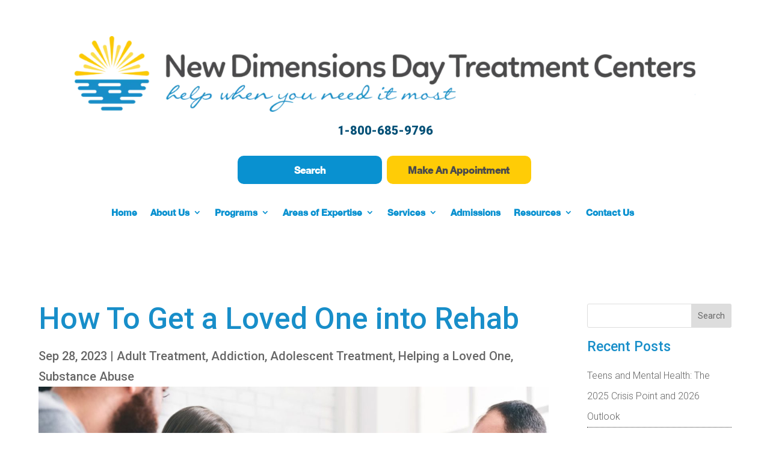

--- FILE ---
content_type: text/html
request_url: https://nddtreatment.com/how-to-get-a-loved-one-into-rehab/
body_size: 53811
content:
<!DOCTYPE html>
<html lang="en-US" prefix="og: https://ogp.me/ns#">
<head>
<meta charset="UTF-8"/>
<script>var gform;gform||(document.addEventListener("gform_main_scripts_loaded",function(){gform.scriptsLoaded=!0}),document.addEventListener("gform/theme/scripts_loaded",function(){gform.themeScriptsLoaded=!0}),window.addEventListener("DOMContentLoaded",function(){gform.domLoaded=!0}),gform={domLoaded:!1,scriptsLoaded:!1,themeScriptsLoaded:!1,isFormEditor:()=>"function"==typeof InitializeEditor,callIfLoaded:function(o){return!(!gform.domLoaded||!gform.scriptsLoaded||!gform.themeScriptsLoaded&&!gform.isFormEditor()||(gform.isFormEditor()&&console.warn("The use of gform.initializeOnLoaded() is deprecated in the form editor context and will be removed in Gravity Forms 3.1."),o(),0))},initializeOnLoaded:function(o){gform.callIfLoaded(o)||(document.addEventListener("gform_main_scripts_loaded",()=>{gform.scriptsLoaded=!0,gform.callIfLoaded(o)}),document.addEventListener("gform/theme/scripts_loaded",()=>{gform.themeScriptsLoaded=!0,gform.callIfLoaded(o)}),window.addEventListener("DOMContentLoaded",()=>{gform.domLoaded=!0,gform.callIfLoaded(o)}))},hooks:{action:{},filter:{}},addAction:function(o,r,e,t){gform.addHook("action",o,r,e,t)},addFilter:function(o,r,e,t){gform.addHook("filter",o,r,e,t)},doAction:function(o){gform.doHook("action",o,arguments)},applyFilters:function(o){return gform.doHook("filter",o,arguments)},removeAction:function(o,r){gform.removeHook("action",o,r)},removeFilter:function(o,r,e){gform.removeHook("filter",o,r,e)},addHook:function(o,r,e,t,n){null==gform.hooks[o][r]&&(gform.hooks[o][r]=[]);var d=gform.hooks[o][r];null==n&&(n=r+"_"+d.length),gform.hooks[o][r].push({tag:n,callable:e,priority:t=null==t?10:t})},doHook:function(r,o,e){var t;if(e=Array.prototype.slice.call(e,1),null!=gform.hooks[r][o]&&((o=gform.hooks[r][o]).sort(function(o,r){return o.priority-r.priority}),o.forEach(function(o){"function"!=typeof(t=o.callable)&&(t=window[t]),"action"==r?t.apply(null,e):e[0]=t.apply(null,e)})),"filter"==r)return e[0]},removeHook:function(o,r,t,n){var e;null!=gform.hooks[o][r]&&(e=(e=gform.hooks[o][r]).filter(function(o,r,e){return!!(null!=n&&n!=o.tag||null!=t&&t!=o.priority)}),gform.hooks[o][r]=e)}});</script>
<meta http-equiv="X-UA-Compatible" content="IE=edge">
<link rel="pingback" href=""/>
<!--[if lt IE 9]>
<script src="https://nddtreatment.com/wp-content/themes/Divi/js/html5.js" type="text/javascript"></script>
<![endif]-->
<script>document.documentElement.className='js';</script>
<script>document.addEventListener("DOMContentLoaded", function(){
var links=document.getElementsByTagName('a');
for (var i=0; i < links.length; i++){
var link=links[i];
if(link.href&&link.hostname!==window.location.hostname){
link.setAttribute('rel', 'nofollow');
}}
});</script>
<script>let jqueryParams=[],jQuery=function(r){return jqueryParams=[...jqueryParams,r],jQuery},$=function(r){return jqueryParams=[...jqueryParams,r],$};window.jQuery=jQuery,window.$=jQuery;let customHeadScripts=!1;jQuery.fn=jQuery.prototype={},$.fn=jQuery.prototype={},jQuery.noConflict=function(r){if(window.jQuery)return jQuery=window.jQuery,$=window.jQuery,customHeadScripts=!0,jQuery.noConflict},jQuery.ready=function(r){jqueryParams=[...jqueryParams,r]},$.ready=function(r){jqueryParams=[...jqueryParams,r]},jQuery.load=function(r){jqueryParams=[...jqueryParams,r]},$.load=function(r){jqueryParams=[...jqueryParams,r]},jQuery.fn.ready=function(r){jqueryParams=[...jqueryParams,r]},$.fn.ready=function(r){jqueryParams=[...jqueryParams,r]};</script>

<title>How To Get A Loved One Into Rehab | New Dimensions Day Treatment Centers</title><link rel="preload" as="image" href="https://nddtreatment.com/wp-content/uploads/2022/07/Logo-1.webp" imagesrcset="https://nddtreatment.com/wp-content/uploads/2022/07/Logo-1.webp 1477w, https://nddtreatment.com/wp-content/uploads/2022/07/Logo-1-1280x156.webp 1280w, https://nddtreatment.com/wp-content/uploads/2022/07/Logo-1-980x119.webp 980w, https://nddtreatment.com/wp-content/uploads/2022/07/Logo-1-480x58.webp 480w"imagesizes="(min-width: 0px) and (max-width: 480px) 480px, (min-width: 481px) and (max-width: 980px) 980px, (min-width: 981px) and (max-width: 1280px) 1280px, (min-width: 1281px) 1477px, 100vw" /><link rel="preload" as="image" href="https://nddtreatment.com/wp-content/uploads/2023/08/drug-rehab.jpg" imagesrcset="https://nddtreatment.com/wp-content/uploads/2023/08/drug-rehab.jpg 1500w, https://nddtreatment.com/wp-content/uploads/2023/08/drug-rehab-1280x800.jpg 1280w, https://nddtreatment.com/wp-content/uploads/2023/08/drug-rehab-980x613.jpg 980w, https://nddtreatment.com/wp-content/uploads/2023/08/drug-rehab-480x300.jpg 480w"imagesizes="(min-width: 0px) and (max-width: 480px) 480px, (min-width: 481px) and (max-width: 980px) 980px, (min-width: 981px) and (max-width: 1280px) 1280px, (min-width: 1281px) 1500px, 100vw" /><link rel="preload" as="image" href="https://nddtreatment.com/wp-content/uploads/2026/01/goldseal_national.png" imagesrcset="https://nddtreatment.com/wp-content/uploads/2026/01/goldseal_national.png 1920w, https://nddtreatment.com/wp-content/uploads/2026/01/goldseal_national-1280x1280.png 1280w, https://nddtreatment.com/wp-content/uploads/2026/01/goldseal_national-980x980.png 980w, https://nddtreatment.com/wp-content/uploads/2026/01/goldseal_national-480x480.png 480w"imagesizes="(min-width: 0px) and (max-width: 480px) 480px, (min-width: 481px) and (max-width: 980px) 980px, (min-width: 981px) and (max-width: 1280px) 1280px, (min-width: 1281px) 1920px, 100vw" />
<meta name="description" content="In this blog, we will explore effective ways to support your loved one and encourage them to take the courageous step towards recovery without directly mentioning intervention services."/>
<meta name="robots" content="follow, index, max-snippet:-1, max-video-preview:-1, max-image-preview:large"/>
<link rel="canonical" href="https://nddtreatment.com/how-to-get-a-loved-one-into-rehab/"/>
<meta property="og:locale" content="en_US"/>
<meta property="og:type" content="article"/>
<meta property="og:title" content="How To Get A Loved One Into Rehab | New Dimensions Day Treatment Centers"/>
<meta property="og:description" content="In this blog, we will explore effective ways to support your loved one and encourage them to take the courageous step towards recovery without directly mentioning intervention services."/>
<meta property="og:url" content="https://nddtreatment.com/how-to-get-a-loved-one-into-rehab/"/>
<meta property="og:site_name" content="New Dimensions Day Treatment Centers"/>
<meta property="article:publisher" content="https://www.facebook.com/pages/New-Dimensions-Day-Hospital/134042713307425?ref=hl"/>
<meta property="article:section" content="Adult Treatment"/>
<meta property="og:updated_time" content="2024-09-10T19:16:39+00:00"/>
<meta property="og:image" content="https://nddtreatment.com/wp-content/uploads/2023/08/drug-rehab.jpg"/>
<meta property="og:image:secure_url" content="https://nddtreatment.com/wp-content/uploads/2023/08/drug-rehab.jpg"/>
<meta property="og:image:width" content="1500"/>
<meta property="og:image:height" content="938"/>
<meta property="og:image:alt" content="How To Get a Loved One into Rehab"/>
<meta property="og:image:type" content="image/jpeg"/>
<meta property="article:published_time" content="2023-09-28T08:37:51+00:00"/>
<meta property="article:modified_time" content="2024-09-10T19:16:39+00:00"/>
<meta name="twitter:card" content="summary_large_image"/>
<meta name="twitter:title" content="How To Get A Loved One Into Rehab | New Dimensions Day Treatment Centers"/>
<meta name="twitter:description" content="In this blog, we will explore effective ways to support your loved one and encourage them to take the courageous step towards recovery without directly mentioning intervention services."/>
<meta name="twitter:image" content="https://nddtreatment.com/wp-content/uploads/2023/08/drug-rehab.jpg"/>
<meta name="twitter:label1" content="Written by"/>
<meta name="twitter:data1" content="Rebecca Rucker"/>
<meta name="twitter:label2" content="Time to read"/>
<meta name="twitter:data2" content="6 minutes"/>
<script type="application/ld+json" class="rank-math-schema-pro">{"@context":"https://schema.org","@graph":[{"@type":"Place","@id":"https://nddtreatment.com/#place","geo":{"@type":"GeoCoordinates","latitude":"29.5476078","longitude":"-95.1003378"},"hasMap":"https://www.google.com/maps/search/?api=1&amp;query=29.5476078,-95.1003378","address":{"@type":"PostalAddress","streetAddress":"1345 Space Park Dr # C","addressLocality":"Houston","addressRegion":"TX","postalCode":"77058","addressCountry":"US"}},{"@type":["MedicalOrganization","Organization"],"@id":"https://nddtreatment.com/#organization","name":"New Dimensions Day Treatment Centers","url":"https://nddtreatment.com","sameAs":["https://www.facebook.com/pages/New-Dimensions-Day-Hospital/134042713307425?ref=hl","https://www.linkedin.com/company/new-dimensions-day-hospital/"],"email":"info@nddtreatment.com","address":{"@type":"PostalAddress","streetAddress":"1345 Space Park Dr # C","addressLocality":"Houston","addressRegion":"TX","postalCode":"77058","addressCountry":"US"},"logo":{"@type":"ImageObject","@id":"https://nddtreatment.com/#logo","url":"https://nddtreatment.com/wp-content/uploads/2022/07/New-Dimensions-Favicon.png","contentUrl":"https://nddtreatment.com/wp-content/uploads/2022/07/New-Dimensions-Favicon.png","caption":"New Dimensions Day Treatment Centers","inLanguage":"en-US","width":"63","height":"63"},"contactPoint":[{"@type":"ContactPoint","telephone":"+1-866-784-1299","contactType":"customer support"}],"location":{"@id":"https://nddtreatment.com/#place"}},{"@type":"WebSite","@id":"https://nddtreatment.com/#website","url":"https://nddtreatment.com","name":"New Dimensions Day Treatment Centers","alternateName":"NDD Treatment","publisher":{"@id":"https://nddtreatment.com/#organization"},"inLanguage":"en-US"},{"@type":"ImageObject","@id":"https://nddtreatment.com/wp-content/uploads/2023/08/drug-rehab.jpg","url":"https://nddtreatment.com/wp-content/uploads/2023/08/drug-rehab.jpg","width":"1500","height":"938","inLanguage":"en-US"},{"@type":"BreadcrumbList","@id":"https://nddtreatment.com/how-to-get-a-loved-one-into-rehab/#breadcrumb","itemListElement":[{"@type":"ListItem","position":"1","item":{"@id":"https://nddtreatment.com","name":"Home"}},{"@type":"ListItem","position":"2","item":{"@id":"https://nddtreatment.com/how-to-get-a-loved-one-into-rehab/","name":"How To Get a Loved One into Rehab"}}]},{"@type":"WebPage","@id":"https://nddtreatment.com/how-to-get-a-loved-one-into-rehab/#webpage","url":"https://nddtreatment.com/how-to-get-a-loved-one-into-rehab/","name":"How To Get A Loved One Into Rehab | New Dimensions Day Treatment Centers","datePublished":"2023-09-28T08:37:51+00:00","dateModified":"2024-09-10T19:16:39+00:00","isPartOf":{"@id":"https://nddtreatment.com/#website"},"primaryImageOfPage":{"@id":"https://nddtreatment.com/wp-content/uploads/2023/08/drug-rehab.jpg"},"inLanguage":"en-US","breadcrumb":{"@id":"https://nddtreatment.com/how-to-get-a-loved-one-into-rehab/#breadcrumb"}},{"@type":"Person","@id":"https://nddtreatment.com/reviewer/rrucker/","name":"Rebecca Rucker","url":"https://nddtreatment.com/reviewer/rrucker/","image":{"@type":"ImageObject","@id":"//nddtreatment.com/wp-content/cache/speedycache/nddtreatment.com/gravatars/9df7bdbee35c5c4643797db7b1ce03abx96.jpg","url":"//nddtreatment.com/wp-content/cache/speedycache/nddtreatment.com/gravatars/9df7bdbee35c5c4643797db7b1ce03abx96.jpg","caption":"Rebecca Rucker","inLanguage":"en-US"},"worksFor":{"@id":"https://nddtreatment.com/#organization"}},{"@type":"BlogPosting","headline":"How To Get A Loved One Into Rehab | New Dimensions Day Treatment Centers","keywords":"How To Get a Loved One into Rehab","datePublished":"2023-09-28T08:37:51+00:00","dateModified":"2024-09-10T19:16:39+00:00","author":{"@id":"https://nddtreatment.com/reviewer/rrucker/","name":"Rebecca Rucker"},"publisher":{"@id":"https://nddtreatment.com/#organization"},"description":"In this blog, we will explore effective ways to support your loved one and encourage them to take the courageous step towards recovery without directly mentioning intervention services.","name":"How To Get A Loved One Into Rehab | New Dimensions Day Treatment Centers","@id":"https://nddtreatment.com/how-to-get-a-loved-one-into-rehab/#richSnippet","isPartOf":{"@id":"https://nddtreatment.com/how-to-get-a-loved-one-into-rehab/#webpage"},"image":{"@id":"https://nddtreatment.com/wp-content/uploads/2023/08/drug-rehab.jpg"},"inLanguage":"en-US","mainEntityOfPage":{"@id":"https://nddtreatment.com/how-to-get-a-loved-one-into-rehab/#webpage"}}]}</script>

<link rel='dns-prefetch' href='//www.googletagmanager.com'/>
<link rel='dns-prefetch' href='//fonts.googleapis.com'/>
<meta content="Divi Child Theme v.Updated for Divi 3+" name="generator"/><link rel="stylesheet" href="https://nddtreatment.com/wp-content/cache/speedycache/nddtreatment.com/assets/324a347aecc5806c-324a347aecc5806c-combined.css" />







<style id='wp-block-archives-inline-css' type='text/css'>.wp-block-archives{box-sizing:border-box}.wp-block-archives-dropdown label{display:block}</style>
<style id='wp-block-categories-inline-css' type='text/css'>.wp-block-categories{box-sizing:border-box}.wp-block-categories.alignleft{margin-right:2em}.wp-block-categories.alignright{margin-left:2em}.wp-block-categories.wp-block-categories-dropdown.aligncenter{text-align:center}.wp-block-categories .wp-block-categories__label{display:block;width:100%}</style>
<style id='wp-block-heading-inline-css' type='text/css'>h1:where(.wp-block-heading).has-background,h2:where(.wp-block-heading).has-background,h3:where(.wp-block-heading).has-background,h4:where(.wp-block-heading).has-background,h5:where(.wp-block-heading).has-background,h6:where(.wp-block-heading).has-background{padding:1.25em 2.375em}h1.has-text-align-left[style*=writing-mode]:where([style*=vertical-lr]),h1.has-text-align-right[style*=writing-mode]:where([style*=vertical-rl]),h2.has-text-align-left[style*=writing-mode]:where([style*=vertical-lr]),h2.has-text-align-right[style*=writing-mode]:where([style*=vertical-rl]),h3.has-text-align-left[style*=writing-mode]:where([style*=vertical-lr]),h3.has-text-align-right[style*=writing-mode]:where([style*=vertical-rl]),h4.has-text-align-left[style*=writing-mode]:where([style*=vertical-lr]),h4.has-text-align-right[style*=writing-mode]:where([style*=vertical-rl]),h5.has-text-align-left[style*=writing-mode]:where([style*=vertical-lr]),h5.has-text-align-right[style*=writing-mode]:where([style*=vertical-rl]),h6.has-text-align-left[style*=writing-mode]:where([style*=vertical-lr]),h6.has-text-align-right[style*=writing-mode]:where([style*=vertical-rl]){rotate:180deg}</style>
<style id='wp-block-latest-posts-inline-css' type='text/css'>.wp-block-latest-posts{box-sizing:border-box}.wp-block-latest-posts.alignleft{margin-right:2em}.wp-block-latest-posts.alignright{margin-left:2em}.wp-block-latest-posts.wp-block-latest-posts__list{list-style:none}.wp-block-latest-posts.wp-block-latest-posts__list li{clear:both;overflow-wrap:break-word}.wp-block-latest-posts.is-grid{display:flex;flex-wrap:wrap}.wp-block-latest-posts.is-grid li{margin:0 1.25em 1.25em 0;width:100%}@media(min-width:600px){.wp-block-latest-posts.columns-2 li{width:calc(50% - .625em)}.wp-block-latest-posts.columns-2 li:nth-child(2n){margin-right:0}.wp-block-latest-posts.columns-3 li{width:calc(33.33333% - .83333em)}.wp-block-latest-posts.columns-3 li:nth-child(3n){margin-right:0}.wp-block-latest-posts.columns-4 li{width:calc(25% - .9375em)}.wp-block-latest-posts.columns-4 li:nth-child(4n){margin-right:0}.wp-block-latest-posts.columns-5 li{width:calc(20% - 1em)}.wp-block-latest-posts.columns-5 li:nth-child(5n){margin-right:0}.wp-block-latest-posts.columns-6 li{width:calc(16.66667% - 1.04167em)}.wp-block-latest-posts.columns-6 li:nth-child(6n){margin-right:0}}:root :where(.wp-block-latest-posts.is-grid){padding:0}:root :where(.wp-block-latest-posts.wp-block-latest-posts__list){padding-left:0}.wp-block-latest-posts__post-author,.wp-block-latest-posts__post-date{display:block;font-size:.8125em}.wp-block-latest-posts__post-excerpt,.wp-block-latest-posts__post-full-content{margin-bottom:1em;margin-top:.5em}.wp-block-latest-posts__featured-image a{display:inline-block}.wp-block-latest-posts__featured-image img{height:auto;max-width:100%;width:auto}.wp-block-latest-posts__featured-image.alignleft{float:left;margin-right:1em}.wp-block-latest-posts__featured-image.alignright{float:right;margin-left:1em}.wp-block-latest-posts__featured-image.aligncenter{margin-bottom:1em;text-align:center}</style>
<style id='wp-block-search-inline-css' type='text/css'>.wp-block-search__button{margin-left:10px;word-break:normal}.wp-block-search__button.has-icon{line-height:0}.wp-block-search__button svg{height:1.25em;min-height:24px;min-width:24px;width:1.25em;fill:currentColor;vertical-align:text-bottom}:where(.wp-block-search__button){border:1px solid #ccc;padding:6px 10px}.wp-block-search__inside-wrapper{display:flex;flex:auto;flex-wrap:nowrap;max-width:100%}.wp-block-search__label{width:100%}.wp-block-search.wp-block-search__button-only .wp-block-search__button{box-sizing:border-box;display:flex;flex-shrink:0;justify-content:center;margin-left:0;max-width:100%}.wp-block-search.wp-block-search__button-only .wp-block-search__inside-wrapper{min-width:0!important;transition-property:width}.wp-block-search.wp-block-search__button-only .wp-block-search__input{flex-basis:100%;transition-duration:.3s}.wp-block-search.wp-block-search__button-only.wp-block-search__searchfield-hidden,.wp-block-search.wp-block-search__button-only.wp-block-search__searchfield-hidden .wp-block-search__inside-wrapper{overflow:hidden}.wp-block-search.wp-block-search__button-only.wp-block-search__searchfield-hidden .wp-block-search__input{border-left-width:0!important;border-right-width:0!important;flex-basis:0;flex-grow:0;margin:0;min-width:0!important;padding-left:0!important;padding-right:0!important;width:0!important}:where(.wp-block-search__input){appearance:none;border:1px solid #949494;flex-grow:1;font-family:inherit;font-size:inherit;font-style:inherit;font-weight:inherit;letter-spacing:inherit;line-height:inherit;margin-left:0;margin-right:0;min-width:3rem;padding:8px;text-decoration:unset!important;text-transform:inherit}:where(.wp-block-search__button-inside .wp-block-search__inside-wrapper){background-color:#fff;border:1px solid #949494;box-sizing:border-box;padding:4px}:where(.wp-block-search__button-inside .wp-block-search__inside-wrapper) .wp-block-search__input{border:none;border-radius:0;padding:0 4px}:where(.wp-block-search__button-inside .wp-block-search__inside-wrapper) .wp-block-search__input:focus{outline:none}:where(.wp-block-search__button-inside .wp-block-search__inside-wrapper) :where(.wp-block-search__button){padding:4px 8px}.wp-block-search.aligncenter .wp-block-search__inside-wrapper{margin:auto}.wp-block[data-align=right] .wp-block-search.wp-block-search__button-only .wp-block-search__inside-wrapper{float:right}</style>
<style id='wp-block-search-theme-inline-css' type='text/css'>.wp-block-search .wp-block-search__label{font-weight:700}.wp-block-search__button{border:1px solid #ccc;padding:.375em .625em}</style>
<style id='wp-block-group-inline-css' type='text/css'>.wp-block-group{box-sizing:border-box}:where(.wp-block-group.wp-block-group-is-layout-constrained){position:relative}</style>
<style id='wp-block-group-theme-inline-css' type='text/css'>:where(.wp-block-group.has-background){padding:1.25em 2.375em}</style>
<style id='global-styles-inline-css' type='text/css'>:root{--wp--preset--aspect-ratio--square:1;--wp--preset--aspect-ratio--4-3:4/3;--wp--preset--aspect-ratio--3-4:3/4;--wp--preset--aspect-ratio--3-2:3/2;--wp--preset--aspect-ratio--2-3:2/3;--wp--preset--aspect-ratio--16-9:16/9;--wp--preset--aspect-ratio--9-16:9/16;--wp--preset--color--black:#000000;--wp--preset--color--cyan-bluish-gray:#abb8c3;--wp--preset--color--white:#ffffff;--wp--preset--color--pale-pink:#f78da7;--wp--preset--color--vivid-red:#cf2e2e;--wp--preset--color--luminous-vivid-orange:#ff6900;--wp--preset--color--luminous-vivid-amber:#fcb900;--wp--preset--color--light-green-cyan:#7bdcb5;--wp--preset--color--vivid-green-cyan:#00d084;--wp--preset--color--pale-cyan-blue:#8ed1fc;--wp--preset--color--vivid-cyan-blue:#0693e3;--wp--preset--color--vivid-purple:#9b51e0;--wp--preset--gradient--vivid-cyan-blue-to-vivid-purple:linear-gradient(135deg,rgb(6,147,227) 0%,rgb(155,81,224) 100%);--wp--preset--gradient--light-green-cyan-to-vivid-green-cyan:linear-gradient(135deg,rgb(122,220,180) 0%,rgb(0,208,130) 100%);--wp--preset--gradient--luminous-vivid-amber-to-luminous-vivid-orange:linear-gradient(135deg,rgb(252,185,0) 0%,rgb(255,105,0) 100%);--wp--preset--gradient--luminous-vivid-orange-to-vivid-red:linear-gradient(135deg,rgb(255,105,0) 0%,rgb(207,46,46) 100%);--wp--preset--gradient--very-light-gray-to-cyan-bluish-gray:linear-gradient(135deg,rgb(238,238,238) 0%,rgb(169,184,195) 100%);--wp--preset--gradient--cool-to-warm-spectrum:linear-gradient(135deg,rgb(74,234,220) 0%,rgb(151,120,209) 20%,rgb(207,42,186) 40%,rgb(238,44,130) 60%,rgb(251,105,98) 80%,rgb(254,248,76) 100%);--wp--preset--gradient--blush-light-purple:linear-gradient(135deg,rgb(255,206,236) 0%,rgb(152,150,240) 100%);--wp--preset--gradient--blush-bordeaux:linear-gradient(135deg,rgb(254,205,165) 0%,rgb(254,45,45) 50%,rgb(107,0,62) 100%);--wp--preset--gradient--luminous-dusk:linear-gradient(135deg,rgb(255,203,112) 0%,rgb(199,81,192) 50%,rgb(65,88,208) 100%);--wp--preset--gradient--pale-ocean:linear-gradient(135deg,rgb(255,245,203) 0%,rgb(182,227,212) 50%,rgb(51,167,181) 100%);--wp--preset--gradient--electric-grass:linear-gradient(135deg,rgb(202,248,128) 0%,rgb(113,206,126) 100%);--wp--preset--gradient--midnight:linear-gradient(135deg,rgb(2,3,129) 0%,rgb(40,116,252) 100%);--wp--preset--font-size--small:13px;--wp--preset--font-size--medium:20px;--wp--preset--font-size--large:36px;--wp--preset--font-size--x-large:42px;--wp--preset--spacing--20:0.44rem;--wp--preset--spacing--30:0.67rem;--wp--preset--spacing--40:1rem;--wp--preset--spacing--50:1.5rem;--wp--preset--spacing--60:2.25rem;--wp--preset--spacing--70:3.38rem;--wp--preset--spacing--80:5.06rem;--wp--preset--shadow--natural:6px 6px 9px rgba(0, 0, 0, 0.2);--wp--preset--shadow--deep:12px 12px 50px rgba(0, 0, 0, 0.4);--wp--preset--shadow--sharp:6px 6px 0px rgba(0, 0, 0, 0.2);--wp--preset--shadow--outlined:6px 6px 0px -3px rgb(255, 255, 255), 6px 6px rgb(0, 0, 0);--wp--preset--shadow--crisp:6px 6px 0px rgb(0, 0, 0);}:root{--wp--style--global--content-size:823px;--wp--style--global--wide-size:1080px;}:where(body){margin:0;}.wp-site-blocks > .alignleft{float:left;margin-right:2em;}.wp-site-blocks > .alignright{float:right;margin-left:2em;}.wp-site-blocks > .aligncenter{justify-content:center;margin-left:auto;margin-right:auto;}:where(.is-layout-flex){gap:0.5em;}:where(.is-layout-grid){gap:0.5em;}.is-layout-flow > .alignleft{float:left;margin-inline-start:0;margin-inline-end:2em;}.is-layout-flow > .alignright{float:right;margin-inline-start:2em;margin-inline-end:0;}.is-layout-flow > .aligncenter{margin-left:auto !important;margin-right:auto !important;}.is-layout-constrained > .alignleft{float:left;margin-inline-start:0;margin-inline-end:2em;}.is-layout-constrained > .alignright{float:right;margin-inline-start:2em;margin-inline-end:0;}.is-layout-constrained > .aligncenter{margin-left:auto !important;margin-right:auto !important;}.is-layout-constrained > :where(:not(.alignleft):not(.alignright):not(.alignfull)){max-width:var(--wp--style--global--content-size);margin-left:auto !important;margin-right:auto !important;}.is-layout-constrained > .alignwide{max-width:var(--wp--style--global--wide-size);}body .is-layout-flex{display:flex;}.is-layout-flex{flex-wrap:wrap;align-items:center;}.is-layout-flex > :is(*, div){margin:0;}body .is-layout-grid{display:grid;}.is-layout-grid > :is(*, div){margin:0;}body{padding-top:0px;padding-right:0px;padding-bottom:0px;padding-left:0px;}:root :where(.wp-element-button, .wp-block-button__link){background-color:#32373c;border-width:0;color:#fff;font-family:inherit;font-size:inherit;font-style:inherit;font-weight:inherit;letter-spacing:inherit;line-height:inherit;padding-top:calc(0.667em + 2px);padding-right:calc(1.333em + 2px);padding-bottom:calc(0.667em + 2px);padding-left:calc(1.333em + 2px);text-decoration:none;text-transform:inherit;}.has-black-color{color:var(--wp--preset--color--black) !important;}.has-cyan-bluish-gray-color{color:var(--wp--preset--color--cyan-bluish-gray) !important;}.has-white-color{color:var(--wp--preset--color--white) !important;}.has-pale-pink-color{color:var(--wp--preset--color--pale-pink) !important;}.has-vivid-red-color{color:var(--wp--preset--color--vivid-red) !important;}.has-luminous-vivid-orange-color{color:var(--wp--preset--color--luminous-vivid-orange) !important;}.has-luminous-vivid-amber-color{color:var(--wp--preset--color--luminous-vivid-amber) !important;}.has-light-green-cyan-color{color:var(--wp--preset--color--light-green-cyan) !important;}.has-vivid-green-cyan-color{color:var(--wp--preset--color--vivid-green-cyan) !important;}.has-pale-cyan-blue-color{color:var(--wp--preset--color--pale-cyan-blue) !important;}.has-vivid-cyan-blue-color{color:var(--wp--preset--color--vivid-cyan-blue) !important;}.has-vivid-purple-color{color:var(--wp--preset--color--vivid-purple) !important;}.has-black-background-color{background-color:var(--wp--preset--color--black) !important;}.has-cyan-bluish-gray-background-color{background-color:var(--wp--preset--color--cyan-bluish-gray) !important;}.has-white-background-color{background-color:var(--wp--preset--color--white) !important;}.has-pale-pink-background-color{background-color:var(--wp--preset--color--pale-pink) !important;}.has-vivid-red-background-color{background-color:var(--wp--preset--color--vivid-red) !important;}.has-luminous-vivid-orange-background-color{background-color:var(--wp--preset--color--luminous-vivid-orange) !important;}.has-luminous-vivid-amber-background-color{background-color:var(--wp--preset--color--luminous-vivid-amber) !important;}.has-light-green-cyan-background-color{background-color:var(--wp--preset--color--light-green-cyan) !important;}.has-vivid-green-cyan-background-color{background-color:var(--wp--preset--color--vivid-green-cyan) !important;}.has-pale-cyan-blue-background-color{background-color:var(--wp--preset--color--pale-cyan-blue) !important;}.has-vivid-cyan-blue-background-color{background-color:var(--wp--preset--color--vivid-cyan-blue) !important;}.has-vivid-purple-background-color{background-color:var(--wp--preset--color--vivid-purple) !important;}.has-black-border-color{border-color:var(--wp--preset--color--black) !important;}.has-cyan-bluish-gray-border-color{border-color:var(--wp--preset--color--cyan-bluish-gray) !important;}.has-white-border-color{border-color:var(--wp--preset--color--white) !important;}.has-pale-pink-border-color{border-color:var(--wp--preset--color--pale-pink) !important;}.has-vivid-red-border-color{border-color:var(--wp--preset--color--vivid-red) !important;}.has-luminous-vivid-orange-border-color{border-color:var(--wp--preset--color--luminous-vivid-orange) !important;}.has-luminous-vivid-amber-border-color{border-color:var(--wp--preset--color--luminous-vivid-amber) !important;}.has-light-green-cyan-border-color{border-color:var(--wp--preset--color--light-green-cyan) !important;}.has-vivid-green-cyan-border-color{border-color:var(--wp--preset--color--vivid-green-cyan) !important;}.has-pale-cyan-blue-border-color{border-color:var(--wp--preset--color--pale-cyan-blue) !important;}.has-vivid-cyan-blue-border-color{border-color:var(--wp--preset--color--vivid-cyan-blue) !important;}.has-vivid-purple-border-color{border-color:var(--wp--preset--color--vivid-purple) !important;}.has-vivid-cyan-blue-to-vivid-purple-gradient-background{background:var(--wp--preset--gradient--vivid-cyan-blue-to-vivid-purple) !important;}.has-light-green-cyan-to-vivid-green-cyan-gradient-background{background:var(--wp--preset--gradient--light-green-cyan-to-vivid-green-cyan) !important;}.has-luminous-vivid-amber-to-luminous-vivid-orange-gradient-background{background:var(--wp--preset--gradient--luminous-vivid-amber-to-luminous-vivid-orange) !important;}.has-luminous-vivid-orange-to-vivid-red-gradient-background{background:var(--wp--preset--gradient--luminous-vivid-orange-to-vivid-red) !important;}.has-very-light-gray-to-cyan-bluish-gray-gradient-background{background:var(--wp--preset--gradient--very-light-gray-to-cyan-bluish-gray) !important;}.has-cool-to-warm-spectrum-gradient-background{background:var(--wp--preset--gradient--cool-to-warm-spectrum) !important;}.has-blush-light-purple-gradient-background{background:var(--wp--preset--gradient--blush-light-purple) !important;}.has-blush-bordeaux-gradient-background{background:var(--wp--preset--gradient--blush-bordeaux) !important;}.has-luminous-dusk-gradient-background{background:var(--wp--preset--gradient--luminous-dusk) !important;}.has-pale-ocean-gradient-background{background:var(--wp--preset--gradient--pale-ocean) !important;}.has-electric-grass-gradient-background{background:var(--wp--preset--gradient--electric-grass) !important;}.has-midnight-gradient-background{background:var(--wp--preset--gradient--midnight) !important;}.has-small-font-size{font-size:var(--wp--preset--font-size--small) !important;}.has-medium-font-size{font-size:var(--wp--preset--font-size--medium) !important;}.has-large-font-size{font-size:var(--wp--preset--font-size--large) !important;}.has-x-large-font-size{font-size:var(--wp--preset--font-size--x-large) !important;}</style>
<style id='divi-style-parent-inline-inline-css' type='text/css'>a,abbr,acronym,address,applet,b,big,blockquote,body,center,cite,code,dd,del,dfn,div,dl,dt,em,fieldset,font,form,h1,h2,h3,h4,h5,h6,html,i,iframe,img,ins,kbd,label,legend,li,object,ol,p,pre,q,s,samp,small,span,strike,strong,sub,sup,tt,u,ul,var{margin:0;padding:0;border:0;outline:0;font-size:100%;-ms-text-size-adjust:100%;-webkit-text-size-adjust:100%;vertical-align:baseline;background:transparent}body{line-height:1}ol,ul{list-style:none}blockquote,q{quotes:none}blockquote:after,blockquote:before,q:after,q:before{content:"";content:none}blockquote{margin:20px 0 30px;border-left:5px solid;padding-left:20px}:focus{outline:0}del{text-decoration:line-through}pre{overflow:auto;padding:10px}figure{margin:0}table{border-collapse:collapse;border-spacing:0}article,aside,footer,header,hgroup,nav,section{display:block}body{font-family:Open Sans,Arial,sans-serif;font-size:14px;color:#666;background-color:#fff;line-height:1.7em;font-weight:500;-webkit-font-smoothing:antialiased;-moz-osx-font-smoothing:grayscale}body.page-template-page-template-blank-php #page-container{padding-top:0!important}body.et_cover_background{background-size:cover!important;background-position:top!important;background-repeat:no-repeat!important;background-attachment:fixed}a{color:#2ea3f2}a,a:hover{text-decoration:none}p{padding-bottom:1em}p:not(.has-background):last-of-type{padding-bottom:0}p.et_normal_padding{padding-bottom:1em}strong{font-weight:700}cite,em,i{font-style:italic}code,pre{font-family:Courier New,monospace;margin-bottom:10px}ins{text-decoration:none}sub,sup{height:0;line-height:1;position:relative;vertical-align:baseline}sup{bottom:.8em}sub{top:.3em}dl{margin:0 0 1.5em}dl dt{font-weight:700}dd{margin-left:1.5em}blockquote p{padding-bottom:0}embed,iframe,object,video{max-width:100%}h1,h2,h3,h4,h5,h6{color:#333;padding-bottom:10px;line-height:1em;font-weight:500}h1 a,h2 a,h3 a,h4 a,h5 a,h6 a{color:inherit}h1{font-size:30px}h2{font-size:26px}h3{font-size:22px}h4{font-size:18px}h5{font-size:16px}h6{font-size:14px}input{-webkit-appearance:none}input[type=checkbox]{-webkit-appearance:checkbox}input[type=radio]{-webkit-appearance:radio}input.text,input.title,input[type=email],input[type=password],input[type=tel],input[type=text],select,textarea{background-color:#fff;border:1px solid #bbb;padding:2px;color:#4e4e4e}input.text:focus,input.title:focus,input[type=text]:focus,select:focus,textarea:focus{border-color:#2d3940;color:#3e3e3e}input.text,input.title,input[type=text],select,textarea{margin:0}textarea{padding:4px}button,input,select,textarea{font-family:inherit}img{max-width:100%;height:auto}.clear{clear:both}br.clear{margin:0;padding:0}.pagination{clear:both}#et_search_icon:hover,.et-social-icon a:hover,.et_password_protected_form .et_submit_button,.form-submit .et_pb_buttontton.alt.disabled,.nav-single a,.posted_in a{color:#2ea3f2}.et-search-form,blockquote{border-color:#2ea3f2}#main-content{background-color:#fff}.container{width:80%;max-width:1080px;margin:auto;position:relative}body:not(.et-tb) #main-content .container,body:not(.et-tb-has-header) #main-content .container{padding-top:58px}.et_full_width_page #main-content .container:before{display:none}.main_title{margin-bottom:20px}.et_password_protected_form .et_submit_button:hover,.form-submit .et_pb_button:hover{background:rgba(0,0,0,.05)}.et_button_icon_visible .et_pb_button{padding-right:2em;padding-left:.7em}.et_button_icon_visible .et_pb_button:after{opacity:1;margin-left:0}.et_button_left .et_pb_button:hover:after{left:.15em}.et_button_left .et_pb_button:after{margin-left:0;left:1em}.et_button_icon_visible.et_button_left .et_pb_button,.et_button_left .et_pb_button:hover,.et_button_left .et_pb_module .et_pb_button:hover{padding-left:2em;padding-right:.7em}.et_button_icon_visible.et_button_left .et_pb_button:after,.et_button_left .et_pb_button:hover:after{left:.15em}.et_password_protected_form .et_submit_button:hover,.form-submit .et_pb_button:hover{padding:.3em 1em}.et_button_no_icon .et_pb_button:after{display:none}.et_button_no_icon.et_button_icon_visible.et_button_left .et_pb_button,.et_button_no_icon.et_button_left .et_pb_button:hover,.et_button_no_icon .et_pb_button,.et_button_no_icon .et_pb_button:hover{padding:.3em 1em!important}.et_button_custom_icon .et_pb_button:after{line-height:1.7em}.et_button_custom_icon.et_button_icon_visible .et_pb_button:after,.et_button_custom_icon .et_pb_button:hover:after{margin-left:.3em}#left-area .post_format-post-format-gallery .wp-block-gallery:first-of-type{padding:0;margin-bottom:-16px}.entry-content table:not(.variations){border:1px solid #eee;margin:0 0 15px;text-align:left;width:100%}.entry-content thead th,.entry-content tr th{color:#555;font-weight:700;padding:9px 24px}.entry-content tr td{border-top:1px solid #eee;padding:6px 24px}#left-area ul,.entry-content ul,.et-l--body ul,.et-l--footer ul,.et-l--header ul{list-style-type:disc;padding:0 0 23px 1em;line-height:26px}#left-area ol,.entry-content ol,.et-l--body ol,.et-l--footer ol,.et-l--header ol{list-style-type:decimal;list-style-position:inside;padding:0 0 23px;line-height:26px}#left-area ul li ul,.entry-content ul li ol{padding:2px 0 2px 20px}#left-area ol li ul,.entry-content ol li ol,.et-l--body ol li ol,.et-l--footer ol li ol,.et-l--header ol li ol{padding:2px 0 2px 35px}#left-area ul.wp-block-gallery{display:-webkit-box;display:-ms-flexbox;display:flex;-ms-flex-wrap:wrap;flex-wrap:wrap;list-style-type:none;padding:0}#left-area ul.products{padding:0!important;line-height:1.7!important;list-style:none!important}.gallery-item a{display:block}.gallery-caption,.gallery-item a{width:90%}#wpadminbar{z-index:100001}#left-area .post-meta{font-size:14px;padding-bottom:15px}#left-area .post-meta a{text-decoration:none;color:#666}#left-area .et_featured_image{padding-bottom:7px}.single .post{padding-bottom:25px}body.single .et_audio_content{margin-bottom:-6px}.nav-single a{text-decoration:none;color:#2ea3f2;font-size:14px;font-weight:400}.nav-previous{float:left}.nav-next{float:right}.et_password_protected_form p input{background-color:#eee;border:none!important;width:100%!important;border-radius:0!important;font-size:14px;color:#999!important;padding:16px!important;-webkit-box-sizing:border-box;box-sizing:border-box}.et_password_protected_form label{display:none}.et_password_protected_form .et_submit_button{font-family:inherit;display:block;float:right;margin:8px auto 0;cursor:pointer}.post-password-required p.nocomments.container{max-width:100%}.post-password-required p.nocomments.container:before{display:none}.aligncenter,div.post .new-post .aligncenter{display:block;margin-left:auto;margin-right:auto}.wp-caption{border:1px solid #ddd;text-align:center;background-color:#f3f3f3;margin-bottom:10px;max-width:96%;padding:8px}.wp-caption.alignleft{margin:0 30px 20px 0}.wp-caption.alignright{margin:0 0 20px 30px}.wp-caption img{margin:0;padding:0;border:0}.wp-caption p.wp-caption-text{font-size:12px;padding:0 4px 5px;margin:0}.alignright{float:right}.alignleft{float:left}img.alignleft{display:inline;float:left;margin-right:15px}img.alignright{display:inline;float:right;margin-left:15px}.page.et_pb_pagebuilder_layout #main-content{background-color:transparent}body #main-content .et_builder_inner_content>h1,body #main-content .et_builder_inner_content>h2,body #main-content .et_builder_inner_content>h3,body #main-content .et_builder_inner_content>h4,body #main-content .et_builder_inner_content>h5,body #main-content .et_builder_inner_content>h6{line-height:1.4em}body #main-content .et_builder_inner_content>p{line-height:1.7em}.wp-block-pullquote{margin:20px 0 30px}.wp-block-pullquote.has-background blockquote{border-left:none}.wp-block-group.has-background{padding:1.5em 1.5em .5em}@media(min-width:981px){#left-area{width:79.125%;padding-bottom:23px}#main-content .container:before{content:"";position:absolute;top:0;height:100%;width:1px;background-color:#e2e2e2}.et_full_width_page #left-area,.et_no_sidebar #left-area{float:none;width:100%!important}.et_full_width_page #left-area{padding-bottom:0}.et_no_sidebar #main-content .container:before{display:none}}@media(max-width:980px){#page-container{padding-top:80px}.et-tb #page-container,.et-tb-has-header #page-container{padding-top:0!important}#left-area,#sidebar{width:100%!important}#main-content .container:before{display:none!important}.et_full_width_page .et_gallery_item:nth-child(4n+1){clear:none}}@media print{#page-container{padding-top:0!important}}#wp-admin-bar-et-use-visual-builder a:before{font-family:ETmodules!important;content:"\e625";font-size:30px!important;width:28px;margin-top:-3px;color:#974df3!important}#wp-admin-bar-et-use-visual-builder:hover a:before{color:#fff!important}#wp-admin-bar-et-use-visual-builder:hover a,#wp-admin-bar-et-use-visual-builder a:hover{transition:background-color .5s ease;-webkit-transition:background-color .5s ease;-moz-transition:background-color .5s ease;background-color:#7e3bd0!important;color:#fff!important}* html .clearfix,:first-child+html .clearfix{zoom:1}.iphone .et_pb_section_video_bg video::-webkit-media-controls-start-playback-button{display:none!important;-webkit-appearance:none}.et_mobile_device .et_pb_section_parallax .et_pb_parallax_css{background-attachment:scroll}.et-social-facebook a.icon:before{content:"\e093"}.et-social-twitter a.icon:before{content:"\e094"}.et-social-google-plus a.icon:before{content:"\e096"}.et-social-instagram a.icon:before{content:"\e09a"}.et-social-rss a.icon:before{content:"\e09e"}.ai1ec-single-event:after{content:" ";display:table;clear:both}.evcal_event_details .evcal_evdata_cell .eventon_details_shading_bot.eventon_details_shading_bot{z-index:3}.wp-block-divi-layout{margin-bottom:1em}*{-webkit-box-sizing:border-box;box-sizing:border-box}#et-info-email:before,#et-info-phone:before,#et_search_icon:before,.comment-reply-link:after,.et-cart-info span:before,.et-pb-arrow-next:before,.et-pb-arrow-prev:before,.et-social-icon a:before,.et_audio_container .mejs-playpause-button button:before,.et_audio_container .mejs-volume-button button:before,.et_overlay:before,.et_password_protected_form .et_submit_button:after,.et_pb_button:after,.et_pb_contact_reset:after,.et_pb_contact_submit:after,.et_pb_font_icon:before,.et_pb_newsletter_button:after,.et_pb_pricing_table_button:after,.et_pb_promo_button:after,.et_pb_testimonial:before,.et_pb_toggle_title:before,.form-submit .et_pb_button:after,.mobile_menu_bar:before,a.et_pb_more_button:after{font-family:ETmodules!important;speak:none;font-style:normal;font-weight:400;-webkit-font-feature-settings:normal;font-feature-settings:normal;font-variant:normal;text-transform:none;line-height:1;-webkit-font-smoothing:antialiased;-moz-osx-font-smoothing:grayscale;text-shadow:0 0;direction:ltr}.et-pb-icon,.et_pb_custom_button_icon.et_pb_button:after,.et_pb_login .et_pb_custom_button_icon.et_pb_button:after,.et_pb_woo_custom_button_icon .button.et_pb_custom_button_icon.et_pb_button:after,.et_pb_woo_custom_button_icon .button.et_pb_custom_button_icon.et_pb_button:hover:after{content:attr(data-icon)}.et-pb-icon{font-family:ETmodules;speak:none;font-weight:400;-webkit-font-feature-settings:normal;font-feature-settings:normal;font-variant:normal;text-transform:none;line-height:1;-webkit-font-smoothing:antialiased;font-size:96px;font-style:normal;display:inline-block;-webkit-box-sizing:border-box;box-sizing:border-box;direction:ltr}#et-ajax-saving{display:none;-webkit-transition:background .3s,-webkit-box-shadow .3s;transition:background .3s,-webkit-box-shadow .3s;transition:background .3s,box-shadow .3s;transition:background .3s,box-shadow .3s,-webkit-box-shadow .3s;-webkit-box-shadow:rgba(0,139,219,.247059) 0 0 60px;box-shadow:0 0 60px rgba(0,139,219,.247059);position:fixed;top:50%;left:50%;width:50px;height:50px;background:#fff;border-radius:50px;margin:-25px 0 0 -25px;z-index:999999;text-align:center}#et-ajax-saving img{margin:9px}.et-safe-mode-indicator,.et-safe-mode-indicator:focus,.et-safe-mode-indicator:hover{-webkit-box-shadow:0 5px 10px rgba(41,196,169,.15);box-shadow:0 5px 10px rgba(41,196,169,.15);background:#29c4a9;color:#fff;font-size:14px;font-weight:600;padding:12px;line-height:16px;border-radius:3px;position:fixed;bottom:30px;right:30px;z-index:999999;text-decoration:none;font-family:Open Sans,sans-serif;-webkit-font-smoothing:antialiased;-moz-osx-font-smoothing:grayscale}.et_pb_button{font-size:20px;font-weight:500;padding:.3em 1em;line-height:1.7em!important;background-color:transparent;background-size:cover;background-position:50%;background-repeat:no-repeat;border:2px solid;border-radius:3px;-webkit-transition-duration:.2s;transition-duration:.2s;-webkit-transition-property:all!important;transition-property:all!important}.et_pb_button,.et_pb_button_inner{position:relative}.et_pb_button:hover,.et_pb_module .et_pb_button:hover{border:2px solid transparent;padding:.3em 2em .3em .7em}.et_pb_button:hover{background-color:hsla(0,0%,100%,.2)}.et_pb_bg_layout_light.et_pb_button:hover,.et_pb_bg_layout_light .et_pb_button:hover{background-color:rgba(0,0,0,.05)}.et_pb_button:after,.et_pb_button:before{font-size:32px;line-height:1em;content:"\35";opacity:0;position:absolute;margin-left:-1em;-webkit-transition:all .2s;transition:all .2s;text-transform:none;-webkit-font-feature-settings:"kern" off;font-feature-settings:"kern" off;font-variant:none;font-style:normal;font-weight:400;text-shadow:none}.et_pb_button.et_hover_enabled:hover:after,.et_pb_button.et_pb_hovered:hover:after{-webkit-transition:none!important;transition:none!important}.et_pb_button:before{display:none}.et_pb_button:hover:after{opacity:1;margin-left:0}.et_pb_column_1_3 h1,.et_pb_column_1_4 h1,.et_pb_column_1_5 h1,.et_pb_column_1_6 h1,.et_pb_column_2_5 h1{font-size:26px}.et_pb_column_1_3 h2,.et_pb_column_1_4 h2,.et_pb_column_1_5 h2,.et_pb_column_1_6 h2,.et_pb_column_2_5 h2{font-size:23px}.et_pb_column_1_3 h3,.et_pb_column_1_4 h3,.et_pb_column_1_5 h3,.et_pb_column_1_6 h3,.et_pb_column_2_5 h3{font-size:20px}.et_pb_column_1_3 h4,.et_pb_column_1_4 h4,.et_pb_column_1_5 h4,.et_pb_column_1_6 h4,.et_pb_column_2_5 h4{font-size:18px}.et_pb_column_1_3 h5,.et_pb_column_1_4 h5,.et_pb_column_1_5 h5,.et_pb_column_1_6 h5,.et_pb_column_2_5 h5{font-size:16px}.et_pb_column_1_3 h6,.et_pb_column_1_4 h6,.et_pb_column_1_5 h6,.et_pb_column_1_6 h6,.et_pb_column_2_5 h6{font-size:15px}.et_pb_bg_layout_dark,.et_pb_bg_layout_dark h1,.et_pb_bg_layout_dark h2,.et_pb_bg_layout_dark h3,.et_pb_bg_layout_dark h4,.et_pb_bg_layout_dark h5,.et_pb_bg_layout_dark h6{color:#fff!important}.et_pb_module.et_pb_text_align_left{text-align:left}.et_pb_module.et_pb_text_align_center{text-align:center}.et_pb_module.et_pb_text_align_right{text-align:right}.et_pb_module.et_pb_text_align_justified{text-align:justify}.clearfix:after{visibility:hidden;display:block;font-size:0;content:" ";clear:both;height:0}.et_pb_bg_layout_light .et_pb_more_button{color:#2ea3f2}.et_builder_inner_content{position:relative;z-index:1}header .et_builder_inner_content{z-index:2}.et_pb_css_mix_blend_mode_passthrough{mix-blend-mode:unset!important}.et_pb_image_container{margin:-20px -20px 29px}.et_pb_module_inner{position:relative}.et_hover_enabled_preview{z-index:2}.et_hover_enabled:hover{position:relative;z-index:2}.et_pb_all_tabs,.et_pb_module,.et_pb_posts_nav a,.et_pb_tab,.et_pb_with_background{position:relative;background-size:cover;background-position:50%;background-repeat:no-repeat}.et_pb_background_mask,.et_pb_background_pattern{bottom:0;left:0;position:absolute;right:0;top:0}.et_pb_background_mask{background-size:calc(100% + 2px) calc(100% + 2px);background-repeat:no-repeat;background-position:50%;overflow:hidden}.et_pb_background_pattern{background-position:0 0;background-repeat:repeat}.et_pb_with_border{position:relative;border:0 solid #333}.post-password-required .et_pb_row{padding:0;width:100%}.post-password-required .et_password_protected_form{min-height:0}body.et_pb_pagebuilder_layout.et_pb_show_title .post-password-required .et_password_protected_form h1,body:not(.et_pb_pagebuilder_layout) .post-password-required .et_password_protected_form h1{display:none}.et_pb_no_bg{padding:0!important}.et_overlay.et_pb_inline_icon:before,.et_pb_inline_icon:before{content:attr(data-icon)}.et_pb_more_button{color:inherit;text-shadow:none;text-decoration:none;display:inline-block;margin-top:20px}.et_parallax_bg_wrap{overflow:hidden;position:absolute;top:0;right:0;bottom:0;left:0}.et_parallax_bg{background-repeat:no-repeat;background-position:top;background-size:cover;position:absolute;bottom:0;left:0;width:100%;height:100%;display:block}.et_parallax_bg.et_parallax_bg__hover,.et_parallax_bg.et_parallax_bg_phone,.et_parallax_bg.et_parallax_bg_tablet,.et_parallax_gradient.et_parallax_gradient__hover,.et_parallax_gradient.et_parallax_gradient_phone,.et_parallax_gradient.et_parallax_gradient_tablet,.et_pb_section_parallax_hover:hover .et_parallax_bg:not(.et_parallax_bg__hover),.et_pb_section_parallax_hover:hover .et_parallax_gradient:not(.et_parallax_gradient__hover){display:none}.et_pb_section_parallax_hover:hover .et_parallax_bg.et_parallax_bg__hover,.et_pb_section_parallax_hover:hover .et_parallax_gradient.et_parallax_gradient__hover{display:block}.et_parallax_gradient{bottom:0;display:block;left:0;position:absolute;right:0;top:0}.et_pb_module.et_pb_section_parallax,.et_pb_posts_nav a.et_pb_section_parallax,.et_pb_tab.et_pb_section_parallax{position:relative}.et_pb_section_parallax .et_pb_parallax_css,.et_pb_slides .et_parallax_bg.et_pb_parallax_css{background-attachment:fixed}body.et-bfb .et_pb_section_parallax .et_pb_parallax_css,body.et-bfb .et_pb_slides .et_parallax_bg.et_pb_parallax_css{background-attachment:scroll;bottom:auto}.et_pb_section_parallax.et_pb_column .et_pb_module,.et_pb_section_parallax.et_pb_row .et_pb_column,.et_pb_section_parallax.et_pb_row .et_pb_module{z-index:9;position:relative}.et_pb_more_button:hover:after{opacity:1;margin-left:0}.et_pb_preload .et_pb_section_video_bg,.et_pb_preload>div{visibility:hidden}.et_pb_preload,.et_pb_section.et_pb_section_video.et_pb_preload{position:relative;background:#464646!important}.et_pb_preload:before{content:"";position:absolute;top:50%;left:50%;background:url(https://nddtreatment.com/wp-content/themes/Divi/includes/builder/styles/images/preloader.gif) no-repeat;border-radius:32px;width:32px;height:32px;margin:-16px 0 0 -16px}.box-shadow-overlay{position:absolute;top:0;left:0;width:100%;height:100%;z-index:10;pointer-events:none}.et_pb_section>.box-shadow-overlay~.et_pb_row{z-index:11}body.safari .section_has_divider{will-change:transform}.et_pb_row>.box-shadow-overlay{z-index:8}.has-box-shadow-overlay{position:relative}.et_clickable{cursor:pointer}.screen-reader-text{border:0;clip:rect(1px,1px,1px,1px);-webkit-clip-path:inset(50%);clip-path:inset(50%);height:1px;margin:-1px;overflow:hidden;padding:0;position:absolute!important;width:1px;word-wrap:normal!important}.et_multi_view_hidden,.et_multi_view_hidden_image{display:none!important}@keyframes multi-view-image-fade{0%{opacity:0}10%{opacity:.1}20%{opacity:.2}30%{opacity:.3}40%{opacity:.4}50%{opacity:.5}60%{opacity:.6}70%{opacity:.7}80%{opacity:.8}90%{opacity:.9}to{opacity:1}}.et_multi_view_image__loading{visibility:hidden}.et_multi_view_image__loaded{-webkit-animation:multi-view-image-fade .5s;animation:multi-view-image-fade .5s}#et-pb-motion-effects-offset-tracker{visibility:hidden!important;opacity:0;position:absolute;top:0;left:0}.et-pb-before-scroll-animation{opacity:0}header.et-l.et-l--header:after{clear:both;display:block;content:""}.et_pb_module{-webkit-animation-timing-function:linear;animation-timing-function:linear;-webkit-animation-duration:.2s;animation-duration:.2s}@-webkit-keyframes fadeBottom{0%{opacity:0;-webkit-transform:translateY(10%);transform:translateY(10%)}to{opacity:1;-webkit-transform:translateY(0);transform:translateY(0)}}@keyframes fadeBottom{0%{opacity:0;-webkit-transform:translateY(10%);transform:translateY(10%)}to{opacity:1;-webkit-transform:translateY(0);transform:translateY(0)}}@-webkit-keyframes fadeLeft{0%{opacity:0;-webkit-transform:translateX(-10%);transform:translateX(-10%)}to{opacity:1;-webkit-transform:translateX(0);transform:translateX(0)}}@keyframes fadeLeft{0%{opacity:0;-webkit-transform:translateX(-10%);transform:translateX(-10%)}to{opacity:1;-webkit-transform:translateX(0);transform:translateX(0)}}@-webkit-keyframes fadeRight{0%{opacity:0;-webkit-transform:translateX(10%);transform:translateX(10%)}to{opacity:1;-webkit-transform:translateX(0);transform:translateX(0)}}@keyframes fadeRight{0%{opacity:0;-webkit-transform:translateX(10%);transform:translateX(10%)}to{opacity:1;-webkit-transform:translateX(0);transform:translateX(0)}}@-webkit-keyframes fadeTop{0%{opacity:0;-webkit-transform:translateY(-10%);transform:translateY(-10%)}to{opacity:1;-webkit-transform:translateX(0);transform:translateX(0)}}@keyframes fadeTop{0%{opacity:0;-webkit-transform:translateY(-10%);transform:translateY(-10%)}to{opacity:1;-webkit-transform:translateX(0);transform:translateX(0)}}@-webkit-keyframes fadeIn{0%{opacity:0}to{opacity:1}}@keyframes fadeIn{0%{opacity:0}to{opacity:1}}.et-waypoint:not(.et_pb_counters){opacity:0}@media(min-width:981px){.et_pb_section.et_section_specialty div.et_pb_row .et_pb_column .et_pb_column .et_pb_module.et-last-child,.et_pb_section.et_section_specialty div.et_pb_row .et_pb_column .et_pb_column .et_pb_module:last-child,.et_pb_section.et_section_specialty div.et_pb_row .et_pb_column .et_pb_row_inner .et_pb_column .et_pb_module.et-last-child,.et_pb_section.et_section_specialty div.et_pb_row .et_pb_column .et_pb_row_inner .et_pb_column .et_pb_module:last-child,.et_pb_section div.et_pb_row .et_pb_column .et_pb_module.et-last-child,.et_pb_section div.et_pb_row .et_pb_column .et_pb_module:last-child{margin-bottom:0}}@media(max-width:980px){.et_overlay.et_pb_inline_icon_tablet:before,.et_pb_inline_icon_tablet:before{content:attr(data-icon-tablet)}.et_parallax_bg.et_parallax_bg_tablet_exist,.et_parallax_gradient.et_parallax_gradient_tablet_exist{display:none}.et_parallax_bg.et_parallax_bg_tablet,.et_parallax_gradient.et_parallax_gradient_tablet{display:block}.et_pb_column .et_pb_module{margin-bottom:30px}.et_pb_row .et_pb_column .et_pb_module.et-last-child,.et_pb_row .et_pb_column .et_pb_module:last-child,.et_section_specialty .et_pb_row .et_pb_column .et_pb_module.et-last-child,.et_section_specialty .et_pb_row .et_pb_column .et_pb_module:last-child{margin-bottom:0}.et_pb_more_button{display:inline-block!important}.et_pb_bg_layout_light_tablet.et_pb_button,.et_pb_bg_layout_light_tablet.et_pb_module.et_pb_button,.et_pb_bg_layout_light_tablet .et_pb_more_button{color:#2ea3f2}.et_pb_bg_layout_light_tablet .et_pb_forgot_password a{color:#666}.et_pb_bg_layout_light_tablet h1,.et_pb_bg_layout_light_tablet h2,.et_pb_bg_layout_light_tablet h3,.et_pb_bg_layout_light_tablet h4,.et_pb_bg_layout_light_tablet h5,.et_pb_bg_layout_light_tablet h6{color:#333!important}.et_pb_module .et_pb_bg_layout_light_tablet.et_pb_button{color:#2ea3f2!important}.et_pb_bg_layout_light_tablet{color:#666!important}.et_pb_bg_layout_dark_tablet,.et_pb_bg_layout_dark_tablet h1,.et_pb_bg_layout_dark_tablet h2,.et_pb_bg_layout_dark_tablet h3,.et_pb_bg_layout_dark_tablet h4,.et_pb_bg_layout_dark_tablet h5,.et_pb_bg_layout_dark_tablet h6{color:#fff!important}.et_pb_bg_layout_dark_tablet.et_pb_button,.et_pb_bg_layout_dark_tablet.et_pb_module.et_pb_button,.et_pb_bg_layout_dark_tablet .et_pb_more_button{color:inherit}.et_pb_bg_layout_dark_tablet .et_pb_forgot_password a{color:#fff}.et_pb_module.et_pb_text_align_left-tablet{text-align:left}.et_pb_module.et_pb_text_align_center-tablet{text-align:center}.et_pb_module.et_pb_text_align_right-tablet{text-align:right}.et_pb_module.et_pb_text_align_justified-tablet{text-align:justify}}@media(max-width:767px){.et_pb_more_button{display:inline-block!important}.et_overlay.et_pb_inline_icon_phone:before,.et_pb_inline_icon_phone:before{content:attr(data-icon-phone)}.et_parallax_bg.et_parallax_bg_phone_exist,.et_parallax_gradient.et_parallax_gradient_phone_exist{display:none}.et_parallax_bg.et_parallax_bg_phone,.et_parallax_gradient.et_parallax_gradient_phone{display:block}.et-hide-mobile{display:none!important}.et_pb_bg_layout_light_phone.et_pb_button,.et_pb_bg_layout_light_phone.et_pb_module.et_pb_button,.et_pb_bg_layout_light_phone .et_pb_more_button{color:#2ea3f2}.et_pb_bg_layout_light_phone .et_pb_forgot_password a{color:#666}.et_pb_bg_layout_light_phone h1,.et_pb_bg_layout_light_phone h2,.et_pb_bg_layout_light_phone h3,.et_pb_bg_layout_light_phone h4,.et_pb_bg_layout_light_phone h5,.et_pb_bg_layout_light_phone h6{color:#333!important}.et_pb_module .et_pb_bg_layout_light_phone.et_pb_button{color:#2ea3f2!important}.et_pb_bg_layout_light_phone{color:#666!important}.et_pb_bg_layout_dark_phone,.et_pb_bg_layout_dark_phone h1,.et_pb_bg_layout_dark_phone h2,.et_pb_bg_layout_dark_phone h3,.et_pb_bg_layout_dark_phone h4,.et_pb_bg_layout_dark_phone h5,.et_pb_bg_layout_dark_phone h6{color:#fff!important}.et_pb_bg_layout_dark_phone.et_pb_button,.et_pb_bg_layout_dark_phone.et_pb_module.et_pb_button,.et_pb_bg_layout_dark_phone .et_pb_more_button{color:inherit}.et_pb_module .et_pb_bg_layout_dark_phone.et_pb_button{color:#fff!important}.et_pb_bg_layout_dark_phone .et_pb_forgot_password a{color:#fff}.et_pb_module.et_pb_text_align_left-phone{text-align:left}.et_pb_module.et_pb_text_align_center-phone{text-align:center}.et_pb_module.et_pb_text_align_right-phone{text-align:right}.et_pb_module.et_pb_text_align_justified-phone{text-align:justify}}@media(max-width:479px){a.et_pb_more_button{display:block}}@media(min-width:768px) and (max-width:980px){[data-et-multi-view-load-tablet-hidden=true]:not(.et_multi_view_swapped){display:none!important}}@media(max-width:767px){[data-et-multi-view-load-phone-hidden=true]:not(.et_multi_view_swapped){display:none!important}}.et_pb_menu.et_pb_menu--style-inline_centered_logo .et_pb_menu__menu nav ul{-webkit-box-pack:center;-ms-flex-pack:center;justify-content:center}@-webkit-keyframes multi-view-image-fade{0%{-webkit-transform:scale(1);transform:scale(1);opacity:1}50%{-webkit-transform:scale(1.01);transform:scale(1.01);opacity:1}to{-webkit-transform:scale(1);transform:scale(1);opacity:1}}</style>
<style id='divi-dynamic-critical-inline-css' type='text/css'>@font-face{font-family:ETmodules;font-display:block;src:url(//nddtreatment.com/wp-content/themes/Divi/core/admin/fonts/modules/all/modules.eot);src:url(//nddtreatment.com/wp-content/themes/Divi/core/admin/fonts/modules/all/modules.eot?#iefix) format("embedded-opentype"),url(//nddtreatment.com/wp-content/themes/Divi/core/admin/fonts/modules/all/modules.woff) format("woff"),url(//nddtreatment.com/wp-content/themes/Divi/core/admin/fonts/modules/all/modules.ttf) format("truetype"),url(//nddtreatment.com/wp-content/themes/Divi/core/admin/fonts/modules/all/modules.svg#ETmodules) format("svg");font-weight:400;font-style:normal} .et_audio_content,.et_link_content,.et_quote_content{background-color:#2ea3f2}.et_pb_post .et-pb-controllers a{margin-bottom:10px}.format-gallery .et-pb-controllers{bottom:0}.et_pb_blog_grid .et_audio_content{margin-bottom:19px}.et_pb_row .et_pb_blog_grid .et_pb_post .et_pb_slide{min-height:180px}.et_audio_content .wp-block-audio{margin:0;padding:0}.et_audio_content h2{line-height:44px}.et_pb_column_1_2 .et_audio_content h2,.et_pb_column_1_3 .et_audio_content h2,.et_pb_column_1_4 .et_audio_content h2,.et_pb_column_1_5 .et_audio_content h2,.et_pb_column_1_6 .et_audio_content h2,.et_pb_column_2_5 .et_audio_content h2,.et_pb_column_3_5 .et_audio_content h2,.et_pb_column_3_8 .et_audio_content h2{margin-bottom:9px;margin-top:0}.et_pb_column_1_2 .et_audio_content,.et_pb_column_3_5 .et_audio_content{padding:35px 40px}.et_pb_column_1_2 .et_audio_content h2,.et_pb_column_3_5 .et_audio_content h2{line-height:32px}.et_pb_column_1_3 .et_audio_content,.et_pb_column_1_4 .et_audio_content,.et_pb_column_1_5 .et_audio_content,.et_pb_column_1_6 .et_audio_content,.et_pb_column_2_5 .et_audio_content,.et_pb_column_3_8 .et_audio_content{padding:35px 20px}.et_pb_column_1_3 .et_audio_content h2,.et_pb_column_1_4 .et_audio_content h2,.et_pb_column_1_5 .et_audio_content h2,.et_pb_column_1_6 .et_audio_content h2,.et_pb_column_2_5 .et_audio_content h2,.et_pb_column_3_8 .et_audio_content h2{font-size:18px;line-height:26px}article.et_pb_has_overlay .et_pb_blog_image_container{position:relative}.et_pb_post>.et_main_video_container{position:relative;margin-bottom:30px}.et_pb_post .et_pb_video_overlay .et_pb_video_play{color:#fff}.et_pb_post .et_pb_video_overlay_hover:hover{background:rgba(0,0,0,.6)}.et_audio_content,.et_link_content,.et_quote_content{text-align:center;word-wrap:break-word;position:relative;padding:50px 60px}.et_audio_content h2,.et_link_content a.et_link_main_url,.et_link_content h2,.et_quote_content blockquote cite,.et_quote_content blockquote p{color:#fff!important}.et_quote_main_link{position:absolute;text-indent:-9999px;width:100%;height:100%;display:block;top:0;left:0}.et_quote_content blockquote{padding:0;margin:0;border:none}.et_audio_content h2,.et_link_content h2,.et_quote_content blockquote p{margin-top:0}.et_audio_content h2{margin-bottom:20px}.et_audio_content h2,.et_link_content h2,.et_quote_content blockquote p{line-height:44px}.et_link_content a.et_link_main_url,.et_quote_content blockquote cite{font-size:18px;font-weight:200}.et_quote_content blockquote cite{font-style:normal}.et_pb_column_2_3 .et_quote_content{padding:50px 42px 45px}.et_pb_column_2_3 .et_audio_content,.et_pb_column_2_3 .et_link_content{padding:40px 40px 45px}.et_pb_column_1_2 .et_audio_content,.et_pb_column_1_2 .et_link_content,.et_pb_column_1_2 .et_quote_content,.et_pb_column_3_5 .et_audio_content,.et_pb_column_3_5 .et_link_content,.et_pb_column_3_5 .et_quote_content{padding:35px 40px}.et_pb_column_1_2 .et_quote_content blockquote p,.et_pb_column_3_5 .et_quote_content blockquote p{font-size:26px;line-height:32px}.et_pb_column_1_2 .et_audio_content h2,.et_pb_column_1_2 .et_link_content h2,.et_pb_column_3_5 .et_audio_content h2,.et_pb_column_3_5 .et_link_content h2{line-height:32px}.et_pb_column_1_2 .et_link_content a.et_link_main_url,.et_pb_column_1_2 .et_quote_content blockquote cite,.et_pb_column_3_5 .et_link_content a.et_link_main_url,.et_pb_column_3_5 .et_quote_content blockquote cite{font-size:14px}.et_pb_column_1_3 .et_quote_content,.et_pb_column_1_4 .et_quote_content,.et_pb_column_1_5 .et_quote_content,.et_pb_column_1_6 .et_quote_content,.et_pb_column_2_5 .et_quote_content,.et_pb_column_3_8 .et_quote_content{padding:35px 30px 32px}.et_pb_column_1_3 .et_audio_content,.et_pb_column_1_3 .et_link_content,.et_pb_column_1_4 .et_audio_content,.et_pb_column_1_4 .et_link_content,.et_pb_column_1_5 .et_audio_content,.et_pb_column_1_5 .et_link_content,.et_pb_column_1_6 .et_audio_content,.et_pb_column_1_6 .et_link_content,.et_pb_column_2_5 .et_audio_content,.et_pb_column_2_5 .et_link_content,.et_pb_column_3_8 .et_audio_content,.et_pb_column_3_8 .et_link_content{padding:35px 20px}.et_pb_column_1_3 .et_audio_content h2,.et_pb_column_1_3 .et_link_content h2,.et_pb_column_1_3 .et_quote_content blockquote p,.et_pb_column_1_4 .et_audio_content h2,.et_pb_column_1_4 .et_link_content h2,.et_pb_column_1_4 .et_quote_content blockquote p,.et_pb_column_1_5 .et_audio_content h2,.et_pb_column_1_5 .et_link_content h2,.et_pb_column_1_5 .et_quote_content blockquote p,.et_pb_column_1_6 .et_audio_content h2,.et_pb_column_1_6 .et_link_content h2,.et_pb_column_1_6 .et_quote_content blockquote p,.et_pb_column_2_5 .et_audio_content h2,.et_pb_column_2_5 .et_link_content h2,.et_pb_column_2_5 .et_quote_content blockquote p,.et_pb_column_3_8 .et_audio_content h2,.et_pb_column_3_8 .et_link_content h2,.et_pb_column_3_8 .et_quote_content blockquote p{font-size:18px;line-height:26px}.et_pb_column_1_3 .et_link_content a.et_link_main_url,.et_pb_column_1_3 .et_quote_content blockquote cite,.et_pb_column_1_4 .et_link_content a.et_link_main_url,.et_pb_column_1_4 .et_quote_content blockquote cite,.et_pb_column_1_5 .et_link_content a.et_link_main_url,.et_pb_column_1_5 .et_quote_content blockquote cite,.et_pb_column_1_6 .et_link_content a.et_link_main_url,.et_pb_column_1_6 .et_quote_content blockquote cite,.et_pb_column_2_5 .et_link_content a.et_link_main_url,.et_pb_column_2_5 .et_quote_content blockquote cite,.et_pb_column_3_8 .et_link_content a.et_link_main_url,.et_pb_column_3_8 .et_quote_content blockquote cite{font-size:14px}.et_pb_post .et_pb_gallery_post_type .et_pb_slide{min-height:500px;background-size:cover!important;background-position:top}.format-gallery .et_pb_slider.gallery-not-found .et_pb_slide{-webkit-box-shadow:inset 0 0 10px rgba(0,0,0,.1);box-shadow:inset 0 0 10px rgba(0,0,0,.1)}.format-gallery .et_pb_slider:hover .et-pb-arrow-prev{left:0}.format-gallery .et_pb_slider:hover .et-pb-arrow-next{right:0}.et_pb_post>.et_pb_slider{margin-bottom:30px}.et_pb_column_3_4 .et_pb_post .et_pb_slide{min-height:442px}.et_pb_column_2_3 .et_pb_post .et_pb_slide{min-height:390px}.et_pb_column_1_2 .et_pb_post .et_pb_slide,.et_pb_column_3_5 .et_pb_post .et_pb_slide{min-height:284px}.et_pb_column_1_3 .et_pb_post .et_pb_slide,.et_pb_column_2_5 .et_pb_post .et_pb_slide,.et_pb_column_3_8 .et_pb_post .et_pb_slide{min-height:180px}.et_pb_column_1_4 .et_pb_post .et_pb_slide,.et_pb_column_1_5 .et_pb_post .et_pb_slide,.et_pb_column_1_6 .et_pb_post .et_pb_slide{min-height:125px}.et_pb_portfolio.et_pb_section_parallax .pagination,.et_pb_portfolio.et_pb_section_video .pagination,.et_pb_portfolio_grid.et_pb_section_parallax .pagination,.et_pb_portfolio_grid.et_pb_section_video .pagination{position:relative}.et_pb_bg_layout_light .et_pb_post .post-meta,.et_pb_bg_layout_light .et_pb_post .post-meta a,.et_pb_bg_layout_light .et_pb_post p{color:#666}.et_pb_bg_layout_dark .et_pb_post .post-meta,.et_pb_bg_layout_dark .et_pb_post .post-meta a,.et_pb_bg_layout_dark .et_pb_post p{color:inherit}.et_pb_text_color_dark .et_audio_content h2,.et_pb_text_color_dark .et_link_content a.et_link_main_url,.et_pb_text_color_dark .et_link_content h2,.et_pb_text_color_dark .et_quote_content blockquote cite,.et_pb_text_color_dark .et_quote_content blockquote p{color:#666!important}.et_pb_text_color_dark.et_audio_content h2,.et_pb_text_color_dark.et_link_content a.et_link_main_url,.et_pb_text_color_dark.et_link_content h2,.et_pb_text_color_dark.et_quote_content blockquote cite,.et_pb_text_color_dark.et_quote_content blockquote p{color:#bbb!important}.et_pb_text_color_dark.et_audio_content,.et_pb_text_color_dark.et_link_content,.et_pb_text_color_dark.et_quote_content{background-color:#e8e8e8}@media(min-width:981px) and (max-width:1100px){.et_quote_content{padding:50px 70px 45px}.et_pb_column_2_3 .et_quote_content{padding:50px 50px 45px}.et_pb_column_1_2 .et_quote_content,.et_pb_column_3_5 .et_quote_content{padding:35px 47px 30px}.et_pb_column_1_3 .et_quote_content,.et_pb_column_1_4 .et_quote_content,.et_pb_column_1_5 .et_quote_content,.et_pb_column_1_6 .et_quote_content,.et_pb_column_2_5 .et_quote_content,.et_pb_column_3_8 .et_quote_content{padding:35px 25px 32px}.et_pb_column_4_4 .et_pb_post .et_pb_slide{min-height:534px}.et_pb_column_3_4 .et_pb_post .et_pb_slide{min-height:392px}.et_pb_column_2_3 .et_pb_post .et_pb_slide{min-height:345px}.et_pb_column_1_2 .et_pb_post .et_pb_slide,.et_pb_column_3_5 .et_pb_post .et_pb_slide{min-height:250px}.et_pb_column_1_3 .et_pb_post .et_pb_slide,.et_pb_column_2_5 .et_pb_post .et_pb_slide,.et_pb_column_3_8 .et_pb_post .et_pb_slide{min-height:155px}.et_pb_column_1_4 .et_pb_post .et_pb_slide,.et_pb_column_1_5 .et_pb_post .et_pb_slide,.et_pb_column_1_6 .et_pb_post .et_pb_slide{min-height:108px}}@media(max-width:980px){.et_pb_bg_layout_dark_tablet .et_audio_content h2{color:#fff!important}.et_pb_text_color_dark_tablet.et_audio_content h2{color:#bbb!important}.et_pb_text_color_dark_tablet.et_audio_content{background-color:#e8e8e8}.et_pb_bg_layout_dark_tablet .et_audio_content h2,.et_pb_bg_layout_dark_tablet .et_link_content a.et_link_main_url,.et_pb_bg_layout_dark_tablet .et_link_content h2,.et_pb_bg_layout_dark_tablet .et_quote_content blockquote cite,.et_pb_bg_layout_dark_tablet .et_quote_content blockquote p{color:#fff!important}.et_pb_text_color_dark_tablet .et_audio_content h2,.et_pb_text_color_dark_tablet .et_link_content a.et_link_main_url,.et_pb_text_color_dark_tablet .et_link_content h2,.et_pb_text_color_dark_tablet .et_quote_content blockquote cite,.et_pb_text_color_dark_tablet .et_quote_content blockquote p{color:#666!important}.et_pb_text_color_dark_tablet.et_audio_content h2,.et_pb_text_color_dark_tablet.et_link_content a.et_link_main_url,.et_pb_text_color_dark_tablet.et_link_content h2,.et_pb_text_color_dark_tablet.et_quote_content blockquote cite,.et_pb_text_color_dark_tablet.et_quote_content blockquote p{color:#bbb!important}.et_pb_text_color_dark_tablet.et_audio_content,.et_pb_text_color_dark_tablet.et_link_content,.et_pb_text_color_dark_tablet.et_quote_content{background-color:#e8e8e8}}@media(min-width:768px) and (max-width:980px){.et_audio_content h2{font-size:26px!important;line-height:44px!important;margin-bottom:24px!important}.et_pb_post>.et_pb_gallery_post_type>.et_pb_slides>.et_pb_slide{min-height:384px!important}.et_quote_content{padding:50px 43px 45px!important}.et_quote_content blockquote p{font-size:26px!important;line-height:44px!important}.et_quote_content blockquote cite{font-size:18px!important}.et_link_content{padding:40px 40px 45px}.et_link_content h2{font-size:26px!important;line-height:44px!important}.et_link_content a.et_link_main_url{font-size:18px!important}}@media(max-width:767px){.et_audio_content h2,.et_link_content h2,.et_quote_content,.et_quote_content blockquote p{font-size:20px!important;line-height:26px!important}.et_audio_content,.et_link_content{padding:35px 20px!important}.et_audio_content h2{margin-bottom:9px!important}.et_pb_bg_layout_dark_phone .et_audio_content h2{color:#fff!important}.et_pb_text_color_dark_phone.et_audio_content{background-color:#e8e8e8}.et_link_content a.et_link_main_url,.et_quote_content blockquote cite{font-size:14px!important}.format-gallery .et-pb-controllers{height:auto}.et_pb_post>.et_pb_gallery_post_type>.et_pb_slides>.et_pb_slide{min-height:222px!important}.et_pb_bg_layout_dark_phone .et_audio_content h2,.et_pb_bg_layout_dark_phone .et_link_content a.et_link_main_url,.et_pb_bg_layout_dark_phone .et_link_content h2,.et_pb_bg_layout_dark_phone .et_quote_content blockquote cite,.et_pb_bg_layout_dark_phone .et_quote_content blockquote p{color:#fff!important}.et_pb_text_color_dark_phone .et_audio_content h2,.et_pb_text_color_dark_phone .et_link_content a.et_link_main_url,.et_pb_text_color_dark_phone .et_link_content h2,.et_pb_text_color_dark_phone .et_quote_content blockquote cite,.et_pb_text_color_dark_phone .et_quote_content blockquote p{color:#666!important}.et_pb_text_color_dark_phone.et_audio_content h2,.et_pb_text_color_dark_phone.et_link_content a.et_link_main_url,.et_pb_text_color_dark_phone.et_link_content h2,.et_pb_text_color_dark_phone.et_quote_content blockquote cite,.et_pb_text_color_dark_phone.et_quote_content blockquote p{color:#bbb!important}.et_pb_text_color_dark_phone.et_audio_content,.et_pb_text_color_dark_phone.et_link_content,.et_pb_text_color_dark_phone.et_quote_content{background-color:#e8e8e8}}@media(max-width:479px){.et_pb_column_1_2 .et_pb_carousel_item .et_pb_video_play,.et_pb_column_1_3 .et_pb_carousel_item .et_pb_video_play,.et_pb_column_2_3 .et_pb_carousel_item .et_pb_video_play,.et_pb_column_2_5 .et_pb_carousel_item .et_pb_video_play,.et_pb_column_3_5 .et_pb_carousel_item .et_pb_video_play,.et_pb_column_3_8 .et_pb_carousel_item .et_pb_video_play{font-size:1.5rem;line-height:1.5rem;margin-left:-.75rem;margin-top:-.75rem}.et_audio_content,.et_quote_content{padding:35px 20px!important}.et_pb_post>.et_pb_gallery_post_type>.et_pb_slides>.et_pb_slide{min-height:156px!important}}.et_full_width_page .et_gallery_item{float:left;width:20.875%;margin:0 5.5% 5.5% 0}.et_full_width_page .et_gallery_item:nth-child(3n){margin-right:5.5%}.et_full_width_page .et_gallery_item:nth-child(3n+1){clear:none}.et_full_width_page .et_gallery_item:nth-child(4n){margin-right:0}.et_full_width_page .et_gallery_item:nth-child(4n+1){clear:both} .et_pb_slider{position:relative;overflow:hidden}.et_pb_slide{padding:0 6%;background-size:cover;background-position:50%;background-repeat:no-repeat}.et_pb_slider .et_pb_slide{display:none;float:left;margin-right:-100%;position:relative;width:100%;text-align:center;list-style:none!important;background-position:50%;background-size:100%;background-size:cover}.et_pb_slider .et_pb_slide:first-child{display:list-item}.et-pb-controllers{position:absolute;bottom:20px;left:0;width:100%;text-align:center;z-index:10}.et-pb-controllers a{display:inline-block;background-color:hsla(0,0%,100%,.5);text-indent:-9999px;border-radius:7px;width:7px;height:7px;margin-right:10px;padding:0;opacity:.5}.et-pb-controllers .et-pb-active-control{opacity:1}.et-pb-controllers a:last-child{margin-right:0}.et-pb-controllers .et-pb-active-control{background-color:#fff}.et_pb_slides .et_pb_temp_slide{display:block}.et_pb_slides:after{content:"";display:block;clear:both;visibility:hidden;line-height:0;height:0;width:0}@media(max-width:980px){.et_pb_bg_layout_light_tablet .et-pb-controllers .et-pb-active-control{background-color:#333}.et_pb_bg_layout_light_tablet .et-pb-controllers a{background-color:rgba(0,0,0,.3)}.et_pb_bg_layout_light_tablet .et_pb_slide_content{color:#333}.et_pb_bg_layout_dark_tablet .et_pb_slide_description{text-shadow:0 1px 3px rgba(0,0,0,.3)}.et_pb_bg_layout_dark_tablet .et_pb_slide_content{color:#fff}.et_pb_bg_layout_dark_tablet .et-pb-controllers .et-pb-active-control{background-color:#fff}.et_pb_bg_layout_dark_tablet .et-pb-controllers a{background-color:hsla(0,0%,100%,.5)}}@media(max-width:767px){.et-pb-controllers{position:absolute;bottom:5%;left:0;width:100%;text-align:center;z-index:10;height:14px}.et_transparent_nav .et_pb_section:first-child .et-pb-controllers{bottom:18px}.et_pb_bg_layout_light_phone.et_pb_slider_with_overlay .et_pb_slide_overlay_container,.et_pb_bg_layout_light_phone.et_pb_slider_with_text_overlay .et_pb_text_overlay_wrapper{background-color:hsla(0,0%,100%,.9)}.et_pb_bg_layout_light_phone .et-pb-controllers .et-pb-active-control{background-color:#333}.et_pb_bg_layout_dark_phone.et_pb_slider_with_overlay .et_pb_slide_overlay_container,.et_pb_bg_layout_dark_phone.et_pb_slider_with_text_overlay .et_pb_text_overlay_wrapper,.et_pb_bg_layout_light_phone .et-pb-controllers a{background-color:rgba(0,0,0,.3)}.et_pb_bg_layout_dark_phone .et-pb-controllers .et-pb-active-control{background-color:#fff}.et_pb_bg_layout_dark_phone .et-pb-controllers a{background-color:hsla(0,0%,100%,.5)}}.et_mobile_device .et_pb_slider_parallax .et_pb_slide,.et_mobile_device .et_pb_slides .et_parallax_bg.et_pb_parallax_css{background-attachment:scroll} .et-pb-arrow-next,.et-pb-arrow-prev{position:absolute;top:50%;z-index:100;font-size:48px;color:#fff;margin-top:-24px;-webkit-transition:all .2s ease-in-out;transition:all .2s ease-in-out;opacity:0}.et_pb_bg_layout_light .et-pb-arrow-next,.et_pb_bg_layout_light .et-pb-arrow-prev{color:#333}.et_pb_slider:hover .et-pb-arrow-prev{left:22px;opacity:1}.et_pb_slider:hover .et-pb-arrow-next{right:22px;opacity:1}.et_pb_bg_layout_light .et-pb-controllers .et-pb-active-control{background-color:#333}.et_pb_bg_layout_light .et-pb-controllers a{background-color:rgba(0,0,0,.3)}.et-pb-arrow-next:hover,.et-pb-arrow-prev:hover{text-decoration:none}.et-pb-arrow-next span,.et-pb-arrow-prev span{display:none}.et-pb-arrow-prev{left:-22px}.et-pb-arrow-next{right:-22px}.et-pb-arrow-prev:before{content:"4"}.et-pb-arrow-next:before{content:"5"}.format-gallery .et-pb-arrow-next,.format-gallery .et-pb-arrow-prev{color:#fff}.et_pb_column_1_3 .et_pb_slider:hover .et-pb-arrow-prev,.et_pb_column_1_4 .et_pb_slider:hover .et-pb-arrow-prev,.et_pb_column_1_5 .et_pb_slider:hover .et-pb-arrow-prev,.et_pb_column_1_6 .et_pb_slider:hover .et-pb-arrow-prev,.et_pb_column_2_5 .et_pb_slider:hover .et-pb-arrow-prev{left:0}.et_pb_column_1_3 .et_pb_slider:hover .et-pb-arrow-next,.et_pb_column_1_4 .et_pb_slider:hover .et-pb-arrow-prev,.et_pb_column_1_5 .et_pb_slider:hover .et-pb-arrow-prev,.et_pb_column_1_6 .et_pb_slider:hover .et-pb-arrow-prev,.et_pb_column_2_5 .et_pb_slider:hover .et-pb-arrow-next{right:0}.et_pb_column_1_4 .et_pb_slider .et_pb_slide,.et_pb_column_1_5 .et_pb_slider .et_pb_slide,.et_pb_column_1_6 .et_pb_slider .et_pb_slide{min-height:170px}.et_pb_column_1_4 .et_pb_slider:hover .et-pb-arrow-next,.et_pb_column_1_5 .et_pb_slider:hover .et-pb-arrow-next,.et_pb_column_1_6 .et_pb_slider:hover .et-pb-arrow-next{right:0}@media(max-width:980px){.et_pb_bg_layout_light_tablet .et-pb-arrow-next,.et_pb_bg_layout_light_tablet .et-pb-arrow-prev{color:#333}.et_pb_bg_layout_dark_tablet .et-pb-arrow-next,.et_pb_bg_layout_dark_tablet .et-pb-arrow-prev{color:#fff}}@media(max-width:767px){.et_pb_slider:hover .et-pb-arrow-prev{left:0;opacity:1}.et_pb_slider:hover .et-pb-arrow-next{right:0;opacity:1}.et_pb_bg_layout_light_phone .et-pb-arrow-next,.et_pb_bg_layout_light_phone .et-pb-arrow-prev{color:#333}.et_pb_bg_layout_dark_phone .et-pb-arrow-next,.et_pb_bg_layout_dark_phone .et-pb-arrow-prev{color:#fff}}.et_mobile_device .et-pb-arrow-prev{left:22px;opacity:1}.et_mobile_device .et-pb-arrow-next{right:22px;opacity:1}@media(max-width:767px){.et_mobile_device .et-pb-arrow-prev{left:0;opacity:1}.et_mobile_device .et-pb-arrow-next{right:0;opacity:1}}
.et_overlay{z-index:-1;position:absolute;top:0;left:0;display:block;width:100%;height:100%;background:hsla(0,0%,100%,.9);opacity:0;pointer-events:none;-webkit-transition:all .3s;transition:all .3s;border:1px solid #e5e5e5;-webkit-box-sizing:border-box;box-sizing:border-box;-webkit-backface-visibility:hidden;backface-visibility:hidden;-webkit-font-smoothing:antialiased}.et_overlay:before{color:#2ea3f2;content:"\E050";position:absolute;top:50%;left:50%;-webkit-transform:translate(-50%,-50%);transform:translate(-50%,-50%);font-size:32px;-webkit-transition:all .4s;transition:all .4s}.et_portfolio_image,.et_shop_image{position:relative;display:block}.et_pb_has_overlay:not(.et_pb_image):hover .et_overlay,.et_portfolio_image:hover .et_overlay,.et_shop_image:hover .et_overlay{z-index:3;opacity:1}#ie7 .et_overlay,#ie8 .et_overlay{display:none}.et_pb_module.et_pb_has_overlay{position:relative}.et_pb_module.et_pb_has_overlay .et_overlay,article.et_pb_has_overlay{border:none} .et_pb_blog_grid .et_audio_container .mejs-container .mejs-controls .mejs-time span{font-size:14px}.et_audio_container .mejs-container{width:auto!important;min-width:unset!important;height:auto!important}.et_audio_container .mejs-container,.et_audio_container .mejs-container .mejs-controls,.et_audio_container .mejs-embed,.et_audio_container .mejs-embed body{background:none;height:auto}.et_audio_container .mejs-controls .mejs-time-rail .mejs-time-loaded,.et_audio_container .mejs-time.mejs-currenttime-container{display:none!important}.et_audio_container .mejs-time{display:block!important;padding:0;margin-left:10px;margin-right:90px;line-height:inherit}.et_audio_container .mejs-android .mejs-time,.et_audio_container .mejs-ios .mejs-time,.et_audio_container .mejs-ipad .mejs-time,.et_audio_container .mejs-iphone .mejs-time{margin-right:0}.et_audio_container .mejs-controls .mejs-horizontal-volume-slider .mejs-horizontal-volume-total,.et_audio_container .mejs-controls .mejs-time-rail .mejs-time-total{background:hsla(0,0%,100%,.5);border-radius:5px;height:4px;margin:8px 0 0;top:0;right:0;left:auto}.et_audio_container .mejs-controls>div{height:20px!important}.et_audio_container .mejs-controls div.mejs-time-rail{padding-top:0;position:relative;display:block!important;margin-left:42px;margin-right:0}.et_audio_container span.mejs-time-total.mejs-time-slider{display:block!important;position:relative!important;max-width:100%;min-width:unset!important}.et_audio_container .mejs-button.mejs-volume-button{width:auto;height:auto;margin-left:auto;position:absolute;right:59px;bottom:-2px}.et_audio_container .mejs-controls .mejs-horizontal-volume-slider .mejs-horizontal-volume-current,.et_audio_container .mejs-controls .mejs-time-rail .mejs-time-current{background:#fff;height:4px;border-radius:5px}.et_audio_container .mejs-controls .mejs-horizontal-volume-slider .mejs-horizontal-volume-handle,.et_audio_container .mejs-controls .mejs-time-rail .mejs-time-handle{display:block;border:none;width:10px}.et_audio_container .mejs-time-rail .mejs-time-handle-content{border-radius:100%;-webkit-transform:scale(1);transform:scale(1)}.et_pb_text_color_dark .et_audio_container .mejs-time-rail .mejs-time-handle-content{border-color:#666}.et_audio_container .mejs-time-rail .mejs-time-hovered{height:4px}.et_audio_container .mejs-controls .mejs-horizontal-volume-slider .mejs-horizontal-volume-handle{background:#fff;border-radius:5px;height:10px;position:absolute;top:-3px}.et_audio_container .mejs-container .mejs-controls .mejs-time span{font-size:18px}.et_audio_container .mejs-controls a.mejs-horizontal-volume-slider{display:block!important;height:19px;margin-left:5px;position:absolute;right:0;bottom:0}.et_audio_container .mejs-controls div.mejs-horizontal-volume-slider{height:4px}.et_audio_container .mejs-playpause-button button,.et_audio_container .mejs-volume-button button{background:none!important;margin:0!important;width:auto!important;height:auto!important;position:relative!important;z-index:99}.et_audio_container .mejs-playpause-button button:before{content:"E"!important;font-size:32px;left:0;top:-8px}.et_audio_container .mejs-playpause-button button:before,.et_audio_container .mejs-volume-button button:before{color:#fff}.et_audio_container .mejs-playpause-button{margin-top:-7px!important;width:auto!important;height:auto!important;position:absolute}.et_audio_container .mejs-controls .mejs-button button:focus{outline:none}.et_audio_container .mejs-playpause-button.mejs-pause button:before{content:"`"!important}.et_audio_container .mejs-volume-button button:before{content:"\E068";font-size:18px}.et_pb_text_color_dark .et_audio_container .mejs-controls .mejs-horizontal-volume-slider .mejs-horizontal-volume-total,.et_pb_text_color_dark .et_audio_container .mejs-controls .mejs-time-rail .mejs-time-total{background:hsla(0,0%,60%,.5)}.et_pb_text_color_dark .et_audio_container .mejs-controls .mejs-horizontal-volume-slider .mejs-horizontal-volume-current,.et_pb_text_color_dark .et_audio_container .mejs-controls .mejs-time-rail .mejs-time-current{background:#999}.et_pb_text_color_dark .et_audio_container .mejs-playpause-button button:before,.et_pb_text_color_dark .et_audio_container .mejs-volume-button button:before{color:#666}.et_pb_text_color_dark .et_audio_container .mejs-controls .mejs-horizontal-volume-slider .mejs-horizontal-volume-handle,.et_pb_text_color_dark .mejs-controls .mejs-time-rail .mejs-time-handle{background:#666}.et_pb_text_color_dark .mejs-container .mejs-controls .mejs-time span{color:#999}.et_pb_column_1_3 .et_audio_container .mejs-container .mejs-controls .mejs-time span,.et_pb_column_1_4 .et_audio_container .mejs-container .mejs-controls .mejs-time span,.et_pb_column_1_5 .et_audio_container .mejs-container .mejs-controls .mejs-time span,.et_pb_column_1_6 .et_audio_container .mejs-container .mejs-controls .mejs-time span,.et_pb_column_2_5 .et_audio_container .mejs-container .mejs-controls .mejs-time span,.et_pb_column_3_8 .et_audio_container .mejs-container .mejs-controls .mejs-time span{font-size:14px}.et_audio_container .mejs-container .mejs-controls{padding:0;-ms-flex-wrap:wrap;flex-wrap:wrap;min-width:unset!important;position:relative}@media(max-width:980px){.et_pb_column_1_3 .et_audio_container .mejs-container .mejs-controls .mejs-time span,.et_pb_column_1_4 .et_audio_container .mejs-container .mejs-controls .mejs-time span,.et_pb_column_1_5 .et_audio_container .mejs-container .mejs-controls .mejs-time span,.et_pb_column_1_6 .et_audio_container .mejs-container .mejs-controls .mejs-time span,.et_pb_column_2_5 .et_audio_container .mejs-container .mejs-controls .mejs-time span,.et_pb_column_3_8 .et_audio_container .mejs-container .mejs-controls .mejs-time span{font-size:18px}.et_pb_bg_layout_dark_tablet .et_audio_container .mejs-controls .mejs-horizontal-volume-slider .mejs-horizontal-volume-total,.et_pb_bg_layout_dark_tablet .et_audio_container .mejs-controls .mejs-time-rail .mejs-time-total{background:hsla(0,0%,100%,.5)}.et_pb_bg_layout_dark_tablet .et_audio_container .mejs-controls .mejs-horizontal-volume-slider .mejs-horizontal-volume-current,.et_pb_bg_layout_dark_tablet .et_audio_container .mejs-controls .mejs-time-rail .mejs-time-current{background:#fff}.et_pb_bg_layout_dark_tablet .et_audio_container .mejs-playpause-button button:before,.et_pb_bg_layout_dark_tablet .et_audio_container .mejs-volume-button button:before{color:#fff}.et_pb_bg_layout_dark_tablet .et_audio_container .mejs-controls .mejs-horizontal-volume-slider .mejs-horizontal-volume-handle,.et_pb_bg_layout_dark_tablet .mejs-controls .mejs-time-rail .mejs-time-handle{background:#fff}.et_pb_bg_layout_dark_tablet .mejs-container .mejs-controls .mejs-time span{color:#fff}.et_pb_text_color_dark_tablet .et_audio_container .mejs-controls .mejs-horizontal-volume-slider .mejs-horizontal-volume-total,.et_pb_text_color_dark_tablet .et_audio_container .mejs-controls .mejs-time-rail .mejs-time-total{background:hsla(0,0%,60%,.5)}.et_pb_text_color_dark_tablet .et_audio_container .mejs-controls .mejs-horizontal-volume-slider .mejs-horizontal-volume-current,.et_pb_text_color_dark_tablet .et_audio_container .mejs-controls .mejs-time-rail .mejs-time-current{background:#999}.et_pb_text_color_dark_tablet .et_audio_container .mejs-playpause-button button:before,.et_pb_text_color_dark_tablet .et_audio_container .mejs-volume-button button:before{color:#666}.et_pb_text_color_dark_tablet .et_audio_container .mejs-controls .mejs-horizontal-volume-slider .mejs-horizontal-volume-handle,.et_pb_text_color_dark_tablet .mejs-controls .mejs-time-rail .mejs-time-handle{background:#666}.et_pb_text_color_dark_tablet .mejs-container .mejs-controls .mejs-time span{color:#999}}@media(max-width:767px){.et_audio_container .mejs-container .mejs-controls .mejs-time span{font-size:14px!important}.et_pb_bg_layout_dark_phone .et_audio_container .mejs-controls .mejs-horizontal-volume-slider .mejs-horizontal-volume-total,.et_pb_bg_layout_dark_phone .et_audio_container .mejs-controls .mejs-time-rail .mejs-time-total{background:hsla(0,0%,100%,.5)}.et_pb_bg_layout_dark_phone .et_audio_container .mejs-controls .mejs-horizontal-volume-slider .mejs-horizontal-volume-current,.et_pb_bg_layout_dark_phone .et_audio_container .mejs-controls .mejs-time-rail .mejs-time-current{background:#fff}.et_pb_bg_layout_dark_phone .et_audio_container .mejs-playpause-button button:before,.et_pb_bg_layout_dark_phone .et_audio_container .mejs-volume-button button:before{color:#fff}.et_pb_bg_layout_dark_phone .et_audio_container .mejs-controls .mejs-horizontal-volume-slider .mejs-horizontal-volume-handle,.et_pb_bg_layout_dark_phone .mejs-controls .mejs-time-rail .mejs-time-handle{background:#fff}.et_pb_bg_layout_dark_phone .mejs-container .mejs-controls .mejs-time span{color:#fff}.et_pb_text_color_dark_phone .et_audio_container .mejs-controls .mejs-horizontal-volume-slider .mejs-horizontal-volume-total,.et_pb_text_color_dark_phone .et_audio_container .mejs-controls .mejs-time-rail .mejs-time-total{background:hsla(0,0%,60%,.5)}.et_pb_text_color_dark_phone .et_audio_container .mejs-controls .mejs-horizontal-volume-slider .mejs-horizontal-volume-current,.et_pb_text_color_dark_phone .et_audio_container .mejs-controls .mejs-time-rail .mejs-time-current{background:#999}.et_pb_text_color_dark_phone .et_audio_container .mejs-playpause-button button:before,.et_pb_text_color_dark_phone .et_audio_container .mejs-volume-button button:before{color:#666}.et_pb_text_color_dark_phone .et_audio_container .mejs-controls .mejs-horizontal-volume-slider .mejs-horizontal-volume-handle,.et_pb_text_color_dark_phone .mejs-controls .mejs-time-rail .mejs-time-handle{background:#666}.et_pb_text_color_dark_phone .mejs-container .mejs-controls .mejs-time span{color:#999}}
.et_pb_video_box{display:block;position:relative;z-index:1;line-height:0}.et_pb_video_box video{width:100%!important;height:auto!important}.et_pb_video_overlay{position:absolute;z-index:10;top:0;left:0;height:100%;width:100%;background-size:cover;background-repeat:no-repeat;background-position:50%;cursor:pointer}.et_pb_video_play:before{font-family:ETmodules;content:"I"}.et_pb_video_play{display:block;position:absolute;z-index:100;color:#fff;left:50%;top:50%}.et_pb_column_1_2 .et_pb_video_play,.et_pb_column_2_3 .et_pb_video_play,.et_pb_column_3_4 .et_pb_video_play,.et_pb_column_3_5 .et_pb_video_play,.et_pb_column_4_4 .et_pb_video_play{font-size:6rem;line-height:6rem;margin-left:-3rem;margin-top:-3rem}.et_pb_column_1_3 .et_pb_video_play,.et_pb_column_1_4 .et_pb_video_play,.et_pb_column_1_5 .et_pb_video_play,.et_pb_column_1_6 .et_pb_video_play,.et_pb_column_2_5 .et_pb_video_play,.et_pb_column_3_8 .et_pb_video_play{font-size:3rem;line-height:3rem;margin-left:-1.5rem;margin-top:-1.5rem}.et_pb_bg_layout_light .et_pb_video_play{color:#333}.et_pb_video_overlay_hover{background:transparent;width:100%;height:100%;position:absolute;z-index:100;-webkit-transition:all .5s ease-in-out;transition:all .5s ease-in-out}.et_pb_video .et_pb_video_overlay_hover:hover{background:rgba(0,0,0,.6)}@media(min-width:768px) and (max-width:980px){.et_pb_column_1_3 .et_pb_video_play,.et_pb_column_1_4 .et_pb_video_play,.et_pb_column_1_5 .et_pb_video_play,.et_pb_column_1_6 .et_pb_video_play,.et_pb_column_2_5 .et_pb_video_play,.et_pb_column_3_8 .et_pb_video_play{font-size:6rem;line-height:6rem;margin-left:-3rem;margin-top:-3rem}}@media(max-width:980px){.et_pb_bg_layout_light_tablet .et_pb_video_play{color:#333}}@media(max-width:768px){.et_pb_column_1_2 .et_pb_video_play,.et_pb_column_2_3 .et_pb_video_play,.et_pb_column_3_4 .et_pb_video_play,.et_pb_column_3_5 .et_pb_video_play,.et_pb_column_4_4 .et_pb_video_play{font-size:3rem;line-height:3rem;margin-left:-1.5rem;margin-top:-1.5rem}}@media(max-width:767px){.et_pb_bg_layout_light_phone .et_pb_video_play{color:#333}}
.et_post_gallery{padding:0!important;line-height:1.7!important;list-style:none!important}.et_gallery_item{float:left;width:28.353%;margin:0 7.47% 7.47% 0}.blocks-gallery-item,.et_gallery_item{padding-left:0!important}.blocks-gallery-item:before,.et_gallery_item:before{display:none}.et_gallery_item:nth-child(3n){margin-right:0}.et_gallery_item:nth-child(3n+1){clear:both} .et_pb_post{margin-bottom:60px;word-wrap:break-word}.et_pb_fullwidth_post_content.et_pb_with_border img,.et_pb_post_content.et_pb_with_border img,.et_pb_with_border .et_pb_post .et_pb_slides,.et_pb_with_border .et_pb_post img:not(.woocommerce-placeholder),.et_pb_with_border.et_pb_posts .et_pb_post,.et_pb_with_border.et_pb_posts_nav span.nav-next a,.et_pb_with_border.et_pb_posts_nav span.nav-previous a{border:0 solid #333}.et_pb_post .entry-content{padding-top:30px}.et_pb_post .entry-featured-image-url{display:block;position:relative;margin-bottom:30px}.et_pb_post .entry-title a,.et_pb_post h2 a{text-decoration:none}.et_pb_post .post-meta{font-size:14px;margin-bottom:6px}.et_pb_post .more,.et_pb_post .post-meta a{text-decoration:none}.et_pb_post .more{color:#82c0c7}.et_pb_posts a.more-link{clear:both;display:block}.et_pb_posts .et_pb_post{position:relative}.et_pb_has_overlay.et_pb_post .et_pb_image_container a{display:block;position:relative;overflow:hidden}.et_pb_image_container img,.et_pb_post a img{vertical-align:bottom;max-width:100%}@media(min-width:981px) and (max-width:1100px){.et_pb_post{margin-bottom:42px}}@media(max-width:980px){.et_pb_post{margin-bottom:42px}.et_pb_bg_layout_light_tablet .et_pb_post .post-meta,.et_pb_bg_layout_light_tablet .et_pb_post .post-meta a,.et_pb_bg_layout_light_tablet .et_pb_post p{color:#666}.et_pb_bg_layout_dark_tablet .et_pb_post .post-meta,.et_pb_bg_layout_dark_tablet .et_pb_post .post-meta a,.et_pb_bg_layout_dark_tablet .et_pb_post p{color:inherit}.et_pb_bg_layout_dark_tablet .comment_postinfo a,.et_pb_bg_layout_dark_tablet .comment_postinfo span{color:#fff}}@media(max-width:767px){.et_pb_post{margin-bottom:42px}.et_pb_post>h2{font-size:18px}.et_pb_bg_layout_light_phone .et_pb_post .post-meta,.et_pb_bg_layout_light_phone .et_pb_post .post-meta a,.et_pb_bg_layout_light_phone .et_pb_post p{color:#666}.et_pb_bg_layout_dark_phone .et_pb_post .post-meta,.et_pb_bg_layout_dark_phone .et_pb_post .post-meta a,.et_pb_bg_layout_dark_phone .et_pb_post p{color:inherit}.et_pb_bg_layout_dark_phone .comment_postinfo a,.et_pb_bg_layout_dark_phone .comment_postinfo span{color:#fff}}@media(max-width:479px){.et_pb_post{margin-bottom:42px}.et_pb_post h2{font-size:16px;padding-bottom:0}.et_pb_post .post-meta{color:#666;font-size:14px}}
@media(min-width:981px){.et_pb_gutters3 .et_pb_column,.et_pb_gutters3.et_pb_row .et_pb_column{margin-right:5.5%}.et_pb_gutters3 .et_pb_column_4_4,.et_pb_gutters3.et_pb_row .et_pb_column_4_4{width:100%}.et_pb_gutters3 .et_pb_column_4_4 .et_pb_module,.et_pb_gutters3.et_pb_row .et_pb_column_4_4 .et_pb_module{margin-bottom:2.75%}.et_pb_gutters3 .et_pb_column_3_4,.et_pb_gutters3.et_pb_row .et_pb_column_3_4{width:73.625%}.et_pb_gutters3 .et_pb_column_3_4 .et_pb_module,.et_pb_gutters3.et_pb_row .et_pb_column_3_4 .et_pb_module{margin-bottom:3.735%}.et_pb_gutters3 .et_pb_column_2_3,.et_pb_gutters3.et_pb_row .et_pb_column_2_3{width:64.833%}.et_pb_gutters3 .et_pb_column_2_3 .et_pb_module,.et_pb_gutters3.et_pb_row .et_pb_column_2_3 .et_pb_module{margin-bottom:4.242%}.et_pb_gutters3 .et_pb_column_3_5,.et_pb_gutters3.et_pb_row .et_pb_column_3_5{width:57.8%}.et_pb_gutters3 .et_pb_column_3_5 .et_pb_module,.et_pb_gutters3.et_pb_row .et_pb_column_3_5 .et_pb_module{margin-bottom:4.758%}.et_pb_gutters3 .et_pb_column_1_2,.et_pb_gutters3.et_pb_row .et_pb_column_1_2{width:47.25%}.et_pb_gutters3 .et_pb_column_1_2 .et_pb_module,.et_pb_gutters3.et_pb_row .et_pb_column_1_2 .et_pb_module{margin-bottom:5.82%}.et_pb_gutters3 .et_pb_column_2_5,.et_pb_gutters3.et_pb_row .et_pb_column_2_5{width:36.7%}.et_pb_gutters3 .et_pb_column_2_5 .et_pb_module,.et_pb_gutters3.et_pb_row .et_pb_column_2_5 .et_pb_module{margin-bottom:7.493%}.et_pb_gutters3 .et_pb_column_1_3,.et_pb_gutters3.et_pb_row .et_pb_column_1_3{width:29.6667%}.et_pb_gutters3 .et_pb_column_1_3 .et_pb_module,.et_pb_gutters3.et_pb_row .et_pb_column_1_3 .et_pb_module{margin-bottom:9.27%}.et_pb_gutters3 .et_pb_column_1_4,.et_pb_gutters3.et_pb_row .et_pb_column_1_4{width:20.875%}.et_pb_gutters3 .et_pb_column_1_4 .et_pb_module,.et_pb_gutters3.et_pb_row .et_pb_column_1_4 .et_pb_module{margin-bottom:13.174%}.et_pb_gutters3 .et_pb_column_1_5,.et_pb_gutters3.et_pb_row .et_pb_column_1_5{width:15.6%}.et_pb_gutters3 .et_pb_column_1_5 .et_pb_module,.et_pb_gutters3.et_pb_row .et_pb_column_1_5 .et_pb_module{margin-bottom:17.628%}.et_pb_gutters3 .et_pb_column_1_6,.et_pb_gutters3.et_pb_row .et_pb_column_1_6{width:12.0833%}.et_pb_gutters3 .et_pb_column_1_6 .et_pb_module,.et_pb_gutters3.et_pb_row .et_pb_column_1_6 .et_pb_module{margin-bottom:22.759%}.et_pb_gutters3 .et_full_width_page.woocommerce-page ul.products li.product{width:20.875%;margin-right:5.5%;margin-bottom:5.5%}.et_pb_gutters3.et_left_sidebar.woocommerce-page #main-content ul.products li.product,.et_pb_gutters3.et_right_sidebar.woocommerce-page #main-content ul.products li.product{width:28.353%;margin-right:7.47%}.et_pb_gutters3.et_left_sidebar.woocommerce-page #main-content ul.products.columns-1 li.product,.et_pb_gutters3.et_right_sidebar.woocommerce-page #main-content ul.products.columns-1 li.product{width:100%;margin-right:0}.et_pb_gutters3.et_left_sidebar.woocommerce-page #main-content ul.products.columns-2 li.product,.et_pb_gutters3.et_right_sidebar.woocommerce-page #main-content ul.products.columns-2 li.product{width:48%;margin-right:4%}.et_pb_gutters3.et_left_sidebar.woocommerce-page #main-content ul.products.columns-2 li:nth-child(2n+2),.et_pb_gutters3.et_right_sidebar.woocommerce-page #main-content ul.products.columns-2 li:nth-child(2n+2){margin-right:0}.et_pb_gutters3.et_left_sidebar.woocommerce-page #main-content ul.products.columns-2 li:nth-child(3n+1),.et_pb_gutters3.et_right_sidebar.woocommerce-page #main-content ul.products.columns-2 li:nth-child(3n+1){clear:none}}
@media(min-width:981px){.et_pb_gutters3 .et_pb_column .et_pb_blog_grid .column.size-1of1 .et_pb_post:last-child,.et_pb_gutters3 .et_pb_column .et_pb_blog_grid .column.size-1of2 .et_pb_post:last-child,.et_pb_gutters3 .et_pb_column .et_pb_blog_grid .column.size-1of3 .et_pb_post:last-child,.et_pb_gutters3.et_pb_row .et_pb_column .et_pb_blog_grid .column.size-1of1 .et_pb_post:last-child,.et_pb_gutters3.et_pb_row .et_pb_column .et_pb_blog_grid .column.size-1of2 .et_pb_post:last-child,.et_pb_gutters3.et_pb_row .et_pb_column .et_pb_blog_grid .column.size-1of3 .et_pb_post:last-child{margin-bottom:30px}.et_pb_gutters3 .et_pb_column_4_4 .et_pb_grid_item,.et_pb_gutters3 .et_pb_column_4_4 .et_pb_shop_grid .woocommerce ul.products li.product,.et_pb_gutters3 .et_pb_column_4_4 .et_pb_widget,.et_pb_gutters3.et_pb_row .et_pb_column_4_4 .et_pb_grid_item,.et_pb_gutters3.et_pb_row .et_pb_column_4_4 .et_pb_shop_grid .woocommerce ul.products li.product,.et_pb_gutters3.et_pb_row .et_pb_column_4_4 .et_pb_widget{width:20.875%;margin-right:5.5%;margin-bottom:5.5%}.et_pb_gutters3 .et_pb_column_4_4 .et_pb_blog_grid .column.size-1of3,.et_pb_gutters3.et_pb_row .et_pb_column_4_4 .et_pb_blog_grid .column.size-1of3{width:29.667%;margin-right:5.5%}.et_pb_gutters3 .et_pb_column_4_4 .et_pb_blog_grid .column.size-1of3 .et_pb_post,.et_pb_gutters3.et_pb_row .et_pb_column_4_4 .et_pb_blog_grid .column.size-1of3 .et_pb_post{margin-bottom:18.539%}.et_pb_gutters3 .et_pb_column_3_4 .et_pb_grid_item,.et_pb_gutters3 .et_pb_column_3_4 .et_pb_shop_grid .woocommerce ul.products li.product,.et_pb_gutters3 .et_pb_column_3_4 .et_pb_widget,.et_pb_gutters3.et_pb_row .et_pb_column_3_4 .et_pb_grid_item,.et_pb_gutters3.et_pb_row .et_pb_column_3_4 .et_pb_shop_grid .woocommerce ul.products li.product,.et_pb_gutters3.et_pb_row .et_pb_column_3_4 .et_pb_widget{width:28.353%;margin-right:7.47%;margin-bottom:7.47%}.et_pb_gutters3 .et_pb_column_3_4 .et_pb_blog_grid .column.size-1of2,.et_pb_gutters3.et_pb_row .et_pb_column_3_4 .et_pb_blog_grid .column.size-1of2{width:46.265%;margin-right:7.47%}.et_pb_gutters3 .et_pb_column_3_4 .et_pb_blog_grid .column.size-1of2 .et_pb_post,.et_pb_gutters3.et_pb_row .et_pb_column_3_4 .et_pb_blog_grid .column.size-1of2 .et_pb_post{margin-bottom:14.941%}.et_pb_gutters3 .et_pb_column_2_3 .et_pb_grid_item,.et_pb_gutters3 .et_pb_column_2_3 .et_pb_shop_grid .woocommerce ul.products li.product,.et_pb_gutters3 .et_pb_column_2_3 .et_pb_widget,.et_pb_gutters3.et_pb_row .et_pb_column_2_3 .et_pb_grid_item,.et_pb_gutters3.et_pb_row .et_pb_column_2_3 .et_pb_shop_grid .woocommerce ul.products li.product,.et_pb_gutters3.et_pb_row .et_pb_column_2_3 .et_pb_widget{width:45.758%;margin-right:8.483%;margin-bottom:8.483%}.et_pb_gutters3 .et_pb_column_2_3 .et_pb_blog_grid .column.size-1of2,.et_pb_gutters3.et_pb_row .et_pb_column_2_3 .et_pb_blog_grid .column.size-1of2{width:45.758%;margin-right:8.483%}.et_pb_gutters3 .et_pb_column_2_3 .et_pb_blog_grid .column.size-1of2 .et_pb_post,.et_pb_gutters3.et_pb_row .et_pb_column_2_3 .et_pb_blog_grid .column.size-1of2 .et_pb_post{margin-bottom:16.967%}.et_pb_gutters3 .et_pb_column_3_5 .et_pb_grid_item,.et_pb_gutters3 .et_pb_column_3_5 .et_pb_shop_grid .woocommerce ul.products li.product,.et_pb_gutters3 .et_pb_column_3_5 .et_pb_widget,.et_pb_gutters3.et_pb_row .et_pb_column_3_5 .et_pb_grid_item,.et_pb_gutters3.et_pb_row .et_pb_column_3_5 .et_pb_shop_grid .woocommerce ul.products li.product,.et_pb_gutters3.et_pb_row .et_pb_column_3_5 .et_pb_widget{width:45.242%;margin-right:9.516%;margin-bottom:9.516%}.et_pb_gutters3 .et_pb_column_3_5 .et_pb_blog_grid .column.size-1of1,.et_pb_gutters3.et_pb_row .et_pb_column_3_5 .et_pb_blog_grid .column.size-1of1{width:100%;margin-right:0}.et_pb_gutters3 .et_pb_column_3_5 .et_pb_blog_grid .column.size-1of1 .et_pb_post,.et_pb_gutters3.et_pb_row .et_pb_column_3_5 .et_pb_blog_grid .column.size-1of1 .et_pb_post{margin-bottom:9.516%}.et_pb_gutters3 .et_pb_column_1_2 .et_pb_grid_item,.et_pb_gutters3 .et_pb_column_1_2 .et_pb_shop_grid .woocommerce ul.products li.product,.et_pb_gutters3 .et_pb_column_1_2 .et_pb_widget,.et_pb_gutters3.et_pb_row .et_pb_column_1_2 .et_pb_grid_item,.et_pb_gutters3.et_pb_row .et_pb_column_1_2 .et_pb_shop_grid .woocommerce ul.products li.product,.et_pb_gutters3.et_pb_row .et_pb_column_1_2 .et_pb_widget{width:44.18%;margin-right:11.64%;margin-bottom:11.64%}.et_pb_gutters3 .et_pb_column_1_2 .et_pb_blog_grid .column.size-1of1,.et_pb_gutters3.et_pb_row .et_pb_column_1_2 .et_pb_blog_grid .column.size-1of1{width:100%;margin-right:0}.et_pb_gutters3 .et_pb_column_1_2 .et_pb_blog_grid .column.size-1of1 .et_pb_post,.et_pb_gutters3.et_pb_row .et_pb_column_1_2 .et_pb_blog_grid .column.size-1of1 .et_pb_post{margin-bottom:11.64%}.et_pb_gutters3 .et_pb_column_2_5 .et_pb_blog_grid .column.size-1of1 .et_pb_post,.et_pb_gutters3 .et_pb_column_2_5 .et_pb_grid_item,.et_pb_gutters3 .et_pb_column_2_5 .et_pb_shop_grid .woocommerce ul.products li.product,.et_pb_gutters3 .et_pb_column_2_5 .et_pb_widget,.et_pb_gutters3.et_pb_row .et_pb_column_2_5 .et_pb_blog_grid .column.size-1of1 .et_pb_post,.et_pb_gutters3.et_pb_row .et_pb_column_2_5 .et_pb_grid_item,.et_pb_gutters3.et_pb_row .et_pb_column_2_5 .et_pb_shop_grid .woocommerce ul.products li.product,.et_pb_gutters3.et_pb_row .et_pb_column_2_5 .et_pb_widget{width:100%;margin-bottom:14.986%}.et_pb_gutters3 .et_pb_column_1_3 .et_pb_blog_grid .column.size-1of1 .et_pb_post,.et_pb_gutters3 .et_pb_column_1_3 .et_pb_grid_item,.et_pb_gutters3 .et_pb_column_1_3 .et_pb_shop_grid .woocommerce ul.products li.product,.et_pb_gutters3 .et_pb_column_1_3 .et_pb_widget,.et_pb_gutters3.et_pb_row .et_pb_column_1_3 .et_pb_blog_grid .column.size-1of1 .et_pb_post,.et_pb_gutters3.et_pb_row .et_pb_column_1_3 .et_pb_grid_item,.et_pb_gutters3.et_pb_row .et_pb_column_1_3 .et_pb_shop_grid .woocommerce ul.products li.product,.et_pb_gutters3.et_pb_row .et_pb_column_1_3 .et_pb_widget{width:100%;margin-bottom:18.539%}.et_pb_gutters3 .et_pb_column_1_4 .et_pb_blog_grid .column.size-1of1 .et_pb_post,.et_pb_gutters3 .et_pb_column_1_4 .et_pb_grid_item,.et_pb_gutters3 .et_pb_column_1_4 .et_pb_shop_grid .woocommerce ul.products li.product,.et_pb_gutters3 .et_pb_column_1_4 .et_pb_widget,.et_pb_gutters3.et_pb_row .et_pb_column_1_4 .et_pb_blog_grid .column.size-1of1 .et_pb_post,.et_pb_gutters3.et_pb_row .et_pb_column_1_4 .et_pb_grid_item,.et_pb_gutters3.et_pb_row .et_pb_column_1_4 .et_pb_shop_grid .woocommerce ul.products li.product,.et_pb_gutters3.et_pb_row .et_pb_column_1_4 .et_pb_widget{width:100%;margin-bottom:26.347%}.et_pb_gutters3 .et_pb_column_1_5 .et_pb_blog_grid .column.size-1of1 .et_pb_post,.et_pb_gutters3 .et_pb_column_1_5 .et_pb_grid_item,.et_pb_gutters3 .et_pb_column_1_5 .et_pb_shop_grid .woocommerce ul.products li.product,.et_pb_gutters3 .et_pb_column_1_5 .et_pb_widget,.et_pb_gutters3.et_pb_row .et_pb_column_1_5 .et_pb_blog_grid .column.size-1of1 .et_pb_post,.et_pb_gutters3.et_pb_row .et_pb_column_1_5 .et_pb_grid_item,.et_pb_gutters3.et_pb_row .et_pb_column_1_5 .et_pb_shop_grid .woocommerce ul.products li.product,.et_pb_gutters3.et_pb_row .et_pb_column_1_5 .et_pb_widget{width:100%;margin-bottom:35.256%}.et_pb_gutters3 .et_pb_column_1_6 .et_pb_blog_grid .column.size-1of1 .et_pb_post,.et_pb_gutters3 .et_pb_column_1_6 .et_pb_grid_item,.et_pb_gutters3 .et_pb_column_1_6 .et_pb_shop_grid .woocommerce ul.products li.product,.et_pb_gutters3 .et_pb_column_1_6 .et_pb_widget,.et_pb_gutters3.et_pb_row .et_pb_column_1_6 .et_pb_blog_grid .column.size-1of1 .et_pb_post,.et_pb_gutters3.et_pb_row .et_pb_column_1_6 .et_pb_grid_item,.et_pb_gutters3.et_pb_row .et_pb_column_1_6 .et_pb_shop_grid .woocommerce ul.products li.product,.et_pb_gutters3.et_pb_row .et_pb_column_1_6 .et_pb_widget{width:100%;margin-bottom:45.517%}.et_pb_gutters3 .et_pb_column_4_4 .et_pb_grid_item.et_pb_portfolio_item:nth-child(4n),.et_pb_gutters3 .et_pb_column_4_4 .et_pb_shop_grid .woocommerce ul.products li.product:nth-child(4n),.et_pb_gutters3 .et_pb_column_4_4 .et_pb_widget:nth-child(4n),.et_pb_gutters3.et_pb_row .et_pb_column_4_4 .et_pb_grid_item.et_pb_portfolio_item:nth-child(4n),.et_pb_gutters3.et_pb_row .et_pb_column_4_4 .et_pb_shop_grid .woocommerce ul.products li.product:nth-child(4n),.et_pb_gutters3.et_pb_row .et_pb_column_4_4 .et_pb_widget:nth-child(4n){margin-right:0}.et_pb_gutters3 .et_pb_column_4_4 .et_pb_grid_item.et_pb_portfolio_item:nth-child(4n+1),.et_pb_gutters3 .et_pb_column_4_4 .et_pb_shop_grid .woocommerce ul.products li.product:nth-child(4n+1),.et_pb_gutters3 .et_pb_column_4_4 .et_pb_widget:nth-child(4n+1),.et_pb_gutters3.et_pb_row .et_pb_column_4_4 .et_pb_grid_item.et_pb_portfolio_item:nth-child(4n+1),.et_pb_gutters3.et_pb_row .et_pb_column_4_4 .et_pb_shop_grid .woocommerce ul.products li.product:nth-child(4n+1),.et_pb_gutters3.et_pb_row .et_pb_column_4_4 .et_pb_widget:nth-child(4n+1){clear:both}.et_pb_gutters3 .et_pb_column_4_4 .et_pb_blog_grid .column.size-1of3:nth-child(3n),.et_pb_gutters3 .et_pb_column_4_4 .et_pb_grid_item.last_in_row,.et_pb_gutters3.et_pb_row .et_pb_column_4_4 .et_pb_blog_grid .column.size-1of3:nth-child(3n),.et_pb_gutters3.et_pb_row .et_pb_column_4_4 .et_pb_grid_item.last_in_row{margin-right:0}.et_pb_gutters3 .et_pb_column_4_4 .et_pb_grid_item.on_last_row,.et_pb_gutters3.et_pb_row .et_pb_column_4_4 .et_pb_grid_item.on_last_row{margin-bottom:0}.et_pb_gutters3 .et_pb_column_3_4 .et_pb_grid_item.et_pb_portfolio_item:nth-child(3n),.et_pb_gutters3 .et_pb_column_3_4 .et_pb_shop_grid .woocommerce ul.products li.product:nth-child(3n),.et_pb_gutters3 .et_pb_column_3_4 .et_pb_widget:nth-child(3n),.et_pb_gutters3.et_pb_row .et_pb_column_3_4 .et_pb_grid_item.et_pb_portfolio_item:nth-child(3n),.et_pb_gutters3.et_pb_row .et_pb_column_3_4 .et_pb_shop_grid .woocommerce ul.products li.product:nth-child(3n),.et_pb_gutters3.et_pb_row .et_pb_column_3_4 .et_pb_widget:nth-child(3n){margin-right:0}.et_pb_gutters3 .et_pb_column_3_4 .et_pb_grid_item.et_pb_portfolio_item:nth-child(3n+1),.et_pb_gutters3 .et_pb_column_3_4 .et_pb_shop_grid .woocommerce ul.products li.product:nth-child(3n+1),.et_pb_gutters3 .et_pb_column_3_4 .et_pb_widget:nth-child(3n+1),.et_pb_gutters3.et_pb_row .et_pb_column_3_4 .et_pb_grid_item.et_pb_portfolio_item:nth-child(3n+1),.et_pb_gutters3.et_pb_row .et_pb_column_3_4 .et_pb_shop_grid .woocommerce ul.products li.product:nth-child(3n+1),.et_pb_gutters3.et_pb_row .et_pb_column_3_4 .et_pb_widget:nth-child(3n+1){clear:both}.et_pb_gutters3 .et_pb_column_3_4 .et_pb_grid_item.last_in_row,.et_pb_gutters3.et_pb_row .et_pb_column_3_4 .et_pb_grid_item.last_in_row{margin-right:0}.et_pb_gutters3 .et_pb_column_3_4 .et_pb_grid_item.on_last_row,.et_pb_gutters3.et_pb_row .et_pb_column_3_4 .et_pb_grid_item.on_last_row{margin-bottom:0}.et_pb_gutters3 .et_pb_column_1_2 .et_pb_grid_item.et_pb_portfolio_item:nth-child(2n),.et_pb_gutters3 .et_pb_column_1_2 .et_pb_shop_grid .woocommerce ul.products li.product:nth-child(2n),.et_pb_gutters3 .et_pb_column_1_2 .et_pb_widget:nth-child(2n),.et_pb_gutters3 .et_pb_column_2_3 .et_pb_grid_item.et_pb_portfolio_item:nth-child(2n),.et_pb_gutters3 .et_pb_column_2_3 .et_pb_shop_grid .woocommerce ul.products li.product:nth-child(2n),.et_pb_gutters3 .et_pb_column_2_3 .et_pb_widget:nth-child(2n),.et_pb_gutters3.et_pb_row .et_pb_column_1_2 .et_pb_grid_item.et_pb_portfolio_item:nth-child(2n),.et_pb_gutters3.et_pb_row .et_pb_column_1_2 .et_pb_shop_grid .woocommerce ul.products li.product:nth-child(2n),.et_pb_gutters3.et_pb_row .et_pb_column_1_2 .et_pb_widget:nth-child(2n),.et_pb_gutters3.et_pb_row .et_pb_column_2_3 .et_pb_grid_item.et_pb_portfolio_item:nth-child(2n),.et_pb_gutters3.et_pb_row .et_pb_column_2_3 .et_pb_shop_grid .woocommerce ul.products li.product:nth-child(2n),.et_pb_gutters3.et_pb_row .et_pb_column_2_3 .et_pb_widget:nth-child(2n){margin-right:0}.et_pb_gutters3 .et_pb_column_1_2 .et_pb_grid_item.et_pb_portfolio_item:nth-child(odd),.et_pb_gutters3 .et_pb_column_1_2 .et_pb_shop_grid .woocommerce ul.products li.product:nth-child(odd),.et_pb_gutters3 .et_pb_column_1_2 .et_pb_widget:nth-child(odd),.et_pb_gutters3 .et_pb_column_2_3 .et_pb_grid_item.et_pb_portfolio_item:nth-child(odd),.et_pb_gutters3 .et_pb_column_2_3 .et_pb_shop_grid .woocommerce ul.products li.product:nth-child(odd),.et_pb_gutters3 .et_pb_column_2_3 .et_pb_widget:nth-child(odd),.et_pb_gutters3.et_pb_row .et_pb_column_1_2 .et_pb_grid_item.et_pb_portfolio_item:nth-child(odd),.et_pb_gutters3.et_pb_row .et_pb_column_1_2 .et_pb_shop_grid .woocommerce ul.products li.product:nth-child(odd),.et_pb_gutters3.et_pb_row .et_pb_column_1_2 .et_pb_widget:nth-child(odd),.et_pb_gutters3.et_pb_row .et_pb_column_2_3 .et_pb_grid_item.et_pb_portfolio_item:nth-child(odd),.et_pb_gutters3.et_pb_row .et_pb_column_2_3 .et_pb_shop_grid .woocommerce ul.products li.product:nth-child(odd),.et_pb_gutters3.et_pb_row .et_pb_column_2_3 .et_pb_widget:nth-child(odd){clear:both}.et_pb_gutters3 .et_pb_column_1_2 .et_pb_grid_item.last_in_row,.et_pb_gutters3 .et_pb_column_2_3 .et_pb_grid_item.last_in_row,.et_pb_gutters3.et_pb_row .et_pb_column_1_2 .et_pb_grid_item.last_in_row,.et_pb_gutters3.et_pb_row .et_pb_column_2_3 .et_pb_grid_item.last_in_row{margin-right:0}.et_pb_gutters3 .et_pb_column_1_2 .et_pb_grid_item.on_last_row,.et_pb_gutters3 .et_pb_column_2_3 .et_pb_grid_item.on_last_row,.et_pb_gutters3.et_pb_row .et_pb_column_1_2 .et_pb_grid_item.on_last_row,.et_pb_gutters3.et_pb_row .et_pb_column_2_3 .et_pb_grid_item.on_last_row{margin-bottom:0}.et_pb_gutters3 .et_pb_column_3_5 .et_pb_grid_item.et_pb_portfolio_item:nth-child(2n),.et_pb_gutters3 .et_pb_column_3_5 .et_pb_shop_grid .woocommerce ul.products li.product:nth-child(2n),.et_pb_gutters3 .et_pb_column_3_5 .et_pb_widget:nth-child(2n),.et_pb_gutters3.et_pb_row .et_pb_column_3_5 .et_pb_grid_item.et_pb_portfolio_item:nth-child(2n),.et_pb_gutters3.et_pb_row .et_pb_column_3_5 .et_pb_shop_grid .woocommerce ul.products li.product:nth-child(2n),.et_pb_gutters3.et_pb_row .et_pb_column_3_5 .et_pb_widget:nth-child(2n){margin-right:0}.et_pb_gutters3 .et_pb_column_3_5 .et_pb_grid_item.et_pb_portfolio_item:nth-child(odd),.et_pb_gutters3 .et_pb_column_3_5 .et_pb_shop_grid .woocommerce ul.products li.product:nth-child(odd),.et_pb_gutters3 .et_pb_column_3_5 .et_pb_widget:nth-child(odd),.et_pb_gutters3.et_pb_row .et_pb_column_3_5 .et_pb_grid_item.et_pb_portfolio_item:nth-child(odd),.et_pb_gutters3.et_pb_row .et_pb_column_3_5 .et_pb_shop_grid .woocommerce ul.products li.product:nth-child(odd),.et_pb_gutters3.et_pb_row .et_pb_column_3_5 .et_pb_widget:nth-child(odd){clear:both}.et_pb_gutters3 .et_pb_column_3_5 .et_pb_grid_item.last_in_row,.et_pb_gutters3.et_pb_row .et_pb_column_3_5 .et_pb_grid_item.last_in_row{margin-right:0}.et_pb_gutters3 .et_pb_column_1_3 .et_pb_grid_item.on_last_row,.et_pb_gutters3 .et_pb_column_1_4 .et_pb_grid_item.on_last_row,.et_pb_gutters3 .et_pb_column_1_5 .et_pb_grid_item.on_last_row,.et_pb_gutters3 .et_pb_column_1_6 .et_pb_grid_item.on_last_row,.et_pb_gutters3 .et_pb_column_3_5 .et_pb_grid_item.on_last_row,.et_pb_gutters3.et_pb_row .et_pb_column_1_3 .et_pb_grid_item.on_last_row,.et_pb_gutters3.et_pb_row .et_pb_column_1_4 .et_pb_grid_item.on_last_row,.et_pb_gutters3.et_pb_row .et_pb_column_1_5 .et_pb_grid_item.on_last_row,.et_pb_gutters3.et_pb_row .et_pb_column_1_6 .et_pb_grid_item.on_last_row,.et_pb_gutters3.et_pb_row .et_pb_column_3_5 .et_pb_grid_item.on_last_row{margin-bottom:0}.et_pb_gutters3 .et_pb_column_1_2 .et_pb_blog_grid .column.size-1of2:nth-child(2n),.et_pb_gutters3 .et_pb_column_1_2 .et_pb_blog_grid .column.size-1of3:nth-child(3n),.et_pb_gutters3 .et_pb_column_1_2 .et_pb_grid_item.last_in_row,.et_pb_gutters3 .et_pb_column_2_3 .et_pb_blog_grid .column.size-1of2:nth-child(2n),.et_pb_gutters3 .et_pb_column_2_3 .et_pb_blog_grid .column.size-1of3:nth-child(3n),.et_pb_gutters3 .et_pb_column_2_3 .et_pb_grid_item.last_in_row,.et_pb_gutters3 .et_pb_column_3_4 .et_pb_blog_grid .column.size-1of2:nth-child(2n),.et_pb_gutters3 .et_pb_column_3_4 .et_pb_blog_grid .column.size-1of3:nth-child(3n),.et_pb_gutters3 .et_pb_column_3_4 .et_pb_grid_item.last_in_row,.et_pb_gutters3.et_pb_row .et_pb_column_1_2 .et_pb_blog_grid .column.size-1of2:nth-child(2n),.et_pb_gutters3.et_pb_row .et_pb_column_1_2 .et_pb_blog_grid .column.size-1of3:nth-child(3n),.et_pb_gutters3.et_pb_row .et_pb_column_1_2 .et_pb_grid_item.last_in_row,.et_pb_gutters3.et_pb_row .et_pb_column_2_3 .et_pb_blog_grid .column.size-1of2:nth-child(2n),.et_pb_gutters3.et_pb_row .et_pb_column_2_3 .et_pb_blog_grid .column.size-1of3:nth-child(3n),.et_pb_gutters3.et_pb_row .et_pb_column_2_3 .et_pb_grid_item.last_in_row,.et_pb_gutters3.et_pb_row .et_pb_column_3_4 .et_pb_blog_grid .column.size-1of2:nth-child(2n),.et_pb_gutters3.et_pb_row .et_pb_column_3_4 .et_pb_blog_grid .column.size-1of3:nth-child(3n),.et_pb_gutters3.et_pb_row .et_pb_column_3_4 .et_pb_grid_item.last_in_row{margin-right:0}.et_pb_gutters3 .et_pb_column_1_2 .et_pb_grid_item.on_last_row,.et_pb_gutters3 .et_pb_column_2_3 .et_pb_grid_item.on_last_row,.et_pb_gutters3 .et_pb_column_3_4 .et_pb_grid_item.on_last_row,.et_pb_gutters3.et_pb_row .et_pb_column_1_2 .et_pb_grid_item.on_last_row,.et_pb_gutters3.et_pb_row .et_pb_column_2_3 .et_pb_grid_item.on_last_row,.et_pb_gutters3.et_pb_row .et_pb_column_3_4 .et_pb_grid_item.on_last_row{margin-bottom:0}}
@media(min-width:981px){.et_pb_gutter.et_pb_gutters1 #left-area{width:75%}.et_pb_gutter.et_pb_gutters1 #sidebar{width:25%}.et_pb_gutters1.et_right_sidebar #left-area{padding-right:0}.et_pb_gutters1.et_left_sidebar #left-area{padding-left:0}.et_pb_gutter.et_pb_gutters1.et_right_sidebar #main-content .container:before{right:25%!important}.et_pb_gutter.et_pb_gutters1.et_left_sidebar #main-content .container:before{left:25%!important}.et_pb_gutters1 .et_pb_column,.et_pb_gutters1.et_pb_row .et_pb_column{margin-right:0}.et_pb_gutters1 .et_pb_column_4_4,.et_pb_gutters1.et_pb_row .et_pb_column_4_4{width:100%}.et_pb_gutters1 .et_pb_column_4_4 .et_pb_module,.et_pb_gutters1.et_pb_row .et_pb_column_4_4 .et_pb_module{margin-bottom:0}.et_pb_gutters1 .et_pb_column_3_4,.et_pb_gutters1.et_pb_row .et_pb_column_3_4{width:75%}.et_pb_gutters1 .et_pb_column_3_4 .et_pb_module,.et_pb_gutters1.et_pb_row .et_pb_column_3_4 .et_pb_module{margin-bottom:0}.et_pb_gutters1 .et_pb_column_2_3,.et_pb_gutters1.et_pb_row .et_pb_column_2_3{width:66.667%}.et_pb_gutters1 .et_pb_column_2_3 .et_pb_module,.et_pb_gutters1.et_pb_row .et_pb_column_2_3 .et_pb_module{margin-bottom:0}.et_pb_gutters1 .et_pb_column_3_5,.et_pb_gutters1.et_pb_row .et_pb_column_3_5{width:60%}.et_pb_gutters1 .et_pb_column_3_5 .et_pb_module,.et_pb_gutters1.et_pb_row .et_pb_column_3_5 .et_pb_module{margin-bottom:0}.et_pb_gutters1 .et_pb_column_1_2,.et_pb_gutters1.et_pb_row .et_pb_column_1_2{width:50%}.et_pb_gutters1 .et_pb_column_1_2 .et_pb_module,.et_pb_gutters1.et_pb_row .et_pb_column_1_2 .et_pb_module{margin-bottom:0}.et_pb_gutters1 .et_pb_column_2_5,.et_pb_gutters1.et_pb_row .et_pb_column_2_5{width:40%}.et_pb_gutters1 .et_pb_column_2_5 .et_pb_module,.et_pb_gutters1.et_pb_row .et_pb_column_2_5 .et_pb_module{margin-bottom:0}.et_pb_gutters1 .et_pb_column_1_3,.et_pb_gutters1.et_pb_row .et_pb_column_1_3{width:33.3333%}.et_pb_gutters1 .et_pb_column_1_3 .et_pb_module,.et_pb_gutters1.et_pb_row .et_pb_column_1_3 .et_pb_module{margin-bottom:0}.et_pb_gutters1 .et_pb_column_1_4,.et_pb_gutters1.et_pb_row .et_pb_column_1_4{width:25%}.et_pb_gutters1 .et_pb_column_1_4 .et_pb_module,.et_pb_gutters1.et_pb_row .et_pb_column_1_4 .et_pb_module{margin-bottom:0}.et_pb_gutters1 .et_pb_column_1_5,.et_pb_gutters1.et_pb_row .et_pb_column_1_5{width:20%}.et_pb_gutters1 .et_pb_column_1_5 .et_pb_module,.et_pb_gutters1.et_pb_row .et_pb_column_1_5 .et_pb_module{margin-bottom:0}.et_pb_gutters1 .et_pb_column_1_6,.et_pb_gutters1.et_pb_row .et_pb_column_1_6{width:16.6667%}.et_pb_gutters1 .et_pb_column_1_6 .et_pb_module,.et_pb_gutters1.et_pb_row .et_pb_column_1_6 .et_pb_module{margin-bottom:0}.et_pb_gutters1 .et_full_width_page.woocommerce-page ul.products li.product{width:25%;margin-right:0;margin-bottom:0}.et_pb_gutters1.et_left_sidebar.woocommerce-page #main-content ul.products li.product,.et_pb_gutters1.et_right_sidebar.woocommerce-page #main-content ul.products li.product{width:33.333%;margin-right:0}}@media(max-width:980px){.et_pb_gutters1 .et_pb_column,.et_pb_gutters1 .et_pb_column .et_pb_module,.et_pb_gutters1.et_pb_row .et_pb_column,.et_pb_gutters1.et_pb_row .et_pb_column .et_pb_module{margin-bottom:0}.et_pb_gutters1 .et_pb_row_1-2_1-4_1-4>.et_pb_column.et_pb_column_1_4,.et_pb_gutters1 .et_pb_row_1-4_1-4>.et_pb_column.et_pb_column_1_4,.et_pb_gutters1 .et_pb_row_1-4_1-4_1-2>.et_pb_column.et_pb_column_1_4,.et_pb_gutters1 .et_pb_row_1-5_1-5_3-5>.et_pb_column.et_pb_column_1_5,.et_pb_gutters1 .et_pb_row_3-5_1-5_1-5>.et_pb_column.et_pb_column_1_5,.et_pb_gutters1 .et_pb_row_4col>.et_pb_column.et_pb_column_1_4,.et_pb_gutters1 .et_pb_row_5col>.et_pb_column.et_pb_column_1_5,.et_pb_gutters1.et_pb_row_1-2_1-4_1-4>.et_pb_column.et_pb_column_1_4,.et_pb_gutters1.et_pb_row_1-4_1-4>.et_pb_column.et_pb_column_1_4,.et_pb_gutters1.et_pb_row_1-4_1-4_1-2>.et_pb_column.et_pb_column_1_4,.et_pb_gutters1.et_pb_row_1-5_1-5_3-5>.et_pb_column.et_pb_column_1_5,.et_pb_gutters1.et_pb_row_3-5_1-5_1-5>.et_pb_column.et_pb_column_1_5,.et_pb_gutters1.et_pb_row_4col>.et_pb_column.et_pb_column_1_4,.et_pb_gutters1.et_pb_row_5col>.et_pb_column.et_pb_column_1_5{width:50%;margin-right:0}.et_pb_gutters1 .et_pb_row_1-2_1-6_1-6_1-6>.et_pb_column.et_pb_column_1_6,.et_pb_gutters1 .et_pb_row_1-6_1-6_1-6>.et_pb_column.et_pb_column_1_6,.et_pb_gutters1 .et_pb_row_1-6_1-6_1-6_1-2>.et_pb_column.et_pb_column_1_6,.et_pb_gutters1 .et_pb_row_6col>.et_pb_column.et_pb_column_1_6,.et_pb_gutters1.et_pb_row_1-2_1-6_1-6_1-6>.et_pb_column.et_pb_column_1_6,.et_pb_gutters1.et_pb_row_1-6_1-6_1-6>.et_pb_column.et_pb_column_1_6,.et_pb_gutters1.et_pb_row_1-6_1-6_1-6_1-2>.et_pb_column.et_pb_column_1_6,.et_pb_gutters1.et_pb_row_6col>.et_pb_column.et_pb_column_1_6{width:33.333%;margin-right:0}.et_pb_gutters1 .et_pb_row_1-6_1-6_1-6_1-6>.et_pb_column.et_pb_column_1_6,.et_pb_gutters1.et_pb_row_1-6_1-6_1-6_1-6>.et_pb_column.et_pb_column_1_6{width:50%;margin-right:0}}@media(max-width:767px){.et_pb_gutters1 .et_pb_column,.et_pb_gutters1 .et_pb_column .et_pb_module,.et_pb_gutters1.et_pb_row .et_pb_column,.et_pb_gutters1.et_pb_row .et_pb_column .et_pb_module{margin-bottom:0}}@media(max-width:479px){.et_pb_gutters1 .et_pb_column,.et_pb_gutters1.et_pb_row .et_pb_column{margin:0!important}.et_pb_gutters1 .et_pb_column .et_pb_module,.et_pb_gutters1.et_pb_row .et_pb_column .et_pb_module{margin-bottom:0}}
@media(min-width:981px){.et_pb_gutters1 .et_pb_column .et_pb_blog_grid .column.size-1of1 .et_pb_post:last-child,.et_pb_gutters1 .et_pb_column .et_pb_blog_grid .column.size-1of2 .et_pb_post:last-child,.et_pb_gutters1 .et_pb_column .et_pb_blog_grid .column.size-1of3 .et_pb_post:last-child,.et_pb_gutters1.et_pb_row .et_pb_column .et_pb_blog_grid .column.size-1of1 .et_pb_post:last-child,.et_pb_gutters1.et_pb_row .et_pb_column .et_pb_blog_grid .column.size-1of2 .et_pb_post:last-child,.et_pb_gutters1.et_pb_row .et_pb_column .et_pb_blog_grid .column.size-1of3 .et_pb_post:last-child{margin-bottom:30px}.et_pb_gutters1 .et_pb_column_4_4 .et_pb_grid_item,.et_pb_gutters1 .et_pb_column_4_4 .et_pb_shop_grid .woocommerce ul.products li.product,.et_pb_gutters1 .et_pb_column_4_4 .et_pb_widget,.et_pb_gutters1.et_pb_row .et_pb_column_4_4 .et_pb_grid_item,.et_pb_gutters1.et_pb_row .et_pb_column_4_4 .et_pb_shop_grid .woocommerce ul.products li.product,.et_pb_gutters1.et_pb_row .et_pb_column_4_4 .et_pb_widget{width:25%;margin-right:0;margin-bottom:0}.et_pb_gutters1 .et_pb_column_4_4 .et_pb_blog_grid .column.size-1of3,.et_pb_gutters1.et_pb_row .et_pb_column_4_4 .et_pb_blog_grid .column.size-1of3{width:33.333%;margin-right:0}.et_pb_gutters1 .et_pb_column_4_4 .et_pb_blog_grid .column.size-1of3 .et_pb_post,.et_pb_gutters1.et_pb_row .et_pb_column_4_4 .et_pb_blog_grid .column.size-1of3 .et_pb_post{margin-bottom:0}.et_pb_gutters1 .et_pb_column_3_4 .et_pb_grid_item,.et_pb_gutters1 .et_pb_column_3_4 .et_pb_shop_grid .woocommerce ul.products li.product,.et_pb_gutters1 .et_pb_column_3_4 .et_pb_widget,.et_pb_gutters1.et_pb_row .et_pb_column_3_4 .et_pb_grid_item,.et_pb_gutters1.et_pb_row .et_pb_column_3_4 .et_pb_shop_grid .woocommerce ul.products li.product,.et_pb_gutters1.et_pb_row .et_pb_column_3_4 .et_pb_widget{width:33.333%;margin-right:0;margin-bottom:0}.et_pb_gutters1 .et_pb_column_3_4 .et_pb_blog_grid .column.size-1of2,.et_pb_gutters1.et_pb_row .et_pb_column_3_4 .et_pb_blog_grid .column.size-1of2{width:50%;margin-right:0}.et_pb_gutters1 .et_pb_column_3_4 .et_pb_blog_grid .column.size-1of2 .et_pb_post,.et_pb_gutters1.et_pb_row .et_pb_column_3_4 .et_pb_blog_grid .column.size-1of2 .et_pb_post{margin-bottom:0}.et_pb_gutters1 .et_pb_column_2_3 .et_pb_grid_item,.et_pb_gutters1 .et_pb_column_2_3 .et_pb_shop_grid .woocommerce ul.products li.product,.et_pb_gutters1 .et_pb_column_2_3 .et_pb_widget,.et_pb_gutters1.et_pb_row .et_pb_column_2_3 .et_pb_grid_item,.et_pb_gutters1.et_pb_row .et_pb_column_2_3 .et_pb_shop_grid .woocommerce ul.products li.product,.et_pb_gutters1.et_pb_row .et_pb_column_2_3 .et_pb_widget{width:50%;margin-right:0;margin-bottom:0}.et_pb_gutters1 .et_pb_column_2_3 .et_pb_blog_grid .column.size-1of2,.et_pb_gutters1.et_pb_row .et_pb_column_2_3 .et_pb_blog_grid .column.size-1of2{width:50%;margin-right:0}.et_pb_gutters1 .et_pb_column_2_3 .et_pb_blog_grid .column.size-1of2 .et_pb_post,.et_pb_gutters1.et_pb_row .et_pb_column_2_3 .et_pb_blog_grid .column.size-1of2 .et_pb_post{margin-bottom:0}.et_pb_gutters1 .et_pb_column_3_5 .et_pb_grid_item,.et_pb_gutters1 .et_pb_column_3_5 .et_pb_shop_grid .woocommerce ul.products li.product,.et_pb_gutters1 .et_pb_column_3_5 .et_pb_widget,.et_pb_gutters1.et_pb_row .et_pb_column_3_5 .et_pb_grid_item,.et_pb_gutters1.et_pb_row .et_pb_column_3_5 .et_pb_shop_grid .woocommerce ul.products li.product,.et_pb_gutters1.et_pb_row .et_pb_column_3_5 .et_pb_widget{width:50%;margin-right:0;margin-bottom:0}.et_pb_gutters1 .et_pb_column_3_5 .et_pb_blog_grid .column.size-1of1,.et_pb_gutters1.et_pb_row .et_pb_column_3_5 .et_pb_blog_grid .column.size-1of1{width:100%;margin-right:0}.et_pb_gutters1 .et_pb_column_3_5 .et_pb_blog_grid .column.size-1of1 .et_pb_post,.et_pb_gutters1.et_pb_row .et_pb_column_3_5 .et_pb_blog_grid .column.size-1of1 .et_pb_post{margin-bottom:0}.et_pb_gutters1 .et_pb_column_1_2 .et_pb_grid_item,.et_pb_gutters1 .et_pb_column_1_2 .et_pb_shop_grid .woocommerce ul.products li.product,.et_pb_gutters1 .et_pb_column_1_2 .et_pb_widget,.et_pb_gutters1.et_pb_row .et_pb_column_1_2 .et_pb_grid_item,.et_pb_gutters1.et_pb_row .et_pb_column_1_2 .et_pb_shop_grid .woocommerce ul.products li.product,.et_pb_gutters1.et_pb_row .et_pb_column_1_2 .et_pb_widget{width:50%;margin-right:0;margin-bottom:0}.et_pb_gutters1 .et_pb_column_1_2 .et_pb_blog_grid .column.size-1of1,.et_pb_gutters1.et_pb_row .et_pb_column_1_2 .et_pb_blog_grid .column.size-1of1{width:100%;margin-right:0}.et_pb_gutters1 .et_pb_column_1_2 .et_pb_blog_grid .column.size-1of1 .et_pb_post,.et_pb_gutters1.et_pb_row .et_pb_column_1_2 .et_pb_blog_grid .column.size-1of1 .et_pb_post{margin-bottom:0}.et_pb_gutters1 .et_pb_column_1_3 .et_pb_blog_grid .column.size-1of1 .et_pb_post,.et_pb_gutters1 .et_pb_column_1_3 .et_pb_grid_item,.et_pb_gutters1 .et_pb_column_1_3 .et_pb_shop_grid .woocommerce ul.products li.product,.et_pb_gutters1 .et_pb_column_1_3 .et_pb_widget,.et_pb_gutters1 .et_pb_column_1_4 .et_pb_blog_grid .column.size-1of1 .et_pb_post,.et_pb_gutters1 .et_pb_column_1_4 .et_pb_grid_item,.et_pb_gutters1 .et_pb_column_1_4 .et_pb_shop_grid .woocommerce ul.products li.product,.et_pb_gutters1 .et_pb_column_1_4 .et_pb_widget,.et_pb_gutters1 .et_pb_column_1_5 .et_pb_blog_grid .column.size-1of1 .et_pb_post,.et_pb_gutters1 .et_pb_column_1_5 .et_pb_grid_item,.et_pb_gutters1 .et_pb_column_1_5 .et_pb_shop_grid .woocommerce ul.products li.product,.et_pb_gutters1 .et_pb_column_1_5 .et_pb_widget,.et_pb_gutters1 .et_pb_column_1_6 .et_pb_blog_grid .column.size-1of1 .et_pb_post,.et_pb_gutters1 .et_pb_column_1_6 .et_pb_grid_item,.et_pb_gutters1 .et_pb_column_1_6 .et_pb_shop_grid .woocommerce ul.products li.product,.et_pb_gutters1 .et_pb_column_1_6 .et_pb_widget,.et_pb_gutters1 .et_pb_column_2_5 .et_pb_blog_grid .column.size-1of1 .et_pb_post,.et_pb_gutters1 .et_pb_column_2_5 .et_pb_grid_item,.et_pb_gutters1 .et_pb_column_2_5 .et_pb_shop_grid .woocommerce ul.products li.product,.et_pb_gutters1 .et_pb_column_2_5 .et_pb_widget,.et_pb_gutters1.et_pb_row .et_pb_column_1_3 .et_pb_blog_grid .column.size-1of1 .et_pb_post,.et_pb_gutters1.et_pb_row .et_pb_column_1_3 .et_pb_grid_item,.et_pb_gutters1.et_pb_row .et_pb_column_1_3 .et_pb_shop_grid .woocommerce ul.products li.product,.et_pb_gutters1.et_pb_row .et_pb_column_1_3 .et_pb_widget,.et_pb_gutters1.et_pb_row .et_pb_column_1_4 .et_pb_blog_grid .column.size-1of1 .et_pb_post,.et_pb_gutters1.et_pb_row .et_pb_column_1_4 .et_pb_grid_item,.et_pb_gutters1.et_pb_row .et_pb_column_1_4 .et_pb_shop_grid .woocommerce ul.products li.product,.et_pb_gutters1.et_pb_row .et_pb_column_1_4 .et_pb_widget,.et_pb_gutters1.et_pb_row .et_pb_column_1_5 .et_pb_blog_grid .column.size-1of1 .et_pb_post,.et_pb_gutters1.et_pb_row .et_pb_column_1_5 .et_pb_grid_item,.et_pb_gutters1.et_pb_row .et_pb_column_1_5 .et_pb_shop_grid .woocommerce ul.products li.product,.et_pb_gutters1.et_pb_row .et_pb_column_1_5 .et_pb_widget,.et_pb_gutters1.et_pb_row .et_pb_column_1_6 .et_pb_blog_grid .column.size-1of1 .et_pb_post,.et_pb_gutters1.et_pb_row .et_pb_column_1_6 .et_pb_grid_item,.et_pb_gutters1.et_pb_row .et_pb_column_1_6 .et_pb_shop_grid .woocommerce ul.products li.product,.et_pb_gutters1.et_pb_row .et_pb_column_1_6 .et_pb_widget,.et_pb_gutters1.et_pb_row .et_pb_column_2_5 .et_pb_blog_grid .column.size-1of1 .et_pb_post,.et_pb_gutters1.et_pb_row .et_pb_column_2_5 .et_pb_grid_item,.et_pb_gutters1.et_pb_row .et_pb_column_2_5 .et_pb_shop_grid .woocommerce ul.products li.product,.et_pb_gutters1.et_pb_row .et_pb_column_2_5 .et_pb_widget{width:100%;margin-bottom:0}.et_pb_gutters1 .et_pb_column_4_4 .et_pb_grid_item.et_pb_portfolio_item:nth-child(4n),.et_pb_gutters1 .et_pb_column_4_4 .et_pb_shop_grid .woocommerce ul.products li.product:nth-child(4n),.et_pb_gutters1 .et_pb_column_4_4 .et_pb_widget:nth-child(4n),.et_pb_gutters1.et_pb_row .et_pb_column_4_4 .et_pb_grid_item.et_pb_portfolio_item:nth-child(4n),.et_pb_gutters1.et_pb_row .et_pb_column_4_4 .et_pb_shop_grid .woocommerce ul.products li.product:nth-child(4n),.et_pb_gutters1.et_pb_row .et_pb_column_4_4 .et_pb_widget:nth-child(4n){margin-right:0}.et_pb_gutters1 .et_pb_column_4_4 .et_pb_grid_item.et_pb_portfolio_item:nth-child(4n+1),.et_pb_gutters1 .et_pb_column_4_4 .et_pb_shop_grid .woocommerce ul.products li.product:nth-child(4n+1),.et_pb_gutters1 .et_pb_column_4_4 .et_pb_widget:nth-child(4n+1),.et_pb_gutters1.et_pb_row .et_pb_column_4_4 .et_pb_grid_item.et_pb_portfolio_item:nth-child(4n+1),.et_pb_gutters1.et_pb_row .et_pb_column_4_4 .et_pb_shop_grid .woocommerce ul.products li.product:nth-child(4n+1),.et_pb_gutters1.et_pb_row .et_pb_column_4_4 .et_pb_widget:nth-child(4n+1){clear:both}.et_pb_gutters1 .et_pb_column_4_4 .et_pb_blog_grid .column.size-1of3:nth-child(3n),.et_pb_gutters1 .et_pb_column_4_4 .et_pb_grid_item.last_in_row,.et_pb_gutters1.et_pb_row .et_pb_column_4_4 .et_pb_blog_grid .column.size-1of3:nth-child(3n),.et_pb_gutters1.et_pb_row .et_pb_column_4_4 .et_pb_grid_item.last_in_row{margin-right:0}.et_pb_gutters1 .et_pb_column_4_4 .et_pb_grid_item.on_last_row,.et_pb_gutters1.et_pb_row .et_pb_column_4_4 .et_pb_grid_item.on_last_row{margin-bottom:0}.et_pb_gutters1 .et_pb_column_3_4 .et_pb_grid_item.et_pb_portfolio_item:nth-child(3n),.et_pb_gutters1 .et_pb_column_3_4 .et_pb_shop_grid .woocommerce ul.products li.product:nth-child(3n),.et_pb_gutters1 .et_pb_column_3_4 .et_pb_widget:nth-child(3n),.et_pb_gutters1.et_pb_row .et_pb_column_3_4 .et_pb_grid_item.et_pb_portfolio_item:nth-child(3n),.et_pb_gutters1.et_pb_row .et_pb_column_3_4 .et_pb_shop_grid .woocommerce ul.products li.product:nth-child(3n),.et_pb_gutters1.et_pb_row .et_pb_column_3_4 .et_pb_widget:nth-child(3n){margin-right:0}.et_pb_gutters1 .et_pb_column_3_4 .et_pb_grid_item.et_pb_portfolio_item:nth-child(3n+1),.et_pb_gutters1 .et_pb_column_3_4 .et_pb_shop_grid .woocommerce ul.products li.product:nth-child(3n+1),.et_pb_gutters1 .et_pb_column_3_4 .et_pb_widget:nth-child(3n+1),.et_pb_gutters1.et_pb_row .et_pb_column_3_4 .et_pb_grid_item.et_pb_portfolio_item:nth-child(3n+1),.et_pb_gutters1.et_pb_row .et_pb_column_3_4 .et_pb_shop_grid .woocommerce ul.products li.product:nth-child(3n+1),.et_pb_gutters1.et_pb_row .et_pb_column_3_4 .et_pb_widget:nth-child(3n+1){clear:both}.et_pb_gutters1 .et_pb_column_3_4 .et_pb_grid_item.last_in_row,.et_pb_gutters1.et_pb_row .et_pb_column_3_4 .et_pb_grid_item.last_in_row{margin-right:0}.et_pb_gutters1 .et_pb_column_3_4 .et_pb_grid_item.on_last_row,.et_pb_gutters1.et_pb_row .et_pb_column_3_4 .et_pb_grid_item.on_last_row{margin-bottom:0}.et_pb_gutters1 .et_pb_column_1_2 .et_pb_grid_item.et_pb_portfolio_item:nth-child(2n),.et_pb_gutters1 .et_pb_column_1_2 .et_pb_shop_grid .woocommerce ul.products li.product:nth-child(2n),.et_pb_gutters1 .et_pb_column_1_2 .et_pb_widget:nth-child(2n),.et_pb_gutters1 .et_pb_column_2_3 .et_pb_grid_item.et_pb_portfolio_item:nth-child(2n),.et_pb_gutters1 .et_pb_column_2_3 .et_pb_shop_grid .woocommerce ul.products li.product:nth-child(2n),.et_pb_gutters1 .et_pb_column_2_3 .et_pb_widget:nth-child(2n),.et_pb_gutters1.et_pb_row .et_pb_column_1_2 .et_pb_grid_item.et_pb_portfolio_item:nth-child(2n),.et_pb_gutters1.et_pb_row .et_pb_column_1_2 .et_pb_shop_grid .woocommerce ul.products li.product:nth-child(2n),.et_pb_gutters1.et_pb_row .et_pb_column_1_2 .et_pb_widget:nth-child(2n),.et_pb_gutters1.et_pb_row .et_pb_column_2_3 .et_pb_grid_item.et_pb_portfolio_item:nth-child(2n),.et_pb_gutters1.et_pb_row .et_pb_column_2_3 .et_pb_shop_grid .woocommerce ul.products li.product:nth-child(2n),.et_pb_gutters1.et_pb_row .et_pb_column_2_3 .et_pb_widget:nth-child(2n){margin-right:0}.et_pb_gutters1 .et_pb_column_1_2 .et_pb_grid_item.et_pb_portfolio_item:nth-child(odd),.et_pb_gutters1 .et_pb_column_1_2 .et_pb_shop_grid .woocommerce ul.products li.product:nth-child(odd),.et_pb_gutters1 .et_pb_column_1_2 .et_pb_widget:nth-child(odd),.et_pb_gutters1 .et_pb_column_2_3 .et_pb_grid_item.et_pb_portfolio_item:nth-child(odd),.et_pb_gutters1 .et_pb_column_2_3 .et_pb_shop_grid .woocommerce ul.products li.product:nth-child(odd),.et_pb_gutters1 .et_pb_column_2_3 .et_pb_widget:nth-child(odd),.et_pb_gutters1.et_pb_row .et_pb_column_1_2 .et_pb_grid_item.et_pb_portfolio_item:nth-child(odd),.et_pb_gutters1.et_pb_row .et_pb_column_1_2 .et_pb_shop_grid .woocommerce ul.products li.product:nth-child(odd),.et_pb_gutters1.et_pb_row .et_pb_column_1_2 .et_pb_widget:nth-child(odd),.et_pb_gutters1.et_pb_row .et_pb_column_2_3 .et_pb_grid_item.et_pb_portfolio_item:nth-child(odd),.et_pb_gutters1.et_pb_row .et_pb_column_2_3 .et_pb_shop_grid .woocommerce ul.products li.product:nth-child(odd),.et_pb_gutters1.et_pb_row .et_pb_column_2_3 .et_pb_widget:nth-child(odd){clear:both}.et_pb_gutters1 .et_pb_column_1_2 .et_pb_grid_item.last_in_row,.et_pb_gutters1 .et_pb_column_2_3 .et_pb_grid_item.last_in_row,.et_pb_gutters1.et_pb_row .et_pb_column_1_2 .et_pb_grid_item.last_in_row,.et_pb_gutters1.et_pb_row .et_pb_column_2_3 .et_pb_grid_item.last_in_row{margin-right:0}.et_pb_gutters1 .et_pb_column_1_2 .et_pb_grid_item.on_last_row,.et_pb_gutters1 .et_pb_column_2_3 .et_pb_grid_item.on_last_row,.et_pb_gutters1.et_pb_row .et_pb_column_1_2 .et_pb_grid_item.on_last_row,.et_pb_gutters1.et_pb_row .et_pb_column_2_3 .et_pb_grid_item.on_last_row{margin-bottom:0}.et_pb_gutters1 .et_pb_column_3_5 .et_pb_grid_item.et_pb_portfolio_item:nth-child(2n),.et_pb_gutters1 .et_pb_column_3_5 .et_pb_shop_grid .woocommerce ul.products li.product:nth-child(2n),.et_pb_gutters1 .et_pb_column_3_5 .et_pb_widget:nth-child(2n),.et_pb_gutters1.et_pb_row .et_pb_column_3_5 .et_pb_grid_item.et_pb_portfolio_item:nth-child(2n),.et_pb_gutters1.et_pb_row .et_pb_column_3_5 .et_pb_shop_grid .woocommerce ul.products li.product:nth-child(2n),.et_pb_gutters1.et_pb_row .et_pb_column_3_5 .et_pb_widget:nth-child(2n){margin-right:0}.et_pb_gutters1 .et_pb_column_3_5 .et_pb_grid_item.et_pb_portfolio_item:nth-child(odd),.et_pb_gutters1 .et_pb_column_3_5 .et_pb_shop_grid .woocommerce ul.products li.product:nth-child(odd),.et_pb_gutters1 .et_pb_column_3_5 .et_pb_widget:nth-child(odd),.et_pb_gutters1.et_pb_row .et_pb_column_3_5 .et_pb_grid_item.et_pb_portfolio_item:nth-child(odd),.et_pb_gutters1.et_pb_row .et_pb_column_3_5 .et_pb_shop_grid .woocommerce ul.products li.product:nth-child(odd),.et_pb_gutters1.et_pb_row .et_pb_column_3_5 .et_pb_widget:nth-child(odd){clear:both}.et_pb_gutters1 .et_pb_column_3_5 .et_pb_grid_item.last_in_row,.et_pb_gutters1.et_pb_row .et_pb_column_3_5 .et_pb_grid_item.last_in_row{margin-right:0}.et_pb_gutters1 .et_pb_column_1_3 .et_pb_grid_item.on_last_row,.et_pb_gutters1 .et_pb_column_1_4 .et_pb_grid_item.on_last_row,.et_pb_gutters1 .et_pb_column_1_5 .et_pb_grid_item.on_last_row,.et_pb_gutters1 .et_pb_column_1_6 .et_pb_grid_item.on_last_row,.et_pb_gutters1 .et_pb_column_3_5 .et_pb_grid_item.on_last_row,.et_pb_gutters1.et_pb_row .et_pb_column_1_3 .et_pb_grid_item.on_last_row,.et_pb_gutters1.et_pb_row .et_pb_column_1_4 .et_pb_grid_item.on_last_row,.et_pb_gutters1.et_pb_row .et_pb_column_1_5 .et_pb_grid_item.on_last_row,.et_pb_gutters1.et_pb_row .et_pb_column_1_6 .et_pb_grid_item.on_last_row,.et_pb_gutters1.et_pb_row .et_pb_column_3_5 .et_pb_grid_item.on_last_row{margin-bottom:0}.et_pb_gutters1 .et_pb_column_1_2 .et_pb_blog_grid .column.size-1of2:nth-child(2n),.et_pb_gutters1 .et_pb_column_1_2 .et_pb_blog_grid .column.size-1of3:nth-child(3n),.et_pb_gutters1 .et_pb_column_1_2 .et_pb_grid_item.last_in_row,.et_pb_gutters1 .et_pb_column_2_3 .et_pb_blog_grid .column.size-1of2:nth-child(2n),.et_pb_gutters1 .et_pb_column_2_3 .et_pb_blog_grid .column.size-1of3:nth-child(3n),.et_pb_gutters1 .et_pb_column_2_3 .et_pb_grid_item.last_in_row,.et_pb_gutters1 .et_pb_column_3_4 .et_pb_blog_grid .column.size-1of2:nth-child(2n),.et_pb_gutters1 .et_pb_column_3_4 .et_pb_blog_grid .column.size-1of3:nth-child(3n),.et_pb_gutters1 .et_pb_column_3_4 .et_pb_grid_item.last_in_row,.et_pb_gutters1.et_pb_row .et_pb_column_1_2 .et_pb_blog_grid .column.size-1of2:nth-child(2n),.et_pb_gutters1.et_pb_row .et_pb_column_1_2 .et_pb_blog_grid .column.size-1of3:nth-child(3n),.et_pb_gutters1.et_pb_row .et_pb_column_1_2 .et_pb_grid_item.last_in_row,.et_pb_gutters1.et_pb_row .et_pb_column_2_3 .et_pb_blog_grid .column.size-1of2:nth-child(2n),.et_pb_gutters1.et_pb_row .et_pb_column_2_3 .et_pb_blog_grid .column.size-1of3:nth-child(3n),.et_pb_gutters1.et_pb_row .et_pb_column_2_3 .et_pb_grid_item.last_in_row,.et_pb_gutters1.et_pb_row .et_pb_column_3_4 .et_pb_blog_grid .column.size-1of2:nth-child(2n),.et_pb_gutters1.et_pb_row .et_pb_column_3_4 .et_pb_blog_grid .column.size-1of3:nth-child(3n),.et_pb_gutters1.et_pb_row .et_pb_column_3_4 .et_pb_grid_item.last_in_row{margin-right:0}.et_pb_gutters1 .et_pb_column_1_2 .et_pb_grid_item.on_last_row,.et_pb_gutters1 .et_pb_column_2_3 .et_pb_grid_item.on_last_row,.et_pb_gutters1 .et_pb_column_3_4 .et_pb_grid_item.on_last_row,.et_pb_gutters1.et_pb_row .et_pb_column_1_2 .et_pb_grid_item.on_last_row,.et_pb_gutters1.et_pb_row .et_pb_column_2_3 .et_pb_grid_item.on_last_row,.et_pb_gutters1.et_pb_row .et_pb_column_3_4 .et_pb_grid_item.on_last_row{margin-bottom:0}.et_pb_gutters1 .et_pb_portfolio_grid .et_pb_grid_item .et_pb_module_header:last-child,.et_pb_gutters1 .et_pb_portfolio_grid .et_pb_grid_item h2:last-child{line-height:normal}}@media(max-width:980px){.et_pb_gutters1 .et_pb_column .et_pb_grid_item,.et_pb_gutters1 .et_pb_column .et_pb_shop_grid .woocommerce ul.products li.product,.et_pb_gutters1.et_pb_row .et_pb_column .et_pb_grid_item,.et_pb_gutters1.et_pb_row .et_pb_column .et_pb_shop_grid .woocommerce ul.products li.product{margin:0;width:33.333%}.et_pb_gutters1 .et_pb_column .et_pb_blog_grid .column.size-1of2,.et_pb_gutters1 .et_pb_column .et_pb_widget,.et_pb_gutters1.et_pb_row .et_pb_column .et_pb_blog_grid .column.size-1of2,.et_pb_gutters1.et_pb_row .et_pb_column .et_pb_widget{width:50%}.et_pb_gutters1 .et_pb_column .et_pb_blog_grid .column.size-1of2 .et_pb_post,.et_pb_gutters1.et_pb_row .et_pb_column .et_pb_blog_grid .column.size-1of2 .et_pb_post{margin-bottom:0}.et_pb_gutters1 .et_pb_row_1-2_1-4_1-4>.et_pb_column.et_pb_column_1_4 .et_pb_blog_grid .column.size-1of1,.et_pb_gutters1 .et_pb_row_1-2_1-4_1-4>.et_pb_column.et_pb_column_1_4 .et_pb_blog_grid .column.size-1of2,.et_pb_gutters1 .et_pb_row_1-2_1-4_1-4>.et_pb_column.et_pb_column_1_4 .et_pb_grid_item,.et_pb_gutters1 .et_pb_row_1-2_1-4_1-4>.et_pb_column.et_pb_column_1_4 .et_pb_shop_grid .woocommerce ul.products li.product,.et_pb_gutters1 .et_pb_row_1-2_1-4_1-4>.et_pb_column.et_pb_column_1_4 .et_pb_widget,.et_pb_gutters1 .et_pb_row_1-2_1-6_1-6_1-6>.et_pb_column.et_pb_column_1_6 .et_pb_blog_grid .column.size-1of1,.et_pb_gutters1 .et_pb_row_1-2_1-6_1-6_1-6>.et_pb_column.et_pb_column_1_6 .et_pb_blog_grid .column.size-1of2,.et_pb_gutters1 .et_pb_row_1-2_1-6_1-6_1-6>.et_pb_column.et_pb_column_1_6 .et_pb_grid_item,.et_pb_gutters1 .et_pb_row_1-2_1-6_1-6_1-6>.et_pb_column.et_pb_column_1_6 .et_pb_shop_grid .woocommerce ul.products li.product,.et_pb_gutters1 .et_pb_row_1-2_1-6_1-6_1-6>.et_pb_column.et_pb_column_1_6 .et_pb_widget,.et_pb_gutters1 .et_pb_row_1-4_1-4>.et_pb_column.et_pb_column_1_4 .et_pb_blog_grid .column.size-1of1,.et_pb_gutters1 .et_pb_row_1-4_1-4>.et_pb_column.et_pb_column_1_4 .et_pb_blog_grid .column.size-1of2,.et_pb_gutters1 .et_pb_row_1-4_1-4>.et_pb_column.et_pb_column_1_4 .et_pb_grid_item,.et_pb_gutters1 .et_pb_row_1-4_1-4>.et_pb_column.et_pb_column_1_4 .et_pb_shop_grid .woocommerce ul.products li.product,.et_pb_gutters1 .et_pb_row_1-4_1-4>.et_pb_column.et_pb_column_1_4 .et_pb_widget,.et_pb_gutters1 .et_pb_row_1-4_1-4_1-2>.et_pb_column.et_pb_column_1_4 .et_pb_blog_grid .column.size-1of1,.et_pb_gutters1 .et_pb_row_1-4_1-4_1-2>.et_pb_column.et_pb_column_1_4 .et_pb_blog_grid .column.size-1of2,.et_pb_gutters1 .et_pb_row_1-4_1-4_1-2>.et_pb_column.et_pb_column_1_4 .et_pb_grid_item,.et_pb_gutters1 .et_pb_row_1-4_1-4_1-2>.et_pb_column.et_pb_column_1_4 .et_pb_shop_grid .woocommerce ul.products li.product,.et_pb_gutters1 .et_pb_row_1-4_1-4_1-2>.et_pb_column.et_pb_column_1_4 .et_pb_widget,.et_pb_gutters1 .et_pb_row_1-5_1-5_3-5>.et_pb_column.et_pb_column_1_5 .et_pb_blog_grid .column.size-1of1,.et_pb_gutters1 .et_pb_row_1-5_1-5_3-5>.et_pb_column.et_pb_column_1_5 .et_pb_blog_grid .column.size-1of2,.et_pb_gutters1 .et_pb_row_1-5_1-5_3-5>.et_pb_column.et_pb_column_1_5 .et_pb_grid_item,.et_pb_gutters1 .et_pb_row_1-5_1-5_3-5>.et_pb_column.et_pb_column_1_5 .et_pb_shop_grid .woocommerce ul.products li.product,.et_pb_gutters1 .et_pb_row_1-5_1-5_3-5>.et_pb_column.et_pb_column_1_5 .et_pb_widget,.et_pb_gutters1 .et_pb_row_1-6_1-6_1-6>.et_pb_column.et_pb_column_1_6 .et_pb_blog_grid .column.size-1of1,.et_pb_gutters1 .et_pb_row_1-6_1-6_1-6>.et_pb_column.et_pb_column_1_6 .et_pb_blog_grid .column.size-1of2,.et_pb_gutters1 .et_pb_row_1-6_1-6_1-6>.et_pb_column.et_pb_column_1_6 .et_pb_grid_item,.et_pb_gutters1 .et_pb_row_1-6_1-6_1-6>.et_pb_column.et_pb_column_1_6 .et_pb_shop_grid .woocommerce ul.products li.product,.et_pb_gutters1 .et_pb_row_1-6_1-6_1-6>.et_pb_column.et_pb_column_1_6 .et_pb_widget,.et_pb_gutters1 .et_pb_row_1-6_1-6_1-6_1-2>.et_pb_column.et_pb_column_1_6 .et_pb_blog_grid .column.size-1of1,.et_pb_gutters1 .et_pb_row_1-6_1-6_1-6_1-2>.et_pb_column.et_pb_column_1_6 .et_pb_blog_grid .column.size-1of2,.et_pb_gutters1 .et_pb_row_1-6_1-6_1-6_1-2>.et_pb_column.et_pb_column_1_6 .et_pb_grid_item,.et_pb_gutters1 .et_pb_row_1-6_1-6_1-6_1-2>.et_pb_column.et_pb_column_1_6 .et_pb_shop_grid .woocommerce ul.products li.product,.et_pb_gutters1 .et_pb_row_1-6_1-6_1-6_1-2>.et_pb_column.et_pb_column_1_6 .et_pb_widget,.et_pb_gutters1 .et_pb_row_1-6_1-6_1-6_1-6>.et_pb_column.et_pb_column_1_6 .et_pb_blog_grid .column.size-1of1,.et_pb_gutters1 .et_pb_row_1-6_1-6_1-6_1-6>.et_pb_column.et_pb_column_1_6 .et_pb_blog_grid .column.size-1of2,.et_pb_gutters1 .et_pb_row_1-6_1-6_1-6_1-6>.et_pb_column.et_pb_column_1_6 .et_pb_grid_item,.et_pb_gutters1 .et_pb_row_1-6_1-6_1-6_1-6>.et_pb_column.et_pb_column_1_6 .et_pb_shop_grid .woocommerce ul.products li.product,.et_pb_gutters1 .et_pb_row_1-6_1-6_1-6_1-6>.et_pb_column.et_pb_column_1_6 .et_pb_widget,.et_pb_gutters1 .et_pb_row_3-5_1-5_1-5>.et_pb_column.et_pb_column_1_5 .et_pb_blog_grid .column.size-1of1,.et_pb_gutters1 .et_pb_row_3-5_1-5_1-5>.et_pb_column.et_pb_column_1_5 .et_pb_blog_grid .column.size-1of2,.et_pb_gutters1 .et_pb_row_3-5_1-5_1-5>.et_pb_column.et_pb_column_1_5 .et_pb_grid_item,.et_pb_gutters1 .et_pb_row_3-5_1-5_1-5>.et_pb_column.et_pb_column_1_5 .et_pb_shop_grid .woocommerce ul.products li.product,.et_pb_gutters1 .et_pb_row_3-5_1-5_1-5>.et_pb_column.et_pb_column_1_5 .et_pb_widget,.et_pb_gutters1 .et_pb_row_4col>.et_pb_column.et_pb_column_1_4 .et_pb_blog_grid .column.size-1of1,.et_pb_gutters1 .et_pb_row_4col>.et_pb_column.et_pb_column_1_4 .et_pb_blog_grid .column.size-1of2,.et_pb_gutters1 .et_pb_row_4col>.et_pb_column.et_pb_column_1_4 .et_pb_grid_item,.et_pb_gutters1 .et_pb_row_4col>.et_pb_column.et_pb_column_1_4 .et_pb_shop_grid .woocommerce ul.products li.product,.et_pb_gutters1 .et_pb_row_4col>.et_pb_column.et_pb_column_1_4 .et_pb_widget,.et_pb_gutters1 .et_pb_row_5col>.et_pb_column.et_pb_column_1_5 .et_pb_blog_grid .column.size-1of1,.et_pb_gutters1 .et_pb_row_5col>.et_pb_column.et_pb_column_1_5 .et_pb_blog_grid .column.size-1of2,.et_pb_gutters1 .et_pb_row_5col>.et_pb_column.et_pb_column_1_5 .et_pb_grid_item,.et_pb_gutters1 .et_pb_row_5col>.et_pb_column.et_pb_column_1_5 .et_pb_shop_grid .woocommerce ul.products li.product,.et_pb_gutters1 .et_pb_row_5col>.et_pb_column.et_pb_column_1_5 .et_pb_widget,.et_pb_gutters1 .et_pb_row_6col>.et_pb_column.et_pb_column_1_6 .et_pb_blog_grid .column.size-1of1,.et_pb_gutters1 .et_pb_row_6col>.et_pb_column.et_pb_column_1_6 .et_pb_blog_grid .column.size-1of2,.et_pb_gutters1 .et_pb_row_6col>.et_pb_column.et_pb_column_1_6 .et_pb_grid_item,.et_pb_gutters1 .et_pb_row_6col>.et_pb_column.et_pb_column_1_6 .et_pb_shop_grid .woocommerce ul.products li.product,.et_pb_gutters1 .et_pb_row_6col>.et_pb_column.et_pb_column_1_6 .et_pb_widget,.et_pb_gutters1.et_pb_row_1-2_1-4_1-4>.et_pb_column.et_pb_column_1_4 .et_pb_blog_grid .column.size-1of1,.et_pb_gutters1.et_pb_row_1-2_1-4_1-4>.et_pb_column.et_pb_column_1_4 .et_pb_blog_grid .column.size-1of2,.et_pb_gutters1.et_pb_row_1-2_1-4_1-4>.et_pb_column.et_pb_column_1_4 .et_pb_grid_item,.et_pb_gutters1.et_pb_row_1-2_1-4_1-4>.et_pb_column.et_pb_column_1_4 .et_pb_shop_grid .woocommerce ul.products li.product,.et_pb_gutters1.et_pb_row_1-2_1-4_1-4>.et_pb_column.et_pb_column_1_4 .et_pb_widget,.et_pb_gutters1.et_pb_row_1-2_1-6_1-6_1-6>.et_pb_column.et_pb_column_1_6 .et_pb_blog_grid .column.size-1of1,.et_pb_gutters1.et_pb_row_1-2_1-6_1-6_1-6>.et_pb_column.et_pb_column_1_6 .et_pb_blog_grid .column.size-1of2,.et_pb_gutters1.et_pb_row_1-2_1-6_1-6_1-6>.et_pb_column.et_pb_column_1_6 .et_pb_grid_item,.et_pb_gutters1.et_pb_row_1-2_1-6_1-6_1-6>.et_pb_column.et_pb_column_1_6 .et_pb_shop_grid .woocommerce ul.products li.product,.et_pb_gutters1.et_pb_row_1-2_1-6_1-6_1-6>.et_pb_column.et_pb_column_1_6 .et_pb_widget,.et_pb_gutters1.et_pb_row_1-4_1-4>.et_pb_column.et_pb_column_1_4 .et_pb_blog_grid .column.size-1of1,.et_pb_gutters1.et_pb_row_1-4_1-4>.et_pb_column.et_pb_column_1_4 .et_pb_blog_grid .column.size-1of2,.et_pb_gutters1.et_pb_row_1-4_1-4>.et_pb_column.et_pb_column_1_4 .et_pb_grid_item,.et_pb_gutters1.et_pb_row_1-4_1-4>.et_pb_column.et_pb_column_1_4 .et_pb_shop_grid .woocommerce ul.products li.product,.et_pb_gutters1.et_pb_row_1-4_1-4>.et_pb_column.et_pb_column_1_4 .et_pb_widget,.et_pb_gutters1.et_pb_row_1-4_1-4_1-2>.et_pb_column.et_pb_column_1_4 .et_pb_blog_grid .column.size-1of1,.et_pb_gutters1.et_pb_row_1-4_1-4_1-2>.et_pb_column.et_pb_column_1_4 .et_pb_blog_grid .column.size-1of2,.et_pb_gutters1.et_pb_row_1-4_1-4_1-2>.et_pb_column.et_pb_column_1_4 .et_pb_grid_item,.et_pb_gutters1.et_pb_row_1-4_1-4_1-2>.et_pb_column.et_pb_column_1_4 .et_pb_shop_grid .woocommerce ul.products li.product,.et_pb_gutters1.et_pb_row_1-4_1-4_1-2>.et_pb_column.et_pb_column_1_4 .et_pb_widget,.et_pb_gutters1.et_pb_row_1-5_1-5_3-5>.et_pb_column.et_pb_column_1_5 .et_pb_blog_grid .column.size-1of1,.et_pb_gutters1.et_pb_row_1-5_1-5_3-5>.et_pb_column.et_pb_column_1_5 .et_pb_blog_grid .column.size-1of2,.et_pb_gutters1.et_pb_row_1-5_1-5_3-5>.et_pb_column.et_pb_column_1_5 .et_pb_grid_item,.et_pb_gutters1.et_pb_row_1-5_1-5_3-5>.et_pb_column.et_pb_column_1_5 .et_pb_shop_grid .woocommerce ul.products li.product,.et_pb_gutters1.et_pb_row_1-5_1-5_3-5>.et_pb_column.et_pb_column_1_5 .et_pb_widget,.et_pb_gutters1.et_pb_row_1-6_1-6_1-6>.et_pb_column.et_pb_column_1_6 .et_pb_blog_grid .column.size-1of1,.et_pb_gutters1.et_pb_row_1-6_1-6_1-6>.et_pb_column.et_pb_column_1_6 .et_pb_blog_grid .column.size-1of2,.et_pb_gutters1.et_pb_row_1-6_1-6_1-6>.et_pb_column.et_pb_column_1_6 .et_pb_grid_item,.et_pb_gutters1.et_pb_row_1-6_1-6_1-6>.et_pb_column.et_pb_column_1_6 .et_pb_shop_grid .woocommerce ul.products li.product,.et_pb_gutters1.et_pb_row_1-6_1-6_1-6>.et_pb_column.et_pb_column_1_6 .et_pb_widget,.et_pb_gutters1.et_pb_row_1-6_1-6_1-6_1-2>.et_pb_column.et_pb_column_1_6 .et_pb_blog_grid .column.size-1of1,.et_pb_gutters1.et_pb_row_1-6_1-6_1-6_1-2>.et_pb_column.et_pb_column_1_6 .et_pb_blog_grid .column.size-1of2,.et_pb_gutters1.et_pb_row_1-6_1-6_1-6_1-2>.et_pb_column.et_pb_column_1_6 .et_pb_grid_item,.et_pb_gutters1.et_pb_row_1-6_1-6_1-6_1-2>.et_pb_column.et_pb_column_1_6 .et_pb_shop_grid .woocommerce ul.products li.product,.et_pb_gutters1.et_pb_row_1-6_1-6_1-6_1-2>.et_pb_column.et_pb_column_1_6 .et_pb_widget,.et_pb_gutters1.et_pb_row_1-6_1-6_1-6_1-6>.et_pb_column.et_pb_column_1_6 .et_pb_blog_grid .column.size-1of1,.et_pb_gutters1.et_pb_row_1-6_1-6_1-6_1-6>.et_pb_column.et_pb_column_1_6 .et_pb_blog_grid .column.size-1of2,.et_pb_gutters1.et_pb_row_1-6_1-6_1-6_1-6>.et_pb_column.et_pb_column_1_6 .et_pb_grid_item,.et_pb_gutters1.et_pb_row_1-6_1-6_1-6_1-6>.et_pb_column.et_pb_column_1_6 .et_pb_shop_grid .woocommerce ul.products li.product,.et_pb_gutters1.et_pb_row_1-6_1-6_1-6_1-6>.et_pb_column.et_pb_column_1_6 .et_pb_widget,.et_pb_gutters1.et_pb_row_3-5_1-5_1-5>.et_pb_column.et_pb_column_1_5 .et_pb_blog_grid .column.size-1of1,.et_pb_gutters1.et_pb_row_3-5_1-5_1-5>.et_pb_column.et_pb_column_1_5 .et_pb_blog_grid .column.size-1of2,.et_pb_gutters1.et_pb_row_3-5_1-5_1-5>.et_pb_column.et_pb_column_1_5 .et_pb_grid_item,.et_pb_gutters1.et_pb_row_3-5_1-5_1-5>.et_pb_column.et_pb_column_1_5 .et_pb_shop_grid .woocommerce ul.products li.product,.et_pb_gutters1.et_pb_row_3-5_1-5_1-5>.et_pb_column.et_pb_column_1_5 .et_pb_widget,.et_pb_gutters1.et_pb_row_4col>.et_pb_column.et_pb_column_1_4 .et_pb_blog_grid .column.size-1of1,.et_pb_gutters1.et_pb_row_4col>.et_pb_column.et_pb_column_1_4 .et_pb_blog_grid .column.size-1of2,.et_pb_gutters1.et_pb_row_4col>.et_pb_column.et_pb_column_1_4 .et_pb_grid_item,.et_pb_gutters1.et_pb_row_4col>.et_pb_column.et_pb_column_1_4 .et_pb_shop_grid .woocommerce ul.products li.product,.et_pb_gutters1.et_pb_row_4col>.et_pb_column.et_pb_column_1_4 .et_pb_widget,.et_pb_gutters1.et_pb_row_5col>.et_pb_column.et_pb_column_1_5 .et_pb_blog_grid .column.size-1of1,.et_pb_gutters1.et_pb_row_5col>.et_pb_column.et_pb_column_1_5 .et_pb_blog_grid .column.size-1of2,.et_pb_gutters1.et_pb_row_5col>.et_pb_column.et_pb_column_1_5 .et_pb_grid_item,.et_pb_gutters1.et_pb_row_5col>.et_pb_column.et_pb_column_1_5 .et_pb_shop_grid .woocommerce ul.products li.product,.et_pb_gutters1.et_pb_row_5col>.et_pb_column.et_pb_column_1_5 .et_pb_widget,.et_pb_gutters1.et_pb_row_6col>.et_pb_column.et_pb_column_1_6 .et_pb_blog_grid .column.size-1of1,.et_pb_gutters1.et_pb_row_6col>.et_pb_column.et_pb_column_1_6 .et_pb_blog_grid .column.size-1of2,.et_pb_gutters1.et_pb_row_6col>.et_pb_column.et_pb_column_1_6 .et_pb_grid_item,.et_pb_gutters1.et_pb_row_6col>.et_pb_column.et_pb_column_1_6 .et_pb_shop_grid .woocommerce ul.products li.product,.et_pb_gutters1.et_pb_row_6col>.et_pb_column.et_pb_column_1_6 .et_pb_widget{margin:0;width:100%}.et_pb_gutters1 .et_pb_column .et_pb_blog_grid .column.size-1of2,.et_pb_gutters1 .et_pb_column .et_pb_widget,.et_pb_gutters1.et_pb_row .et_pb_column .et_pb_blog_grid .column.size-1of2,.et_pb_gutters1.et_pb_row .et_pb_column .et_pb_widget{margin:0}}@media(max-width:767px){.et_pb_gutters1 .et_pb_column .et_pb_grid_item,.et_pb_gutters1 .et_pb_column .et_pb_grid_item.et_pb_portfolio_item,.et_pb_gutters1 .et_pb_column .et_pb_shop_grid .woocommerce ul.products li.product,.et_pb_gutters1.et_pb_row .et_pb_column .et_pb_grid_item,.et_pb_gutters1.et_pb_row .et_pb_column .et_pb_grid_item.et_pb_portfolio_item,.et_pb_gutters1.et_pb_row .et_pb_column .et_pb_shop_grid .woocommerce ul.products li.product{margin:0;width:50%}.et_pb_gutters1 .et_pb_column .et_pb_grid_item.et_pb_portfolio_item:nth-child(3n),.et_pb_gutters1 .et_pb_column .et_pb_grid_item:nth-child(3n),.et_pb_gutters1 .et_pb_column .et_pb_shop_grid .woocommerce ul.products li.product:nth-child(3n),.et_pb_gutters1.et_pb_row .et_pb_column .et_pb_grid_item.et_pb_portfolio_item:nth-child(3n),.et_pb_gutters1.et_pb_row .et_pb_column .et_pb_grid_item:nth-child(3n),.et_pb_gutters1.et_pb_row .et_pb_column .et_pb_shop_grid .woocommerce ul.products li.product:nth-child(3n){margin-right:0}.et_pb_gutters1 .et_pb_column .et_pb_grid_item.et_pb_portfolio_item:nth-child(3n+1),.et_pb_gutters1 .et_pb_column .et_pb_grid_item:nth-child(3n+1),.et_pb_gutters1 .et_pb_column .et_pb_shop_grid .woocommerce ul.products li.product:nth-child(3n+1),.et_pb_gutters1.et_pb_row .et_pb_column .et_pb_grid_item.et_pb_portfolio_item:nth-child(3n+1),.et_pb_gutters1.et_pb_row .et_pb_column .et_pb_grid_item:nth-child(3n+1),.et_pb_gutters1.et_pb_row .et_pb_column .et_pb_shop_grid .woocommerce ul.products li.product:nth-child(3n+1){clear:none}.et_pb_gutters1 .et_pb_column .et_pb_grid_item.et_pb_portfolio_item,.et_pb_gutters1.et_pb_row .et_pb_column .et_pb_grid_item.et_pb_portfolio_item{margin:0;width:100%}.et_pb_gutters1 .et_pb_column .et_pb_grid_item,.et_pb_gutters1.et_pb_row .et_pb_column .et_pb_grid_item{margin:0;width:50%}.et_pb_gutters1 .et_pb_column .et_pb_grid_item.last_in_row,.et_pb_gutters1.et_pb_row .et_pb_column .et_pb_grid_item.last_in_row{margin-right:0}.et_pb_gutters1 .et_pb_column .et_pb_blog_grid .column.size-1of1 .et_pb_post,.et_pb_gutters1 .et_pb_column .et_pb_widget,.et_pb_gutters1.et_pb_row .et_pb_column .et_pb_blog_grid .column.size-1of1 .et_pb_post,.et_pb_gutters1.et_pb_row .et_pb_column .et_pb_widget{margin:0;width:100%}}@media(max-width:479px){.et_pb_gutters1 .et_pb_column .et_pb_blog_grid .column.size-1of1 .et_pb_post,.et_pb_gutters1 .et_pb_column .et_pb_grid_item,.et_pb_gutters1 .et_pb_column .et_pb_shop_grid .woocommerce ul.products li.product,.et_pb_gutters1 .et_pb_column .et_pb_widget,.et_pb_gutters1.et_pb_row .et_pb_column .et_pb_blog_grid .column.size-1of1 .et_pb_post,.et_pb_gutters1.et_pb_row .et_pb_column .et_pb_grid_item,.et_pb_gutters1.et_pb_row .et_pb_column .et_pb_shop_grid .woocommerce ul.products li.product,.et_pb_gutters1.et_pb_row .et_pb_column .et_pb_widget{width:100%;margin:0}}
@media(min-width:981px){.et_pb_gutter.et_pb_gutters2 #left-area{width:77.25%}.et_pb_gutter.et_pb_gutters2 #sidebar{width:22.75%}.et_pb_gutters2.et_right_sidebar #left-area{padding-right:3%}.et_pb_gutters2.et_left_sidebar #left-area{padding-left:3%}.et_pb_gutter.et_pb_gutters2.et_right_sidebar #main-content .container:before{right:22.75%!important}.et_pb_gutter.et_pb_gutters2.et_left_sidebar #main-content .container:before{left:22.75%!important}.et_pb_gutters2 .et_pb_column,.et_pb_gutters2.et_pb_row .et_pb_column{margin-right:3%}.et_pb_gutters2 .et_pb_column_4_4,.et_pb_gutters2.et_pb_row .et_pb_column_4_4{width:100%}.et_pb_gutters2 .et_pb_column_4_4 .et_pb_module,.et_pb_gutters2.et_pb_row .et_pb_column_4_4 .et_pb_module{margin-bottom:1.5%}.et_pb_gutters2 .et_pb_column_3_4,.et_pb_gutters2.et_pb_row .et_pb_column_3_4{width:74.25%}.et_pb_gutters2 .et_pb_column_3_4 .et_pb_module,.et_pb_gutters2.et_pb_row .et_pb_column_3_4 .et_pb_module{margin-bottom:2.02%}.et_pb_gutters2 .et_pb_column_2_3,.et_pb_gutters2.et_pb_row .et_pb_column_2_3{width:65.667%}.et_pb_gutters2 .et_pb_column_2_3 .et_pb_module,.et_pb_gutters2.et_pb_row .et_pb_column_2_3 .et_pb_module{margin-bottom:2.284%}.et_pb_gutters2 .et_pb_column_3_5,.et_pb_gutters2.et_pb_row .et_pb_column_3_5{width:58.8%}.et_pb_gutters2 .et_pb_column_3_5 .et_pb_module,.et_pb_gutters2.et_pb_row .et_pb_column_3_5 .et_pb_module{margin-bottom:2.551%}.et_pb_gutters2 .et_pb_column_1_2,.et_pb_gutters2.et_pb_row .et_pb_column_1_2{width:48.5%}.et_pb_gutters2 .et_pb_column_1_2 .et_pb_module,.et_pb_gutters2.et_pb_row .et_pb_column_1_2 .et_pb_module{margin-bottom:3.093%}.et_pb_gutters2 .et_pb_column_2_5,.et_pb_gutters2.et_pb_row .et_pb_column_2_5{width:38.2%}.et_pb_gutters2 .et_pb_column_2_5 .et_pb_module,.et_pb_gutters2.et_pb_row .et_pb_column_2_5 .et_pb_module{margin-bottom:3.927%}.et_pb_gutters2 .et_pb_column_1_3,.et_pb_gutters2.et_pb_row .et_pb_column_1_3{width:31.3333%}.et_pb_gutters2 .et_pb_column_1_3 .et_pb_module,.et_pb_gutters2.et_pb_row .et_pb_column_1_3 .et_pb_module{margin-bottom:4.787%}.et_pb_gutters2 .et_pb_column_1_4,.et_pb_gutters2.et_pb_row .et_pb_column_1_4{width:22.75%}.et_pb_gutters2 .et_pb_column_1_4 .et_pb_module,.et_pb_gutters2.et_pb_row .et_pb_column_1_4 .et_pb_module{margin-bottom:6.593%}.et_pb_gutters2 .et_pb_column_1_5,.et_pb_gutters2.et_pb_row .et_pb_column_1_5{width:17.6%}.et_pb_gutters2 .et_pb_column_1_5 .et_pb_module,.et_pb_gutters2.et_pb_row .et_pb_column_1_5 .et_pb_module{margin-bottom:8.523%}.et_pb_gutters2 .et_pb_column_1_6,.et_pb_gutters2.et_pb_row .et_pb_column_1_6{width:14.1667%}.et_pb_gutters2 .et_pb_column_1_6 .et_pb_module,.et_pb_gutters2.et_pb_row .et_pb_column_1_6 .et_pb_module{margin-bottom:10.588%}.et_pb_gutters2 .et_full_width_page.woocommerce-page ul.products li.product{width:22.75%;margin-right:3%;margin-bottom:3%}.et_pb_gutters2.et_left_sidebar.woocommerce-page #main-content ul.products li.product,.et_pb_gutters2.et_right_sidebar.woocommerce-page #main-content ul.products li.product{width:30.64%;margin-right:4.04%}}
@media(min-width:981px){.et_pb_gutters2 .et_pb_column .et_pb_blog_grid .column.size-1of1 .et_pb_post:last-child,.et_pb_gutters2 .et_pb_column .et_pb_blog_grid .column.size-1of2 .et_pb_post:last-child,.et_pb_gutters2 .et_pb_column .et_pb_blog_grid .column.size-1of3 .et_pb_post:last-child,.et_pb_gutters2.et_pb_row .et_pb_column .et_pb_blog_grid .column.size-1of1 .et_pb_post:last-child,.et_pb_gutters2.et_pb_row .et_pb_column .et_pb_blog_grid .column.size-1of2 .et_pb_post:last-child,.et_pb_gutters2.et_pb_row .et_pb_column .et_pb_blog_grid .column.size-1of3 .et_pb_post:last-child{margin-bottom:30px}.et_pb_gutters2 .et_pb_column_4_4 .et_pb_grid_item,.et_pb_gutters2 .et_pb_column_4_4 .et_pb_shop_grid .woocommerce ul.products li.product,.et_pb_gutters2 .et_pb_column_4_4 .et_pb_widget,.et_pb_gutters2.et_pb_row .et_pb_column_4_4 .et_pb_grid_item,.et_pb_gutters2.et_pb_row .et_pb_column_4_4 .et_pb_shop_grid .woocommerce ul.products li.product,.et_pb_gutters2.et_pb_row .et_pb_column_4_4 .et_pb_widget{width:22.75%;margin-right:3%;margin-bottom:3%}.et_pb_gutters2 .et_pb_column_4_4 .et_pb_blog_grid .column.size-1of3,.et_pb_gutters2.et_pb_row .et_pb_column_4_4 .et_pb_blog_grid .column.size-1of3{width:31.333%;margin-right:3%}.et_pb_gutters2 .et_pb_column_4_4 .et_pb_blog_grid .column.size-1of3 .et_pb_post,.et_pb_gutters2.et_pb_row .et_pb_column_4_4 .et_pb_blog_grid .column.size-1of3 .et_pb_post{margin-bottom:9.574%}.et_pb_gutters2 .et_pb_column_3_4 .et_pb_grid_item,.et_pb_gutters2 .et_pb_column_3_4 .et_pb_shop_grid .woocommerce ul.products li.product,.et_pb_gutters2 .et_pb_column_3_4 .et_pb_widget,.et_pb_gutters2.et_pb_row .et_pb_column_3_4 .et_pb_grid_item,.et_pb_gutters2.et_pb_row .et_pb_column_3_4 .et_pb_shop_grid .woocommerce ul.products li.product,.et_pb_gutters2.et_pb_row .et_pb_column_3_4 .et_pb_widget{width:30.64%;margin-right:4.04%;margin-bottom:4.04%}.et_pb_gutters2 .et_pb_column_3_4 .et_pb_blog_grid .column.size-1of2,.et_pb_gutters2.et_pb_row .et_pb_column_3_4 .et_pb_blog_grid .column.size-1of2{width:47.98%;margin-right:4.04%}.et_pb_gutters2 .et_pb_column_3_4 .et_pb_blog_grid .column.size-1of2 .et_pb_post,.et_pb_gutters2.et_pb_row .et_pb_column_3_4 .et_pb_blog_grid .column.size-1of2 .et_pb_post{margin-bottom:8.081%}.et_pb_gutters2 .et_pb_column_2_3 .et_pb_grid_item,.et_pb_gutters2 .et_pb_column_2_3 .et_pb_shop_grid .woocommerce ul.products li.product,.et_pb_gutters2 .et_pb_column_2_3 .et_pb_widget,.et_pb_gutters2.et_pb_row .et_pb_column_2_3 .et_pb_grid_item,.et_pb_gutters2.et_pb_row .et_pb_column_2_3 .et_pb_shop_grid .woocommerce ul.products li.product,.et_pb_gutters2.et_pb_row .et_pb_column_2_3 .et_pb_widget{width:47.716%;margin-right:4.569%;margin-bottom:4.569%}.et_pb_gutters2 .et_pb_column_2_3 .et_pb_blog_grid .column.size-1of2,.et_pb_gutters2.et_pb_row .et_pb_column_2_3 .et_pb_blog_grid .column.size-1of2{width:47.716%;margin-right:4.569%}.et_pb_gutters2 .et_pb_column_2_3 .et_pb_blog_grid .column.size-1of2 .et_pb_post,.et_pb_gutters2.et_pb_row .et_pb_column_2_3 .et_pb_blog_grid .column.size-1of2 .et_pb_post{margin-bottom:9.137%}.et_pb_gutters2 .et_pb_column_3_5 .et_pb_grid_item,.et_pb_gutters2 .et_pb_column_3_5 .et_pb_shop_grid .woocommerce ul.products li.product,.et_pb_gutters2 .et_pb_column_3_5 .et_pb_widget,.et_pb_gutters2.et_pb_row .et_pb_column_3_5 .et_pb_grid_item,.et_pb_gutters2.et_pb_row .et_pb_column_3_5 .et_pb_shop_grid .woocommerce ul.products li.product,.et_pb_gutters2.et_pb_row .et_pb_column_3_5 .et_pb_widget{width:47.449%;margin-right:5.102%;margin-bottom:5.102%}.et_pb_gutters2 .et_pb_column_3_5 .et_pb_blog_grid .column.size-1of1,.et_pb_gutters2.et_pb_row .et_pb_column_3_5 .et_pb_blog_grid .column.size-1of1{width:100%;margin-right:0}.et_pb_gutters2 .et_pb_column_3_5 .et_pb_blog_grid .column.size-1of1 .et_pb_post,.et_pb_gutters2.et_pb_row .et_pb_column_3_5 .et_pb_blog_grid .column.size-1of1 .et_pb_post{margin-bottom:5.102%}.et_pb_gutters2 .et_pb_column_1_2 .et_pb_grid_item,.et_pb_gutters2 .et_pb_column_1_2 .et_pb_shop_grid .woocommerce ul.products li.product,.et_pb_gutters2 .et_pb_column_1_2 .et_pb_widget,.et_pb_gutters2.et_pb_row .et_pb_column_1_2 .et_pb_grid_item,.et_pb_gutters2.et_pb_row .et_pb_column_1_2 .et_pb_shop_grid .woocommerce ul.products li.product,.et_pb_gutters2.et_pb_row .et_pb_column_1_2 .et_pb_widget{width:46.907%;margin-right:6.186%;margin-bottom:6.186%}.et_pb_gutters2 .et_pb_column_1_2 .et_pb_blog_grid .column.size-1of1,.et_pb_gutters2.et_pb_row .et_pb_column_1_2 .et_pb_blog_grid .column.size-1of1{width:100%;margin-right:0}.et_pb_gutters2 .et_pb_column_1_2 .et_pb_blog_grid .column.size-1of1 .et_pb_post,.et_pb_gutters2.et_pb_row .et_pb_column_1_2 .et_pb_blog_grid .column.size-1of1 .et_pb_post{margin-bottom:6.186%}.et_pb_gutters2 .et_pb_column_2_5 .et_pb_blog_grid .column.size-1of1 .et_pb_post,.et_pb_gutters2 .et_pb_column_2_5 .et_pb_grid_item,.et_pb_gutters2 .et_pb_column_2_5 .et_pb_shop_grid .woocommerce ul.products li.product,.et_pb_gutters2 .et_pb_column_2_5 .et_pb_widget,.et_pb_gutters2.et_pb_row .et_pb_column_2_5 .et_pb_blog_grid .column.size-1of1 .et_pb_post,.et_pb_gutters2.et_pb_row .et_pb_column_2_5 .et_pb_grid_item,.et_pb_gutters2.et_pb_row .et_pb_column_2_5 .et_pb_shop_grid .woocommerce ul.products li.product,.et_pb_gutters2.et_pb_row .et_pb_column_2_5 .et_pb_widget{width:100%;margin-bottom:7.853%}.et_pb_gutters2 .et_pb_column_1_3 .et_pb_blog_grid .column.size-1of1 .et_pb_post,.et_pb_gutters2 .et_pb_column_1_3 .et_pb_grid_item,.et_pb_gutters2 .et_pb_column_1_3 .et_pb_shop_grid .woocommerce ul.products li.product,.et_pb_gutters2 .et_pb_column_1_3 .et_pb_widget,.et_pb_gutters2.et_pb_row .et_pb_column_1_3 .et_pb_blog_grid .column.size-1of1 .et_pb_post,.et_pb_gutters2.et_pb_row .et_pb_column_1_3 .et_pb_grid_item,.et_pb_gutters2.et_pb_row .et_pb_column_1_3 .et_pb_shop_grid .woocommerce ul.products li.product,.et_pb_gutters2.et_pb_row .et_pb_column_1_3 .et_pb_widget{width:100%;margin-bottom:9.574%}.et_pb_gutters2 .et_pb_column_1_4 .et_pb_blog_grid .column.size-1of1 .et_pb_post,.et_pb_gutters2 .et_pb_column_1_4 .et_pb_grid_item,.et_pb_gutters2 .et_pb_column_1_4 .et_pb_shop_grid .woocommerce ul.products li.product,.et_pb_gutters2 .et_pb_column_1_4 .et_pb_widget,.et_pb_gutters2.et_pb_row .et_pb_column_1_4 .et_pb_blog_grid .column.size-1of1 .et_pb_post,.et_pb_gutters2.et_pb_row .et_pb_column_1_4 .et_pb_grid_item,.et_pb_gutters2.et_pb_row .et_pb_column_1_4 .et_pb_shop_grid .woocommerce ul.products li.product,.et_pb_gutters2.et_pb_row .et_pb_column_1_4 .et_pb_widget{width:100%;margin-bottom:13.187%}.et_pb_gutters2 .et_pb_column_1_5 .et_pb_blog_grid .column.size-1of1 .et_pb_post,.et_pb_gutters2 .et_pb_column_1_5 .et_pb_grid_item,.et_pb_gutters2 .et_pb_column_1_5 .et_pb_shop_grid .woocommerce ul.products li.product,.et_pb_gutters2 .et_pb_column_1_5 .et_pb_widget,.et_pb_gutters2.et_pb_row .et_pb_column_1_5 .et_pb_blog_grid .column.size-1of1 .et_pb_post,.et_pb_gutters2.et_pb_row .et_pb_column_1_5 .et_pb_grid_item,.et_pb_gutters2.et_pb_row .et_pb_column_1_5 .et_pb_shop_grid .woocommerce ul.products li.product,.et_pb_gutters2.et_pb_row .et_pb_column_1_5 .et_pb_widget{width:100%;margin-bottom:17.045%}.et_pb_gutters2 .et_pb_column_1_6 .et_pb_blog_grid .column.size-1of1 .et_pb_post,.et_pb_gutters2 .et_pb_column_1_6 .et_pb_grid_item,.et_pb_gutters2 .et_pb_column_1_6 .et_pb_shop_grid .woocommerce ul.products li.product,.et_pb_gutters2 .et_pb_column_1_6 .et_pb_widget,.et_pb_gutters2.et_pb_row .et_pb_column_1_6 .et_pb_blog_grid .column.size-1of1 .et_pb_post,.et_pb_gutters2.et_pb_row .et_pb_column_1_6 .et_pb_grid_item,.et_pb_gutters2.et_pb_row .et_pb_column_1_6 .et_pb_shop_grid .woocommerce ul.products li.product,.et_pb_gutters2.et_pb_row .et_pb_column_1_6 .et_pb_widget{width:100%;margin-bottom:21.176%}.et_pb_gutters2 .et_pb_column_4_4 .et_pb_grid_item.et_pb_portfolio_item:nth-child(4n),.et_pb_gutters2 .et_pb_column_4_4 .et_pb_shop_grid .woocommerce ul.products li.product:nth-child(4n),.et_pb_gutters2 .et_pb_column_4_4 .et_pb_widget:nth-child(4n),.et_pb_gutters2.et_pb_row .et_pb_column_4_4 .et_pb_grid_item.et_pb_portfolio_item:nth-child(4n),.et_pb_gutters2.et_pb_row .et_pb_column_4_4 .et_pb_shop_grid .woocommerce ul.products li.product:nth-child(4n),.et_pb_gutters2.et_pb_row .et_pb_column_4_4 .et_pb_widget:nth-child(4n){margin-right:0}.et_pb_gutters2 .et_pb_column_4_4 .et_pb_grid_item.et_pb_portfolio_item:nth-child(4n+1),.et_pb_gutters2 .et_pb_column_4_4 .et_pb_shop_grid .woocommerce ul.products li.product:nth-child(4n+1),.et_pb_gutters2 .et_pb_column_4_4 .et_pb_widget:nth-child(4n+1),.et_pb_gutters2.et_pb_row .et_pb_column_4_4 .et_pb_grid_item.et_pb_portfolio_item:nth-child(4n+1),.et_pb_gutters2.et_pb_row .et_pb_column_4_4 .et_pb_shop_grid .woocommerce ul.products li.product:nth-child(4n+1),.et_pb_gutters2.et_pb_row .et_pb_column_4_4 .et_pb_widget:nth-child(4n+1){clear:both}.et_pb_gutters2 .et_pb_column_4_4 .et_pb_blog_grid .column.size-1of3:nth-child(3n),.et_pb_gutters2 .et_pb_column_4_4 .et_pb_grid_item.last_in_row,.et_pb_gutters2.et_pb_row .et_pb_column_4_4 .et_pb_blog_grid .column.size-1of3:nth-child(3n),.et_pb_gutters2.et_pb_row .et_pb_column_4_4 .et_pb_grid_item.last_in_row{margin-right:0}.et_pb_gutters2 .et_pb_column_4_4 .et_pb_grid_item.on_last_row,.et_pb_gutters2.et_pb_row .et_pb_column_4_4 .et_pb_grid_item.on_last_row{margin-bottom:0}.et_pb_gutters2 .et_pb_column_3_4 .et_pb_grid_item.et_pb_portfolio_item:nth-child(3n),.et_pb_gutters2 .et_pb_column_3_4 .et_pb_shop_grid .woocommerce ul.products li.product:nth-child(3n),.et_pb_gutters2 .et_pb_column_3_4 .et_pb_widget:nth-child(3n),.et_pb_gutters2.et_pb_row .et_pb_column_3_4 .et_pb_grid_item.et_pb_portfolio_item:nth-child(3n),.et_pb_gutters2.et_pb_row .et_pb_column_3_4 .et_pb_shop_grid .woocommerce ul.products li.product:nth-child(3n),.et_pb_gutters2.et_pb_row .et_pb_column_3_4 .et_pb_widget:nth-child(3n){margin-right:0}.et_pb_gutters2 .et_pb_column_3_4 .et_pb_grid_item.et_pb_portfolio_item:nth-child(3n+1),.et_pb_gutters2 .et_pb_column_3_4 .et_pb_shop_grid .woocommerce ul.products li.product:nth-child(3n+1),.et_pb_gutters2 .et_pb_column_3_4 .et_pb_widget:nth-child(3n+1),.et_pb_gutters2.et_pb_row .et_pb_column_3_4 .et_pb_grid_item.et_pb_portfolio_item:nth-child(3n+1),.et_pb_gutters2.et_pb_row .et_pb_column_3_4 .et_pb_shop_grid .woocommerce ul.products li.product:nth-child(3n+1),.et_pb_gutters2.et_pb_row .et_pb_column_3_4 .et_pb_widget:nth-child(3n+1){clear:both}.et_pb_gutters2 .et_pb_column_3_4 .et_pb_grid_item.last_in_row,.et_pb_gutters2.et_pb_row .et_pb_column_3_4 .et_pb_grid_item.last_in_row{margin-right:0}.et_pb_gutters2 .et_pb_column_3_4 .et_pb_grid_item.on_last_row,.et_pb_gutters2.et_pb_row .et_pb_column_3_4 .et_pb_grid_item.on_last_row{margin-bottom:0}.et_pb_gutters2 .et_pb_column_1_2 .et_pb_grid_item.et_pb_portfolio_item:nth-child(2n),.et_pb_gutters2 .et_pb_column_1_2 .et_pb_shop_grid .woocommerce ul.products li.product:nth-child(2n),.et_pb_gutters2 .et_pb_column_1_2 .et_pb_widget:nth-child(2n),.et_pb_gutters2 .et_pb_column_2_3 .et_pb_grid_item.et_pb_portfolio_item:nth-child(2n),.et_pb_gutters2 .et_pb_column_2_3 .et_pb_shop_grid .woocommerce ul.products li.product:nth-child(2n),.et_pb_gutters2 .et_pb_column_2_3 .et_pb_widget:nth-child(2n),.et_pb_gutters2.et_pb_row .et_pb_column_1_2 .et_pb_grid_item.et_pb_portfolio_item:nth-child(2n),.et_pb_gutters2.et_pb_row .et_pb_column_1_2 .et_pb_shop_grid .woocommerce ul.products li.product:nth-child(2n),.et_pb_gutters2.et_pb_row .et_pb_column_1_2 .et_pb_widget:nth-child(2n),.et_pb_gutters2.et_pb_row .et_pb_column_2_3 .et_pb_grid_item.et_pb_portfolio_item:nth-child(2n),.et_pb_gutters2.et_pb_row .et_pb_column_2_3 .et_pb_shop_grid .woocommerce ul.products li.product:nth-child(2n),.et_pb_gutters2.et_pb_row .et_pb_column_2_3 .et_pb_widget:nth-child(2n){margin-right:0}.et_pb_gutters2 .et_pb_column_1_2 .et_pb_grid_item.et_pb_portfolio_item:nth-child(odd),.et_pb_gutters2 .et_pb_column_1_2 .et_pb_shop_grid .woocommerce ul.products li.product:nth-child(odd),.et_pb_gutters2 .et_pb_column_1_2 .et_pb_widget:nth-child(odd),.et_pb_gutters2 .et_pb_column_2_3 .et_pb_grid_item.et_pb_portfolio_item:nth-child(odd),.et_pb_gutters2 .et_pb_column_2_3 .et_pb_shop_grid .woocommerce ul.products li.product:nth-child(odd),.et_pb_gutters2 .et_pb_column_2_3 .et_pb_widget:nth-child(odd),.et_pb_gutters2.et_pb_row .et_pb_column_1_2 .et_pb_grid_item.et_pb_portfolio_item:nth-child(odd),.et_pb_gutters2.et_pb_row .et_pb_column_1_2 .et_pb_shop_grid .woocommerce ul.products li.product:nth-child(odd),.et_pb_gutters2.et_pb_row .et_pb_column_1_2 .et_pb_widget:nth-child(odd),.et_pb_gutters2.et_pb_row .et_pb_column_2_3 .et_pb_grid_item.et_pb_portfolio_item:nth-child(odd),.et_pb_gutters2.et_pb_row .et_pb_column_2_3 .et_pb_shop_grid .woocommerce ul.products li.product:nth-child(odd),.et_pb_gutters2.et_pb_row .et_pb_column_2_3 .et_pb_widget:nth-child(odd){clear:both}.et_pb_gutters2 .et_pb_column_1_2 .et_pb_grid_item.last_in_row,.et_pb_gutters2 .et_pb_column_2_3 .et_pb_grid_item.last_in_row,.et_pb_gutters2.et_pb_row .et_pb_column_1_2 .et_pb_grid_item.last_in_row,.et_pb_gutters2.et_pb_row .et_pb_column_2_3 .et_pb_grid_item.last_in_row{margin-right:0}.et_pb_gutters2 .et_pb_column_1_2 .et_pb_grid_item.on_last_row,.et_pb_gutters2 .et_pb_column_2_3 .et_pb_grid_item.on_last_row,.et_pb_gutters2.et_pb_row .et_pb_column_1_2 .et_pb_grid_item.on_last_row,.et_pb_gutters2.et_pb_row .et_pb_column_2_3 .et_pb_grid_item.on_last_row{margin-bottom:0}.et_pb_gutters2 .et_pb_column_3_5 .et_pb_grid_item.et_pb_portfolio_item:nth-child(2n),.et_pb_gutters2 .et_pb_column_3_5 .et_pb_shop_grid .woocommerce ul.products li.product:nth-child(2n),.et_pb_gutters2 .et_pb_column_3_5 .et_pb_widget:nth-child(2n),.et_pb_gutters2.et_pb_row .et_pb_column_3_5 .et_pb_grid_item.et_pb_portfolio_item:nth-child(2n),.et_pb_gutters2.et_pb_row .et_pb_column_3_5 .et_pb_shop_grid .woocommerce ul.products li.product:nth-child(2n),.et_pb_gutters2.et_pb_row .et_pb_column_3_5 .et_pb_widget:nth-child(2n){margin-right:0}.et_pb_gutters2 .et_pb_column_3_5 .et_pb_grid_item.et_pb_portfolio_item:nth-child(odd),.et_pb_gutters2 .et_pb_column_3_5 .et_pb_shop_grid .woocommerce ul.products li.product:nth-child(odd),.et_pb_gutters2 .et_pb_column_3_5 .et_pb_widget:nth-child(odd),.et_pb_gutters2.et_pb_row .et_pb_column_3_5 .et_pb_grid_item.et_pb_portfolio_item:nth-child(odd),.et_pb_gutters2.et_pb_row .et_pb_column_3_5 .et_pb_shop_grid .woocommerce ul.products li.product:nth-child(odd),.et_pb_gutters2.et_pb_row .et_pb_column_3_5 .et_pb_widget:nth-child(odd){clear:both}.et_pb_gutters2 .et_pb_column_3_5 .et_pb_grid_item.last_in_row,.et_pb_gutters2.et_pb_row .et_pb_column_3_5 .et_pb_grid_item.last_in_row{margin-right:0}.et_pb_gutters2 .et_pb_column_1_3 .et_pb_grid_item.on_last_row,.et_pb_gutters2 .et_pb_column_1_4 .et_pb_grid_item.on_last_row,.et_pb_gutters2 .et_pb_column_1_5 .et_pb_grid_item.on_last_row,.et_pb_gutters2 .et_pb_column_1_6 .et_pb_grid_item.on_last_row,.et_pb_gutters2 .et_pb_column_3_5 .et_pb_grid_item.on_last_row,.et_pb_gutters2.et_pb_row .et_pb_column_1_3 .et_pb_grid_item.on_last_row,.et_pb_gutters2.et_pb_row .et_pb_column_1_4 .et_pb_grid_item.on_last_row,.et_pb_gutters2.et_pb_row .et_pb_column_1_5 .et_pb_grid_item.on_last_row,.et_pb_gutters2.et_pb_row .et_pb_column_1_6 .et_pb_grid_item.on_last_row,.et_pb_gutters2.et_pb_row .et_pb_column_3_5 .et_pb_grid_item.on_last_row{margin-bottom:0}.et_pb_gutters2 .et_pb_column_1_2 .et_pb_blog_grid .column.size-1of2:nth-child(2n),.et_pb_gutters2 .et_pb_column_1_2 .et_pb_blog_grid .column.size-1of3:nth-child(3n),.et_pb_gutters2 .et_pb_column_1_2 .et_pb_grid_item.last_in_row,.et_pb_gutters2 .et_pb_column_2_3 .et_pb_blog_grid .column.size-1of2:nth-child(2n),.et_pb_gutters2 .et_pb_column_2_3 .et_pb_blog_grid .column.size-1of3:nth-child(3n),.et_pb_gutters2 .et_pb_column_2_3 .et_pb_grid_item.last_in_row,.et_pb_gutters2 .et_pb_column_3_4 .et_pb_blog_grid .column.size-1of2:nth-child(2n),.et_pb_gutters2 .et_pb_column_3_4 .et_pb_blog_grid .column.size-1of3:nth-child(3n),.et_pb_gutters2 .et_pb_column_3_4 .et_pb_grid_item.last_in_row,.et_pb_gutters2.et_pb_row .et_pb_column_1_2 .et_pb_blog_grid .column.size-1of2:nth-child(2n),.et_pb_gutters2.et_pb_row .et_pb_column_1_2 .et_pb_blog_grid .column.size-1of3:nth-child(3n),.et_pb_gutters2.et_pb_row .et_pb_column_1_2 .et_pb_grid_item.last_in_row,.et_pb_gutters2.et_pb_row .et_pb_column_2_3 .et_pb_blog_grid .column.size-1of2:nth-child(2n),.et_pb_gutters2.et_pb_row .et_pb_column_2_3 .et_pb_blog_grid .column.size-1of3:nth-child(3n),.et_pb_gutters2.et_pb_row .et_pb_column_2_3 .et_pb_grid_item.last_in_row,.et_pb_gutters2.et_pb_row .et_pb_column_3_4 .et_pb_blog_grid .column.size-1of2:nth-child(2n),.et_pb_gutters2.et_pb_row .et_pb_column_3_4 .et_pb_blog_grid .column.size-1of3:nth-child(3n),.et_pb_gutters2.et_pb_row .et_pb_column_3_4 .et_pb_grid_item.last_in_row{margin-right:0}.et_pb_gutters2 .et_pb_column_1_2 .et_pb_grid_item.on_last_row,.et_pb_gutters2 .et_pb_column_2_3 .et_pb_grid_item.on_last_row,.et_pb_gutters2 .et_pb_column_3_4 .et_pb_grid_item.on_last_row,.et_pb_gutters2.et_pb_row .et_pb_column_1_2 .et_pb_grid_item.on_last_row,.et_pb_gutters2.et_pb_row .et_pb_column_2_3 .et_pb_grid_item.on_last_row,.et_pb_gutters2.et_pb_row .et_pb_column_3_4 .et_pb_grid_item.on_last_row{margin-bottom:0}}
.et_animated{opacity:0;-webkit-animation-duration:1s;animation-duration:1s;-webkit-animation-fill-mode:both!important;animation-fill-mode:both!important}.et_animated.infinite{-webkit-animation-iteration-count:infinite;animation-iteration-count:infinite}.et_had_animation{position:relative}@-webkit-keyframes et_pb_fade{to{opacity:1}}@keyframes et_pb_fade{to{opacity:1}}.et_animated.fade{-webkit-animation-name:et_pb_fade;animation-name:et_pb_fade}@-webkit-keyframes et_pb_fadeTop{0%{-webkit-transform:translate3d(0,-100%,0);transform:translate3d(0,-100%,0)}to{opacity:1;-webkit-transform:none;transform:none}}@keyframes et_pb_fadeTop{0%{-webkit-transform:translate3d(0,-100%,0);transform:translate3d(0,-100%,0)}to{opacity:1;-webkit-transform:none;transform:none}}.et_animated.fadeTop{-webkit-animation-name:et_pb_fadeTop;animation-name:et_pb_fadeTop}@-webkit-keyframes et_pb_fadeRight{0%{-webkit-transform:translate3d(100%,0,0);transform:translate3d(100%,0,0)}to{opacity:1;-webkit-transform:none;transform:none}}@keyframes et_pb_fadeRight{0%{-webkit-transform:translate3d(100%,0,0);transform:translate3d(100%,0,0)}to{opacity:1;-webkit-transform:none;transform:none}}.et_animated.fadeRight{-webkit-animation-name:et_pb_fadeRight;animation-name:et_pb_fadeRight}@-webkit-keyframes et_pb_fadeBottom{0%{-webkit-transform:translate3d(0,100%,0);transform:translate3d(0,100%,0)}to{opacity:1;-webkit-transform:none;transform:none}}@keyframes et_pb_fadeBottom{0%{-webkit-transform:translate3d(0,100%,0);transform:translate3d(0,100%,0)}to{opacity:1;-webkit-transform:none;transform:none}}.et_animated.fadeBottom{-webkit-animation-name:et_pb_fadeBottom;animation-name:et_pb_fadeBottom}@-webkit-keyframes et_pb_fadeLeft{0%{-webkit-transform:translate3d(-100%,0,0);transform:translate3d(-100%,0,0)}to{opacity:1;-webkit-transform:none;transform:none}}@keyframes et_pb_fadeLeft{0%{-webkit-transform:translate3d(-100%,0,0);transform:translate3d(-100%,0,0)}to{opacity:1;-webkit-transform:none;transform:none}}.et_animated.fadeLeft{-webkit-animation-name:et_pb_fadeLeft;animation-name:et_pb_fadeLeft}@-webkit-keyframes et_pb_slide{to{-webkit-transform:scaleX(1);transform:scaleX(1);opacity:1}}@keyframes et_pb_slide{to{-webkit-transform:scaleX(1);transform:scaleX(1);opacity:1}}.et_animated.slide{-webkit-animation-name:et_pb_slide;animation-name:et_pb_slide}@-webkit-keyframes et_pb_slideTop{to{-webkit-transform:translateZ(0);transform:translateZ(0);opacity:1}}@keyframes et_pb_slideTop{to{-webkit-transform:translateZ(0);transform:translateZ(0);opacity:1}}.et_animated.slideTop{-webkit-animation-name:et_pb_slideTop;animation-name:et_pb_slideTop}@-webkit-keyframes et_pb_slideRight{to{-webkit-transform:translateZ(0);transform:translateZ(0);opacity:1}}@keyframes et_pb_slideRight{to{-webkit-transform:translateZ(0);transform:translateZ(0);opacity:1}}.et_animated.slideRight{-webkit-animation-name:et_pb_slideRight;animation-name:et_pb_slideRight}@-webkit-keyframes et_pb_slideBottom{to{-webkit-transform:translateZ(0);transform:translateZ(0);opacity:1}}@keyframes et_pb_slideBottom{to{-webkit-transform:translateZ(0);transform:translateZ(0);opacity:1}}.et_animated.slideBottom{-webkit-animation-name:et_pb_slideBottom;animation-name:et_pb_slideBottom}@-webkit-keyframes et_pb_slideLeft{to{-webkit-transform:translateZ(0);transform:translateZ(0);opacity:1}}@keyframes et_pb_slideLeft{to{-webkit-transform:translateZ(0);transform:translateZ(0);opacity:1}}.et_animated.slideLeft{-webkit-animation-name:et_pb_slideLeft;animation-name:et_pb_slideLeft}@-webkit-keyframes et_pb_bounce{0%,20%,40%,60%,80%,to{-webkit-animation-timing-function:cubic-bezier(.215,.61,.355,1);animation-timing-function:cubic-bezier(.215,.61,.355,1)}0%{-webkit-transform:scale3d(.3,.3,.3);transform:scale3d(.3,.3,.3)}20%{-webkit-transform:scale3d(1.1,1.1,1.1);transform:scale3d(1.1,1.1,1.1)}40%{-webkit-transform:scale3d(.9,.9,.9);transform:scale3d(.9,.9,.9)}60%{-webkit-transform:scale3d(1.03,1.03,1.03);transform:scale3d(1.03,1.03,1.03)}80%{-webkit-transform:scale3d(.97,.97,.97);transform:scale3d(.97,.97,.97)}to{opacity:1;-webkit-transform:scaleX(1);transform:scaleX(1)}}@keyframes et_pb_bounce{0%,20%,40%,60%,80%,to{-webkit-animation-timing-function:cubic-bezier(.215,.61,.355,1);animation-timing-function:cubic-bezier(.215,.61,.355,1)}0%{-webkit-transform:scale3d(.3,.3,.3);transform:scale3d(.3,.3,.3)}20%{-webkit-transform:scale3d(1.1,1.1,1.1);transform:scale3d(1.1,1.1,1.1)}40%{-webkit-transform:scale3d(.9,.9,.9);transform:scale3d(.9,.9,.9)}60%{-webkit-transform:scale3d(1.03,1.03,1.03);transform:scale3d(1.03,1.03,1.03)}80%{-webkit-transform:scale3d(.97,.97,.97);transform:scale3d(.97,.97,.97)}to{opacity:1;-webkit-transform:scaleX(1);transform:scaleX(1)}}.et_animated.bounce{-webkit-animation-name:et_pb_bounce;animation-name:et_pb_bounce}@-webkit-keyframes et_pb_bounceTop{0%,60%,75%,90%,to{-webkit-animation-timing-function:cubic-bezier(.215,.61,.355,1);animation-timing-function:cubic-bezier(.215,.61,.355,1)}0%{-webkit-transform:translate3d(0,-200px,0);transform:translate3d(0,-200px,0)}60%{-webkit-transform:translate3d(0,25px,0);transform:translate3d(0,25px,0)}75%{-webkit-transform:translate3d(0,-10px,0);transform:translate3d(0,-10px,0)}90%{-webkit-transform:translate3d(0,5px,0);transform:translate3d(0,5px,0)}to{-webkit-transform:none;transform:none;opacity:1}}@keyframes et_pb_bounceTop{0%,60%,75%,90%,to{-webkit-animation-timing-function:cubic-bezier(.215,.61,.355,1);animation-timing-function:cubic-bezier(.215,.61,.355,1)}0%{-webkit-transform:translate3d(0,-200px,0);transform:translate3d(0,-200px,0)}60%{-webkit-transform:translate3d(0,25px,0);transform:translate3d(0,25px,0)}75%{-webkit-transform:translate3d(0,-10px,0);transform:translate3d(0,-10px,0)}90%{-webkit-transform:translate3d(0,5px,0);transform:translate3d(0,5px,0)}to{-webkit-transform:none;transform:none;opacity:1}}.et_animated.bounceTop{-webkit-animation-name:et_pb_bounceTop;animation-name:et_pb_bounceTop}@-webkit-keyframes et_pb_bounceRight{0%,60%,75%,90%,to{-webkit-animation-timing-function:cubic-bezier(.215,.61,.355,1);animation-timing-function:cubic-bezier(.215,.61,.355,1)}0%{-webkit-transform:translate3d(200px,0,0);transform:translate3d(200px,0,0)}60%{-webkit-transform:translate3d(-25px,0,0);transform:translate3d(-25px,0,0)}75%{-webkit-transform:translate3d(10px,0,0);transform:translate3d(10px,0,0)}90%{-webkit-transform:translate3d(-5px,0,0);transform:translate3d(-5px,0,0)}to{-webkit-transform:none;transform:none;opacity:1}}@keyframes et_pb_bounceRight{0%,60%,75%,90%,to{-webkit-animation-timing-function:cubic-bezier(.215,.61,.355,1);animation-timing-function:cubic-bezier(.215,.61,.355,1)}0%{-webkit-transform:translate3d(200px,0,0);transform:translate3d(200px,0,0)}60%{-webkit-transform:translate3d(-25px,0,0);transform:translate3d(-25px,0,0)}75%{-webkit-transform:translate3d(10px,0,0);transform:translate3d(10px,0,0)}90%{-webkit-transform:translate3d(-5px,0,0);transform:translate3d(-5px,0,0)}to{-webkit-transform:none;transform:none;opacity:1}}.et_animated.bounceRight{-webkit-animation-name:et_pb_bounceRight;animation-name:et_pb_bounceRight}@-webkit-keyframes et_pb_bounceBottom{0%,60%,75%,90%,to{-webkit-animation-timing-function:cubic-bezier(.215,.61,.355,1);animation-timing-function:cubic-bezier(.215,.61,.355,1)}0%{-webkit-transform:translate3d(0,200px,0);transform:translate3d(0,200px,0)}60%{-webkit-transform:translate3d(0,-20px,0);transform:translate3d(0,-20px,0)}75%{-webkit-transform:translate3d(0,10px,0);transform:translate3d(0,10px,0)}90%{-webkit-transform:translate3d(0,-5px,0);transform:translate3d(0,-5px,0)}to{-webkit-transform:translateZ(0);transform:translateZ(0);opacity:1}}@keyframes et_pb_bounceBottom{0%,60%,75%,90%,to{-webkit-animation-timing-function:cubic-bezier(.215,.61,.355,1);animation-timing-function:cubic-bezier(.215,.61,.355,1)}0%{-webkit-transform:translate3d(0,200px,0);transform:translate3d(0,200px,0)}60%{-webkit-transform:translate3d(0,-20px,0);transform:translate3d(0,-20px,0)}75%{-webkit-transform:translate3d(0,10px,0);transform:translate3d(0,10px,0)}90%{-webkit-transform:translate3d(0,-5px,0);transform:translate3d(0,-5px,0)}to{-webkit-transform:translateZ(0);transform:translateZ(0);opacity:1}}.et_animated.bounceBottom{-webkit-animation-name:et_pb_bounceBottom;animation-name:et_pb_bounceBottom}@-webkit-keyframes et_pb_bounceLeft{0%,60%,75%,90%,to{-webkit-animation-timing-function:cubic-bezier(.215,.61,.355,1);animation-timing-function:cubic-bezier(.215,.61,.355,1)}0%{-webkit-transform:translate3d(-200px,0,0);transform:translate3d(-200px,0,0)}60%{-webkit-transform:translate3d(25px,0,0);transform:translate3d(25px,0,0)}75%{-webkit-transform:translate3d(-10px,0,0);transform:translate3d(-10px,0,0)}90%{-webkit-transform:translate3d(5px,0,0);transform:translate3d(5px,0,0)}to{-webkit-transform:none;transform:none;opacity:1}}@keyframes et_pb_bounceLeft{0%,60%,75%,90%,to{-webkit-animation-timing-function:cubic-bezier(.215,.61,.355,1);animation-timing-function:cubic-bezier(.215,.61,.355,1)}0%{-webkit-transform:translate3d(-200px,0,0);transform:translate3d(-200px,0,0)}60%{-webkit-transform:translate3d(25px,0,0);transform:translate3d(25px,0,0)}75%{-webkit-transform:translate3d(-10px,0,0);transform:translate3d(-10px,0,0)}90%{-webkit-transform:translate3d(5px,0,0);transform:translate3d(5px,0,0)}to{-webkit-transform:none;transform:none;opacity:1}}.et_animated.bounceLeft{-webkit-animation-name:et_pb_bounceLeft;animation-name:et_pb_bounceLeft}@-webkit-keyframes et_pb_zoom{to{-webkit-transform:scaleX(1);transform:scaleX(1);opacity:1}}@keyframes et_pb_zoom{to{-webkit-transform:scaleX(1);transform:scaleX(1);opacity:1}}.et_animated.zoom{-webkit-animation-name:et_pb_zoom;animation-name:et_pb_zoom}@-webkit-keyframes et_pb_zoomTop{to{-webkit-transform:scaleX(1);transform:scaleX(1);opacity:1}}@keyframes et_pb_zoomTop{to{-webkit-transform:scaleX(1);transform:scaleX(1);opacity:1}}.et_animated.zoomTop{-webkit-animation-name:et_pb_zoomTop;animation-name:et_pb_zoomTop;-webkit-transform-origin:top;transform-origin:top}@-webkit-keyframes et_pb_zoomRight{to{-webkit-transform:scaleX(1);transform:scaleX(1);opacity:1}}@keyframes et_pb_zoomRight{to{-webkit-transform:scaleX(1);transform:scaleX(1);opacity:1}}.et_animated.zoomRight{-webkit-animation-name:et_pb_zoomRight;animation-name:et_pb_zoomRight;-webkit-transform-origin:right;transform-origin:right}@-webkit-keyframes et_pb_zoomBottom{to{-webkit-transform:scaleX(1);transform:scaleX(1);opacity:1}}@keyframes et_pb_zoomBottom{to{-webkit-transform:scaleX(1);transform:scaleX(1);opacity:1}}.et_animated.zoomBottom{-webkit-animation-name:et_pb_zoomBottom;animation-name:et_pb_zoomBottom;-webkit-transform-origin:bottom;transform-origin:bottom}@-webkit-keyframes et_pb_zoomLeft{to{-webkit-transform:scaleX(1);transform:scaleX(1);opacity:1}}@keyframes et_pb_zoomLeft{to{-webkit-transform:scaleX(1);transform:scaleX(1);opacity:1}}.et_animated.zoomLeft{-webkit-animation-name:et_pb_zoomLeft;animation-name:et_pb_zoomLeft;-webkit-transform-origin:left;transform-origin:left}@-webkit-keyframes et_pb_flip{to{opacity:1;-webkit-transform:rotateX(0deg);transform:rotateX(0deg)}}@keyframes et_pb_flip{to{opacity:1;-webkit-transform:rotateX(0deg);transform:rotateX(0deg)}}.et_animated.flip{-webkit-animation-name:et_pb_flip;animation-name:et_pb_flip}@-webkit-keyframes et_pb_flipTop{to{opacity:1;-webkit-transform:rotateX(0deg);transform:rotateX(0deg)}}@keyframes et_pb_flipTop{to{opacity:1;-webkit-transform:rotateX(0deg);transform:rotateX(0deg)}}.et_animated.flipTop{-webkit-animation-name:et_pb_flipTop;animation-name:et_pb_flipTop;-webkit-transform-origin:center;transform-origin:center}@-webkit-keyframes et_pb_flipRight{to{opacity:1;-webkit-transform:rotateY(0deg);transform:rotateY(0deg)}}@keyframes et_pb_flipRight{to{opacity:1;-webkit-transform:rotateY(0deg);transform:rotateY(0deg)}}.et_animated.flipRight{-webkit-animation-name:et_pb_flipRight;animation-name:et_pb_flipRight;-webkit-transform-origin:center;transform-origin:center}@-webkit-keyframes et_pb_flipBottom{to{opacity:1;-webkit-transform:rotateX(0deg);transform:rotateX(0deg)}}@keyframes et_pb_flipBottom{to{opacity:1;-webkit-transform:rotateX(0deg);transform:rotateX(0deg)}}.et_animated.flipBottom{-webkit-animation-name:et_pb_flipBottom;animation-name:et_pb_flipBottom;-webkit-transform-origin:center;transform-origin:center}@-webkit-keyframes et_pb_flipLeft{to{opacity:1;-webkit-transform:rotateY(0deg);transform:rotateY(0deg)}}@keyframes et_pb_flipLeft{to{opacity:1;-webkit-transform:rotateY(0deg);transform:rotateY(0deg)}}.et_animated.flipLeft{-webkit-animation-name:et_pb_flipLeft;animation-name:et_pb_flipLeft;-webkit-transform-origin:center;transform-origin:center}@-webkit-keyframes et_pb_fold{to{opacity:1;-webkit-transform:rotateY(0deg);transform:rotateY(0deg)}}@keyframes et_pb_fold{to{opacity:1;-webkit-transform:rotateY(0deg);transform:rotateY(0deg)}}.et_animated.fold{-webkit-transform-origin:center;transform-origin:center;-webkit-animation-name:et_pb_fold;animation-name:et_pb_fold}@-webkit-keyframes et_pb_foldTop{to{opacity:1;-webkit-transform:rotateX(0deg);transform:rotateX(0deg)}}@keyframes et_pb_foldTop{to{opacity:1;-webkit-transform:rotateX(0deg);transform:rotateX(0deg)}}.et_animated.foldTop{-webkit-transform-origin:top;transform-origin:top;-webkit-animation-name:et_pb_foldTop;animation-name:et_pb_foldTop}@-webkit-keyframes et_pb_foldRight{to{opacity:1;-webkit-transform:rotateY(0deg);transform:rotateY(0deg)}}@keyframes et_pb_foldRight{to{opacity:1;-webkit-transform:rotateY(0deg);transform:rotateY(0deg)}}.et_animated.foldRight{-webkit-transform-origin:right;transform-origin:right;-webkit-animation-name:et_pb_foldRight;animation-name:et_pb_foldRight}@-webkit-keyframes et_pb_foldBottom{to{opacity:1;-webkit-transform:rotateX(0deg);transform:rotateX(0deg)}}@keyframes et_pb_foldBottom{to{opacity:1;-webkit-transform:rotateX(0deg);transform:rotateX(0deg)}}.et_animated.foldBottom{-webkit-transform-origin:bottom;transform-origin:bottom;-webkit-animation-name:et_pb_foldBottom;animation-name:et_pb_foldBottom}@-webkit-keyframes et_pb_foldLeft{to{opacity:1;-webkit-transform:rotateY(0deg);transform:rotateY(0deg)}}@keyframes et_pb_foldLeft{to{opacity:1;-webkit-transform:rotateY(0deg);transform:rotateY(0deg)}}.et_animated.foldLeft{-webkit-transform-origin:left;transform-origin:left;-webkit-animation-name:et_pb_foldLeft;animation-name:et_pb_foldLeft}@-webkit-keyframes et_pb_roll{0%{-webkit-transform-origin:center;transform-origin:center}to{-webkit-transform-origin:center;transform-origin:center;-webkit-transform:none;transform:none;opacity:1}}@keyframes et_pb_roll{0%{-webkit-transform-origin:center;transform-origin:center}to{-webkit-transform-origin:center;transform-origin:center;-webkit-transform:none;transform:none;opacity:1}}.et_animated.roll{-webkit-animation-name:et_pb_roll;animation-name:et_pb_roll}@-webkit-keyframes et_pb_rollTop{0%{-webkit-transform-origin:top;transform-origin:top}to{-webkit-transform-origin:top;transform-origin:top;-webkit-transform:none;transform:none;opacity:1}}@keyframes et_pb_rollTop{0%{-webkit-transform-origin:top;transform-origin:top}to{-webkit-transform-origin:top;transform-origin:top;-webkit-transform:none;transform:none;opacity:1}}.et_animated.rollTop{-webkit-animation-name:et_pb_rollTop;animation-name:et_pb_rollTop}@-webkit-keyframes et_pb_rollRight{0%{-webkit-transform-origin:right;transform-origin:right}to{-webkit-transform-origin:right;transform-origin:right;-webkit-transform:none;transform:none;opacity:1}}@keyframes et_pb_rollRight{0%{-webkit-transform-origin:right;transform-origin:right}to{-webkit-transform-origin:right;transform-origin:right;-webkit-transform:none;transform:none;opacity:1}}.et_animated.rollRight{-webkit-animation-name:et_pb_rollRight;animation-name:et_pb_rollRight}@-webkit-keyframes et_pb_rollBottom{0%{-webkit-transform-origin:bottom;transform-origin:bottom}to{-webkit-transform-origin:bottom;transform-origin:bottom;-webkit-transform:none;transform:none;opacity:1}}@keyframes et_pb_rollBottom{0%{-webkit-transform-origin:bottom;transform-origin:bottom}to{-webkit-transform-origin:bottom;transform-origin:bottom;-webkit-transform:none;transform:none;opacity:1}}.et_animated.rollBottom{-webkit-animation-name:et_pb_rollBottom;animation-name:et_pb_rollBottom}@-webkit-keyframes et_pb_rollLeft{0%{-webkit-transform-origin:left;transform-origin:left}to{-webkit-transform-origin:left;transform-origin:left;-webkit-transform:none;transform:none;opacity:1}}@keyframes et_pb_rollLeft{0%{-webkit-transform-origin:left;transform-origin:left}to{-webkit-transform-origin:left;transform-origin:left;-webkit-transform:none;transform:none;opacity:1}}.et_animated.rollLeft{-webkit-animation-name:et_pb_rollLeft;animation-name:et_pb_rollLeft} .comment-reply-link{color:#2EA3F2}.comment-reply-link:hover{background:rgba(0,0,0,0.05)}.comment-reply-link:hover:after{opacity:1;margin-left:0}.comment-content ul{list-style-type:disc;padding:0 0 23px 1em;line-height:26px}.comment-content ol{list-style-type:decimal;list-style-position:inside;padding:0 0 23px 0;line-height:26px}.comment-content ul li ul,.comment-content ul li ol{padding:2px 0px 2px 20px}.comment-content ol li ul,.comment-content ol li ol{padding:2px 0px 2px 35px}ol.commentlist,.comment .children{list-style:none !important;line-height:1.7em !important;padding:0 !important}.comment-content ul{padding:0 0 23px 16px !important;line-height:26px !important}.comment-content ol{line-height:26px !important}@media print{#respond{display:none}}
#comment-wrap{padding-top:75px}.comment-body{position:relative;padding:0 110px 0 100px;margin-bottom:48px;min-height:87px}.comment_avatar{left:0;position:absolute;top:7px}.comment_avatar img{display:block;height:auto;max-width:100%;width:auto}.comment_postinfo{margin-bottom:8px}span.fn,span.fn a{color:#000;font-weight:700;text-decoration:none;font-size:16px;display:inline-block}span.comment_date{color:#000;font-size:14px;font-weight:300}.comment_area .comment-reply-link{position:absolute;top:7px;right:0;display:block}.comment-reply-link:hover,.form-submit:hover{text-decoration:none}.comment .children{margin-left:100px;padding-left:0!important}#comment-wrap li.comment.depth-5 article{padding-right:0}.comment #respond{margin:-30px 0 0}#respond{padding-top:17px}#commentform{padding-bottom:50px}#commentform input[type=email],#commentform input[type=text],#commentform input[type=url]{width:47%}#commentform textarea{width:100%;box-sizing:border-box;-moz-box-sizing:border-box;-webkit-box-sizing:border-box}#commentform input[type=email],#commentform input[type=text],#commentform input[type=url],#commentform textarea{padding:12px;color:#999;line-height:1em;background-color:#eee;font-size:18px;border-width:0}.form-submit{text-align:right}.form-submit .et_pb_button{display:inline-block;cursor:pointer;color:#2ea3f2}#reply-title small{display:block;font-size:14px;font-weight:400}@media(max-width:767px){#comment-wrap li.comment article{padding-right:0}.comment-body{padding:0 0 0 100px}.comment-reply-link{position:relative!important;float:right;bottom:-10px;top:auto!important}#commentform input[type=email],#commentform input[type=text],#commentform input[type=url]{width:100%;-webkit-box-sizing:border-box;box-sizing:border-box;margin-left:0}.comment .children{margin-left:50px}}@media(max-width:479px){.comment_avatar img{max-width:50%}.comment-body{padding:0 0 0 50px}.comment .children{margin-left:25px}a.comment-reply-link.et_pb_button{font-size:15px}a.comment-reply-link.et_pb_button:after{font-size:25px}}
.et_pb_widget{float:left;max-width:100%;word-wrap:break-word}.et_pb_widget a{text-decoration:none;color:#666}.et_pb_widget li a:hover{color:#82c0c7}.et_pb_widget ol li,.et_pb_widget ul li{margin-bottom:.5em}.et_pb_widget ol li ol li,.et_pb_widget ul li ul li{margin-left:15px}.et_pb_widget select{width:100%;height:28px;padding:0 5px}.et_pb_widget_area .et_pb_widget a{color:inherit}.et_pb_bg_layout_light .et_pb_widget li a{color:#666}.et_pb_bg_layout_dark .et_pb_widget li a{color:inherit} .widget_search .screen-reader-text,.et_pb_widget .wp-block-search__label{display:none}.widget_search input#s,.widget_search input#searchsubmit,.et_pb_widget .wp-block-search__input,.et_pb_widget .wp-block-search__button{padding:.7em;height:40px !important;margin:0;font-size:14px;line-height:normal !important;border:1px solid #ddd;color:#666}.widget_search #s,.et_pb_widget .wp-block-search__input{width:100%;border-radius:3px}.widget_search #searchform,.et_pb_widget .wp-block-search{position:relative}.widget_search #searchsubmit,.et_pb_widget .wp-block-search__button{background-color:#ddd;-webkit-border-top-right-radius:3px;-webkit-border-bottom-right-radius:3px;-moz-border-radius-topright:3px;-moz-border-radius-bottomright:3px;border-top-right-radius:3px;border-bottom-right-radius:3px;position:absolute;right:0;top:0}#searchsubmit,.et_pb_widget .wp-block-search__button{cursor:pointer} .et_pb_section{position:relative;background-color:#fff;background-position:50%;background-size:100%;background-size:cover}.et_pb_section--absolute,.et_pb_section--fixed{width:100%}.et_pb_section.et_section_transparent{background-color:transparent}.et_pb_fullwidth_section{padding:0}.et_pb_fullwidth_section>.et_pb_module:not(.et_pb_post_content):not(.et_pb_fullwidth_post_content) .et_pb_row{padding:0!important}.et_pb_inner_shadow{-webkit-box-shadow:inset 0 0 7px rgba(0,0,0,.07);box-shadow:inset 0 0 7px rgba(0,0,0,.07)}.et_pb_bottom_inside_divider,.et_pb_top_inside_divider{display:block;background-repeat-y:no-repeat;height:100%;position:absolute;pointer-events:none;width:100%;left:0;right:0}.et_pb_bottom_inside_divider.et-no-transition,.et_pb_top_inside_divider.et-no-transition{-webkit-transition:none!important;transition:none!important}.et-fb .section_has_divider.et_fb_element_controls_visible--child>.et_pb_bottom_inside_divider,.et-fb .section_has_divider.et_fb_element_controls_visible--child>.et_pb_top_inside_divider{z-index:1}.et_pb_section_video:not(.et_pb_section--with-menu){overflow:hidden;position:relative}.et_pb_column>.et_pb_section_video_bg{z-index:-1}.et_pb_section_video_bg{visibility:visible;position:absolute;top:0;left:0;width:100%;height:100%;overflow:hidden;display:block;pointer-events:none;-webkit-transition:display .3s;transition:display .3s}.et_pb_section_video_bg.et_pb_section_video_bg_hover,.et_pb_section_video_bg.et_pb_section_video_bg_phone,.et_pb_section_video_bg.et_pb_section_video_bg_tablet,.et_pb_section_video_bg.et_pb_section_video_bg_tablet_only{display:none}.et_pb_section_video_bg .mejs-controls,.et_pb_section_video_bg .mejs-overlay-play{display:none!important}.et_pb_section_video_bg embed,.et_pb_section_video_bg iframe,.et_pb_section_video_bg object,.et_pb_section_video_bg video{max-width:none}.et_pb_section_video_bg .mejs-video{left:50%;position:absolute;max-width:none}.et_pb_section_video_bg .mejs-overlay-loading{display:none!important}.et_pb_social_network_link .et_pb_section_video{overflow:visible}.et_pb_section_video_on_hover:hover>.et_pb_section_video_bg{display:none}.et_pb_section_video_on_hover:hover>.et_pb_section_video_bg_hover,.et_pb_section_video_on_hover:hover>.et_pb_section_video_bg_hover_inherit{display:block}@media(min-width:981px){.et_pb_section{padding:4% 0}body.et_pb_pagebuilder_layout.et_pb_show_title .post-password-required .et_pb_section,body:not(.et_pb_pagebuilder_layout) .post-password-required .et_pb_section{padding-top:0}.et_pb_fullwidth_section{padding:0}.et_pb_section_video_bg.et_pb_section_video_bg_desktop_only{display:block}}@media(max-width:980px){.et_pb_section{padding:50px 0}body.et_pb_pagebuilder_layout.et_pb_show_title .post-password-required .et_pb_section,body:not(.et_pb_pagebuilder_layout) .post-password-required .et_pb_section{padding-top:0}.et_pb_fullwidth_section{padding:0}.et_pb_section_video_bg.et_pb_section_video_bg_tablet{display:block}.et_pb_section_video_bg.et_pb_section_video_bg_desktop_only{display:none}}@media(min-width:768px){.et_pb_section_video_bg.et_pb_section_video_bg_desktop_tablet{display:block}}@media(min-width:768px) and (max-width:980px){.et_pb_section_video_bg.et_pb_section_video_bg_tablet_only{display:block}}@media(max-width:767px){.et_pb_section_video_bg.et_pb_section_video_bg_phone{display:block}.et_pb_section_video_bg.et_pb_section_video_bg_desktop_tablet{display:none}}
.et_pb_row{width:80%;max-width:1080px;margin:auto;position:relative}body.safari .section_has_divider,body.uiwebview .section_has_divider{-webkit-perspective:2000px;perspective:2000px}.section_has_divider .et_pb_row{z-index:5}.et_pb_row_inner{width:100%;position:relative}.et_pb_row.et_pb_row_empty,.et_pb_row_inner:nth-of-type(n+2).et_pb_row_empty{display:none}.et_pb_row:after,.et_pb_row_inner:after{content:"";display:block;clear:both;visibility:hidden;line-height:0;height:0;width:0}.et_pb_row_4col .et-last-child,.et_pb_row_4col .et-last-child-2,.et_pb_row_6col .et-last-child,.et_pb_row_6col .et-last-child-2,.et_pb_row_6col .et-last-child-3{margin-bottom:0}.et_pb_column{float:left;background-size:cover;background-position:50%;position:relative;z-index:2;min-height:1px}.et_pb_column--with-menu{z-index:3}.et_pb_column.et_pb_column_empty{min-height:1px}.et_pb_row .et_pb_column.et-last-child,.et_pb_row .et_pb_column:last-child,.et_pb_row_inner .et_pb_column.et-last-child,.et_pb_row_inner .et_pb_column:last-child{margin-right:0!important}.et_pb_column.et_pb_section_parallax{position:relative}.et_pb_column,.et_pb_row,.et_pb_row_inner{background-size:cover;background-position:50%;background-repeat:no-repeat}@media(min-width:981px){.et_pb_row{padding:2% 0}body.et_pb_pagebuilder_layout.et_pb_show_title .post-password-required .et_pb_row,body:not(.et_pb_pagebuilder_layout) .post-password-required .et_pb_row{padding:0;width:100%}.et_pb_column_3_4 .et_pb_row_inner{padding:3.735% 0}.et_pb_column_2_3 .et_pb_row_inner{padding:4.2415% 0}.et_pb_column_1_2 .et_pb_row_inner,.et_pb_column_3_5 .et_pb_row_inner{padding:5.82% 0}.et_section_specialty>.et_pb_row{padding:0}.et_pb_row_inner{width:100%}.et_pb_column_single{padding:2.855% 0}.et_pb_column_single .et_pb_module.et-first-child,.et_pb_column_single .et_pb_module:first-child{margin-top:0}.et_pb_column_single .et_pb_module.et-last-child,.et_pb_column_single .et_pb_module:last-child{margin-bottom:0}.et_pb_row .et_pb_column.et-last-child,.et_pb_row .et_pb_column:last-child,.et_pb_row_inner .et_pb_column.et-last-child,.et_pb_row_inner .et_pb_column:last-child{margin-right:0!important}.et_pb_row.et_pb_equal_columns,.et_pb_row_inner.et_pb_equal_columns,.et_pb_section.et_pb_equal_columns>.et_pb_row{display:-webkit-box;display:-ms-flexbox;display:flex}.rtl .et_pb_row.et_pb_equal_columns,.rtl .et_pb_row_inner.et_pb_equal_columns,.rtl .et_pb_section.et_pb_equal_columns>.et_pb_row{-webkit-box-orient:horizontal;-webkit-box-direction:reverse;-ms-flex-direction:row-reverse;flex-direction:row-reverse}.et_pb_row.et_pb_equal_columns>.et_pb_column,.et_pb_section.et_pb_equal_columns>.et_pb_row>.et_pb_column{-webkit-box-ordinal-group:2;-ms-flex-order:1;order:1}}@media(max-width:980px){.et_pb_row{max-width:1080px}body.et_pb_pagebuilder_layout.et_pb_show_title .post-password-required .et_pb_row,body:not(.et_pb_pagebuilder_layout) .post-password-required .et_pb_row{padding:0;width:100%}.et_pb_column .et_pb_row_inner,.et_pb_row{padding:30px 0}.et_section_specialty>.et_pb_row{padding:0}.et_pb_column{width:100%;margin-bottom:30px}.et_pb_bottom_divider .et_pb_row:nth-last-child(2) .et_pb_column:last-child,.et_pb_row .et_pb_column.et-last-child,.et_pb_row .et_pb_column:last-child{margin-bottom:0}.et_section_specialty .et_pb_row>.et_pb_column{padding-bottom:0}.et_pb_column.et_pb_column_empty{display:none}.et_pb_row_1-2_1-4_1-4,.et_pb_row_1-2_1-6_1-6_1-6,.et_pb_row_1-4_1-4,.et_pb_row_1-4_1-4_1-2,.et_pb_row_1-5_1-5_3-5,.et_pb_row_1-6_1-6_1-6,.et_pb_row_1-6_1-6_1-6_1-2,.et_pb_row_1-6_1-6_1-6_1-6,.et_pb_row_3-5_1-5_1-5,.et_pb_row_4col,.et_pb_row_5col,.et_pb_row_6col{display:-webkit-box;display:-ms-flexbox;display:flex;-ms-flex-wrap:wrap;flex-wrap:wrap}.et_pb_row_1-4_1-4>.et_pb_column.et_pb_column_1_4,.et_pb_row_1-4_1-4_1-2>.et_pb_column.et_pb_column_1_4,.et_pb_row_4col>.et_pb_column.et_pb_column_1_4{width:47.25%;margin-right:5.5%}.et_pb_row_1-4_1-4>.et_pb_column.et_pb_column_1_4:nth-child(2n),.et_pb_row_1-4_1-4_1-2>.et_pb_column.et_pb_column_1_4:nth-child(2n),.et_pb_row_4col>.et_pb_column.et_pb_column_1_4:nth-child(2n){margin-right:0}.et_pb_row_1-2_1-4_1-4>.et_pb_column.et_pb_column_1_4{width:47.25%;margin-right:5.5%}.et_pb_row_1-2_1-4_1-4>.et_pb_column.et_pb_column_1_2,.et_pb_row_1-2_1-4_1-4>.et_pb_column.et_pb_column_1_4:nth-child(odd){margin-right:0}.et_pb_row_1-2_1-4_1-4 .et_pb_column:nth-last-child(-n+2),.et_pb_row_1-4_1-4 .et_pb_column:nth-last-child(-n+2),.et_pb_row_4col .et_pb_column:nth-last-child(-n+2){margin-bottom:0}.et_pb_row_1-5_1-5_3-5>.et_pb_column.et_pb_column_1_5,.et_pb_row_5col>.et_pb_column.et_pb_column_1_5{width:47.25%;margin-right:5.5%}.et_pb_row_1-5_1-5_3-5>.et_pb_column.et_pb_column_1_5:nth-child(2n),.et_pb_row_5col>.et_pb_column.et_pb_column_1_5:nth-child(2n){margin-right:0}.et_pb_row_3-5_1-5_1-5>.et_pb_column.et_pb_column_1_5{width:47.25%;margin-right:5.5%}.et_pb_row_3-5_1-5_1-5>.et_pb_column.et_pb_column_1_5:nth-child(odd),.et_pb_row_3-5_1-5_1-5>.et_pb_column.et_pb_column_3_5{margin-right:0}.et_pb_row_3-5_1-5_1-5 .et_pb_column:nth-last-child(-n+2),.et_pb_row_5col .et_pb_column:last-child{margin-bottom:0}.et_pb_row_1-6_1-6_1-6_1-2>.et_pb_column.et_pb_column_1_6,.et_pb_row_6col>.et_pb_column.et_pb_column_1_6{width:29.666%;margin-right:5.5%}.et_pb_row_1-6_1-6_1-6_1-2>.et_pb_column.et_pb_column_1_6:nth-child(3n),.et_pb_row_6col>.et_pb_column.et_pb_column_1_6:nth-child(3n){margin-right:0}.et_pb_row_1-2_1-6_1-6_1-6>.et_pb_column.et_pb_column_1_6{width:29.666%;margin-right:5.5%}.et_pb_row_1-2_1-6_1-6_1-6>.et_pb_column.et_pb_column_1_2,.et_pb_row_1-2_1-6_1-6_1-6>.et_pb_column.et_pb_column_1_6:last-child{margin-right:0}.et_pb_row_1-2_1-2 .et_pb_column.et_pb_column_1_2,.et_pb_row_1-2_1-6_1-6_1-6 .et_pb_column:nth-last-child(-n+3),.et_pb_row_6col .et_pb_column:nth-last-child(-n+3){margin-bottom:0}.et_pb_row_1-2_1-2 .et_pb_column.et_pb_column_1_2 .et_pb_column.et_pb_column_1_6{width:29.666%;margin-right:5.5%;margin-bottom:0}.et_pb_row_1-2_1-2 .et_pb_column.et_pb_column_1_2 .et_pb_column.et_pb_column_1_6:last-child{margin-right:0}.et_pb_row_1-6_1-6_1-6_1-6>.et_pb_column.et_pb_column_1_6{width:47.25%;margin-right:5.5%}.et_pb_row_1-6_1-6_1-6_1-6>.et_pb_column.et_pb_column_1_6:nth-child(2n){margin-right:0}.et_pb_row_1-6_1-6_1-6_1-6:nth-last-child(-n+3){margin-bottom:0}}@media(max-width:479px){.et_pb_row .et_pb_column.et_pb_column_1_4,.et_pb_row .et_pb_column.et_pb_column_1_5,.et_pb_row .et_pb_column.et_pb_column_1_6{width:100%;margin:0 0 30px}.et_pb_row .et_pb_column.et_pb_column_1_4.et-last-child,.et_pb_row .et_pb_column.et_pb_column_1_4:last-child,.et_pb_row .et_pb_column.et_pb_column_1_5.et-last-child,.et_pb_row .et_pb_column.et_pb_column_1_5:last-child,.et_pb_row .et_pb_column.et_pb_column_1_6.et-last-child,.et_pb_row .et_pb_column.et_pb_column_1_6:last-child{margin-bottom:0}.et_pb_row_1-2_1-2 .et_pb_column.et_pb_column_1_2 .et_pb_column.et_pb_column_1_6{width:100%;margin:0 0 30px}.et_pb_row_1-2_1-2 .et_pb_column.et_pb_column_1_2 .et_pb_column.et_pb_column_1_6.et-last-child,.et_pb_row_1-2_1-2 .et_pb_column.et_pb_column_1_2 .et_pb_column.et_pb_column_1_6:last-child{margin-bottom:0}.et_pb_column{width:100%!important}}
.et_pb_with_border .et_pb_image_wrap{border:0 solid #333}.et_pb_image{margin-left:auto;margin-right:auto;line-height:0}.et_pb_image.aligncenter{text-align:center}.et_pb_image.et_pb_has_overlay a.et_pb_lightbox_image{display:block;position:relative}.et_pb_image{display:block}.et_pb_image .et_pb_image_wrap{display:inline-block;position:relative;max-width:100%}.et_pb_image .et_pb_image_wrap img[src*=".svg"]{width:auto}.et_pb_image img{position:relative}.et_pb_image_sticky{margin-bottom:0!important;display:inherit}.et_pb_image.et_pb_has_overlay .et_pb_image_wrap:hover .et_overlay{z-index:3;opacity:1}@media(min-width:981px){.et_pb_section_sticky,.et_pb_section_sticky.et_pb_bottom_divider .et_pb_row:nth-last-child(2),.et_pb_section_sticky .et_pb_column_single,.et_pb_section_sticky .et_pb_row.et-last-child,.et_pb_section_sticky .et_pb_row:last-child,.et_pb_section_sticky .et_pb_specialty_column .et_pb_row_inner.et-last-child,.et_pb_section_sticky .et_pb_specialty_column .et_pb_row_inner:last-child{padding-bottom:0!important}}@media(max-width:980px){.et_pb_image_sticky_tablet{margin-bottom:0!important;display:inherit}.et_pb_section_sticky_mobile,.et_pb_section_sticky_mobile.et_pb_bottom_divider .et_pb_row:nth-last-child(2),.et_pb_section_sticky_mobile .et_pb_column_single,.et_pb_section_sticky_mobile .et_pb_row.et-last-child,.et_pb_section_sticky_mobile .et_pb_row:last-child,.et_pb_section_sticky_mobile .et_pb_specialty_column .et_pb_row_inner.et-last-child,.et_pb_section_sticky_mobile .et_pb_specialty_column .et_pb_row_inner:last-child{padding-bottom:0!important}.et_pb_section_sticky .et_pb_row.et-last-child .et_pb_column.et_pb_row_sticky.et-last-child,.et_pb_section_sticky .et_pb_row:last-child .et_pb_column.et_pb_row_sticky:last-child{margin-bottom:0}.et_pb_image_bottom_space_tablet{margin-bottom:30px!important;display:block}.et_always_center_on_mobile{text-align:center!important;margin-left:auto!important;margin-right:auto!important}}@media(max-width:767px){.et_pb_image_sticky_phone{margin-bottom:0!important;display:inherit}.et_pb_image_bottom_space_phone{margin-bottom:30px!important;display:block}}
.et_pb_text{word-wrap:break-word}.et_pb_text ol,.et_pb_text ul{padding-bottom:1em}.et_pb_text>:last-child{padding-bottom:0}.et_pb_text_inner{position:relative} .et_pb_bg_layout_light.et_pb_module.et_pb_button{color:#2ea3f2}.et_pb_module.et_pb_button{display:inline-block;color:inherit}.et_pb_button_module_wrapper.et_pb_button_alignment_left{text-align:left}.et_pb_button_module_wrapper.et_pb_button_alignment_right{text-align:right}.et_pb_button_module_wrapper.et_pb_button_alignment_center{text-align:center}.et_pb_button_module_wrapper>a{display:inline-block}@media(max-width:980px){.et_pb_button_module_wrapper.et_pb_button_alignment_tablet_left{text-align:left}.et_pb_button_module_wrapper.et_pb_button_alignment_tablet_right{text-align:right}.et_pb_button_module_wrapper.et_pb_button_alignment_tablet_center{text-align:center}}@media(max-width:767px){.et_pb_button_module_wrapper.et_pb_button_alignment_phone_left{text-align:left}.et_pb_button_module_wrapper.et_pb_button_alignment_phone_right{text-align:right}.et_pb_button_module_wrapper.et_pb_button_alignment_phone_center{text-align:center}}
.et_pb_button[data-icon]:not([data-icon=""]):after{content:attr(data-icon)}@media(max-width:980px){.et_pb_button[data-icon-tablet]:not([data-icon-tablet=""]):after{content:attr(data-icon-tablet)}}@media(max-width:767px){.et_pb_button[data-icon-phone]:not([data-icon-phone=""]):after{content:attr(data-icon-phone)}}
.et_pb_code_inner{position:relative} .et-menu li{display:inline-block;font-size:14px;padding-right:22px}.et-menu>li:last-child{padding-right:0}.et-menu a{color:rgba(0,0,0,.6);text-decoration:none;display:block;position:relative}.et-menu a,.et-menu a:hover{-webkit-transition:all .4s ease-in-out;transition:all .4s ease-in-out}.et-menu a:hover{opacity:.7}.et-menu li>a{padding-bottom:29px;word-wrap:break-word}a.et_pb_menu__icon,button.et_pb_menu__icon{display:-webkit-box;display:-ms-flexbox;display:flex;-webkit-box-align:center;-ms-flex-align:center;align-items:center;padding:0;margin:0 11px;font-size:17px;line-height:normal;background:none;border:0;cursor:pointer;-webkit-box-orient:horizontal;-webkit-box-direction:reverse;-ms-flex-direction:row-reverse;flex-direction:row-reverse}a.et_pb_menu__icon:after,button.et_pb_menu__icon:after{font-family:ETmodules}a.et_pb_menu__icon__with_count:after,button.et_pb_menu__icon__with_count:after{margin-right:10px}.et_pb_menu__wrap .mobile_menu_bar{-webkit-transform:translateY(3%);transform:translateY(3%)}.et_pb_menu__wrap .mobile_menu_bar:before{top:0}.et_pb_menu__logo{overflow:hidden}.et_pb_menu__logo img{display:block}.et_pb_menu__logo img[src$=".svg"]{width:100%}.et_pb_menu__search-button:after{content:"U"}.et_pb_menu__cart-button:after{content:"\E07A"}@media(max-width:980px){.et-menu{display:none}.et_mobile_nav_menu{display:block;margin-top:-1px}}
.et_pb_with_border.et_pb_menu .et_pb_menu__logo img{border:0 solid #333}.et_pb_menu.et_hover_enabled:hover{z-index:auto}.et_pb_menu .et-menu-nav,.et_pb_menu .et-menu-nav>ul{float:none}.et_pb_menu .et-menu-nav>ul{padding:0!important;line-height:1.7em}.et_pb_menu .et-menu-nav>ul ul{padding:20px 0;text-align:left}.et_pb_bg_layout_dark.et_pb_menu ul li a{color:#fff}.et_pb_bg_layout_dark.et_pb_menu ul li a:hover{color:hsla(0,0%,100%,.8)}.et-menu li li.menu-item-has-children>a:first-child:after{top:12px}.et_pb_menu .et-menu-nav>ul.upwards li ul{bottom:100%;top:auto;border-top:none;border-bottom:3px solid #2ea3f2;-webkit-box-shadow:2px -2px 5px rgba(0,0,0,.1);box-shadow:2px -2px 5px rgba(0,0,0,.1)}.et_pb_menu .et-menu-nav>ul.upwards li ul li ul{bottom:-23px}.et_pb_menu .et-menu-nav>ul.upwards li.mega-menu ul ul{bottom:0;top:auto;border:none}.et_pb_menu_inner_container{position:relative}.et_pb_menu .et_pb_menu__wrap{-webkit-box-flex:1;-ms-flex:1 1 auto;flex:1 1 auto;display:-webkit-box;display:-ms-flexbox;display:flex;-webkit-box-pack:start;-ms-flex-pack:start;justify-content:flex-start;-webkit-box-align:stretch;-ms-flex-align:stretch;align-items:stretch;-ms-flex-wrap:wrap;flex-wrap:wrap;opacity:1}.et_pb_menu .et_pb_menu__wrap--visible{-webkit-animation:fadeInBottom 1s cubic-bezier(.77,0,.175,1) 1;animation:fadeInBottom 1s cubic-bezier(.77,0,.175,1) 1}.et_pb_menu .et_pb_menu__wrap--hidden{opacity:0;-webkit-animation:fadeOutBottom 1s cubic-bezier(.77,0,.175,1) 1;animation:fadeOutBottom 1s cubic-bezier(.77,0,.175,1) 1}.et_pb_menu .et_pb_menu__menu{-webkit-box-flex:0;-ms-flex:0 1 auto;flex:0 1 auto;-webkit-box-pack:start;-ms-flex-pack:start;justify-content:flex-start}.et_pb_menu .et_pb_menu__menu,.et_pb_menu .et_pb_menu__menu>nav,.et_pb_menu .et_pb_menu__menu>nav>ul{display:-webkit-box;display:-ms-flexbox;display:flex;-webkit-box-align:stretch;-ms-flex-align:stretch;align-items:stretch}.et_pb_menu .et_pb_menu__menu>nav>ul{-ms-flex-wrap:wrap;flex-wrap:wrap;-webkit-box-pack:start;-ms-flex-pack:start;justify-content:flex-start}.et_pb_menu .et_pb_menu__menu>nav>ul>li{position:relative;display:-webkit-box;display:-ms-flexbox;display:flex;-webkit-box-align:stretch;-ms-flex-align:stretch;align-items:stretch;margin:0}.et_pb_menu .et_pb_menu__menu>nav>ul>li.mega-menu{position:static}.et_pb_menu .et_pb_menu__menu>nav>ul>li>ul{top:calc(100% - 1px);left:0}.et_pb_menu .et_pb_menu__menu>nav>ul.upwards>li>ul{top:auto;bottom:calc(100% - 1px)}.et_pb_menu--with-logo .et_pb_menu__menu>nav>ul>li>a{display:-webkit-box;display:-ms-flexbox;display:flex;-webkit-box-align:center;-ms-flex-align:center;align-items:center;padding:31px 0;white-space:nowrap}.et_pb_menu--with-logo .et_pb_menu__menu>nav>ul>li>a:after{top:50%!important;-webkit-transform:translateY(-50%);transform:translateY(-50%)}.et_pb_menu--without-logo .et_pb_menu__menu>nav>ul{padding:0!important}.et_pb_menu--without-logo .et_pb_menu__menu>nav>ul>li{margin-top:8px}.et_pb_menu--without-logo .et_pb_menu__menu>nav>ul>li>a{padding-bottom:8px}.et_pb_menu--without-logo .et_pb_menu__menu>nav>ul.upwards>li{margin-top:0;margin-bottom:8px}.et_pb_menu--without-logo .et_pb_menu__menu>nav>ul.upwards>li>a{padding-top:8px;padding-bottom:0}.et_pb_menu--without-logo .et_pb_menu__menu>nav>ul.upwards>li>a:after{top:auto;bottom:0}.et_pb_menu .et_pb_menu__icon{-webkit-box-flex:0;-ms-flex:0 0 auto;flex:0 0 auto}.et_pb_menu .et-menu{margin-left:-11px;margin-right:-11px}.et_pb_menu .et-menu>li{padding-left:11px;padding-right:11px}.et_pb_menu--style-left_aligned .et_pb_menu_inner_container,.et_pb_menu--style-left_aligned .et_pb_row{display:-webkit-box;display:-ms-flexbox;display:flex;-webkit-box-align:stretch;-ms-flex-align:stretch;align-items:stretch}.et_pb_menu--style-left_aligned .et_pb_menu__logo-wrap{-webkit-box-flex:0;-ms-flex:0 1 auto;flex:0 1 auto;display:-webkit-box;display:-ms-flexbox;display:flex;-webkit-box-align:center;-ms-flex-align:center;align-items:center}.et_pb_menu--style-left_aligned .et_pb_menu__logo{margin-right:30px}.rtl .et_pb_menu--style-left_aligned .et_pb_menu__logo{margin-right:0;margin-left:30px}.et_pb_menu--style-left_aligned.et_pb_text_align_center .et_pb_menu__menu>nav>ul,.et_pb_menu--style-left_aligned.et_pb_text_align_center .et_pb_menu__wrap{-webkit-box-pack:center;-ms-flex-pack:center;justify-content:center}.et_pb_menu--style-left_aligned.et_pb_text_align_right .et_pb_menu__menu>nav>ul,.et_pb_menu--style-left_aligned.et_pb_text_align_right .et_pb_menu__wrap{-webkit-box-pack:end;-ms-flex-pack:end;justify-content:flex-end}.et_pb_menu--style-left_aligned.et_pb_text_align_justified .et_pb_menu__menu,.et_pb_menu--style-left_aligned.et_pb_text_align_justified .et_pb_menu__menu>nav,.et_pb_menu--style-left_aligned.et_pb_text_align_justified .et_pb_menu__wrap{-webkit-box-flex:1;-ms-flex-positive:1;flex-grow:1}.et_pb_menu--style-left_aligned.et_pb_text_align_justified .et_pb_menu__menu>nav>ul{-webkit-box-flex:1;-ms-flex-positive:1;flex-grow:1;-webkit-box-pack:justify;-ms-flex-pack:justify;justify-content:space-between}.et_pb_menu--style-centered .et_pb_menu__logo-wrap{display:-webkit-box;display:-ms-flexbox;display:flex;-webkit-box-orient:vertical;-webkit-box-direction:normal;-ms-flex-direction:column;flex-direction:column;-webkit-box-align:center;-ms-flex-align:center;align-items:center}.et_pb_menu--style-centered .et_pb_menu__logo-wrap,.et_pb_menu--style-centered .et_pb_menu__logo img{margin:0 auto}.et_pb_menu--style-centered .et_pb_menu__menu>nav>ul,.et_pb_menu--style-centered .et_pb_menu__wrap{-webkit-box-pack:center;-ms-flex-pack:center;justify-content:center}.et_pb_menu--style-inline_centered_logo .et_pb_menu_inner_container>.et_pb_menu__logo-wrap,.et_pb_menu--style-inline_centered_logo .et_pb_row>.et_pb_menu__logo-wrap{display:none;margin-bottom:30px}.et_pb_menu--style-inline_centered_logo .et_pb_menu__logo{display:-webkit-box;display:-ms-flexbox;display:flex;-webkit-box-align:center;-ms-flex-align:center;align-items:center}.et_pb_menu--style-inline_centered_logo .et_pb_menu__logo,.et_pb_menu--style-inline_centered_logo .et_pb_menu__logo img{margin:0 auto}.et_pb_menu--style-inline_centered_logo .et_pb_menu__wrap{-webkit-box-pack:center;-ms-flex-pack:center;justify-content:center}.et_pb_menu--style-inline_centered_logo .et_pb_menu__logo-slot{-webkit-box-align:center!important;-ms-flex-align:center!important;align-items:center!important}.et_pb_menu--style-inline_centered_logo .et_pb_menu__logo-slot .et_pb_menu__logo,.et_pb_menu--style-inline_centered_logo .et_pb_menu__logo-slot .et_pb_menu__logo-wrap{width:100%;height:100%}.et_pb_menu--style-inline_centered_logo .et_pb_menu__logo-slot img{max-height:100%}.et_pb_menu .et_pb_menu__logo-slot .et-fb-content-placeholder{min-width:96px}.et_pb_menu .et_pb_menu__search-container{position:absolute;display:-webkit-box;display:-ms-flexbox;display:flex;-webkit-box-pack:stretch;-ms-flex-pack:stretch;justify-content:stretch;-ms-flex-line-pack:stretch;align-content:stretch;left:0;bottom:0;width:100%;height:100%;opacity:0;z-index:999}.et_pb_menu .et_pb_menu__search-container--visible{opacity:1;-webkit-animation:fadeInTop 1s cubic-bezier(.77,0,.175,1) 1;animation:fadeInTop 1s cubic-bezier(.77,0,.175,1) 1}.et_pb_menu .et_pb_menu__search-container--hidden{-webkit-animation:fadeOutTop 1s cubic-bezier(.77,0,.175,1) 1;animation:fadeOutTop 1s cubic-bezier(.77,0,.175,1) 1}.et_pb_menu .et_pb_menu__search-container--disabled{display:none}.et_pb_menu .et_pb_menu__search{-webkit-box-flex:1;-ms-flex:1 1 auto;flex:1 1 auto;display:-webkit-box;display:-ms-flexbox;display:flex;-webkit-box-pack:stretch;-ms-flex-pack:stretch;justify-content:stretch;-webkit-box-align:center;-ms-flex-align:center;align-items:center}.et_pb_menu .et_pb_menu__search-form{-webkit-box-flex:1;-ms-flex:1 1 auto;flex:1 1 auto}.et_pb_menu .et_pb_menu__search-input{border:0;width:100%;color:#333;background:transparent}.et_pb_menu .et_pb_menu__close-search-button{-webkit-box-flex:0;-ms-flex:0 0 auto;flex:0 0 auto}.et_pb_menu .et_pb_menu__close-search-button:after{content:"M";font-size:1.7em}@media(min-width:981px){.et_dropdown_animation_fade.et_pb_menu ul li:hover>ul{-webkit-transition:all .2s ease-in-out;transition:all .2s ease-in-out}.et_dropdown_animation_slide.et_pb_menu ul li:hover>ul{-webkit-animation:fadeLeft .4s ease-in-out;animation:fadeLeft .4s ease-in-out}.et_dropdown_animation_expand.et_pb_menu ul li:hover>ul{-webkit-transform-origin:0 0;-webkit-animation:Grow .4s ease-in-out;animation:Grow .4s ease-in-out;-webkit-backface-visibility:visible!important;backface-visibility:visible!important}.et_dropdown_animation_flip.et_pb_menu ul li ul li:hover>ul{-webkit-animation:flipInX .6s ease-in-out;animation:flipInX .6s ease-in-out;-webkit-backface-visibility:visible!important;backface-visibility:visible!important}.et_dropdown_animation_flip.et_pb_menu ul li:hover>ul{-webkit-animation:flipInY .6s ease-in-out;animation:flipInY .6s ease-in-out;-webkit-backface-visibility:visible!important;backface-visibility:visible!important}.et_pb_menu.et_pb_menu_fullwidth .et_pb_row{width:100%;max-width:100%;padding:0 30px!important}}@media(max-width:980px){.et_pb_menu--style-left_aligned .et_pb_menu_inner_container,.et_pb_menu--style-left_aligned .et_pb_row{-webkit-box-align:center;-ms-flex-align:center;align-items:center}.et_pb_menu--style-left_aligned .et_pb_menu__wrap{-webkit-box-pack:end;-ms-flex-pack:end;justify-content:flex-end}.et_pb_menu--style-left_aligned.et_pb_text_align_center .et_pb_menu__wrap{-webkit-box-pack:center;-ms-flex-pack:center;justify-content:center}.et_pb_menu--style-left_aligned.et_pb_text_align_right .et_pb_menu__wrap{-webkit-box-pack:end;-ms-flex-pack:end;justify-content:flex-end}.et_pb_menu--style-left_aligned.et_pb_text_align_justified .et_pb_menu__wrap{-webkit-box-pack:justify;-ms-flex-pack:justify;justify-content:space-between}.et_pb_menu--style-inline_centered_logo .et_pb_menu_inner_container>.et_pb_menu__logo-wrap,.et_pb_menu--style-inline_centered_logo .et_pb_row>.et_pb_menu__logo-wrap{display:-webkit-box;display:-ms-flexbox;display:flex;-webkit-box-orient:vertical;-webkit-box-direction:normal;-ms-flex-direction:column;flex-direction:column;-webkit-box-align:center;-ms-flex-align:center;align-items:center}.et_pb_menu--style-inline_centered_logo .et_pb_menu_inner_container>.et_pb_menu__logo,.et_pb_menu--style-inline_centered_logo .et_pb_row>.et_pb_menu__logo{margin:0 auto}.et_pb_menu--style-inline_centered_logo .et_pb_menu__logo-slot{display:none}.et_pb_menu .et_pb_row{min-height:81px}.et_pb_menu .et_pb_menu__menu{display:none}.et_pb_menu .et_mobile_nav_menu{float:none;margin:0 6px;display:-webkit-box;display:-ms-flexbox;display:flex;-webkit-box-align:center;-ms-flex-align:center;align-items:center}.et_pb_menu .et_mobile_menu{top:100%;padding:5%}.et_pb_menu .et_mobile_menu,.et_pb_menu .et_mobile_menu ul{list-style:none!important;text-align:left}.et_pb_menu .et_mobile_menu ul{padding:0}.et_pb_menu .et_pb_mobile_menu_upwards .et_mobile_menu{top:auto;bottom:100%}}
@-webkit-keyframes fadeOutTop{0%{opacity:1;-webkit-transform:translatey(0);transform:translatey(0)}to{opacity:0;-webkit-transform:translatey(-60%);transform:translatey(-60%)}}@keyframes fadeOutTop{0%{opacity:1;-webkit-transform:translatey(0);transform:translatey(0)}to{opacity:0;-webkit-transform:translatey(-60%);transform:translatey(-60%)}}@-webkit-keyframes fadeInTop{0%{opacity:0;-webkit-transform:translatey(-60%);transform:translatey(-60%)}to{opacity:1;-webkit-transform:translatey(0);transform:translatey(0)}}@keyframes fadeInTop{0%{opacity:0;-webkit-transform:translatey(-60%);transform:translatey(-60%)}to{opacity:1;-webkit-transform:translatey(0);transform:translatey(0)}}@-webkit-keyframes fadeInBottom{0%{opacity:0;-webkit-transform:translatey(60%);transform:translatey(60%)}to{opacity:1;-webkit-transform:translatey(0);transform:translatey(0)}}@keyframes fadeInBottom{0%{opacity:0;-webkit-transform:translatey(60%);transform:translatey(60%)}to{opacity:1;-webkit-transform:translatey(0);transform:translatey(0)}}@-webkit-keyframes fadeOutBottom{0%{opacity:1;-webkit-transform:translatey(0);transform:translatey(0)}to{opacity:0;-webkit-transform:translatey(60%);transform:translatey(60%)}}@keyframes fadeOutBottom{0%{opacity:1;-webkit-transform:translatey(0);transform:translatey(0)}to{opacity:0;-webkit-transform:translatey(60%);transform:translatey(60%)}}@-webkit-keyframes Grow{0%{opacity:0;-webkit-transform:scaleY(.5);transform:scaleY(.5)}to{opacity:1;-webkit-transform:scale(1);transform:scale(1)}}@keyframes Grow{0%{opacity:0;-webkit-transform:scaleY(.5);transform:scaleY(.5)}to{opacity:1;-webkit-transform:scale(1);transform:scale(1)}}
@-webkit-keyframes flipInX{0%{-webkit-transform:perspective(400px) rotateX(90deg);transform:perspective(400px) rotateX(90deg);-webkit-animation-timing-function:ease-in;animation-timing-function:ease-in;opacity:0}40%{-webkit-transform:perspective(400px) rotateX(-20deg);transform:perspective(400px) rotateX(-20deg);-webkit-animation-timing-function:ease-in;animation-timing-function:ease-in}60%{-webkit-transform:perspective(400px) rotateX(10deg);transform:perspective(400px) rotateX(10deg);opacity:1}80%{-webkit-transform:perspective(400px) rotateX(-5deg);transform:perspective(400px) rotateX(-5deg)}to{-webkit-transform:perspective(400px);transform:perspective(400px)}}@keyframes flipInX{0%{-webkit-transform:perspective(400px) rotateX(90deg);transform:perspective(400px) rotateX(90deg);-webkit-animation-timing-function:ease-in;animation-timing-function:ease-in;opacity:0}40%{-webkit-transform:perspective(400px) rotateX(-20deg);transform:perspective(400px) rotateX(-20deg);-webkit-animation-timing-function:ease-in;animation-timing-function:ease-in}60%{-webkit-transform:perspective(400px) rotateX(10deg);transform:perspective(400px) rotateX(10deg);opacity:1}80%{-webkit-transform:perspective(400px) rotateX(-5deg);transform:perspective(400px) rotateX(-5deg)}to{-webkit-transform:perspective(400px);transform:perspective(400px)}}@-webkit-keyframes flipInY{0%{-webkit-transform:perspective(400px) rotateY(90deg);transform:perspective(400px) rotateY(90deg);-webkit-animation-timing-function:ease-in;animation-timing-function:ease-in;opacity:0}40%{-webkit-transform:perspective(400px) rotateY(-20deg);transform:perspective(400px) rotateY(-20deg);-webkit-animation-timing-function:ease-in;animation-timing-function:ease-in}60%{-webkit-transform:perspective(400px) rotateY(10deg);transform:perspective(400px) rotateY(10deg);opacity:1}80%{-webkit-transform:perspective(400px) rotateY(-5deg);transform:perspective(400px) rotateY(-5deg)}to{-webkit-transform:perspective(400px);transform:perspective(400px)}}@keyframes flipInY{0%{-webkit-transform:perspective(400px) rotateY(90deg);transform:perspective(400px) rotateY(90deg);-webkit-animation-timing-function:ease-in;animation-timing-function:ease-in;opacity:0}40%{-webkit-transform:perspective(400px) rotateY(-20deg);transform:perspective(400px) rotateY(-20deg);-webkit-animation-timing-function:ease-in;animation-timing-function:ease-in}60%{-webkit-transform:perspective(400px) rotateY(10deg);transform:perspective(400px) rotateY(10deg);opacity:1}80%{-webkit-transform:perspective(400px) rotateY(-5deg);transform:perspective(400px) rotateY(-5deg)}to{-webkit-transform:perspective(400px);transform:perspective(400px)}}
#main-header{line-height:23px;font-weight:500;top:0;background-color:#fff;width:100%;-webkit-box-shadow:0 1px 0 rgba(0,0,0,.1);box-shadow:0 1px 0 rgba(0,0,0,.1);position:relative;z-index:99999}.nav li li{padding:0 20px;margin:0}.et-menu li li a{padding:6px 20px;width:200px}.nav li{position:relative;line-height:1em}.nav li li{position:relative;line-height:2em}.nav li ul{position:absolute;padding:20px 0;z-index:9999;width:240px;background:#fff;visibility:hidden;opacity:0;border-top:3px solid #2ea3f2;box-shadow:0 2px 5px rgba(0,0,0,.1);-moz-box-shadow:0 2px 5px rgba(0,0,0,.1);-webkit-box-shadow:0 2px 5px rgba(0,0,0,.1);-webkit-transform:translateZ(0);text-align:left}.nav li.et-hover>ul{visibility:visible}.nav li.et-touch-hover>ul,.nav li:hover>ul{opacity:1;visibility:visible}.nav li li ul{z-index:1000;top:-23px;left:240px}.nav li.et-reverse-direction-nav li ul{left:auto;right:240px}.nav li:hover{visibility:inherit}.et_mobile_menu li a,.nav li li a{font-size:14px;-webkit-transition:opacity .2s ease-in-out,background-color .2s ease-in-out;transition:opacity .2s ease-in-out,background-color .2s ease-in-out}.et_mobile_menu li a:hover,.nav ul li a:hover{background-color:rgba(0,0,0,.03);opacity:.7}.et-dropdown-removing>ul{display:none}.mega-menu .et-dropdown-removing>ul{display:block}.et-menu .menu-item-has-children>a:first-child:after{font-family:ETmodules;content:"3";font-size:16px;position:absolute;right:0;top:0;font-weight:800}.et-menu .menu-item-has-children>a:first-child{padding-right:20px}.et-menu li li.menu-item-has-children>a:first-child:after{right:20px;top:6px}.et-menu-nav li.mega-menu{position:inherit}.et-menu-nav li.mega-menu>ul{padding:30px 20px;position:absolute!important;width:100%;left:0!important}.et-menu-nav li.mega-menu ul li{margin:0;float:left!important;display:block!important;padding:0!important}.et-menu-nav li.mega-menu li>ul{-webkit-animation:none!important;animation:none!important;padding:0;border:none;left:auto;top:auto;width:240px!important;position:relative;box-shadow:none;-webkit-box-shadow:none}.et-menu-nav li.mega-menu li ul{visibility:visible;opacity:1;display:none}.et-menu-nav li.mega-menu.et-hover li ul,.et-menu-nav li.mega-menu:hover li ul{display:block}.et-menu-nav li.mega-menu:hover>ul{opacity:1!important;visibility:visible!important}.et-menu-nav li.mega-menu>ul>li>a:first-child{padding-top:0!important;font-weight:700;border-bottom:1px solid rgba(0,0,0,.03)}.et-menu-nav li.mega-menu>ul>li>a:first-child:hover{background-color:transparent!important}.et-menu-nav li.mega-menu li>a{width:200px!important}.et-menu-nav li.mega-menu.mega-menu-parent li>a,.et-menu-nav li.mega-menu.mega-menu-parent li li{width:100%!important}.et-menu-nav li.mega-menu.mega-menu-parent li>.sub-menu{float:left;width:100%!important}.et-menu-nav li.mega-menu>ul>li{width:25%;margin:0}.et-menu-nav li.mega-menu.mega-menu-parent-3>ul>li{width:33.33%}.et-menu-nav li.mega-menu.mega-menu-parent-2>ul>li{width:50%}.et-menu-nav li.mega-menu.mega-menu-parent-1>ul>li{width:100%}.et_pb_fullwidth_menu li.mega-menu .menu-item-has-children>a:first-child:after,.et_pb_menu li.mega-menu .menu-item-has-children>a:first-child:after{display:none}.et_fullwidth_nav #top-menu li.mega-menu>ul{width:auto;left:30px!important;right:30px!important}.et_mobile_menu{position:absolute;left:0;padding:5%;background:#fff;width:100%;visibility:visible;opacity:1;display:none;z-index:9999;border-top:3px solid #2ea3f2;box-shadow:0 2px 5px rgba(0,0,0,.1);-moz-box-shadow:0 2px 5px rgba(0,0,0,.1);-webkit-box-shadow:0 2px 5px rgba(0,0,0,.1)}#main-header .et_mobile_menu li ul,.et_pb_fullwidth_menu .et_mobile_menu li ul,.et_pb_menu .et_mobile_menu li ul{visibility:visible!important;display:block!important;padding-left:10px}.et_mobile_menu li li{padding-left:5%}.et_mobile_menu li a{border-bottom:1px solid rgba(0,0,0,.03);color:#666;padding:10px 5%;display:block}.et_mobile_menu .menu-item-has-children>a{font-weight:700;background-color:rgba(0,0,0,.03)}.et_mobile_menu li .menu-item-has-children>a{background-color:transparent}.et_mobile_nav_menu{float:right;display:none}.mobile_menu_bar{position:relative;display:block;line-height:0}.mobile_menu_bar:before{content:"a";font-size:32px;position:relative;left:0;top:0;cursor:pointer}.et_pb_module .mobile_menu_bar:before{top:2px}.mobile_nav .select_page{display:none} .et_pb_post_title.et_pb_featured_bg{padding:16% 8%;background-size:cover;background-position:50%;position:relative;overflow:hidden}.et_pb_post_title .et_pb_parallax_css{background-repeat:no-repeat;background-position:top;background-size:cover;background-attachment:fixed;position:absolute;width:100%;height:100%;overflow:hidden}.et_pb_post_title.et_pb_featured_bg .et_pb_title_container{padding:1em 1.5em}.et_pb_post_title.et_pb_featured_bg .et_pb_title_meta_container{padding-bottom:0}.et_pb_title_container h1{font-size:26px}.et_pb_column_1_3 .et_pb_title_container h1,.et_pb_column_1_4 .et_pb_title_container h1,.et_pb_column_1_5 .et_pb_title_container h1,.et_pb_column_1_6 .et_pb_title_container h1,.et_pb_column_2_5 .et_pb_title_container h1{font-size:18px}.et_pb_title_featured_container{margin-left:auto;margin-right:auto}.et_pb_title_featured_container .et_pb_image_wrap{display:inline-block;position:relative;max-width:100%;width:100%}.et_pb_title_featured_container img{width:100%}.et_pb_title_container{display:block;max-width:100%;word-wrap:break-word;z-index:98;position:relative}.et_pb_title_featured_container{line-height:0;position:relative}p.et_pb_title_meta_container{padding-bottom:1em}p.et_pb_title_meta_container .et_pb_title_meta_item--visible+.et_pb_title_meta_item--visible:before{content:" | "}.et_pb_bg_layout_light p.et_pb_title_meta_container,.et_pb_bg_layout_light p.et_pb_title_meta_container a{color:#666}.et_pb_bg_layout_dark p.et_pb_title_meta_container,.et_pb_bg_layout_dark p.et_pb_title_meta_container a{color:inherit}@media(max-width:980px){.et_pb_bg_layout_light_tablet p.et_pb_title_meta_container,.et_pb_bg_layout_light_tablet p.et_pb_title_meta_container a{color:#666}.et_pb_bg_layout_dark_tablet p.et_pb_title_meta_container,.et_pb_bg_layout_dark_tablet p.et_pb_title_meta_container a{color:inherit}}@media(max-width:767px){.et_pb_title_container h1{font-size:18px}.et_pb_bg_layout_light_phone p.et_pb_title_meta_container,.et_pb_bg_layout_light_phone p.et_pb_title_meta_container a{color:#666}.et_pb_bg_layout_dark_phone p.et_pb_title_meta_container,.et_pb_bg_layout_dark_phone p.et_pb_title_meta_container a{color:inherit}}
.et_pb_with_border.et_pb_posts_nav span.nav-next a,.et_pb_with_border.et_pb_posts_nav span.nav-previous a{border:0 solid #333}.et_pb_posts_nav.nav-single:after{clear:both;display:block;content:""}.et_pb_posts_nav a{display:inline-block}.et_pb_posts_nav .meta-nav,.et_pb_posts_nav .nav-label,.et_pb_posts_nav .nav-next,.et_pb_posts_nav .nav-previous{position:relative} .et_pb_widget_area_left{border-right:1px solid rgba(0,0,0,.1);padding-right:30px}.et_pb_widget_area_right{border-left:1px solid rgba(0,0,0,.1);padding-left:30px}.et_pb_sidebar_no_border{border:none;padding:0}.et_pb_widget_area ul{list-style:none!important;padding:0!important;line-height:inherit!important}@media(max-width:980px){.et_pb_bg_layout_dark_tablet .et_pb_widget li a{color:inherit}.et_pb_widget_area_left{padding-right:0;border-right:none}.et_pb_widget_area_right{padding-left:0;border-left:none}.et_pb_column .et_pb_widget{margin:0 5.5% 7.5% 0;width:47.25%;clear:none;float:left}.et_pb_column .et_pb_widget:nth-child(2n){margin-right:0}.et_pb_column .et_pb_widget:nth-child(odd){clear:both}.et_pb_row_1-2_1-4_1-4>.et_pb_column.et_pb_column_1_4 .et_pb_widget,.et_pb_row_1-2_1-6_1-6_1-6>.et_pb_column.et_pb_column_1_6 .et_pb_widget,.et_pb_row_1-4_1-4>.et_pb_column.et_pb_column_1_4 .et_pb_widget,.et_pb_row_1-4_1-4_1-2>.et_pb_column.et_pb_column_1_4 .et_pb_widget,.et_pb_row_1-5_1-5_3-5>.et_pb_column.et_pb_column_1_5 .et_pb_widget,.et_pb_row_1-6_1-6_1-6>.et_pb_column.et_pb_column_1_6 .et_pb_widget,.et_pb_row_1-6_1-6_1-6_1-2>.et_pb_column.et_pb_column_1_6 .et_pb_widget,.et_pb_row_1-6_1-6_1-6_1-6>.et_pb_column.et_pb_column_1_6 .et_pb_widget,.et_pb_row_3-5_1-5_1-5>.et_pb_column.et_pb_column_1_5 .et_pb_widget,.et_pb_row_4col>.et_pb_column.et_pb_column_1_4 .et_pb_widget,.et_pb_row_5col>.et_pb_column.et_pb_column_1_5 .et_pb_widget,.et_pb_row_6col>.et_pb_column.et_pb_column_1_6 .et_pb_widget{margin:0 0 11.5%;width:100%}}@media(max-width:767px){.et_pb_column .et_pb_widget{margin-right:0;width:100%}}@media(max-width:479px){.et_pb_column .et_pb_widget{margin-right:0;margin-bottom:11.5%;width:100%}.et_pb_row_1-2_1-4_1-4>.et_pb_column.et_pb_column_1_4 .et_pb_widget,.et_pb_row_1-2_1-6_1-6_1-6>.et_pb_column.et_pb_column_1_6 .et_pb_widget,.et_pb_row_1-4_1-4>.et_pb_column.et_pb_column_1_4 .et_pb_widget,.et_pb_row_1-4_1-4_1-2>.et_pb_column.et_pb_column_1_4 .et_pb_widget,.et_pb_row_1-5_1-5_3-5>.et_pb_column.et_pb_column_1_5 .et_pb_widget,.et_pb_row_1-6_1-6_1-6>.et_pb_column.et_pb_column_1_6 .et_pb_widget,.et_pb_row_1-6_1-6_1-6_1-2>.et_pb_column.et_pb_column_1_6 .et_pb_widget,.et_pb_row_1-6_1-6_1-6_1-6>.et_pb_column.et_pb_column_1_6 .et_pb_widget,.et_pb_row_3-5_1-5_1-5>.et_pb_column.et_pb_column_1_5 .et_pb_widget,.et_pb_row_4col>.et_pb_column.et_pb_column_1_4 .et_pb_widget,.et_pb_row_5col>.et_pb_column.et_pb_column_1_5 .et_pb_widget,.et_pb_row_6col>.et_pb_column.et_pb_column_1_6 .et_pb_widget{margin:0 0 11.5%;width:100%}}.et_pb_no_sidebar_vertical_divider .et_pb_widget_area_left{border-right:none}.et_pb_no_sidebar_vertical_divider .et_pb_widget_area_right{border-left:none} ul.et_pb_social_media_follow{list-style-type:none!important;margin:0 0 22px;padding:0}.et_pb_social_media_follow li{display:inline-block;margin-bottom:8px;position:relative}.et_pb_social_media_follow li a{margin-right:8px;display:inline-block;text-decoration:none;text-align:center;position:relative}.et_pb_social_media_follow li a.follow_button{padding:0 12px;margin-top:5px;margin-right:25px;font-size:14px;line-height:1.6em;background:rgba(0,0,0,.1);color:rgba(0,0,0,.5);border-radius:3px;border-width:0;border-style:solid;-webkit-transition:all .3s;transition:all .3s}.et_pb_social_media_follow li.last-child a,.et_pb_social_media_follow li:last-child a{margin-right:0}.et_pb_social_media_follow.has_follow_button li.last-child a.icon,.et_pb_social_media_follow.has_follow_button li:last-child a.icon{margin-right:8px}.et_pb_social_media_follow li a.follow_button:hover{background:rgba(0,0,0,.2);color:rgba(0,0,0,.6)}.et_pb_social_media_follow.et_pb_bg_layout_dark li a.follow_button{background:rgba(0,0,0,.6);color:hsla(0,0%,100%,.8)}.et_pb_social_media_follow.et_pb_bg_layout_dark li a.follow_button:hover{background:rgba(0,0,0,.7);color:#fff}.et_pb_social_media_follow li a.icon{height:32px;width:32px;padding:0;-webkit-box-sizing:content-box;box-sizing:content-box}.et_pb_social_media_follow li a.icon:before{height:32px;width:32px;font-size:16px;line-height:32px;display:block;color:#fff;-webkit-transition:color .3s;transition:color .3s;position:relative;z-index:10}.et_pb_social_media_follow li a.icon:hover:before{color:hsla(0,0%,100%,.7)}.et_pb_social_media_follow li a.icon{border-radius:3px}.et_pb_social_media_follow_network_name{display:none}.et_pb_social_icon a.icon{vertical-align:middle}.et_pb_social_icon a.icon:before{font-family:ETmodules;speak:none;font-style:normal;font-weight:400;font-variant:normal;text-transform:none;line-height:1;-webkit-font-smoothing:antialiased;-moz-osx-font-smoothing:grayscale;text-shadow:0 0;direction:ltr}.et-pb-social-fa-icon a.icon:before{font-family:FontAwesome}.et-social-telegram a.icon:before{content:"\F3FE"}.et-social-amazon a.icon:before{content:"\F270"}.et-social-bandcamp a.icon:before{content:"\F2D5"}.et-social-bitbucket a.icon:before{content:"\F171"}.et-social-behance a.icon:before{content:"\F1B4"}.et-social-buffer a.icon:before{content:"\F837"}.et-social-codepen a.icon:before{content:"\F1CB"}.et-social-deviantart a.icon:before{content:"\F1BD"}.et-social-flipboard a.icon:before{content:"\F44D"}.et-social-foursquare a.icon:before{content:"\F180"}.et-social-github a.icon:before{content:"\F09B"}.et-social-goodreads a.icon:before{content:"\F3A9"}.et-social-google a.icon:before{content:"\F1A0"}.et-social-houzz a.icon:before{content:"\F27C"}.et-social-itunes a.icon:before{content:"\F3B5"}.et-social-last_fm a.icon:before{content:"\F202"}.et-social-line a.icon:before{content:"\F3C0"}.et-social-medium a.icon:before,.et-social-meetup a.icon:before{content:"\F3C7"}.et-social-odnoklassniki a.icon:before{content:"\F263"}.et-social-patreon a.icon:before{content:"\F3D9"}.et-social-periscope a.icon:before{content:"\F3DA"}.et-social-quora a.icon:before{content:"\F2C4"}.et-social-researchgate a.icon:before{content:"\F4F8"}.et-social-reddit a.icon:before{content:"\F281"}.et-social-snapchat a.icon:before{content:"\F2AC"}.et-social-soundcloud a.icon:before{content:"\F1BE"}.et-social-spotify a.icon:before{content:"\F1BC"}.et-social-steam a.icon:before{content:"\F3F6"}.et-social-tripadvisor a.icon:before{content:"\F262"}.et-social-tiktok a.icon:before{content:"\E07B"}.et-social-twitch a.icon:before{content:"\F1E8"}.et-social-vk a.icon:before{content:"\F189"}.et-social-weibo a.icon:before{content:"\F18A"}.et-social-whatsapp a.icon:before{content:"\F232"}.et-social-xing a.icon:before{content:"\F168"}.et-social-yelp a.icon:before{content:"\F1E9"}.et-social-pinterest a.icon:before{content:"\E095"}.et-social-linkedin a.icon:before{content:"\E09D"}.et-social-tumblr a.icon:before{content:"\E097"}.et-social-skype a.icon:before{content:"\E0A2"}.et-social-flikr a.icon:before{content:"\E0A6"}.et-social-myspace a.icon:before{content:"\E0A1"}.et-social-dribbble a.icon:before{content:"\E09B"}.et-social-youtube a.icon:before{content:"\E0A3"}.et-social-vimeo a.icon:before{content:"\E09C"}@media(max-width:980px){.et_pb_bg_layout_light_tablet.et_pb_social_media_follow li a.follow_button{background:rgba(0,0,0,.1);color:rgba(0,0,0,.5)}.et_pb_bg_layout_light_tablet.et_pb_social_media_follow li a.follow_button:hover{background:rgba(0,0,0,.2);color:rgba(0,0,0,.6)}.et_pb_bg_layout_dark_tablet.et_pb_social_media_follow li a.follow_button{background:rgba(0,0,0,.6);color:hsla(0,0%,100%,.8)}.et_pb_bg_layout_dark_tablet.et_pb_social_media_follow li a.follow_button:hover{background:rgba(0,0,0,.7);color:#fff}}@media(max-width:767px){.et_pb_bg_layout_light_phone.et_pb_social_media_follow li a.follow_button{background:rgba(0,0,0,.1);color:rgba(0,0,0,.5)}.et_pb_bg_layout_light_phone.et_pb_social_media_follow li a.follow_button:hover{background:rgba(0,0,0,.2);color:rgba(0,0,0,.6)}.et_pb_bg_layout_dark_phone.et_pb_social_media_follow li a.follow_button{background:rgba(0,0,0,.6);color:hsla(0,0%,100%,.8)}.et_pb_bg_layout_dark_phone.et_pb_social_media_follow li a.follow_button:hover{background:rgba(0,0,0,.7);color:#fff}}.rtl .et_pb_social_media_follow li a{margin-left:8px;margin-right:0}</style>


<link rel='stylesheet' id='et-builder-googlefonts-cached-css' href='https://fonts.googleapis.com/css?family=Roboto:100,100italic,300,300italic,regular,italic,500,500italic,700,700italic,900,900italic|Public+Sans:100,200,300,regular,500,600,700,800,900,100italic,200italic,300italic,italic,500italic,600italic,700italic,800italic,900italic&#038;subset=latin,latin-ext&#038;display=swap' type='text/css' media='all'/>





<script type="text/javascript" src="https://www.googletagmanager.com/gtag/js?id=GT-T5N38S4" id="google_gtagjs-js" async></script>
<script id="google_gtagjs-js-after">window.dataLayer=window.dataLayer||[];function gtag(){dataLayer.push(arguments);}
gtag("set","linker",{"domains":["nddtreatment.com"]});
gtag("js", new Date());
gtag("set", "developer_id.dZTNiMT", true);
gtag("config", "GT-T5N38S4");
//# sourceURL=google_gtagjs-js-after</script>
<link rel="https://api.w.org/" href="https://nddtreatment.com/wp-json/"/><link rel="alternate" title="JSON" type="application/json" href="https://nddtreatment.com/wp-json/wp/v2/posts/4864"/><link rel="EditURI" type="application/rsd+xml" title="RSD" href="https://nddtreatment.com/xmlrpc.php?rsd"/>
<meta name="generator" content="WordPress 6.9"/>
<link rel='shortlink' href='https://nddtreatment.com/?p=4864'/>
<meta name="cdp-version" content="1.5.0"/><meta name="generator" content="Site Kit by Google 1.170.0"/>
<script async src="https://www.googletagmanager.com/gtag/js?id=G-SVGTGWQTV5"></script>
<script>window.dataLayer=window.dataLayer||[];
function gtag(){dataLayer.push(arguments);}
gtag('js', new Date());
gtag('config', 'G-SVGTGWQTV5');</script>
<script type="application/ld+json">{
"@context": "https://schema.org",
"@type": "Organization",
"name": "New Dimensions Day Treatment Centers",
"url": "https://nddtreatment.com/",
"logo": "https://nddtreatment.com/wp-content/uploads/2022/08/Logo-980x119.png",
"contactPoint": {
"@type": "ContactPoint",
"telephone": "800-685-9796",
"contactType": "customer service",
"contactOption": "TollFree",
"areaServed": "US",
"availableLanguage": "en"
},
"sameAs": [
"https://www.facebook.com/NDDTreatment",
"https://www.instagram.com/nddtreatmentcenters",
"https://www.linkedin.com/company/new-dimensions-day-treatment-centers",
"https://nddtreatment.com/"
]
}</script>
<script type="application/ld+json">{
"@context": "https://schema.org",
"@type": "MedicalClinic",
"name": "New Dimensions Day Treatment Centers Houston",
"image": "https://nddtreatment.com/wp-content/uploads/2022/08/Logo-980x119.png.webp",
"@id": "",
"url": "https://nddtreatment.com/locations/clear-lake/",
"telephone": "800-685-9796",
"description": "With multiple locations throughout Greater Houston, including the serene and supportive environment in Clear Lake, we are here to guide you or your loved ones toward a brighter, substance-free future. Whether you’re looking for support with a drug and alcohol intervention for a loved one or need treatment yourself, New Dimensions has years of experience and offers a wide range of services to support your journey to mental wellness.",
"priceRange": "$",
"address": {
"@type": "PostalAddress",
"streetAddress": "1345 Space Park Dr., Ste. C,",
"addressLocality": "Houston",
"addressRegion": "TX",
"postalCode": "77058",
"addressCountry": "US"
},
"geo": {
"@type": "GeoCoordinates",
"latitude": 29.5475724,
"longitude": -95.0978018
},
"openingHoursSpecification": {
"@type": "OpeningHoursSpecification",
"dayOfWeek": [
"Monday",
"Tuesday",
"Wednesday",
"Thursday",
"Friday"
],
"opens": "08:30",
"closes": "17:00"
}}
"hasMap": "https://www.google.com/maps?cid=4943720892447346514"</script>
<script type="application/ld+json">{
"@context": "https://schema.org",
"@type": "MedicalClinic",
"name": "New Dimensions Day Treatment Centers Katy",
"image": "https://nddtreatment.com/wp-content/uploads/2022/08/Logo-980x119.png.webp",
"@id": "",
"url": "https://nddtreatment.com/locations/katy/",
"telephone": "800-685-9796",
"description": "Located conveniently in Katy, Texas, New Dimensions is well-positioned to guide individuals and their families toward a brighter, healthier future free from substance dependency. Whether aiding in drug and alcohol interventions or providing personal treatment plans, our experienced staff at New Dimensions are experts in delivering a broad spectrum of supportive services tailored to foster recovery and mental well-being.",
"priceRange": "$",
"address": {
"@type": "PostalAddress",
"streetAddress": "439 Mason Park Blvd., Ste. B,",
"addressLocality": "Katy",
"addressRegion": "TX",
"postalCode": "77450",
"addressCountry": "US"
},
"geo": {
"@type": "GeoCoordinates",
"latitude": 29.7776362,
"longitude": -95.7439399
},
"openingHoursSpecification": {
"@type": "OpeningHoursSpecification",
"dayOfWeek": [
"Monday",
"Tuesday",
"Wednesday",
"Thursday",
"Friday"
],
"opens": "08:30",
"closes": "17:00"
}}
"hasMap": "https://www.google.com/maps?cid=3243002273280712365"</script>
<script type="application/ld+json">{
"@context": "https://schema.org",
"@type": "MedicalClinic",
"name": "New Dimensions Day Treatment Centers The WoodlandsNew Dimensions Day Treatment Centers The Woodlands",
"image": "https://nddtreatment.com/wp-content/uploads/2022/08/Logo-980x119.png.webp",
"@id": "",
"url": "https://nddtreatment.com/locations/the-woodlands/",
"telephone": "800-685-9796",
"description": "Located in multiple locations throughout Greater Houston, including The Woodlands, we offer a nurturing and supportive environment designed to help you or your loved ones achieve a substance-free future. Whether you need intervention services for a family member or are seeking treatment yourself, New Dimensions offers a broad range of services backed by years of experience to assist in your recovery and mental wellness journey.",
"priceRange": "$",
"address": {
"@type": "PostalAddress",
"streetAddress": "25511 Budde Road, Ste. 2401,",
"addressLocality": "The Woodlands",
"addressRegion": "TX",
"postalCode": "77380",
"addressCountry": "US"
},
"geo": {
"@type": "GeoCoordinates",
"latitude": 29.7776362,
"longitude": -95.7439399
},
"openingHoursSpecification": {
"@type": "OpeningHoursSpecification",
"dayOfWeek": [
"Monday",
"Tuesday",
"Wednesday",
"Thursday",
"Friday"
],
"opens": "08:30",
"closes": "17:00"
}}
"hasMap": "https://www.google.com/maps?cid=8895822765101819826"</script>
<meta name="viewport" content="width=device-width, initial-scale=1.0, maximum-scale=1.0, user-scalable=0"/><noscript><style>.lazyload[data-src]{display:none !important;}</style></noscript><style>.lazyload{background-image:none !important;}.lazyload:before{background-image:none !important;}</style><script>var _ss=_ss||[];
_ss.push(['_setDomain', 'https://koi-3QNUYA9Z9M.marketingautomation.services/net']);
_ss.push(['_setAccount', 'KOI-4LJ4YY5H6W']);
_ss.push(['_trackPageView']);
window._pa=window._pa||{};
(function(){
var ss=document.createElement('script');
ss.type='text/javascript'; ss.async=true;
ss.src=('https:'==document.location.protocol ? 'https://':'http://') + 'koi-3QNUYA9Z9M.marketingautomation.services/client/ss.js?ver=2.4.0';
var scr=document.getElementsByTagName('script')[0];
scr.parentNode.insertBefore(ss, scr);
})();</script>
<link rel="icon" href="https://nddtreatment.com/wp-content/uploads/2022/07/New-Dimensions-Favicon.png" sizes="32x32"/>
<link rel="icon" href="https://nddtreatment.com/wp-content/uploads/2022/07/New-Dimensions-Favicon.png" sizes="192x192"/>
<link rel="apple-touch-icon" href="https://nddtreatment.com/wp-content/uploads/2022/07/New-Dimensions-Favicon.png"/>
<meta name="msapplication-TileImage" content="https://nddtreatment.com/wp-content/uploads/2022/07/New-Dimensions-Favicon.png"/>
<style id="et-divi-customizer-global-cached-inline-styles">body,.et_pb_column_1_2 .et_quote_content blockquote cite,.et_pb_column_1_2 .et_link_content a.et_link_main_url,.et_pb_column_1_3 .et_quote_content blockquote cite,.et_pb_column_3_8 .et_quote_content blockquote cite,.et_pb_column_1_4 .et_quote_content blockquote cite,.et_pb_blog_grid .et_quote_content blockquote cite,.et_pb_column_1_3 .et_link_content a.et_link_main_url,.et_pb_column_3_8 .et_link_content a.et_link_main_url,.et_pb_column_1_4 .et_link_content a.et_link_main_url,.et_pb_blog_grid .et_link_content a.et_link_main_url,body .et_pb_bg_layout_light .et_pb_post p,body .et_pb_bg_layout_dark .et_pb_post p{font-size:20px}.et_pb_slide_content,.et_pb_best_value{font-size:22px}body{color:#4a4a4c}h1,h2,h3,h4,h5,h6{color:#188ec9}#et_search_icon:hover,.mobile_menu_bar:before,.mobile_menu_bar:after,.et_toggle_slide_menu:after,.et-social-icon a:hover,.et_pb_sum,.et_pb_pricing li a,.et_pb_pricing_table_button,.et_overlay:before,.entry-summary p.price ins,.et_pb_member_social_links a:hover,.et_pb_widget li a:hover,.et_pb_filterable_portfolio .et_pb_portfolio_filters li a.active,.et_pb_filterable_portfolio .et_pb_portofolio_pagination ul li a.active,.et_pb_gallery .et_pb_gallery_pagination ul li a.active,.wp-pagenavi span.current,.wp-pagenavi a:hover,.nav-single a,.tagged_as a,.posted_in a{color:#188ec9}.et_pb_contact_submit,.et_password_protected_form .et_submit_button,.et_pb_bg_layout_light .et_pb_newsletter_button,.comment-reply-link,.form-submit .et_pb_button,.et_pb_bg_layout_light .et_pb_promo_button,.et_pb_bg_layout_light .et_pb_more_button,.et_pb_contact p input[type="checkbox"]:checked+label i:before,.et_pb_bg_layout_light.et_pb_module.et_pb_button{color:#188ec9}.footer-widget h4{color:#188ec9}.et-search-form,.nav li ul,.et_mobile_menu,.footer-widget li:before,.et_pb_pricing li:before,blockquote{border-color:#188ec9}.et_pb_counter_amount,.et_pb_featured_table .et_pb_pricing_heading,.et_quote_content,.et_link_content,.et_audio_content,.et_pb_post_slider.et_pb_bg_layout_dark,.et_slide_in_menu_container,.et_pb_contact p input[type="radio"]:checked+label i:before{background-color:#188ec9}.container,.et_pb_row,.et_pb_slider .et_pb_container,.et_pb_fullwidth_section .et_pb_title_container,.et_pb_fullwidth_section .et_pb_title_featured_container,.et_pb_fullwidth_header:not(.et_pb_fullscreen) .et_pb_fullwidth_header_container{max-width:1622px}.et_boxed_layout #page-container,.et_boxed_layout.et_non_fixed_nav.et_transparent_nav #page-container #top-header,.et_boxed_layout.et_non_fixed_nav.et_transparent_nav #page-container #main-header,.et_fixed_nav.et_boxed_layout #page-container #top-header,.et_fixed_nav.et_boxed_layout #page-container #main-header,.et_boxed_layout #page-container .container,.et_boxed_layout #page-container .et_pb_row{max-width:1782px}a{color:#188ec9}.et_secondary_nav_enabled #page-container #top-header{background-color:#188ec9!important}#et-secondary-nav li ul{background-color:#188ec9}#main-footer .footer-widget h4,#main-footer .widget_block h1,#main-footer .widget_block h2,#main-footer .widget_block h3,#main-footer .widget_block h4,#main-footer .widget_block h5,#main-footer .widget_block h6{color:#188ec9}.footer-widget li:before{border-color:#188ec9}#footer-widgets .footer-widget li:before{top:14px}@media only screen and (min-width:981px){.et_fixed_nav #page-container .et-fixed-header#top-header{background-color:#188ec9!important}.et_fixed_nav #page-container .et-fixed-header#top-header #et-secondary-nav li ul{background-color:#188ec9}}@media only screen and (min-width:2027px){.et_pb_row{padding:40px 0}.et_pb_section{padding:81px 0}.single.et_pb_pagebuilder_layout.et_full_width_page .et_post_meta_wrapper{padding-top:121px}.et_pb_fullwidth_section{padding:0}}h1,h1.et_pb_contact_main_title,.et_pb_title_container h1{font-size:50px}h2,.product .related h2,.et_pb_column_1_2 .et_quote_content blockquote p{font-size:43px}h3{font-size:36px}h4,.et_pb_circle_counter h3,.et_pb_number_counter h3,.et_pb_column_1_3 .et_pb_post h2,.et_pb_column_1_4 .et_pb_post h2,.et_pb_blog_grid h2,.et_pb_column_1_3 .et_quote_content blockquote p,.et_pb_column_3_8 .et_quote_content blockquote p,.et_pb_column_1_4 .et_quote_content blockquote p,.et_pb_blog_grid .et_quote_content blockquote p,.et_pb_column_1_3 .et_link_content h2,.et_pb_column_3_8 .et_link_content h2,.et_pb_column_1_4 .et_link_content h2,.et_pb_blog_grid .et_link_content h2,.et_pb_column_1_3 .et_audio_content h2,.et_pb_column_3_8 .et_audio_content h2,.et_pb_column_1_4 .et_audio_content h2,.et_pb_blog_grid .et_audio_content h2,.et_pb_column_3_8 .et_pb_audio_module_content h2,.et_pb_column_1_3 .et_pb_audio_module_content h2,.et_pb_gallery_grid .et_pb_gallery_item h3,.et_pb_portfolio_grid .et_pb_portfolio_item h2,.et_pb_filterable_portfolio_grid .et_pb_portfolio_item h2{font-size:30px}h5{font-size:26px}h6{font-size:23px}.et_pb_slide_description .et_pb_slide_title{font-size:76px}.et_pb_gallery_grid .et_pb_gallery_item h3,.et_pb_portfolio_grid .et_pb_portfolio_item h2,.et_pb_filterable_portfolio_grid .et_pb_portfolio_item h2,.et_pb_column_1_4 .et_pb_audio_module_content h2{font-size:26px} h1,h2,h3,h4,h5,h6{font-family:'Roboto',Helvetica,Arial,Lucida,sans-serif}body,input,textarea,select{font-family:'Roboto',Helvetica,Arial,Lucida,sans-serif}.wp-pagenavi .current{background-color:#188EC9;color:#fff!important;padding:10px 20px;border-radius:5px;font-weight:800}.wp-pagenavi a{background-color:#fdca00;color:#000!important;padding:10px 20px;border-radius:5px;font-weight:800}.et_pb_sidebar_0 .et_pb_widget,.et_pb_sidebar_0_tb_body .et_pb_widget{margin-bottom:20px!important}.wp-block-categories-list li:nth-child(even){display:inline;background-color:#188ec9;margin:0 5px}.wp-block-categories-list li:nth-child(even)>a{color:#fff;padding:5px}.wp-block-categories-list li:nth-child(odd){display:inline;background-color:#fdca00;margin:0 5px}.wp-block-categories-list li:nth-child(odd)>a{color:#000;padding:5px}.wp-block-latest-posts li{border-bottom:1px dotted #2f2f2f}#gform_wrapper_3 .gform_body{width:75%;display:inline-block;margin-right:20px}#gform_wrapper_3 .gform_footer{width:25%;display:inline;text-align:center}.pa-image-2-3 .et_pb_image_wrap{padding-top:150%;display:block}.pa-image-2-3 .et_pb_image_wrap img{position:absolute;height:100%;width:100%;top:0;left:0;right:0;bottom:0;object-fit:cover}body .et_pb_section_0_tb_footer{display:none}body .et_pb_section_1_tb_footer{display:none}.single-post .et_pb_post_content p{font-weight:300;font-size:16px;line-height:1.5em}.single-post h1,.single-post h2,.single-post h3,.single-post h4,.single-post h5,.single-post h6{margin-bottom:10px}@media screen and (max-width:1500px){.single-post .et_pb_row{width:90%}}.single-post ul{font-weight:300;font-size:16px}.et_pb_blog_0 .et_pb_post .entry-title{margin-bottom:0px;padding-bottom:0px}.search-results .entry-featured-image-url{display:none}.search-results article{font-weight:300}.search-results p{font-weight:500}.wp-block-categories-list{display:flex;flex-wrap:wrap;gap:8px;flex-grow:inherit}.wp-block-categories-list li{margin:0px!important}.wp-block-categories-list li a{font-size:14px}footer .et_pb_section--with-menu{display:block}.entry-title.main_title{display:none!important}.et_pb_code_inner ul li{margin:7px 0}.et_pb_code_inner ul{padding:0 0 0px 1em}ol.listtt li{font-size:16px!important;line-height:1.5em!important;margin:8px 0}</style>
<script>window.qbOptions=[{"use":"a01M4EWnpgrxN9J7\/9nJaZmpYk1rpvxPR","language":"en-us"}];</script>

<style>body{text-rendering: optimizeSpeed;}</style>
<script data-speedycache-render="false">var speedycachell={s:[],osl:0,scroll:false,i:function(){speedycachell.ss();window.addEventListener('load',function(){let observer=new MutationObserver((mutations)=>{speedycachell.osl=speedycachell.s.length;speedycachell.ss();if(speedycachell.s.length > speedycachell.osl){speedycachell.ls(false);}});observer.observe(document.getElementsByTagName('html')[0],{childList:true,attributes:true,subtree:true,attributeFilter:["src"],attributeOldValue:false,characterDataOldValue:false});speedycachell.ls(true);});let js_events=['scroll','resize','click'];js_events.forEach((event)=>{window.addEventListener(event,function(){speedycachell.scroll=true;speedycachell.ls(false);});});},c:function(e,pageload){var w=document.documentElement.clientHeight || body.clientHeight;var n=0;if(pageload){n=0;}else{n=(w > 800) ? 800:200;n=speedycachell.scroll ? 800:n;}var er=e.getBoundingClientRect();var t=0;var p=e.parentNode ? e.parentNode:false;if(typeof p.getBoundingClientRect=='undefined'){var pr=false;}else{var pr=p.getBoundingClientRect();}if(er.x==0 && er.y==0){for(var i=0;i < 10;i++){if(p){if(pr.x==0 && pr.y==0){if(p.parentNode){p=p.parentNode;}if(typeof p.getBoundingClientRect=='undefined'){pr=false;}else{pr=p.getBoundingClientRect();}}else{t=pr.top;break;}}};}else{t=er.top;}if(w - t+n > 0){return true;}return false;},r:function(e,pageload){var s=this;var oc,ot;try{oc=e.getAttribute('data-speedycache-original-src');ot=e.getAttribute('data-speedycache-original-srcset');originalsizes=e.getAttribute('data-speedycache-original-sizes');if(s.c(e,pageload)){if(oc || ot){if(e.tagName=='DIV' || e.tagName=='A' || e.tagName=='SPAN'){e.style.backgroundImage='url('+oc+')';e.removeAttribute('data-speedycache-original-src');e.removeAttribute('data-speedycache-original-srcset');e.removeAttribute('onload');}else{if(oc){e.setAttribute('src',oc);}if(ot){e.setAttribute('srcset',ot);}if(originalsizes){e.setAttribute('sizes',originalsizes);}if(e.getAttribute('alt') && e.getAttribute('alt')=='blank'){e.removeAttribute('alt');}e.removeAttribute('data-speedycache-original-src');e.removeAttribute('data-speedycache-original-srcset');e.removeAttribute('data-speedycache-original-sizes');e.removeAttribute('onload');if(e.tagName=='IFRAME'){var y="https://www.youtube.com/embed/";if(navigator.userAgent.match(/\sEdge?\/\d/i)){e.setAttribute('src',e.getAttribute('src').replace(/.+\/main\/youtube\.html\#/,y));}e.onload=function(){if(typeof window.jQuery !='undefined'){if(jQuery.fn.fitVids){jQuery(e).parent().fitVids({customSelector:'iframe[src]'});}}var s=e.getAttribute('src').match(/main\/youtube\.html\#(.+)/);if(s){try{var i=e.contentDocument || e.contentWindow;if(i.location.href=='about:blank'){e.setAttribute('src',y+s[1]);}}catch(err){e.setAttribute('src',y+s[1]);}}}}}}else{if(e.tagName=='NOSCRIPT'){if(e.getAttribute('data-type')=='speedycache'){e.removeAttribute('data-type');e.insertAdjacentHTML('afterend',e.innerHTML);}}}}}catch(error){console.log(error);console.log('==>',e);}},ss:function(){var i=[].slice.call(document.getElementsByTagName('img'));var f=[].slice.call(document.getElementsByTagName('iframe'));var d=[].slice.call(document.getElementsByTagName('div'));var a=[].slice.call(document.getElementsByTagName('a'));var s=[].slice.call(document.getElementsByTagName('span'));var n=[].slice.call(document.getElementsByTagName('noscript'));this.s=i.concat(f).concat(d).concat(a).concat(s).concat(n);},ls:function(pageload){var s=this;[].forEach.call(s.s,function(e,index){s.r(e,pageload);});}};document.addEventListener('DOMContentLoaded',function(){speedycachell.i();});</script>
</head>
<body class="wp-singular post-template-default single single-post postid-4864 single-format-standard wp-theme-Divi wp-child-theme-Divi_Child et-tb-has-template et-tb-has-header et-tb-has-body et-tb-has-footer et_pb_button_helper_class et_cover_background et_pb_gutter et_pb_gutters3 et_divi_theme et-db">
<div id="page-container">
<div id="et-boc" class="et-boc">
<header class="et-l et-l--header">
<div class="et_builder_inner_content et_pb_gutters3"><div class="et_pb_section et_pb_section_0_tb_header ndd-main-header et_section_regular et_pb_section--with-menu">
<div class="et_pb_row et_pb_row_0_tb_header">
<div class="et_pb_column et_pb_column_4_4 et_pb_column_0_tb_header et_pb_css_mix_blend_mode_passthrough et-last-child">
<div class="et_pb_module et_pb_image et_pb_image_0_tb_header et_animated et-waypoint"> <a href="https://nddtreatment.com/"><span class="et_pb_image_wrap"><img fetchpriority="high" loading="eager" decoding="async"    width="1477" height="180" src="[data-uri]" alt="New Dimensions Day Treatment Centers" title="Logo-1" class="wp-image-9151 lazyload" data-src="https://nddtreatment.com/wp-content/uploads/2022/07/Logo-1.webp" data-srcset="https://nddtreatment.com/wp-content/uploads/2022/07/Logo-1.webp 1477w, https://nddtreatment.com/wp-content/uploads/2022/07/Logo-1-1280x156.webp 1280w, https://nddtreatment.com/wp-content/uploads/2022/07/Logo-1-980x119.webp 980w, https://nddtreatment.com/wp-content/uploads/2022/07/Logo-1-480x58.webp 480w" data-sizes="auto" data-eio-rwidth="1477" data-eio-rheight="180"/><noscript><img onload="speedycachell.r(this,true);" src="https://nddtreatment.com/wp-content/plugins/speedycache-pro/assets/images/image-palceholder.png" fetchpriority="high" decoding="async" width="1477" height="180" data-speedycache-original-src="https://nddtreatment.com/wp-content/uploads/2022/07/Logo-1.webp" alt="New Dimensions Day Treatment Centers" title="Logo-1" data-speedycache-original-srcset="https://nddtreatment.com/wp-content/uploads/2022/07/Logo-1.webp 1477w, https://nddtreatment.com/wp-content/uploads/2022/07/Logo-1-1280x156.webp 1280w, https://nddtreatment.com/wp-content/uploads/2022/07/Logo-1-980x119.webp 980w, https://nddtreatment.com/wp-content/uploads/2022/07/Logo-1-480x58.webp 480w" data-speedycache-original-sizes="(min-width: 0px) and (max-width: 480px) 480px, (min-width: 481px) and (max-width: 980px) 980px, (min-width: 981px) and (max-width: 1280px) 1280px, (min-width: 1281px) 1477px, 100vw" class="wp-image-9151" data-eio="l"/></noscript></span></a></div></div></div><div id="header-btns" class="et_pb_row et_pb_row_1_tb_header et_pb_equal_columns et_pb_gutters1">
<div class="et_pb_column et_pb_column_4_4 et_pb_column_1_tb_header et_pb_css_mix_blend_mode_passthrough et-last-child">
<div class="et_pb_module et_pb_text et_pb_text_0_tb_header et_pb_text_align_left et_pb_bg_layout_light">
<div class="et_pb_text_inner"><p style="text-align: center;"><a href="tel:1-800-685-9796" style ="color: #055177 !important;">1-800-685-9796</a></p></div></div></div></div><div id="header-btns" class="et_pb_row et_pb_row_2_tb_header et_pb_equal_columns et_pb_gutters1">
<div class="et_pb_column et_pb_column_1_2 et_pb_column_2_tb_header et_pb_css_mix_blend_mode_passthrough">
<div class="et_pb_module dipl_modal dipl_modal_0_tb_header et_animated">
<div class="et_pb_module_inner">
<div class="dipl_modal_trigger_element_wrapper"><div class="et_pb_button_wrapper"><a class="et_pb_button dipl_modal_trigger_element dipl_modal_trigger_button" href="#">Search</a></div></div><div class="dipl_modal_wrapper dipl_modal_center" data-id="Search Popup" data-re-render="on" data-disable-website-scroll="on" data-autoplay-video="off" data-trigger-type="element" data-trigger-delay="3000ms" data-animation-duration="1000ms" data-animation-duration-tablet="" data-animation-duration-phone="">
<div class="dipl_modal_inner_wrap dipl_animated">
<div class="dipl_modal_body"><div class="et_pb_module et_pb_search et_pb_search_0_tb_header et_pb_text_align_left et_pb_bg_layout_light et_pb_hide_search_button">
<form role="search" method="get" class="et_pb_searchform" action="https://nddtreatment.com/">
<div> <label class="screen-reader-text" for="s">Search for:</label> <input type="text" name="s" placeholder="Search" class="et_pb_s" /> <input type="hidden" name="et_pb_searchform_submit" value="et_search_proccess" /> <input type="hidden" name="et_pb_include_posts" value="yes" /> <input type="hidden" name="et_pb_include_pages" value="yes" /> <input type="submit" value="Search" class="et_pb_searchsubmit"></div></form></div></div></div></div></div></div></div><div class="et_pb_column et_pb_column_1_2 et_pb_column_3_tb_header et_pb_css_mix_blend_mode_passthrough et-last-child">
<div class="et_pb_button_module_wrapper et_pb_button_0_tb_header_wrapper et_pb_button_alignment_center et_pb_module"> <a class="et_pb_button et_pb_button_0_tb_header et_animated et_pb_bg_layout_light" href="https://nddtreatment.com/make-an-appointment/">Make An Appointment</a></div></div></div><div class="et_pb_row et_pb_row_3_tb_header et_pb_row--with-menu">
<div class="et_pb_column et_pb_column_4_4 et_pb_column_4_tb_header et_pb_css_mix_blend_mode_passthrough et-last-child et_pb_column--with-menu">
<div class="et_pb_module et_pb_code et_pb_code_0_tb_header">
<div class="et_pb_code_inner"><style>.ndd-main-header .et_pb_button_module_wrapper{width:100%;} .dipl_modal_trigger_element_wrapper,.dipl_modal_trigger_button{width:100%;max-width:240px;} body .ndd-main-header .et_pb_menu ul li.call-btn a{color:#055177!important;} @media screen and (max-width:980px){
.dipl_modal_trigger_element_wrapper,.dipl_modal_trigger_button{width:100%;max-width:100%;} }</style></div></div><div class="et_pb_module et_pb_menu et_pb_menu_0_tb_header et_animated et_pb_bg_layout_light et_pb_text_align_left et_dropdown_animation_fade et_pb_menu--without-logo et_pb_menu--style-centered">
<div class="et_pb_menu_inner_container clearfix">
<div class="et_pb_menu__wrap">
<div class="et_pb_menu__menu"> <nav class="et-menu-nav"><ul id="menu-main-menu" class="et-menu nav"><li class="et_pb_menu_page_id-home menu-item menu-item-type-post_type menu-item-object-page menu-item-home menu-item-9577"><a href="https://nddtreatment.com/">Home</a></li> <li class="et_pb_menu_page_id-19 menu-item menu-item-type-post_type menu-item-object-page menu-item-has-children menu-item-37"><a href="https://nddtreatment.com/about-us/">About Us</a> <ul class="sub-menu"> <li class="et_pb_menu_page_id-19 menu-item menu-item-type-post_type menu-item-object-page menu-item-493"><a href="https://nddtreatment.com/about-us/">About Us</a></li> <li class="et_pb_menu_page_id-466 menu-item menu-item-type-post_type menu-item-object-page menu-item-has-children menu-item-495"><a href="https://nddtreatment.com/our-staff/">Our Staff</a> <ul class="sub-menu"> <li class="et_pb_menu_page_id-474 menu-item menu-item-type-post_type menu-item-object-page menu-item-500"><a href="https://nddtreatment.com/clear-lake/">Clear Lake</a></li> <li class="et_pb_menu_page_id-478 menu-item menu-item-type-post_type menu-item-object-page menu-item-499"><a href="https://nddtreatment.com/the-woodlands/">The Woodlands</a></li> <li class="et_pb_menu_page_id-482 menu-item menu-item-type-post_type menu-item-object-page menu-item-498"><a href="https://nddtreatment.com/katy/">Katy</a></li> <li class="et_pb_menu_page_id-486 menu-item menu-item-type-post_type menu-item-object-page menu-item-497"><a href="https://nddtreatment.com/psychiatrists/">Psychiatrists</a></li> <li class="et_pb_menu_page_id-489 menu-item menu-item-type-post_type menu-item-object-page menu-item-496"><a href="https://nddtreatment.com/leadership-and-admin/">Leadership &#038; Admin</a></li></ul></li> <li class="et_pb_menu_page_id-470 menu-item menu-item-type-post_type menu-item-object-page menu-item-has-children menu-item-494"><a href="https://nddtreatment.com/locations/">Locations</a> <ul class="sub-menu"> <li class="et_pb_menu_page_id-5700 menu-item menu-item-type-post_type menu-item-object-page menu-item-has-children menu-item-6527"><a href="https://nddtreatment.com/locations/clear-lake/">Clear Lake</a> <ul class="sub-menu"> <li class="et_pb_menu_page_id-8685 menu-item menu-item-type-post_type menu-item-object-page menu-item-9089"><a href="https://nddtreatment.com/locations/alcohol-treatment-clear-lake-texas/">Alcohol Treatment in Clear Lake, Texas</a></li> <li class="et_pb_menu_page_id-8696 menu-item menu-item-type-post_type menu-item-object-page menu-item-9091"><a href="https://nddtreatment.com/locations/dual-diagnosis-treatment-clear-lake-texas/">Dual Diagnosis Treatment Center in Clear Lake, Texas</a></li> <li class="et_pb_menu_page_id-8690 menu-item menu-item-type-post_type menu-item-object-page menu-item-9090"><a href="https://nddtreatment.com/locations/mental-health-treatment-clear-lake-texas/">Mental Health Treatment in Clear Lake, Texas</a></li> <li class="et_pb_menu_page_id-8703 menu-item menu-item-type-post_type menu-item-object-page menu-item-9092"><a href="https://nddtreatment.com/locations/partial-hospitalization-program-clear-lake-texas/">Partial Hospitalization Program in Clear Lake, Texas</a></li> <li class="et_pb_menu_page_id-8711 menu-item menu-item-type-post_type menu-item-object-page menu-item-9093"><a href="https://nddtreatment.com/locations/intensive-outpatient-program-clear-lake-texas/">Intensive Outpatient Program (IOP) in Clear Lake, Texas</a></li> <li class="et_pb_menu_page_id-8680 menu-item menu-item-type-post_type menu-item-object-page menu-item-9094"><a href="https://nddtreatment.com/locations/outpatient-rehab-center-clear-lake-texas/">Outpatient Rehab Center in Clear Lake, Texas</a></li> <li class="et_pb_menu_page_id-8738 menu-item menu-item-type-post_type menu-item-object-page menu-item-9095"><a href="https://nddtreatment.com/locations/depression-treatment-clear-lake-texas/">Depression Treatment in Clear Lake, Texas</a></li> <li class="et_pb_menu_page_id-8751 menu-item menu-item-type-post_type menu-item-object-page menu-item-9096"><a href="https://nddtreatment.com/locations/psychological-testing-clear-lake-texas/">Psychological Testing in Clear Lake, Texas</a></li> <li class="et_pb_menu_page_id-8759 menu-item menu-item-type-post_type menu-item-object-page menu-item-9097"><a href="https://nddtreatment.com/locations/interventions-clear-lake-texas/">Interventions in Clear Lake, Texas</a></li> <li class="et_pb_menu_page_id-8745 menu-item menu-item-type-post_type menu-item-object-page menu-item-9099"><a href="https://nddtreatment.com/locations/anxiety-treatment-clear-lake-texas/">Anxiety Treatment in Clear Lake, Texas</a></li> <li class="et_pb_menu_page_id-8766 menu-item menu-item-type-post_type menu-item-object-page menu-item-9100"><a href="https://nddtreatment.com/locations/psychiatrists-in-clear-lake-texas/">Psychiatrists in Clear Lake, Texas</a></li> <li class="et_pb_menu_page_id-8779 menu-item menu-item-type-post_type menu-item-object-page menu-item-9098"><a href="https://nddtreatment.com/locations/panic-attack-treatment-clear-lake-texas/">Panic Attack Treatment in Clear Lake, Texas</a></li></ul></li> <li class="et_pb_menu_page_id-6533 menu-item menu-item-type-post_type menu-item-object-page menu-item-has-children menu-item-6547"><a href="https://nddtreatment.com/locations/katy/">Katy</a> <ul class="sub-menu"> <li class="et_pb_menu_page_id-8510 menu-item menu-item-type-post_type menu-item-object-page menu-item-9105"><a href="https://nddtreatment.com/locations/intensive-outpatient-program-in-katy-texas/">Intensive Outpatient Program in Katy, Texas</a></li> <li class="et_pb_menu_page_id-8501 menu-item menu-item-type-post_type menu-item-object-page menu-item-9107"><a href="https://nddtreatment.com/locations/mental-health-treatment-in-katy-tx/">Mental Health Treatment in Katy, Texas</a></li> <li class="et_pb_menu_page_id-8516 menu-item menu-item-type-post_type menu-item-object-page menu-item-9104"><a href="https://nddtreatment.com/locations/dual-diagnosis-treatment-center-in-katy-texas/">Dual Diagnosis Treatment Center in Katy, Texas</a></li> <li class="et_pb_menu_page_id-8553 menu-item menu-item-type-post_type menu-item-object-page menu-item-9106"><a href="https://nddtreatment.com/locations/interventions-in-katy-texas/">Interventions in Katy, Texas</a></li> <li class="et_pb_menu_page_id-8566 menu-item menu-item-type-post_type menu-item-object-page menu-item-9109"><a href="https://nddtreatment.com/locations/panic-attack-treatment-katy-texas/">Panic Attack Treatment in Katy, Texas</a></li> <li class="et_pb_menu_page_id-8473 menu-item menu-item-type-post_type menu-item-object-page menu-item-9110"><a href="https://nddtreatment.com/locations/partial-hospitalization-program-in-katy-texas/">Partial Hospitalization Program in Katy, Texas</a></li> <li class="et_pb_menu_page_id-8548 menu-item menu-item-type-post_type menu-item-object-page menu-item-9102"><a href="https://nddtreatment.com/locations/anxiety-treatment-in-katy-texas/">Anxiety Treatment in Katy, Texas</a></li> <li class="et_pb_menu_page_id-8541 menu-item menu-item-type-post_type menu-item-object-page menu-item-9103"><a href="https://nddtreatment.com/locations/depression-treatment-in-katy-texas/">Depression Treatment in Katy, Texas</a></li> <li class="et_pb_menu_page_id-8479 menu-item menu-item-type-post_type menu-item-object-page menu-item-9101"><a href="https://nddtreatment.com/locations/alcohol-addiction-treatment-in-katy-tx/">Alcohol Addiction Treatment in Katy, Texas</a></li> <li class="et_pb_menu_page_id-8536 menu-item menu-item-type-post_type menu-item-object-page menu-item-9112"><a href="https://nddtreatment.com/locations/psychological-testing-in-katy-texas/">Psychological Testing in Katy, Texas</a></li> <li class="et_pb_menu_page_id-8572 menu-item menu-item-type-post_type menu-item-object-page menu-item-9111"><a href="https://nddtreatment.com/locations/psychiatrists-in-katy-texas/">Psychiatrists in Katy, Texas</a></li> <li class="et_pb_menu_page_id-8560 menu-item menu-item-type-post_type menu-item-object-page menu-item-9113"><a href="https://nddtreatment.com/locations/suicidal-treatment-center-katy-texas/">Suicidal Treatment Center Katy, Texas</a></li> <li class="et_pb_menu_page_id-8485 menu-item menu-item-type-post_type menu-item-object-page menu-item-9108"><a href="https://nddtreatment.com/locations/outpatient-rehab-center-in-katy-texas/">Outpatient Rehab Center in Katy, Texas</a></li></ul></li> <li class="et_pb_menu_page_id-6514 menu-item menu-item-type-post_type menu-item-object-page menu-item-has-children menu-item-6526"><a href="https://nddtreatment.com/locations/the-woodlands/">The Woodlands</a> <ul class="sub-menu"> <li class="et_pb_menu_page_id-8013 menu-item menu-item-type-post_type menu-item-object-page menu-item-9114"><a href="https://nddtreatment.com/locations/alcohol-treatment-the-woodlands-tx/">Alcohol Treatment in The Woodlands, Texas</a></li> <li class="et_pb_menu_page_id-8422 menu-item menu-item-type-post_type menu-item-object-page menu-item-9115"><a href="https://nddtreatment.com/locations/anxiety-treatment-in-the-woodlands/">Anxiety Treatment in The Woodlands, Texas</a></li> <li class="et_pb_menu_page_id-8431 menu-item menu-item-type-post_type menu-item-object-page menu-item-9116"><a href="https://nddtreatment.com/locations/depression-treatment-in-the-woodlands/">Depression Treatment in The Woodlands, Texas</a></li> <li class="et_pb_menu_page_id-8032 menu-item menu-item-type-post_type menu-item-object-page menu-item-9117"><a href="https://nddtreatment.com/locations/dual-diagnosis-treatment-the-woodlands-tx/">Dual Diagnosis Treatment Center in The Woodlands, Texas</a></li> <li class="et_pb_menu_page_id-8047 menu-item menu-item-type-post_type menu-item-object-page menu-item-9118"><a href="https://nddtreatment.com/locations/intensive-outpatient-program-the-woodlands-tx/">Intensive Outpatient Program (IOP) in The Woodlands, Texas</a></li> <li class="et_pb_menu_page_id-8392 menu-item menu-item-type-post_type menu-item-object-page menu-item-9119"><a href="https://nddtreatment.com/locations/intervention-services-in-the-woodlands-texas/">Interventions in The Woodlands, Texas</a></li> <li class="et_pb_menu_page_id-8055 menu-item menu-item-type-post_type menu-item-object-page menu-item-9120"><a href="https://nddtreatment.com/locations/mental-health-treatment-the-woodlands-tx/">Mental Health Treatment in The Woodlands, Texas</a></li> <li class="et_pb_menu_page_id-8094 menu-item menu-item-type-post_type menu-item-object-page menu-item-9121"><a href="https://nddtreatment.com/locations/outpatient-rehab-center-in-the-woodlands-texas/">Outpatient Rehab Center in The Woodlands Texas</a></li> <li class="et_pb_menu_page_id-8371 menu-item menu-item-type-post_type menu-item-object-page menu-item-9122"><a href="https://nddtreatment.com/locations/panic-attack-treatment-the-woodlands/">Panic Attack Treatment The Woodlands, Texas</a></li> <li class="et_pb_menu_page_id-7820 menu-item menu-item-type-post_type menu-item-object-page menu-item-9123"><a href="https://nddtreatment.com/locations/partial-hospitalization-program-the-woodlands-tx/">Partial Hospitalization Program in The Woodlands, Texas</a></li> <li class="et_pb_menu_page_id-8334 menu-item menu-item-type-post_type menu-item-object-page menu-item-9124"><a href="https://nddtreatment.com/locations/psychiatrists-in-the-woodlands-texas/">Psychiatrists in The Woodlands, Texas</a></li> <li class="et_pb_menu_page_id-8407 menu-item menu-item-type-post_type menu-item-object-page menu-item-9125"><a href="https://nddtreatment.com/locations/psychological-testing-in-the-woodlands-texas/">Psychological Testing in The Woodlands, Texas</a></li> <li class="et_pb_menu_page_id-8381 menu-item menu-item-type-post_type menu-item-object-page menu-item-9126"><a href="https://nddtreatment.com/locations/suicidal-treatment-center-woodlands/">Suicidal Treatment Center The Woodlands, Texas</a></li></ul></li></ul></li></ul></li> <li class="et_pb_menu_page_id-4971 menu-item menu-item-type-post_type menu-item-object-page menu-item-has-children menu-item-5023"><a href="https://nddtreatment.com/programs/">Programs</a> <ul class="sub-menu"> <li class="et_pb_menu_page_id-5109 menu-item menu-item-type-post_type menu-item-object-page menu-item-5120"><a href="https://nddtreatment.com/programs/outpatient-program/">Outpatient Program (OP)</a></li> <li class="et_pb_menu_page_id-5052 menu-item menu-item-type-post_type menu-item-object-page menu-item-5081"><a href="https://nddtreatment.com/programs/intensive-outpatient-program/">Intensive Outpatient Program (IOP)</a></li> <li class="et_pb_menu_page_id-5032 menu-item menu-item-type-post_type menu-item-object-page menu-item-5076"><a href="https://nddtreatment.com/programs/partial-hospitalization-program/">Partial Hospitalization Program (PHP)</a></li> <li class="et_pb_menu_page_id-8234 menu-item menu-item-type-post_type menu-item-object-page menu-item-8818"><a href="https://nddtreatment.com/programs/virtual-intensive-outpatient-program-iop/">Virtual Intensive Outpatient Program (IOP)</a></li></ul></li> <li class="et_pb_menu_page_id-519 menu-item menu-item-type-post_type menu-item-object-page menu-item-has-children menu-item-531"><a href="https://nddtreatment.com/areas-of-expertise/">Areas of Expertise</a> <ul class="sub-menu"> <li class="et_pb_menu_page_id-5238 menu-item menu-item-type-post_type menu-item-object-page menu-item-5870"><a href="https://nddtreatment.com/areas-of-expertise/anxiety-therapy/">Anxiety Disorders</a></li> <li class="et_pb_menu_page_id-5632 menu-item menu-item-type-post_type menu-item-object-page menu-item-5866"><a href="https://nddtreatment.com/areas-of-expertise/bipolar-treatment/">Bipolar Disorder</a></li> <li class="et_pb_menu_page_id-5538 menu-item menu-item-type-post_type menu-item-object-page menu-item-5867"><a href="https://nddtreatment.com/areas-of-expertise/depression-therapy/">Depression</a></li> <li class="et_pb_menu_page_id-5468 menu-item menu-item-type-post_type menu-item-object-page menu-item-5868"><a href="https://nddtreatment.com/areas-of-expertise/dual-diagnosis-treatment/">Dual Diagnosis</a></li> <li class="et_pb_menu_page_id-5842 menu-item menu-item-type-post_type menu-item-object-page menu-item-5865"><a href="https://nddtreatment.com/areas-of-expertise/panic-disorder-treatment/">Panic Disorder</a></li> <li class="et_pb_menu_page_id-7266 menu-item menu-item-type-post_type menu-item-object-page menu-item-7295"><a href="https://nddtreatment.com/areas-of-expertise/addiction-treatment/">Substance Abuse</a></li> <li class="et_pb_menu_page_id-5307 menu-item menu-item-type-post_type menu-item-object-page menu-item-5869"><a href="https://nddtreatment.com/areas-of-expertise/suicidal-thoughts/">Suicidal Ideation</a></li> <li class="et_pb_menu_page_id-6331 menu-item menu-item-type-post_type menu-item-object-page menu-item-6344"><a href="https://nddtreatment.com/areas-of-expertise/trauma-therapy/">Trauma</a></li></ul></li> <li class="et_pb_menu_page_id-1061 menu-item menu-item-type-custom menu-item-object-custom menu-item-has-children menu-item-1061"><a>Services</a> <ul class="sub-menu"> <li class="et_pb_menu_page_id-509 menu-item menu-item-type-post_type menu-item-object-page menu-item-534"><a href="https://nddtreatment.com/treatment-for-adults/">Treatment for Adults</a></li> <li class="et_pb_menu_page_id-505 menu-item menu-item-type-post_type menu-item-object-page menu-item-535"><a href="https://nddtreatment.com/treatment-for-adolescents/">Treatment for Adolescents</a></li> <li class="et_pb_menu_page_id-515 menu-item menu-item-type-post_type menu-item-object-page menu-item-532"><a href="https://nddtreatment.com/psychological-testing/">Psychological Testing</a></li> <li class="et_pb_menu_page_id-1747 menu-item menu-item-type-post_type menu-item-object-page menu-item-1910"><a href="https://nddtreatment.com/interventions/">Interventions</a></li></ul></li> <li class="et_pb_menu_page_id-25 menu-item menu-item-type-post_type menu-item-object-page menu-item-38"><a href="https://nddtreatment.com/admissions/">Admissions</a></li> <li class="et_pb_menu_page_id-1077 menu-item menu-item-type-custom menu-item-object-custom menu-item-has-children menu-item-1077"><a>Resources</a> <ul class="sub-menu"> <li class="et_pb_menu_page_id-522 menu-item menu-item-type-post_type menu-item-object-page menu-item-530"><a href="https://nddtreatment.com/faqs/">FAQs</a></li> <li class="et_pb_menu_page_id-536 menu-item menu-item-type-post_type menu-item-object-page menu-item-562"><a href="https://nddtreatment.com/continuing-education/">Continuing Education</a></li> <li class="et_pb_menu_page_id-539 menu-item menu-item-type-post_type menu-item-object-page menu-item-has-children menu-item-561"><a href="https://nddtreatment.com/resource-books/">Resource Books</a> <ul class="sub-menu"> <li class="et_pb_menu_page_id-4818 menu-item menu-item-type-post_type menu-item-object-page menu-item-9404"><a href="https://nddtreatment.com/resource-books/resource-book-information-submission/">Resource Book Information Submission</a></li></ul></li> <li class="et_pb_menu_page_id-543 menu-item menu-item-type-post_type menu-item-object-page current_page_parent menu-item-560"><a href="https://nddtreatment.com/blog/">Blog</a></li> <li class="et_pb_menu_page_id-550 menu-item menu-item-type-post_type menu-item-object-page menu-item-4255"><a href="https://nddtreatment.com/newsletters/">Newsletters</a></li> <li class="et_pb_menu_page_id-554 menu-item menu-item-type-post_type menu-item-object-page menu-item-558"><a href="https://nddtreatment.com/employment/">Employment</a></li> <li class="et_pb_menu_page_id-7840 menu-item menu-item-type-post_type menu-item-object-page menu-item-7848"><a href="https://nddtreatment.com/internship-practicum/">Internship/Practicum</a></li> <li class="et_pb_menu_page_id-563 menu-item menu-item-type-custom menu-item-object-custom menu-item-563"><a href="https://mhthrive.com/">MHThrive</a></li></ul></li> <li class="et_pb_menu_page_id-34 menu-item menu-item-type-post_type menu-item-object-page menu-item-39"><a href="https://nddtreatment.com/contact-us/">Contact Us</a></li> <li class="call-btn et_pb_menu_page_id-131 menu-item menu-item-type-custom menu-item-object-custom menu-item-131"><a href="tel:1-800-685-9796">1-800-685-9796</a></li></ul></nav></div><div class="et_mobile_nav_menu">
<div class="mobile_nav closed"> <span class="mobile_menu_bar"></span></div></div></div></div></div></div></div></div></div></header>
<div id="et-main-area">
<div id="main-content">
<div class="et-l et-l--body">
<div class="et_builder_inner_content et_pb_gutters3"><div class="et_pb_section et_pb_section_0_tb_body et_section_regular">
<div class="et_pb_row et_pb_row_0_tb_body">
<div class="et_pb_column et_pb_column_3_4 et_pb_column_0_tb_body et_pb_css_mix_blend_mode_passthrough">
<div class="et_pb_module et_pb_post_title et_pb_post_title_0_tb_body et_pb_bg_layout_light et_pb_text_align_left">
<div class="et_pb_title_container"> <h1 class="entry-title">How To Get a Loved One into Rehab</h1><p class="et_pb_title_meta_container"><span class="published">Sep 28, 2023</span> | <a href="https://nddtreatment.com/category/adult-treatment/" rel="category tag">Adult Treatment</a>, <a href="https://nddtreatment.com/category/addiction/" rel="category tag">Addiction</a>, <a href="https://nddtreatment.com/category/adolescent-treatment/" rel="category tag">Adolescent Treatment</a>, <a href="https://nddtreatment.com/category/helping-a-loved-one/" rel="category tag">Helping a Loved One</a>, <a href="https://nddtreatment.com/category/substance-abuse/" rel="category tag">Substance Abuse</a></p></div><div class="et_pb_title_featured_container"><span class="et_pb_image_wrap"><img decoding="async" width="1500" height="938" src="[data-uri]" alt="" title="drug rehab" class="wp-image-4865 lazyload" data-src="https://nddtreatment.com/wp-content/uploads/2023/08/drug-rehab.jpg" data-srcset="https://nddtreatment.com/wp-content/uploads/2023/08/drug-rehab.jpg 1500w, https://nddtreatment.com/wp-content/uploads/2023/08/drug-rehab-1280x800.jpg 1280w, https://nddtreatment.com/wp-content/uploads/2023/08/drug-rehab-980x613.jpg 980w, https://nddtreatment.com/wp-content/uploads/2023/08/drug-rehab-480x300.jpg 480w" data-sizes="auto" data-eio-rwidth="1500" data-eio-rheight="938"/><noscript><img onload="speedycachell.r(this,true);" src="https://nddtreatment.com/wp-content/plugins/speedycache-pro/assets/images/image-palceholder.png" decoding="async" width="1500" height="938" data-speedycache-original-src="https://nddtreatment.com/wp-content/uploads/2023/08/drug-rehab.jpg" alt="blank" title="drug rehab" data-speedycache-original-srcset="https://nddtreatment.com/wp-content/uploads/2023/08/drug-rehab.jpg 1500w, https://nddtreatment.com/wp-content/uploads/2023/08/drug-rehab-1280x800.jpg 1280w, https://nddtreatment.com/wp-content/uploads/2023/08/drug-rehab-980x613.jpg 980w, https://nddtreatment.com/wp-content/uploads/2023/08/drug-rehab-480x300.jpg 480w" data-speedycache-original-sizes="(min-width: 0px) and (max-width: 480px) 480px, (min-width: 481px) and (max-width: 980px) 980px, (min-width: 981px) and (max-width: 1280px) 1280px, (min-width: 1281px) 1500px, 100vw" class="wp-image-4865" data-eio="l"/></noscript></span></div></div><div class="et_pb_module et_pb_post_content et_pb_post_content_0_tb_body"> <p><span style="font-weight: 400;">Witnessing a loved one struggling with addiction is a heart-wrenching experience. Whether it&#8217;s alcohol, drugs, or any other substance, the devastating impact on their physical and mental health, as well as relationships, can be overwhelming. Convincing someone to seek help and enter rehab requires a delicate approach, full of empathy, understanding, and patience. In this blog, we will explore effective ways to support your loved one and encourage them to take the courageous step towards recovery without directly mentioning intervention services.</span></p> <h6>Benefits of Professional Rehabilitation</h6> <p><span style="font-weight: 400;">Offering a sanctuary of support and understanding, rehab centers present an array of life-changing benefits for those who choose to embark on the journey toward recovery.</span></p> <p><span style="font-weight: 400;">At the heart of the rehab experience lies a team of compassionate and skilled professionals who are dedicated to guiding patients through the process of detoxification and beyond, into recovery. Under their care, recovering addicts can safely rid their bodies of harmful substances, experiencing a newfound physical clarity and vitality.</span></p> <p><span style="font-weight: 400;">Rehab offers much more than just detoxification. It serves as a nurturing environment where people can delve into the psychological and emotional roots of their addiction. Through individual and group therapy sessions, they can gain invaluable insights into their behaviors and triggers, leading to a sense of empowerment. This newfound understanding equips them with the tools needed to effectively cope with life&#8217;s challenges without resorting to substances.</span></p> <p><span style="font-weight: 400;">Community and peer support also play a pivotal role in the rehab process. Surrounded by others on similar journeys, clients can build connections that result in a sense of camaraderie and encouragement. These connections create a strong support system that remains long after leaving the rehab facility, providing a safety net during vulnerable times.</span></p> <p><span style="font-weight: 400;">The cultivation of healthy habits and coping mechanisms is another added benefit of going through the rehabilitation process. Through personalized treatment plans, patients learn to embrace holistic practices like exercise and nutrition, which will continue to benefit them outside of treatment. These positive habits become the foundation of a sustainable, substance-free lifestyle.</span></p> <p><span style="font-weight: 400;">Finally, rehab instills a sense of hope and renewed purpose, which is something that many patients are lacking entirely. By setting and achieving personal goals, patients regain their self-confidence and belief in their ability to lead fulfilling lives without drugs or alcohol. This renewed sense of purpose propels them towards a brighter and more promising future.</span></p> <h6>Properly Educate Yourself First</h6> <p><span style="font-weight: 400;">Before attempting to help someone else, you will need to first educate yourself about addiction, its effects, and the recovery process, especially if this is not something you have prior experience with. Knowledge will empower you to approach the situation with compassion and a deeper understanding of what your loved one is going through.</span></p> <p><span style="font-weight: 400;">Unless you have personally dealt with addiction, it can be nearly impossible to understand exactly what they are going through. A few great ways to increase understanding is to attend support groups, read books or articles, and consult with professionals who specialize in addiction.</span></p> <h6>Choose the Right Time and Place</h6> <p><span style="font-weight: 400;">Timing and environment are everything when it comes to initiating a conversation about rehab. Find a quiet and comfortable setting where both of you can talk without interruptions or distractions. Be sure to choose a moment when your loved one is relatively calm and sober, as this will increase the chances of having a productive conversation. Confronting your loved one in an abnormal location or when they are under the influence is not appropriate and is far less likely to be successful.</span></p> <h6>Express Genuine Concern and Empathy</h6> <p><span style="font-weight: 400;">Approach the conversation with empathy and concern. Express your feelings about their well-being without judgment or blame. Let them know that you care deeply about their health and happiness. You can also acknowledge their struggles and the difficulties they might be facing due to addiction, as they might be feeling completely alone. Emphasize that your primary intention is to support them, not to control their choices.</span></p> <h6>Share Your Observations with Them</h6> <p><span style="font-weight: 400;">It&#8217;s important to provide specific instances that have made you concerned about their well-being. Share your observations without being confrontational, emphasizing that you are worried about their safety and the potential long-term consequences of addiction. Use &#8220;I&#8221; statements to avoid sounding accusatory, such as, &#8220;I feel concerned when I see you struggling with substance use.&#8221;</span></p> <h6>Gently Encourage Open Communication</h6> <p><span style="font-weight: 400;">Encourage your loved one to express their thoughts and feelings freely during your conversation. Active listening is crucial during this process as they might already be feeling incredibly defensive. Make them feel heard and understood, even if their views differ from yours. Create a safe space where they feel comfortable sharing their experiences without fear of judgment. This way, the conversation can be two-sided and productive.</span></p> <h6>Present Thorough Information About Treatment Options</h6> <p><span style="font-weight: 400;">Share general information about different treatment options available for addiction recovery. Talk about the benefits of seeking professional help and joining a rehab program that includes detox, therapy, counseling, and/or support groups. Mention that these resources have helped many people regain control of their lives.</span></p> <h6>Utilize Professional Help</h6> <p><span style="font-weight: 400;">If you feel overwhelmed and need help in getting your loved one into treatment, an Intervention may be needed. A trained interventionist can help guide you through the process of getting your loved one the help that they need. (To learn more about Interventions, click on this link</span><a href="https://nddtreatment.com/alcohol-and-drug-addiction-intervention/"><span style="font-weight: 400;">Alcohol and Drug Addiction Intervention &#8211; New Dimensions Day Treatment Centers (nddtreatment.com)</span></a><span style="font-weight: 400;">)</span></p> <p><span style="font-weight: 400;">At</span><a href="https://nddtreatment.com/"><span style="font-weight: 400;">New Dimensions</span></a><span style="font-weight: 400;">, the intervention team is ready and willing to strategize with you so that you can feel comfortable and ready for the tough conversation to come. Having this support system can make a world of difference when it comes to your intervention experience.</span></p> <h6>Highlight The Many Positive Aspects of Recovery</h6> <p><span style="font-weight: 400;">Focus on the positive aspects of recovery rather than dwelling on the negative consequences of addiction. Emphasize the potential for personal growth, improved relationships, and a healthier lifestyle that can come with sobriety. Sharing stories of successful recoveries can be inspiring and give hope to your loved one.</span></p> <h6>Offer Your Unconditional Support</h6> <p><span style="font-weight: 400;">Let your loved one know that you will be there for them throughout their recovery journey. Offer your assistance in researching treatment centers or attending meetings with them. Reassure them that they are not alone in this process and that you will be their biggest cheerleader as they take the steps toward change.</span></p> <h6>Avoid Enabling Behaviors and Codependency</h6> <p><span style="font-weight: 400;">While showing support, it&#8217;s crucial to avoid enabling their addictive behaviors. Set boundaries to protect your well-being and theirs. This may involve refusing to provide financial assistance, covering up for their mistakes, or accepting their harmful actions without consequences.</span></p> <h6>Remain Patient but Persistent</h6> <p><span style="font-weight: 400;">Recovery is a challenging and often non-linear process. Be patient with your loved one and avoid pushing them too hard. They may not be ready to accept help immediately, but your persistent support and encouragement can eventually make a difference.</span></p> <p><span style="font-weight: 400;">Helping someone you care about find the path to recovery is a delicate process that requires empathy and understanding. With professional guidance and assistance, you can feel confident that your intervention will successfully result in your loved one entering rehab. Ultimately, your loving presence can be a source of strength and motivation, giving them the courage to take that life-changing step towards rehabilitation.</span></p> <p>&nbsp;</p> <h6>New Dimensions Can Help!</h6> <p><span style="font-weight: 400;">New Dimensions has outpatient counseling programs for adolescents and adults who are struggling with mental health or substance abuse issues.  To learn more about our services, including psychological testing, Partial Hospitalization Programs (PHP), Intensive Outpatient Programs (IOP), and Interventions for substance abuse, contact us at 800-685-9796 or visit our website at</span><a href="https://nddtreatment.com/"><span style="font-weight: 400;">www.nddtreatment.com</span></a><span style="font-weight: 400;">.  To learn more about individual, family, and couples counseling visit</span><a href="http://www.mhthrive.com/" target="_blank" rel="noopener"><span style="font-weight: 400;">www.mhthrive.com</span></a><span style="font-weight: 400;">.</span></p></div><div class="et_pb_module et_pb_post_nav_0_tb_body et_pb_posts_nav nav-single"> <span class="nav-previous"> <a href="https://nddtreatment.com/the-dangers-of-drug-experimentation/" rel="prev"> <span class="meta-nav">&larr;</span><span class="nav-label">The Dangers of Drug Experimentation</span></a></span> <span class="nav-next"> <a href="https://nddtreatment.com/how-to-navigate-grief/" rel="next"> <span class="nav-label">How To Navigate Grief</span><span class="meta-nav"> &rarr;</span></a></span></div></div><div class="et_pb_column et_pb_column_1_4 et_pb_column_1_tb_body et_pb_css_mix_blend_mode_passthrough et-last-child">
<div class="et_pb_module et_pb_sidebar_0_tb_body et_pb_widget_area clearfix et_pb_widget_area_left et_pb_bg_layout_light et_pb_sidebar_no_border">
<div id="block-2" class="et_pb_widget widget_block widget_search"><form role="search" method="get" action="https://nddtreatment.com/" class="wp-block-search__button-outside wp-block-search__text-button wp-block-search"    ><label class="wp-block-search__label" for="wp-block-search__input-1" >Search</label><div class="wp-block-search__inside-wrapper"><input class="wp-block-search__input" id="wp-block-search__input-1" placeholder="" value="" type="search" name="s" required /><button aria-label="Search" class="wp-block-search__button wp-element-button" type="submit" >Search</button></div></form></div><div id="block-3" class="et_pb_widget widget_block">
<div class="wp-block-group is-layout-flow wp-block-group-is-layout-flow"> <h2 class="wp-block-heading">Recent Posts</h2> <ul class="wp-block-latest-posts__list wp-block-latest-posts"><li><a class="wp-block-latest-posts__post-title" href="https://nddtreatment.com/teens-and-mental-health-the-2025-crisis-point-and-2026-outlook/">Teens and Mental Health: The 2025 Crisis Point and 2026 Outlook</a></li> <li><a class="wp-block-latest-posts__post-title" href="https://nddtreatment.com/the-benefits-of-intensive-outpatient-programs-iops/">The Benefits of Intensive Outpatient Programs (IOPs)</a></li> <li><a class="wp-block-latest-posts__post-title" href="https://nddtreatment.com/virtual-intensive-outpatient-treatment-program-in-texas/">Virtual Intensive Outpatient Treatment Program in Texas</a></li> <li><a class="wp-block-latest-posts__post-title" href="https://nddtreatment.com/healing-from-home-exploring-new-dimensions-day-treatments-virtual-intensive-outpatient-program-iop/">Healing from Home: Exploring New Dimensions Day Treatment&#8217;s Virtual Intensive Outpatient Program (IOP)</a></li> <li><a class="wp-block-latest-posts__post-title" href="https://nddtreatment.com/substance-abuse-over-the-holidays-understanding-the-risks-and-finding-help/">Substance Abuse Over the Holidays: Understanding the Risks and Finding Help</a></li></ul></div></div><div id="block-4" class="et_pb_widget widget_block">
<div class="wp-block-group is-layout-flow wp-block-group-is-layout-flow"> <h2 class="wp-block-heading">Categories</h2></div></div><div id="block-7" class="et_pb_widget widget_block widget_categories"><ul class="wp-block-categories-list wp-block-categories"> <li class="cat-item cat-item-23"><a href="https://nddtreatment.com/category/abuse/">Abuse</a></li> <li class="cat-item cat-item-22"><a href="https://nddtreatment.com/category/addiction/">Addiction</a></li> <li class="cat-item cat-item-61"><a href="https://nddtreatment.com/category/adhd/">ADHD</a></li> <li class="cat-item cat-item-30"><a href="https://nddtreatment.com/category/adolescent-treatment/">Adolescent Treatment</a></li> <li class="cat-item cat-item-29"><a href="https://nddtreatment.com/category/adult-treatment/">Adult Treatment</a></li> <li class="cat-item cat-item-35"><a href="https://nddtreatment.com/category/alcohol/">Alcohol</a></li> <li class="cat-item cat-item-41"><a href="https://nddtreatment.com/category/anger/">Anger</a></li> <li class="cat-item cat-item-33"><a href="https://nddtreatment.com/category/anxiety/">Anxiety</a></li> <li class="cat-item cat-item-98"><a href="https://nddtreatment.com/category/autism/">Autism</a></li> <li class="cat-item cat-item-39"><a href="https://nddtreatment.com/category/bipolar/">Bipolar</a></li> <li class="cat-item cat-item-24"><a href="https://nddtreatment.com/category/blog/">Blog</a></li> <li class="cat-item cat-item-113"><a href="https://nddtreatment.com/category/bullying/">Bullying</a></li> <li class="cat-item cat-item-55"><a href="https://nddtreatment.com/category/co-parenting/">Co-Parenting</a></li> <li class="cat-item cat-item-66"><a href="https://nddtreatment.com/category/codependency/">Codependency</a></li> <li class="cat-item cat-item-52"><a href="https://nddtreatment.com/category/communication/">Communication</a></li> <li class="cat-item cat-item-47"><a href="https://nddtreatment.com/category/covid/">COVID</a></li> <li class="cat-item cat-item-20"><a href="https://nddtreatment.com/category/depression/">Depression</a></li> <li class="cat-item cat-item-68"><a href="https://nddtreatment.com/category/detox/">Detox</a></li> <li class="cat-item cat-item-54"><a href="https://nddtreatment.com/category/divorce/">Divorce</a></li> <li class="cat-item cat-item-57"><a href="https://nddtreatment.com/category/drug-use/">Drug Usage Archives</a></li> <li class="cat-item cat-item-36"><a href="https://nddtreatment.com/category/emotional-breakdown/">Emotional Breakdown</a></li> <li class="cat-item cat-item-31"><a href="https://nddtreatment.com/category/family-issues/">Family Issues</a></li> <li class="cat-item cat-item-58"><a href="https://nddtreatment.com/category/fear/">Fear</a></li> <li class="cat-item cat-item-50"><a href="https://nddtreatment.com/category/grief/">Grief</a></li> <li class="cat-item cat-item-37"><a href="https://nddtreatment.com/category/helping-a-loved-one/">Helping a Loved One</a></li> <li class="cat-item cat-item-114"><a href="https://nddtreatment.com/category/illness/">Illness</a></li> <li class="cat-item cat-item-60"><a href="https://nddtreatment.com/category/insomnia/">Insomnia</a></li> <li class="cat-item cat-item-99"><a href="https://nddtreatment.com/category/intensive-outpatient-program-iop/">Intensive Outpatient Program (IOP)</a></li> <li class="cat-item cat-item-63"><a href="https://nddtreatment.com/category/intervention/">Intervention</a></li> <li class="cat-item cat-item-51"><a href="https://nddtreatment.com/category/intrusive-thoughts/">Intrusive Thoughts</a></li> <li class="cat-item cat-item-53"><a href="https://nddtreatment.com/category/marijuana/">Marijuana</a></li> <li class="cat-item cat-item-46"><a href="https://nddtreatment.com/category/medication/">Medication</a></li> <li class="cat-item cat-item-38"><a href="https://nddtreatment.com/category/mental-breakdown/">Mental Breakdown</a></li> <li class="cat-item cat-item-42"><a href="https://nddtreatment.com/category/mental-health/">Mental Health</a></li> <li class="cat-item cat-item-121"><a href="https://nddtreatment.com/category/narcissistic/">Narcissistic</a></li> <li class="cat-item cat-item-59"><a href="https://nddtreatment.com/category/ocd/">OCD</a></li> <li class="cat-item cat-item-62"><a href="https://nddtreatment.com/category/online-treatment/">Online Treatment</a></li> <li class="cat-item cat-item-25"><a href="https://nddtreatment.com/category/outpatient-treatment/">Outpatient Treatment</a></li> <li class="cat-item cat-item-56"><a href="https://nddtreatment.com/category/overeating/">Overeating</a></li> <li class="cat-item cat-item-27"><a href="https://nddtreatment.com/category/overwhelmed/">Overwhelmed</a></li> <li class="cat-item cat-item-40"><a href="https://nddtreatment.com/category/panic/">Panic</a></li> <li class="cat-item cat-item-115"><a href="https://nddtreatment.com/category/parenting/">Parenting</a></li> <li class="cat-item cat-item-28"><a href="https://nddtreatment.com/category/partial-hospitalization/">Partial Hospitalization</a></li> <li class="cat-item cat-item-111"><a href="https://nddtreatment.com/category/personality-disorders/">Personality Disorders</a></li> <li class="cat-item cat-item-109"><a href="https://nddtreatment.com/category/psychiatric-hospitalization/">Psychiatric Hospitalization</a></li> <li class="cat-item cat-item-95"><a href="https://nddtreatment.com/category/psychological-testing/">Psychological Testing</a></li> <li class="cat-item cat-item-21"><a href="https://nddtreatment.com/category/ptsd/">PTSD</a></li> <li class="cat-item cat-item-45"><a href="https://nddtreatment.com/category/relationship-issues/">Relationship Issues</a></li> <li class="cat-item cat-item-32"><a href="https://nddtreatment.com/category/self-esteem/">Self Esteem</a></li> <li class="cat-item cat-item-64"><a href="https://nddtreatment.com/category/self-harm/">Self-Harm</a></li> <li class="cat-item cat-item-48"><a href="https://nddtreatment.com/category/smoking/">Smoking</a></li> <li class="cat-item cat-item-44"><a href="https://nddtreatment.com/category/social-media/">Social Media</a></li> <li class="cat-item cat-item-49"><a href="https://nddtreatment.com/category/stress/">Stress</a></li> <li class="cat-item cat-item-65"><a href="https://nddtreatment.com/category/students/">Students</a></li> <li class="cat-item cat-item-26"><a href="https://nddtreatment.com/category/substance-abuse/">Substance Abuse</a></li> <li class="cat-item cat-item-19"><a href="https://nddtreatment.com/category/suicide/">Suicide</a></li> <li class="cat-item cat-item-101"><a href="https://nddtreatment.com/category/teenagers/">Teenagers</a></li> <li class="cat-item cat-item-69"><a href="https://nddtreatment.com/category/therapy/">Therapy</a></li> <li class="cat-item cat-item-34"><a href="https://nddtreatment.com/category/trauma/">Trauma</a></li> <li class="cat-item cat-item-43"><a href="https://nddtreatment.com/category/withdrawal/">Withdrawal</a></li> <li class="cat-item cat-item-112"><a href="https://nddtreatment.com/category/workplace-employment/">Workplace &amp; Employment</a></li></ul></div></div></div></div></div></div></div></div><footer class="et-l et-l--footer">
<div class="et_builder_inner_content et_pb_gutters3">
<div class="et_pb_section et_pb_section_0_tb_footer et_pb_with_background et_section_regular">
<div class="et_pb_row et_pb_row_0_tb_footer">
<div class="et_pb_column et_pb_column_4_4 et_pb_column_0_tb_footer et_pb_css_mix_blend_mode_passthrough et-last-child">
<div class="et_pb_module et_pb_text et_pb_text_0_tb_footer et_animated et_pb_text_align_left et_pb_bg_layout_light">
<div class="et_pb_text_inner"><h3>Newsletter Signup</h3> <p>Sign up here to receive monthly emails that provide a deep dive on a variety of mental health topics. You can unsubscribe at any time.</p></div></div><div class="et_pb_with_border et_pb_module dipl_gravity_form_styler dipl_gravity_form_styler_0_tb_footer et_animated">
<div class="et_pb_module_inner">
<div class="dipl_gravity_form_styler_wrapper">
<div class='gf_browser_unknown gform_wrapper gravity-theme gform-theme--no-framework' data-form-theme='gravity-theme' data-form-index='0' id='gform_wrapper_3'><div id='gf_3' class='gform_anchor' tabindex='-1'></div><form method='post' enctype='multipart/form-data' target='gform_ajax_frame_3' id='gform_3'  action='/how-to-get-a-loved-one-into-rehab/#gf_3' data-formid='3' novalidate>
<div class='gform-body gform_body'><div id='gform_fields_3' class='gform_fields top_label form_sublabel_below description_below validation_below'><div id="field_3_7" class="gfield gfield--type-honeypot gform_validation_container field_sublabel_below gfield--has-description field_description_below field_validation_below gfield_visibility_visible"><label class='gfield_label gform-field-label' for='input_3_7'>Facebook</label><div class='ginput_container'><input name='input_7' id='input_3_7' type='text' value='' autocomplete='new-password'/></div><div class='gfield_description' id='gfield_description_3_7'>This field is for validation purposes and should be left unchanged.</div></div><div id="field_3_1" class="gfield gfield--type-text gfield--width-third field_sublabel_below gfield--no-description field_description_below hidden_label field_validation_below gfield_visibility_visible"><label class='gfield_label gform-field-label' for='input_3_1'>First Name</label><div class='ginput_container ginput_container_text'><input name='input_1' id='input_3_1' type='text' value='' class='large' placeholder='First Name' aria-invalid="false" /></div></div><div id="field_3_3" class="gfield gfield--type-text gfield--width-third field_sublabel_below gfield--no-description field_description_below hidden_label field_validation_below gfield_visibility_visible"><label class='gfield_label gform-field-label' for='input_3_3'>Last Name</label><div class='ginput_container ginput_container_text'><input name='input_3' id='input_3_3' type='text' value='' class='large' placeholder='Last Name' aria-invalid="false" /></div></div><div id="field_3_4" class="gfield gfield--type-email gfield--width-third field_sublabel_below gfield--no-description field_description_below hidden_label field_validation_below gfield_visibility_visible"><label class='gfield_label gform-field-label' for='input_3_4'>Email</label><div class='ginput_container ginput_container_email'> <input name='input_4' id='input_3_4' type='email' value='' class='large' placeholder='Email' aria-invalid="false" /></div></div><div id="field_3_5" class="gfield gfield--type-captcha field_sublabel_below gfield--no-description field_description_below field_validation_below gfield_visibility_visible"><label class='gfield_label gform-field-label' for='input_3_5'>CAPTCHA</label><div id='input_3_5' class='ginput_container ginput_recaptcha' data-sitekey='6Lexf1AiAAAAAKMx59hEumzOMDpDpdBAtLCXtzJX' data-theme='light' data-tabindex='0' data-badge=''></div></div><div id="field_3_6" class="gfield gfield--type-html gfield--width-full gfield_html gfield_html_formatted gfield_no_follows_desc field_sublabel_below gfield--no-description field_description_below field_validation_below gfield_visibility_visible"><script>var __ss_noform=__ss_noform||[];
__ss_noform.push(['baseURI', 'https://app-3QNUYA9Z9M.marketingautomation.services/webforms/receivePostback/MzawMLE0szA3BAA/']);
__ss_noform.push(['endpoint', '52f9af0b-26d0-4cca-b127-da1d47c3a45c']);</script>
<script type="text/javascript" src="https://koi-3QNUYA9Z9M.marketingautomation.services/client/noform.js?ver=1.24"></script></div></div></div><div class='gform-footer gform_footer top_label'> <input type='submit' id='gform_submit_button_3' class='gform_button button' onclick='gform.submission.handleButtonClick(this);' data-submission-type='submit' value='Submit' /> <input type='hidden' name='gform_ajax' value='form_id=3&amp;title=&amp;description=&amp;tabindex=0&amp;theme=gravity-theme&amp;styles=[]&amp;hash=474627c82657a5c567ccf6b8bbcf9d3b' /> <input type='hidden' class='gform_hidden' name='gform_submission_method' data-js='gform_submission_method_3' value='iframe' /> <input type='hidden' class='gform_hidden' name='gform_theme' data-js='gform_theme_3' id='gform_theme_3' value='gravity-theme' /> <input type='hidden' class='gform_hidden' name='gform_style_settings' data-js='gform_style_settings_3' id='gform_style_settings_3' value='[]' /> <input type='hidden' class='gform_hidden' name='is_submit_3' value='1' /> <input type='hidden' class='gform_hidden' name='gform_submit' value='3' /> <input type='hidden' class='gform_hidden' name='gform_currency' data-currency='USD' value='SeWH8eLpLatYGs88CnkWssB6Q5bLKieqkRYattuh8ldRQoBgplXF7rQvQzyYhWhBNnv94SiEGWCrWCPi/e2BgeHLlAAH7TBHHSU/6682BGpMYSw=' /> <input type='hidden' class='gform_hidden' name='gform_unique_id' value='' /> <input type='hidden' class='gform_hidden' name='state_3' value='WyJbXSIsIjU0OGUyZGIxMTJmYmZiNGIwN2E5MzQzMDU4MWM0M2Q3Il0=' /> <input type='hidden' autocomplete='off' class='gform_hidden' name='gform_target_page_number_3' id='gform_target_page_number_3' value='0' /> <input type='hidden' autocomplete='off' class='gform_hidden' name='gform_source_page_number_3' id='gform_source_page_number_3' value='1' /> <input type='hidden' name='gform_field_values' value='' /></div></form></div><iframe style='display:none;width:0px;height:0px;' onload="speedycachell.r(this,true);" data-speedycache-original-src='about:blank' name='gform_ajax_frame_3' id='gform_ajax_frame_3' title='This iframe contains the logic required to handle Ajax powered Gravity Forms.'></iframe>
<script>gform.initializeOnLoaded(function(){gformInitSpinner(3, 'https://nddtreatment.com/wp-content/plugins/gravityforms/images/spinner.svg', true);jQuery('#gform_ajax_frame_3').on('load',function(){var contents=jQuery(this).contents().find('*').html();var is_postback=contents.indexOf('GF_AJAX_POSTBACK') >=0;if(!is_postback){return;}var form_content=jQuery(this).contents().find('#gform_wrapper_3');var is_confirmation=jQuery(this).contents().find('#gform_confirmation_wrapper_3').length > 0;var is_redirect=contents.indexOf('gformRedirect(){') >=0;var is_form=form_content.length > 0&&! is_redirect&&! is_confirmation;var mt=parseInt(jQuery('html').css('margin-top'), 10) + parseInt(jQuery('body').css('margin-top'), 10) + 100;if(is_form){jQuery('#gform_wrapper_3').html(form_content.html());if(form_content.hasClass('gform_validation_error')){jQuery('#gform_wrapper_3').addClass('gform_validation_error');}else{jQuery('#gform_wrapper_3').removeClass('gform_validation_error');}setTimeout(function(){  jQuery(document).scrollTop(jQuery('#gform_wrapper_3').offset().top - mt); }, 50);if(window['gformInitDatepicker']){gformInitDatepicker();}if(window['gformInitPriceFields']){gformInitPriceFields();}var current_page=jQuery('#gform_source_page_number_3').val();gformInitSpinner(3, 'https://nddtreatment.com/wp-content/plugins/gravityforms/images/spinner.svg', true);jQuery(document).trigger('gform_page_loaded', [3, current_page]);window['gf_submitting_3']=false;}else if(!is_redirect){var confirmation_content=jQuery(this).contents().find('.GF_AJAX_POSTBACK').html();if(!confirmation_content){confirmation_content=contents;}jQuery('#gform_wrapper_3').replaceWith(confirmation_content);jQuery(document).scrollTop(jQuery('#gf_3').offset().top - mt);jQuery(document).trigger('gform_confirmation_loaded', [3]);window['gf_submitting_3']=false;wp.a11y.speak(jQuery('#gform_confirmation_message_3').text());}else{jQuery('#gform_3').append(contents);if(window['gformRedirect']){gformRedirect();}}jQuery(document).trigger("gform_pre_post_render", [{ formId: "3", currentPage: "current_page", abort: function(){ this.preventDefault(); }}]);        if(event&&event.defaultPrevented){                return;        }        const gformWrapperDiv=document.getElementById("gform_wrapper_3");        if(gformWrapperDiv){            const visibilitySpan=document.createElement("span");            visibilitySpan.id="gform_visibility_test_3";            gformWrapperDiv.insertAdjacentElement("afterend", visibilitySpan);        }        const visibilityTestDiv=document.getElementById("gform_visibility_test_3");        let postRenderFired=false;        function triggerPostRender(){            if(postRenderFired){                return;            }            postRenderFired=true;            gform.core.triggerPostRenderEvents(3, current_page);            if(visibilityTestDiv){                visibilityTestDiv.parentNode.removeChild(visibilityTestDiv);            }}        function debounce(func, wait, immediate){            var timeout;            return function(){                var context=this, args=arguments;                var later=function(){                    timeout=null;                    if(!immediate) func.apply(context, args);                };                var callNow=immediate&&!timeout;                clearTimeout(timeout);                timeout=setTimeout(later, wait);                if(callNow) func.apply(context, args);            };}        const debouncedTriggerPostRender=debounce(function(){            triggerPostRender();        }, 200);        if(visibilityTestDiv&&visibilityTestDiv.offsetParent===null){            const observer=new MutationObserver(( mutations)=> {                mutations.forEach(( mutation)=> {                    if(mutation.type==='attributes'&&visibilityTestDiv.offsetParent!==null){                        debouncedTriggerPostRender();                        observer.disconnect();                    }});});observer.observe(document.body, {                attributes: true,                childList: false,                subtree: true,                attributeFilter: [ 'style', 'class' ],            });}else{            triggerPostRender();        }});});</script></div></div></div></div></div></div><div class="et_pb_section et_pb_section_1_tb_footer main-footer et_pb_with_background et_section_regular">
<div class="et_pb_row et_pb_row_1_tb_footer et_pb_equal_columns et_pb_gutters3">
<div class="et_pb_column et_pb_column_1_2 et_pb_column_1_tb_footer et_pb_css_mix_blend_mode_passthrough">
<div class="et_pb_module et_pb_text et_pb_text_1_tb_footer et_animated et_pb_text_align_left et_pb_text_align_center-tablet et_pb_bg_layout_light">
<div class="et_pb_text_inner"><h2>Contact us</h2></div></div><div class="et_pb_with_border et_pb_module dipl_gravity_form_styler dipl_gravity_form_styler_1_tb_footer et_animated">
<div class="et_pb_module_inner">
<div class="dipl_gravity_form_styler_wrapper">
<div class='gf_browser_unknown gform_wrapper gravity-theme gform-theme--no-framework' data-form-theme='gravity-theme' data-form-index='0' id='gform_wrapper_1'><form method='post' enctype='multipart/form-data'  id='gform_1'  action='/how-to-get-a-loved-one-into-rehab/' data-formid='1' novalidate>
<div class='gform-body gform_body'><div id='gform_fields_1' class='gform_fields top_label form_sublabel_below description_below validation_below'><div id="field_1_8" class="gfield gfield--type-hidden gfield--input-type-hidden gfield--width-full gform_hidden field_sublabel_below gfield--no-description field_description_below field_validation_below gfield_visibility_visible"><div class='ginput_container ginput_container_text'><input name='input_8' id='input_1_8' type='hidden' class='gform_hidden' aria-invalid="false" value='https://app-3QNUYA9Z9M.marketingautomation.services/webforms/receivePostback/MzawMLE0szA3BAA/' /></div></div><div id="field_1_9" class="gfield gfield--type-hidden gfield--input-type-hidden gfield--width-full gform_hidden field_sublabel_below gfield--no-description field_description_below field_validation_below gfield_visibility_visible"><div class='ginput_container ginput_container_text'><input name='input_9' id='input_1_9' type='hidden' class='gform_hidden' aria-invalid="false" value='e1456f23-6316-43eb-a1bd-7742f989337e' /></div></div><div id="field_1_1" class="gfield gfield--type-text gfield--input-type-text gfield--width-half field_sublabel_below gfield--no-description field_description_below field_validation_below gfield_visibility_visible"><label class='gfield_label gform-field-label screen-reader-text' for='input_1_1'>First Name</label><div class='ginput_container ginput_container_text'><input name='input_1' id='input_1_1' type='text' value='' class='large' placeholder='First Name' aria-invalid="false" /></div></div><div id="field_1_3" class="gfield gfield--type-text gfield--input-type-text gfield--width-half field_sublabel_below gfield--no-description field_description_below field_validation_below gfield_visibility_visible"><label class='gfield_label gform-field-label screen-reader-text' for='input_1_3'>Last Name</label><div class='ginput_container ginput_container_text'><input name='input_3' id='input_1_3' type='text' value='' class='large' placeholder='Last Name' aria-invalid="false" /></div></div><div id="field_1_4" class="gfield gfield--type-email gfield--input-type-email gfield--width-half field_sublabel_below gfield--no-description field_description_below field_validation_below gfield_visibility_visible"><label class='gfield_label gform-field-label screen-reader-text' for='input_1_4'>Email Address</label><div class='ginput_container ginput_container_email'> <input name='input_4' id='input_1_4' type='email' value='' class='large' placeholder='Email Address' aria-invalid="false" /></div></div><div id="field_1_5" class="gfield gfield--type-phone gfield--input-type-phone gfield--width-half field_sublabel_below gfield--no-description field_description_below field_validation_below gfield_visibility_visible"><label class='gfield_label gform-field-label screen-reader-text' for='input_1_5'>Phone Number</label><div class='ginput_container ginput_container_phone'><input name='input_5' id='input_1_5' type='tel' value='' class='large' placeholder='Phone Number' aria-invalid="false" /></div></div><div id="field_1_6" class="gfield gfield--type-textarea gfield--input-type-textarea gfield--width-full field_sublabel_below gfield--no-description field_description_below field_validation_below gfield_visibility_visible"><label class='gfield_label gform-field-label screen-reader-text' for='input_1_6'>Message</label><div class='ginput_container ginput_container_textarea'><textarea name='input_6' id='input_1_6' class='textarea medium'    placeholder='Message'  aria-invalid="false"   rows='10' cols='50'></textarea></div></div><div id="field_1_7" class="gfield gfield--type-captcha gfield--input-type-captcha field_sublabel_below gfield--no-description field_description_below field_validation_below gfield_visibility_visible"><label class='gfield_label gform-field-label' for='input_1_7'>CAPTCHA</label><div id='input_1_7' class='ginput_container ginput_recaptcha' data-sitekey='6Lexf1AiAAAAAKMx59hEumzOMDpDpdBAtLCXtzJX' data-theme='light' data-tabindex='0' data-badge=''></div></div></div></div><div class='gform-footer gform_footer top_label'> <input type='submit' id='gform_submit_button_1' class='gform_button button' onclick='gform.submission.handleButtonClick(this);' data-submission-type='submit' value='Submit' /> <input type='hidden' class='gform_hidden' name='gform_submission_method' data-js='gform_submission_method_1' value='postback' /> <input type='hidden' class='gform_hidden' name='gform_theme' data-js='gform_theme_1' id='gform_theme_1' value='gravity-theme' /> <input type='hidden' class='gform_hidden' name='gform_style_settings' data-js='gform_style_settings_1' id='gform_style_settings_1' value='[]' /> <input type='hidden' class='gform_hidden' name='is_submit_1' value='1' /> <input type='hidden' class='gform_hidden' name='gform_submit' value='1' /> <input type='hidden' class='gform_hidden' name='gform_currency' data-currency='USD' value='w93niJexdunY/x11F6Mh9nvXne7mCgMgJTisTmr6vtR45fBETlGc32wy4tNUUDHk7CPDLP/x+Pz1hfSI7POgurMqYYamoOa+1mBkFZI8GwA3Ey0=' /> <input type='hidden' class='gform_hidden' name='gform_unique_id' value='' /> <input type='hidden' class='gform_hidden' name='state_1' value='WyJbXSIsIjU0OGUyZGIxMTJmYmZiNGIwN2E5MzQzMDU4MWM0M2Q3Il0=' /> <input type='hidden' autocomplete='off' class='gform_hidden' name='gform_target_page_number_1' id='gform_target_page_number_1' value='0' /> <input type='hidden' autocomplete='off' class='gform_hidden' name='gform_source_page_number_1' id='gform_source_page_number_1' value='1' /> <input type='hidden' name='gform_field_values' value='' /></div></form></div><script>gform.initializeOnLoaded(function(){gformInitSpinner(1, 'https://nddtreatment.com/wp-content/plugins/gravityforms/images/spinner.svg', true);jQuery('#gform_ajax_frame_1').on('load',function(){var contents=jQuery(this).contents().find('*').html();var is_postback=contents.indexOf('GF_AJAX_POSTBACK') >=0;if(!is_postback){return;}var form_content=jQuery(this).contents().find('#gform_wrapper_1');var is_confirmation=jQuery(this).contents().find('#gform_confirmation_wrapper_1').length > 0;var is_redirect=contents.indexOf('gformRedirect(){') >=0;var is_form=form_content.length > 0&&! is_redirect&&! is_confirmation;var mt=parseInt(jQuery('html').css('margin-top'), 10) + parseInt(jQuery('body').css('margin-top'), 10) + 100;if(is_form){jQuery('#gform_wrapper_1').html(form_content.html());if(form_content.hasClass('gform_validation_error')){jQuery('#gform_wrapper_1').addClass('gform_validation_error');}else{jQuery('#gform_wrapper_1').removeClass('gform_validation_error');}setTimeout(function(){   }, 50);if(window['gformInitDatepicker']){gformInitDatepicker();}if(window['gformInitPriceFields']){gformInitPriceFields();}var current_page=jQuery('#gform_source_page_number_1').val();gformInitSpinner(1, 'https://nddtreatment.com/wp-content/plugins/gravityforms/images/spinner.svg', true);jQuery(document).trigger('gform_page_loaded', [1, current_page]);window['gf_submitting_1']=false;}else if(!is_redirect){var confirmation_content=jQuery(this).contents().find('.GF_AJAX_POSTBACK').html();if(!confirmation_content){confirmation_content=contents;}jQuery('#gform_wrapper_1').replaceWith(confirmation_content);jQuery(document).trigger('gform_confirmation_loaded', [1]);window['gf_submitting_1']=false;wp.a11y.speak(jQuery('#gform_confirmation_message_1').text());}else{jQuery('#gform_1').append(contents);if(window['gformRedirect']){gformRedirect();}}jQuery(document).trigger("gform_pre_post_render", [{ formId: "1", currentPage: "current_page", abort: function(){ this.preventDefault(); }}]);        if(event&&event.defaultPrevented){                return;        }        const gformWrapperDiv=document.getElementById("gform_wrapper_1");        if(gformWrapperDiv){            const visibilitySpan=document.createElement("span");            visibilitySpan.id="gform_visibility_test_1";            gformWrapperDiv.insertAdjacentElement("afterend", visibilitySpan);        }        const visibilityTestDiv=document.getElementById("gform_visibility_test_1");        let postRenderFired=false;        function triggerPostRender(){            if(postRenderFired){                return;            }            postRenderFired=true;            gform.core.triggerPostRenderEvents(1, current_page);            if(visibilityTestDiv){                visibilityTestDiv.parentNode.removeChild(visibilityTestDiv);            }}        function debounce(func, wait, immediate){            var timeout;            return function(){                var context=this, args=arguments;                var later=function(){                    timeout=null;                    if(!immediate) func.apply(context, args);                };                var callNow=immediate&&!timeout;                clearTimeout(timeout);                timeout=setTimeout(later, wait);                if(callNow) func.apply(context, args);            };}        const debouncedTriggerPostRender=debounce(function(){            triggerPostRender();        }, 200);        if(visibilityTestDiv&&visibilityTestDiv.offsetParent===null){            const observer=new MutationObserver(( mutations)=> {                mutations.forEach(( mutation)=> {                    if(mutation.type==='attributes'&&visibilityTestDiv.offsetParent!==null){                        debouncedTriggerPostRender();                        observer.disconnect();                    }});});observer.observe(document.body, {                attributes: true,                childList: false,                subtree: true,                attributeFilter: [ 'style', 'class' ],            });}else{            triggerPostRender();        }});});</script></div></div></div></div><div class="et_pb_column et_pb_column_1_2 et_pb_column_2_tb_footer et_pb_css_mix_blend_mode_passthrough et-last-child">
<div class="et_pb_module et_pb_text et_pb_text_2_tb_footer et_animated et_pb_text_align_left et_pb_bg_layout_light">
<div class="et_pb_text_inner"><p>New Dimensions Day Treatment Centers provide partial day and intensive outpatient treatment to both adults and adolescents. We also provide online treatment programs to individuals who reside in the state of Texas. We are licensed by the State of Texas and accredited by the Joint Commission.</p></div></div><div class="et_pb_module et_pb_text et_pb_text_3_tb_footer et_animated et_pb_text_align_left et_pb_bg_layout_light">
<div class="et_pb_text_inner">Our mental health programs are designed to provide individuals and their families the tools they need to overcome depression, anxiety, trauma, grief, anger, suicidal thoughts, and other emotional and behavioral problems.</p> <p>In addition, our chemical dependency programs are designed to provide a safe, structured environment where individuals can learn to overcome alcohol and drug abuse problems as well as other addictions.</div></div></div></div></div><div class="et_pb_section et_pb_section_3_tb_footer main-footer et_section_regular et_pb_section--with-menu">
<div class="et_pb_row et_pb_row_2_tb_footer et_pb_equal_columns et_pb_gutters2 et_pb_row--with-menu">
<div class="et_pb_column et_pb_column_1_2 et_pb_column_3_tb_footer et_pb_css_mix_blend_mode_passthrough">
<div class="et_pb_module et_pb_text et_pb_text_4_tb_footer et_pb_text_align_left et_pb_text_align_center-phone et_pb_bg_layout_light">
<div class="et_pb_text_inner">Call Us at <a href="tel:1-800-685-9796">1-800-685-9796</a></div></div><ul class="et_pb_module et_pb_social_media_follow et_pb_social_media_follow_0_tb_footer clearfix et_pb_text_align_center et_pb_bg_layout_light">
<li class='et_pb_social_media_follow_network_0_tb_footer et_pb_social_icon et_pb_social_network_link et-social-facebook'><a href='https://www.facebook.com/NDDTreatment' class='icon et_pb_with_border' title='Follow on Facebook' target="_blank"><span class='et_pb_social_media_follow_network_name' aria-hidden='true'>Follow</span></a></li><li class='et_pb_social_media_follow_network_1_tb_footer et_pb_social_icon et_pb_social_network_link et-social-linkedin'><a href='https://www.linkedin.com/company/new-dimensions-day-treatment-centers' class='icon et_pb_with_border' title='Follow on LinkedIn' target="_blank"><span class='et_pb_social_media_follow_network_name' aria-hidden='true'>Follow</span></a></li><li class='et_pb_social_media_follow_network_2_tb_footer et_pb_social_icon et_pb_social_network_link et-social-instagram'><a href='https://www.instagram.com/nddtreatmentcenters' class='icon et_pb_with_border' title='Follow on Instagram' target="_blank"><span class='et_pb_social_media_follow_network_name' aria-hidden='true'>Follow</span></a></li>
</ul></div><div class="et_pb_column et_pb_column_1_2 et_pb_column_4_tb_footer et_pb_css_mix_blend_mode_passthrough et-last-child et_pb_column--with-menu">
<div class="et_pb_module et_pb_menu et_pb_menu_0_tb_footer open-mobile-menu et_pb_bg_layout_light et_pb_text_align_left et_pb_text_align_center-tablet et_dropdown_animation_fade et_pb_menu--without-logo et_pb_menu--style-centered">
<div class="et_pb_menu_inner_container clearfix">
<div class="et_pb_menu__wrap">
<div class="et_pb_menu__menu"> <nav class="et-menu-nav"><ul id="menu-footer-menu-1" class="et-menu nav upwards"><li class="et_pb_menu_page_id-home menu-item menu-item-type-post_type menu-item-object-page menu-item-home menu-item-9578"><a href="https://nddtreatment.com/">Home</a></li> <li class="et_pb_menu_page_id-19 menu-item menu-item-type-post_type menu-item-object-page menu-item-has-children menu-item-47"><a href="https://nddtreatment.com/about-us/">About Us</a> <ul class="sub-menu"> <li id="menu-item-565" class="et_pb_menu_page_id-19 menu-item menu-item-type-post_type menu-item-object-page menu-item-565"><a href="https://nddtreatment.com/about-us/">About Us</a></li> <li id="menu-item-567" class="et_pb_menu_page_id-466 menu-item menu-item-type-post_type menu-item-object-page menu-item-has-children menu-item-567"><a href="https://nddtreatment.com/our-staff/">Our Staff</a> <ul class="sub-menu"> <li id="menu-item-568" class="et_pb_menu_page_id-474 menu-item menu-item-type-post_type menu-item-object-page menu-item-568"><a href="https://nddtreatment.com/clear-lake/">Clear Lake</a></li> <li id="menu-item-572" class="et_pb_menu_page_id-478 menu-item menu-item-type-post_type menu-item-object-page menu-item-572"><a href="https://nddtreatment.com/the-woodlands/">The Woodlands</a></li> <li id="menu-item-569" class="et_pb_menu_page_id-482 menu-item menu-item-type-post_type menu-item-object-page menu-item-569"><a href="https://nddtreatment.com/katy/">Katy</a></li> <li id="menu-item-571" class="et_pb_menu_page_id-486 menu-item menu-item-type-post_type menu-item-object-page menu-item-571"><a href="https://nddtreatment.com/psychiatrists/">Psychiatrists</a></li> <li id="menu-item-570" class="et_pb_menu_page_id-489 menu-item menu-item-type-post_type menu-item-object-page menu-item-570"><a href="https://nddtreatment.com/leadership-and-admin/">Leadership &#038; Admin</a></li></ul></li> <li id="menu-item-566" class="et_pb_menu_page_id-470 menu-item menu-item-type-post_type menu-item-object-page menu-item-566"><a href="https://nddtreatment.com/locations/">Locations</a></li></ul></li> <li class="et_pb_menu_page_id-1060 menu-item menu-item-type-custom menu-item-object-custom menu-item-has-children menu-item-1060"><a>Services</a> <ul class="sub-menu"> <li id="menu-item-579" class="et_pb_menu_page_id-509 menu-item menu-item-type-post_type menu-item-object-page menu-item-579"><a href="https://nddtreatment.com/treatment-for-adults/">Treatment for Adults</a></li> <li id="menu-item-578" class="et_pb_menu_page_id-505 menu-item menu-item-type-post_type menu-item-object-page menu-item-578"><a href="https://nddtreatment.com/treatment-for-adolescents/">Treatment for Adolescents</a></li> <li id="menu-item-577" class="et_pb_menu_page_id-515 menu-item menu-item-type-post_type menu-item-object-page menu-item-577"><a href="https://nddtreatment.com/psychological-testing/">Psychological Testing</a></li> <li id="menu-item-1909" class="et_pb_menu_page_id-1747 menu-item menu-item-type-post_type menu-item-object-page menu-item-1909"><a href="https://nddtreatment.com/interventions/">Interventions</a></li></ul></li> <li class="et_pb_menu_page_id-519 menu-item menu-item-type-post_type menu-item-object-page menu-item-573"><a href="https://nddtreatment.com/areas-of-expertise/">Areas of Expertise</a></li> <li class="et_pb_menu_page_id-4971 menu-item menu-item-type-post_type menu-item-object-page menu-item-has-children menu-item-5022"><a href="https://nddtreatment.com/programs/">Programs</a> <ul class="sub-menu"> <li id="menu-item-5075" class="et_pb_menu_page_id-5032 menu-item menu-item-type-post_type menu-item-object-page menu-item-5075"><a href="https://nddtreatment.com/programs/partial-hospitalization-program/">Partial Hospitalization Program (PHP)</a></li></ul></li> <li class="et_pb_menu_page_id-25 menu-item menu-item-type-post_type menu-item-object-page menu-item-45"><a href="https://nddtreatment.com/admissions/">Admissions</a></li> <li class="et_pb_menu_page_id-4703 menu-item menu-item-type-custom menu-item-object-custom menu-item-has-children menu-item-4703"><a>Resources</a> <ul class="sub-menu"> <li id="menu-item-575" class="et_pb_menu_page_id-522 menu-item menu-item-type-post_type menu-item-object-page menu-item-575"><a href="https://nddtreatment.com/faqs/">FAQs</a></li> <li id="menu-item-581" class="et_pb_menu_page_id-536 menu-item menu-item-type-post_type menu-item-object-page menu-item-581"><a href="https://nddtreatment.com/continuing-education/">Continuing Education</a></li> <li id="menu-item-584" class="et_pb_menu_page_id-539 menu-item menu-item-type-post_type menu-item-object-page menu-item-584"><a href="https://nddtreatment.com/resource-books/">Resource Books</a></li> <li id="menu-item-580" class="et_pb_menu_page_id-543 menu-item menu-item-type-post_type menu-item-object-page current_page_parent menu-item-580"><a href="https://nddtreatment.com/blog/">Blog</a></li> <li id="menu-item-4254" class="et_pb_menu_page_id-550 menu-item menu-item-type-post_type menu-item-object-page menu-item-4254"><a href="https://nddtreatment.com/newsletters/">Newsletters</a></li> <li id="menu-item-582" class="et_pb_menu_page_id-554 menu-item menu-item-type-post_type menu-item-object-page menu-item-582"><a href="https://nddtreatment.com/employment/">Employment</a></li> <li id="menu-item-7847" class="et_pb_menu_page_id-7840 menu-item menu-item-type-post_type menu-item-object-page menu-item-7847"><a href="https://nddtreatment.com/internship-practicum/">Internship/Practicum</a></li> <li id="menu-item-585" class="et_pb_menu_page_id-585 menu-item menu-item-type-custom menu-item-object-custom menu-item-585"><a href="https://mhthrive.com/">MHThrive</a></li></ul></li></ul></nav></div><div class="et_mobile_nav_menu">
<div class="mobile_nav closed et_pb_mobile_menu_upwards"> <span class="mobile_menu_bar"></span></div></div></div></div></div><div class="et_pb_module et_pb_code et_pb_code_0_tb_footer">
<div class="et_pb_code_inner"><style>.main-footer .et_pb_menu .et_pb_menu__menu>nav>ul>li{align-items:center;margin-top:0!important;padding-left:6px!important;padding-right:6px!important;} .main-footer .et_pb_menu .et_pb_menu__menu>nav>ul>li.cu-menu a{padding:10px!important;background-color:#ffcc06;color:#4a4a4c!important;border-radius:10px;margin:10px 0 0;width:180px;text-align:center;line-height:1.2em!important;} @media(max-width:980px){
.open-mobile-menu .et_pb_menu__menu{display:flex!important;} .open-mobile-menu .et_mobile_nav_menu{display:none!important;} .main-footer .et_pb_menu--style-left_aligned .et_pb_menu__wrap,.main-footer  .et_pb_menu .et_pb_menu__menu>nav>ul{-ms-flex-pack:center;justify-content:center;} }</style></div></div></div></div></div><div class="et_pb_section et_pb_section_5_tb_footer et_section_regular">
<div class="et_pb_row et_pb_row_3_tb_footer">
<div class="et_pb_column et_pb_column_4_4 et_pb_column_5_tb_footer et_pb_css_mix_blend_mode_passthrough et-last-child">
<div class="et_pb_module et_pb_image et_pb_image_0_tb_footer"> <a href="https://www.jointcommission.org/en-us/accreditation/behavioral-health-care-and-human-services" target="_blank"><span class="et_pb_image_wrap"><img decoding="async" width="1920" height="1920" src="[data-uri]" alt="The Joint Commission National Quality Approval Seal" title="goldseal_national" class="wp-image-9686 lazyload" data-src="https://nddtreatment.com/wp-content/uploads/2026/01/goldseal_national.png" data-srcset="https://nddtreatment.com/wp-content/uploads/2026/01/goldseal_national.png 1920w, https://nddtreatment.com/wp-content/uploads/2026/01/goldseal_national-1280x1280.png 1280w, https://nddtreatment.com/wp-content/uploads/2026/01/goldseal_national-980x980.png 980w, https://nddtreatment.com/wp-content/uploads/2026/01/goldseal_national-480x480.png 480w" data-sizes="auto" data-eio-rwidth="1920" data-eio-rheight="1920"/><noscript><img onload="speedycachell.r(this,true);" src="https://nddtreatment.com/wp-content/plugins/speedycache-pro/assets/images/image-palceholder.png" decoding="async" width="1920" height="1920" data-speedycache-original-src="https://nddtreatment.com/wp-content/uploads/2026/01/goldseal_national.png" alt="The Joint Commission National Quality Approval Seal" title="goldseal_national" data-speedycache-original-srcset="https://nddtreatment.com/wp-content/uploads/2026/01/goldseal_national.png 1920w, https://nddtreatment.com/wp-content/uploads/2026/01/goldseal_national-1280x1280.png 1280w, https://nddtreatment.com/wp-content/uploads/2026/01/goldseal_national-980x980.png 980w, https://nddtreatment.com/wp-content/uploads/2026/01/goldseal_national-480x480.png 480w" data-speedycache-original-sizes="(min-width: 0px) and (max-width: 480px) 480px, (min-width: 481px) and (max-width: 980px) 980px, (min-width: 981px) and (max-width: 1280px) 1280px, (min-width: 1281px) 1920px, 100vw" class="wp-image-9686" data-eio="l"/></noscript></span></a></div><div class="et_pb_module et_pb_text et_pb_text_5_tb_footer et_pb_text_align_center et_pb_bg_layout_light">
<div class="et_pb_text_inner">Copyright 2024 | New Dimensions Day Treatment Centers | All Rights Reserved | <a href="/nddtreatment.php?Action=1"> Articles</a> - <a href="/nddtreatment.php?Action=2"> News</a> | <a href="https://nddtreatment.com/sitemap/">Sitemap</a></div></div></div></div></div></div></footer></div></div></div><script type="speculationrules">{"prefetch":[{"source":"document","where":{"and":[{"href_matches":"/*"},{"not":{"href_matches":["/wp-*.php","/wp-admin/*","/wp-content/uploads/*","/wp-content/*","/wp-content/plugins/*","/wp-content/themes/Divi_Child/*","/wp-content/themes/Divi/*","/*\\?(.+)"]}},{"not":{"selector_matches":"a[rel~=\"nofollow\"]"}},{"not":{"selector_matches":".no-prefetch, .no-prefetch a"}}]},"eagerness":"conservative"}]}</script>

<script type="text/javascript" src="//cdn.callrail.com/companies/545110852/b67a955d83d6f0e68d37/12/swap.js"></script>
		<script type="application/javascript">(function(){
var file=["https:\/\/nddtreatment.com\/wp-content\/et-cache\/4864\/et-divi-dynamic-tb-53-tb-2354-tb-2330-4864-late.css"];
var handle=document.getElementById('divi-style-parent-inline-inline-css');
var location=handle.parentNode;
if(0===document.querySelectorAll('link[href="' + file + '"]').length){
var link=document.createElement('link');
link.rel='stylesheet';
link.id='et-dynamic-late-css';
link.href=file;
location.insertBefore(link, handle.nextSibling);
}})();</script>
<script>var et_animation_data=[{"class":"et_pb_image_0_tb_header","style":"slide","repeat":"once","duration":"1000ms","delay":"0ms","intensity":"10%","starting_opacity":"0%","speed_curve":"ease-in-out"},{"class":"dipl_modal_0_tb_header","style":"slide","repeat":"once","duration":"1000ms","delay":"0ms","intensity":"10%","starting_opacity":"20%","speed_curve":"ease-in-out"},{"class":"et_pb_button_0_tb_header","style":"slide","repeat":"once","duration":"1000ms","delay":"0ms","intensity":"10%","starting_opacity":"20%","speed_curve":"ease-in-out"},{"class":"et_pb_menu_0_tb_header","style":"slideLeft","repeat":"once","duration":"1000ms","delay":"0ms","intensity":"5%","starting_opacity":"0%","speed_curve":"ease-in-out"},{"class":"et_pb_text_0_tb_footer","style":"slideBottom","repeat":"once","duration":"1000ms","delay":"0ms","intensity":"10%","starting_opacity":"20%","speed_curve":"ease-in-out"},{"class":"dipl_gravity_form_styler_0_tb_footer","style":"slideBottom","repeat":"once","duration":"1000ms","delay":"0ms","intensity":"10%","starting_opacity":"20%","speed_curve":"ease-in-out"},{"class":"et_pb_text_1_tb_footer","style":"slideBottom","repeat":"once","duration":"1000ms","delay":"0ms","intensity":"10%","starting_opacity":"20%","speed_curve":"ease-in-out"},{"class":"dipl_gravity_form_styler_1_tb_footer","style":"slide","repeat":"once","duration":"1000ms","delay":"0ms","intensity":"10%","starting_opacity":"50%","speed_curve":"ease-in-out"},{"class":"et_pb_text_2_tb_footer","style":"slideBottom","repeat":"once","duration":"1000ms","delay":"0ms","intensity":"10%","starting_opacity":"20%","speed_curve":"ease-in-out"},{"class":"et_pb_text_3_tb_footer","style":"slideBottom","repeat":"once","duration":"1000ms","delay":"0ms","intensity":"10%","starting_opacity":"20%","speed_curve":"ease-in-out"}];</script>

<script async src="https://www.googletagmanager.com/gtag/js?id=UA-18308475-1"></script>
<script>window.dataLayer=window.dataLayer||[];
function gtag(){dataLayer.push(arguments);}
gtag('js', new Date());
gtag('config', 'UA-18308475-1');</script><script id="eio-lazy-load-js-before">var eio_lazy_vars={"exactdn_domain":"","skip_autoscale":0,"bg_min_dpr":1.1,"threshold":0,"use_dpr":1};
//# sourceURL=eio-lazy-load-js-before</script>
<script type="text/javascript" src="https://nddtreatment.com/wp-content/plugins/ewww-image-optimizer/includes/lazysizes.min.js?ver=831" id="eio-lazy-load-js" async="async" data-wp-strategy="async"></script>
<script type="text/javascript" src="https://nddtreatment.com/wp-content/cache/speedycache/nddtreatment.com/assets/82ec3d3c84390a2e-instantpage.js" id="speedycache_instant_page-js" defer="defer" data-wp-strategy="defer"></script>
<script type="text/javascript" src="https://nddtreatment.com/wp-includes/js/comment-reply.min.js?ver=6.9" id="comment-reply-js" async="async" data-wp-strategy="async" fetchpriority="low"></script>
<script type="text/javascript" src="https://nddtreatment.com/wp-includes/js/jquery/jquery.min.js?ver=3.7.1" id="jquery-core-js"></script>
<script id="jquery-js-after">jqueryParams.length&&$.each(jqueryParams,function(e,r){if("function"==typeof r){var n=String(r);n.replace("$","jQuery");var a=new Function("return "+n)();$(document).ready(a)}});
//# sourceURL=jquery-js-after</script>
<script id="divi-custom-script-js-extra">var DIVI={"item_count":"%d Item","items_count":"%d Items"};
var et_builder_utils_params={"condition":{"diviTheme":true,"extraTheme":false},"scrollLocations":["app","top"],"builderScrollLocations":{"desktop":"app","tablet":"app","phone":"app"},"onloadScrollLocation":"app","builderType":"fe"};
var et_frontend_scripts={"builderCssContainerPrefix":"#et-boc","builderCssLayoutPrefix":"#et-boc .et-l"};
var et_pb_custom={"ajaxurl":"https://nddtreatment.com/wp-admin/admin-ajax.php","images_uri":"https://nddtreatment.com/wp-content/themes/Divi/images","builder_images_uri":"https://nddtreatment.com/wp-content/themes/Divi/includes/builder/images","et_frontend_nonce":"38a15169ff","subscription_failed":"Please, check the fields below to make sure you entered the correct information.","et_ab_log_nonce":"7f964e2c30","fill_message":"Please, fill in the following fields:","contact_error_message":"Please, fix the following errors:","invalid":"Invalid email","captcha":"Captcha","prev":"Prev","previous":"Previous","next":"Next","wrong_captcha":"You entered the wrong number in captcha.","wrong_checkbox":"Checkbox","ignore_waypoints":"no","is_divi_theme_used":"1","widget_search_selector":".widget_search","ab_tests":[],"is_ab_testing_active":"","page_id":"4864","unique_test_id":"","ab_bounce_rate":"5","is_cache_plugin_active":"no","is_shortcode_tracking":"","tinymce_uri":"https://nddtreatment.com/wp-content/themes/Divi/includes/builder/frontend-builder/assets/vendors","accent_color":"#188ec9","waypoints_options":[]};
var et_pb_box_shadow_elements=[];
//# sourceURL=divi-custom-script-js-extra</script>
<script type="text/javascript" src="https://nddtreatment.com/wp-content/themes/Divi/js/scripts.min.js?ver=4.27.5" id="divi-custom-script-js"></script>
<script type="text/javascript" src="https://nddtreatment.com/wp-content/themes/Divi/includes/builder/feature/dynamic-assets/assets/js/jquery.fitvids.js?ver=4.27.5" id="fitvids-js"></script>
<script id="divi-plus-frontend-bundle-js-extra">var DiviPlusFrontendData={"version":"1.20.0","ajaxurl":"https://nddtreatment.com/wp-admin/admin-ajax.php","ajaxnonce":"d59e6ee463"};
//# sourceURL=divi-plus-frontend-bundle-js-extra</script>
<script type="text/javascript" src="https://nddtreatment.com/wp-content/plugins/divi-plus/scripts/frontend-bundle.min.js?ver=1.20.0" id="divi-plus-frontend-bundle-js"></script>
<script type="text/javascript" src="https://nddtreatment.com/wp-content/cache/speedycache/nddtreatment.com/assets/d71b75b2327258b1-common.js" id="et-core-common-js"></script>
<script type="text/javascript" src="https://nddtreatment.com/wp-content/plugins/divi-plus/includes/modules/Modal/dipl-modal-custom.min.js?ver=1.0.4" id="dipl-modal-custom-js"></script>
<script type="text/javascript" src="https://nddtreatment.com/wp-includes/js/dist/dom-ready.min.js?ver=f77871ff7694fffea381" id="wp-dom-ready-js"></script>
<script type="text/javascript" src="https://nddtreatment.com/wp-includes/js/dist/hooks.min.js?ver=dd5603f07f9220ed27f1" id="wp-hooks-js"></script>
<script type="text/javascript" src="https://nddtreatment.com/wp-includes/js/dist/i18n.min.js?ver=c26c3dc7bed366793375" id="wp-i18n-js"></script>
<script id="wp-i18n-js-after">wp.i18n.setLocaleData({ 'text direction\u0004ltr': [ 'ltr' ] });
//# sourceURL=wp-i18n-js-after</script>
<script type="text/javascript" src="https://nddtreatment.com/wp-includes/js/dist/a11y.min.js?ver=cb460b4676c94bd228ed" id="wp-a11y-js"></script>
<script type="text/javascript" defer='defer' src="https://nddtreatment.com/wp-content/plugins/gravityforms/js/jquery.json.min.js?ver=2.9.26" id="gform_json-js"></script>
<script id="gform_gravityforms-js-extra">var gform_i18n={"datepicker":{"days":{"monday":"Mo","tuesday":"Tu","wednesday":"We","thursday":"Th","friday":"Fr","saturday":"Sa","sunday":"Su"},"months":{"january":"January","february":"February","march":"March","april":"April","may":"May","june":"June","july":"July","august":"August","september":"September","october":"October","november":"November","december":"December"},"firstDay":1,"iconText":"Select date"}};
var gf_legacy_multi=[];
var gform_gravityforms={"strings":{"invalid_file_extension":"This type of file is not allowed. Must be one of the following:","delete_file":"Delete this file","in_progress":"in progress","file_exceeds_limit":"File exceeds size limit","illegal_extension":"This type of file is not allowed.","max_reached":"Maximum number of files reached","unknown_error":"There was a problem while saving the file on the server","currently_uploading":"Please wait for the uploading to complete","cancel":"Cancel","cancel_upload":"Cancel this upload","cancelled":"Cancelled","error":"Error","message":"Message"},"vars":{"images_url":"https://nddtreatment.com/wp-content/plugins/gravityforms/images"}};
var gf_global={"gf_currency_config":{"name":"U.S. Dollar","symbol_left":"$","symbol_right":"","symbol_padding":"","thousand_separator":",","decimal_separator":".","decimals":2,"code":"USD"},"base_url":"https://nddtreatment.com/wp-content/plugins/gravityforms","number_formats":[],"spinnerUrl":"https://nddtreatment.com/wp-content/plugins/gravityforms/images/spinner.svg","version_hash":"253a992bc93252561edfe204ba66b1c0","strings":{"newRowAdded":"New row added.","rowRemoved":"Row removed","formSaved":"The form has been saved.  The content contains the link to return and complete the form."}};
var gf_global={"gf_currency_config":{"name":"U.S. Dollar","symbol_left":"$","symbol_right":"","symbol_padding":"","thousand_separator":",","decimal_separator":".","decimals":2,"code":"USD"},"base_url":"https://nddtreatment.com/wp-content/plugins/gravityforms","number_formats":[],"spinnerUrl":"https://nddtreatment.com/wp-content/plugins/gravityforms/images/spinner.svg","version_hash":"253a992bc93252561edfe204ba66b1c0","strings":{"newRowAdded":"New row added.","rowRemoved":"Row removed","formSaved":"The form has been saved.  The content contains the link to return and complete the form."}};
//# sourceURL=gform_gravityforms-js-extra</script>
<script type="text/javascript" defer='defer' src="https://nddtreatment.com/wp-content/plugins/gravityforms/js/gravityforms.min.js?ver=2.9.26" id="gform_gravityforms-js"></script>
<script type="text/javascript" defer='defer' src="https://www.google.com/recaptcha/api.js?hl=en&amp;ver=6.9#038;render=explicit" id="gform_recaptcha-js"></script>
<script type="text/javascript" defer='defer' src="https://nddtreatment.com/wp-content/plugins/gravityforms/js/placeholders.jquery.min.js?ver=2.9.26" id="gform_placeholder-js"></script>
<script type="text/javascript" defer='defer' src="https://nddtreatment.com/wp-content/plugins/gravityforms/assets/js/dist/utils.min.js?ver=48a3755090e76a154853db28fc254681" id="gform_gravityforms_utils-js"></script>
<script type="text/javascript" defer='defer' src="https://nddtreatment.com/wp-content/plugins/gravityforms/assets/js/dist/vendor-theme.min.js?ver=4f8b3915c1c1e1a6800825abd64b03cb" id="gform_gravityforms_theme_vendors-js"></script>
<script id="gform_gravityforms_theme-js-extra">var gform_theme_config={"common":{"form":{"honeypot":{"version_hash":"253a992bc93252561edfe204ba66b1c0"},"ajax":{"ajaxurl":"https://nddtreatment.com/wp-admin/admin-ajax.php","ajax_submission_nonce":"b3df5efc5d","i18n":{"step_announcement":"Step %1$s of %2$s, %3$s","unknown_error":"There was an unknown error processing your request. Please try again."}}}},"hmr_dev":"","public_path":"https://nddtreatment.com/wp-content/plugins/gravityforms/assets/js/dist/","config_nonce":"bdaae2086c"};
//# sourceURL=gform_gravityforms_theme-js-extra</script>
<script type="text/javascript" defer='defer' src="https://nddtreatment.com/wp-content/plugins/gravityforms/assets/js/dist/scripts-theme.min.js?ver=0183eae4c8a5f424290fa0c1616e522c" id="gform_gravityforms_theme-js"></script>
<script type="text/javascript" defer='defer' src="https://nddtreatment.com/wp-content/plugins/gravityforms/js/jquery.maskedinput.min.js?ver=2.9.26" id="gform_masked_input-js"></script>
<style id="et-builder-module-design-tb-53-tb-2354-tb-2330-4864-cached-inline-styles">@media screen and (min-width:769px){body .ndd-main-header .et_pb_menu ul li.call-btn a{display:none}}@font-face{font-family:"HelveticaNeue Bold";font-display:swap;src:url("https://nddtreatment.com/wp-content/uploads/et-fonts/HelveticaNeue-Bold.ttf") format("truetype")}@font-face{font-family:"HelveticaNeue Bold";font-display:swap;src:url("https://nddtreatment.com/wp-content/uploads/et-fonts/HelveticaNeue-Bold.ttf") format("truetype")}@font-face{font-family:"HelveticaNeue Bold";font-display:swap;src:url("https://nddtreatment.com/wp-content/uploads/et-fonts/HelveticaNeue-Bold.ttf") format("truetype")}</style><style id="et-builder-module-design-tb-53-tb-2354-tb-2330-deferred-4864-cached-inline-styles">@font-face{font-family:"HelveticaNeue Bold";font-display:swap;src:url("https://nddtreatment.com/wp-content/uploads/et-fonts/HelveticaNeue-Bold.ttf") format("truetype")}.et_pb_section_0_tb_header.et_pb_section{padding-top:60px;padding-bottom:60px}.et_pb_row_0_tb_header.et_pb_row{padding-top:0px!important;padding-bottom:4px!important;padding-top:0px;padding-bottom:4px}.et_pb_image_0_tb_header{margin-right:60px!important;margin-left:60px!important;text-align:center}.et_pb_row_1_tb_header,body #page-container .et-db #et-boc .et-l .et_pb_row_1_tb_header.et_pb_row,body.et_pb_pagebuilder_layout.single #page-container #et-boc .et-l .et_pb_row_1_tb_header.et_pb_row,body.et_pb_pagebuilder_layout.single.et_full_width_page #page-container #et-boc .et-l .et_pb_row_1_tb_header.et_pb_row,.et_pb_row_2_tb_header,body #page-container .et-db #et-boc .et-l .et_pb_row_2_tb_header.et_pb_row,body.et_pb_pagebuilder_layout.single #page-container #et-boc .et-l .et_pb_row_2_tb_header.et_pb_row,body.et_pb_pagebuilder_layout.single.et_full_width_page #page-container #et-boc .et-l .et_pb_row_2_tb_header.et_pb_row{max-width:490px}.et_pb_column_1_tb_header,.et_pb_column_2_tb_header,.et_pb_column_3_tb_header{display:flex;flex-direction:column;justify-content:center}.et_pb_text_0_tb_header{font-weight:800}.dipl_modal_0_tb_header_module .dipl_modal_header_title_container{text-align:left!important}.dipl_modal_0_tb_header_module .dipl_modal_body{text-align:left!important;padding-top:20px!important;padding-right:20px!important;padding-bottom:20px!important;padding-left:20px!important}.dipl_modal_0_tb_header{text-align:center;margin-left:15px!important;width:100%}.dipl_modal_0_tb_header_module .dipl_modal_inner_wrap{width:500px!important}body #page-container .et_pb_section .dipl_modal_0_tb_header .dipl_modal_trigger_button{color:#FFFFFF!important;border-width:0px!important;border-radius:10px;font-size:16px;font-family:'HelveticaNeue Bold',Helvetica,Arial,Lucida,sans-serif!important;font-weight:700!important;background-color:#0991d0!important}body #page-container .et_pb_section .dipl_modal_0_tb_header .dipl_modal_trigger_button:hover{padding-right:2em;padding-left:0.7em;background-image:initial!important;background-color:#085a80!important}body #page-container .et_pb_section .dipl_modal_0_tb_header .dipl_modal_trigger_button:before,body #page-container .et_pb_section .dipl_modal_0_tb_header .dipl_modal_trigger_button:after,body #page-container .et_pb_section .et_pb_button_0_tb_header:before,body #page-container .et_pb_section .et_pb_button_0_tb_header:after{display:none!important}body #page-container .et_pb_section .dipl_modal_0_tb_header .dipl_modal_trigger_button,.dipl_modal_0_tb_header .dipl_modal_trigger_button:hover,.et_pb_button_0_tb_header_wrapper .et_pb_button_0_tb_header,.et_pb_button_0_tb_header_wrapper .et_pb_button_0_tb_header:hover{padding-top:10px!important;padding-right:10px!important;padding-bottom:10px!important;padding-left:10px!important}.dipl_modal_0_tb_header .dipl_modal_trigger_button,.et_pb_button_0_tb_header{transition:background-color 300ms ease 0ms}.et_pb_search_0_tb_header input.et_pb_searchsubmit{font-family:'Public Sans',Helvetica,Arial,Lucida,sans-serif;font-weight:700;font-size:16px;color:#FFFFFF!important;background:#085a80}.et_pb_search_0_tb_header form input.et_pb_s,.et_pb_search_0_tb_header form input.et_pb_s::placeholder{line-height:1.3em!important;line-height:1.3em!important;line-height:1.3em!important;line-height:1.3em!important}.et_pb_search_0_tb_header form input.et_pb_s::-ms-input-placeholder{line-height:1.3em!important;line-height:1.3em!important;line-height:1.3em!important;line-height:1.3em!important}.et_pb_search_0_tb_header form input.et_pb_s::-webkit-input-placeholder{line-height:1.3em!important;line-height:1.3em!important;line-height:1.3em!important;line-height:1.3em!important;color:#696969!important}.et_pb_search_0_tb_header form input.et_pb_s::-moz-placeholder{line-height:1.3em!important;color:#696969!important}.et_pb_search_0_tb_header form input.et_pb_s::-moz-placeholder::-webkit-input-placeholder{line-height:1.3em!important}.et_pb_search_0_tb_header form input.et_pb_s::-moz-placeholder::-moz-placeholder{line-height:1.3em!important}.et_pb_search_0_tb_header form input.et_pb_s::-moz-placeholder::-ms-input-placeholder{line-height:1.3em!important}.et_pb_search_0_tb_header{overflow-x:hidden;overflow-y:hidden}.et_pb_search_0_tb_header input.et_pb_s{padding-top:16px!important;padding-right:16px!important;padding-bottom:16px!important;padding-left:16px!important;height:auto;min-height:0}.et_pb_search_0_tb_header form input.et_pb_s{background-color:RGBA(255,255,255,0);color:#696969}.et_pb_search_0_tb_header form input.et_pb_s:-ms-input-placeholder{color:#696969!important}.dipl_modal_0_tb_header_module .dipl_modal_close_icon{color:#000!important;font-size:32px!important;font-family:ETmodules!important;font-weight:400!important}.dipl_modal_0_tb_header_module .dipl_animated{opacity:0%;animation-duration:1000ms;animation-timing-function:ease-in-out}.dipl_modal_0_tb_header_module.dipl_active_modal .dipl_animated,.dipl_modal_0_tb_header_module.dipl_animate_reverse .dipl_animated{animation-name:dipl_animate_fade}.dipl_modal_0_tb_header_module .dipl_modal_wrapper{background-color:rgba(11,11,11,0.8)!important}.dipl_modal_0_tb_header_module .dipl_modal_header,.dipl_modal_0_tb_header_module .dipl_modal_footer{padding-top:20px!important;padding-right:20px!important;padding-bottom:20px!important;padding-left:20px!important}.et_pb_button_0_tb_header_wrapper{margin-right:15px!important;margin-bottom:0px!important}body #page-container .et_pb_section .et_pb_button_0_tb_header{color:#4a4a4c!important;border-width:0px!important;border-radius:10px;font-size:16px;font-family:'HelveticaNeue Bold',Helvetica,Arial,Lucida,sans-serif!important;font-weight:700!important;background-color:#ffcc06}body #page-container .et_pb_section .et_pb_button_0_tb_header:hover{background-image:initial;background-color:rgba(253,202,0,0.85)}.et_pb_button_0_tb_header,.et_pb_button_0_tb_header:after{transition:all 300ms ease 0ms}.et_pb_row_3_tb_header.et_pb_row{padding-top:0px!important;padding-bottom:0px!important;padding-top:0px;padding-bottom:0px}.et_pb_menu_0_tb_header.et_pb_menu ul li a{font-family:'HelveticaNeue Bold',Helvetica,Arial,Lucida,sans-serif;font-weight:700;font-size:15px;color:#0991d0!important}.et_pb_menu_0_tb_header.et_pb_menu{background-color:#ffffff}.et_pb_menu_0_tb_header{margin-right:20px!important}.et_pb_menu_0_tb_header.et_pb_menu .nav li ul,.et_pb_menu_0_tb_header.et_pb_menu .et_mobile_menu,.et_pb_menu_0_tb_header.et_pb_menu .et_mobile_menu ul{background-color:#ffffff!important}.et_pb_menu_0_tb_header .et_pb_menu_inner_container>.et_pb_menu__logo-wrap,.et_pb_menu_0_tb_header .et_pb_menu__logo-slot{width:auto;max-width:100%}.et_pb_menu_0_tb_header .et_pb_menu_inner_container>.et_pb_menu__logo-wrap .et_pb_menu__logo img,.et_pb_menu_0_tb_header .et_pb_menu__logo-slot .et_pb_menu__logo-wrap img{height:auto;max-height:none}.et_pb_menu_0_tb_header .mobile_nav .mobile_menu_bar:before,.et_pb_menu_0_tb_header .et_pb_menu__icon.et_pb_menu__search-button,.et_pb_menu_0_tb_header .et_pb_menu__icon.et_pb_menu__close-search-button,.et_pb_menu_0_tb_header .et_pb_menu__icon.et_pb_menu__cart-button{color:#188ec9}.et_pb_row_1_tb_header.et_pb_row{padding-top:10px!important;padding-bottom:0px!important;margin-top:0px!important;margin-left:auto!important;margin-right:auto!important;padding-top:10px;padding-bottom:0px}.et_pb_row_2_tb_header.et_pb_row{padding-bottom:0px!important;margin-left:auto!important;margin-right:auto!important;padding-bottom:0px}.dipl_modal_0_tb_header.et_pb_module{margin-left:auto!important;margin-right:auto!important}@media only screen and (min-width:981px){.et_pb_button_0_tb_header{width:100%;max-width:240px!important}}@media only screen and (max-width:980px){.et_pb_image_0_tb_header{margin-right:60px!important;margin-left:60px!important}.et_pb_image_0_tb_header .et_pb_image_wrap img{width:auto}.et_pb_row_1_tb_header.et_pb_row{padding-top:20px!important;margin-top:0px!important;padding-top:20px!important}.et_pb_row_2_tb_header.et_pb_row{padding-top:20px!important;padding-top:20px!important}.dipl_modal_0_tb_header{margin-bottom:0px!important}.et_pb_button_0_tb_header_wrapper{margin-top:10px!important;margin-right:15px!important;margin-bottom:0px!important}.et_pb_button_0_tb_header{width:100%;max-width:100%!important}.et_pb_menu_0_tb_header{margin-right:0px!important;margin-bottom:20px!important}}@media only screen and (max-width:767px){.et_pb_image_0_tb_header{margin-right:20px!important;margin-left:20px!important}.et_pb_image_0_tb_header .et_pb_image_wrap img{width:auto}.et_pb_row_1_tb_header.et_pb_row{padding-top:30px!important;margin-top:0px!important;padding-top:30px!important}.et_pb_row_2_tb_header.et_pb_row{padding-top:19px!important;padding-bottom:0px!important;padding-top:19px!important;padding-bottom:0px!important}.dipl_modal_0_tb_header{margin-left:0px!important}.et_pb_button_0_tb_header_wrapper{margin-top:10px!important;margin-right:0px!important;margin-bottom:10px!important}body #page-container .et_pb_section .et_pb_button_0_tb_header{font-size:14px!important}.et_pb_button_0_tb_header{width:100%;max-width:100%!important}.et_pb_menu_0_tb_header{margin-right:0px!important;margin-bottom:20px!important}}@font-face{font-family:"HelveticaNeue Bold";font-display:swap;src:url("https://nddtreatment.com/wp-content/uploads/et-fonts/HelveticaNeue-Bold.ttf") format("truetype")}.et_pb_post_title_0_tb_body .et_pb_title_featured_container img{height:auto;max-height:none}.et_pb_post_content_0_tb_body p,.et_pb_post_content_0_tb_body{line-height:2em}.et_pb_post_content_0_tb_body ul li{line-height:2em;line-height:2em}@font-face{font-family:"HelveticaNeue Bold";font-display:swap;src:url("https://nddtreatment.com/wp-content/uploads/et-fonts/HelveticaNeue-Bold.ttf") format("truetype")}.et_pb_section_0_tb_footer.et_pb_section{padding-top:20px;padding-bottom:20px;background-color:RGBA(255,255,255,0)!important}.et_pb_text_0_tb_footer{line-height:1.5em;font-size:16px;line-height:1.5em;font-weight:400}.et_pb_text_0_tb_footer h3{font-weight:700;font-size:24px;color:#4a4a4c!important}.dipl_gravity_form_styler_0_tb_footer .dipl_gravity_form_styler_wrapper form input[type="text"],.dipl_gravity_form_styler_0_tb_footer .dipl_gravity_form_styler_wrapper form input[type="email"],.dipl_gravity_form_styler_0_tb_footer .dipl_gravity_form_styler_wrapper form input[type="password"],.dipl_gravity_form_styler_0_tb_footer .dipl_gravity_form_styler_wrapper form input[type="tel"],.dipl_gravity_form_styler_0_tb_footer .dipl_gravity_form_styler_wrapper form input[type="url"],.dipl_gravity_form_styler_0_tb_footer .dipl_gravity_form_styler_wrapper form input[type="time"],.dipl_gravity_form_styler_0_tb_footer .dipl_gravity_form_styler_wrapper form input[type="week"],.dipl_gravity_form_styler_0_tb_footer .dipl_gravity_form_styler_wrapper form input[type="month"],.dipl_gravity_form_styler_0_tb_footer .dipl_gravity_form_styler_wrapper form input[type="datetime-local"],.dipl_gravity_form_styler_0_tb_footer .dipl_gravity_form_styler_wrapper form input[type="number"],.dipl_gravity_form_styler_0_tb_footer .dipl_gravity_form_styler_wrapper form input[type="date"],.dipl_gravity_form_styler_0_tb_footer .dipl_gravity_form_styler_wrapper form input[type="file"],.dipl_gravity_form_styler_0_tb_footer .dipl_gravity_form_styler_wrapper form select,.dipl_gravity_form_styler_0_tb_footer .dipl_gravity_form_styler_wrapper form textarea{text-align:left!important;padding-top:14px!important;padding-right:16px!important;padding-bottom:14px!important;padding-left:16px!important}.dipl_gravity_form_styler_0_tb_footer .dipl_gravity_form_styler_wrapper form input[type="text"]::placeholder,.dipl_gravity_form_styler_0_tb_footer .dipl_gravity_form_styler_wrapper form input[type="email"]::placeholder,.dipl_gravity_form_styler_0_tb_footer .dipl_gravity_form_styler_wrapper form input[type="password"]::placeholder,.dipl_gravity_form_styler_0_tb_footer .dipl_gravity_form_styler_wrapper form input[type="tel"]::placeholder,.dipl_gravity_form_styler_0_tb_footer .dipl_gravity_form_styler_wrapper form input[type="url"]::placeholder,.dipl_gravity_form_styler_0_tb_footer .dipl_gravity_form_styler_wrapper form input[type="time"]::placeholder,.dipl_gravity_form_styler_0_tb_footer .dipl_gravity_form_styler_wrapper form input[type="week"]::placeholder,.dipl_gravity_form_styler_0_tb_footer .dipl_gravity_form_styler_wrapper form input[type="month"]::placeholder,.dipl_gravity_form_styler_0_tb_footer .dipl_gravity_form_styler_wrapper form input[type="datetime-local"]::placeholder,.dipl_gravity_form_styler_0_tb_footer .dipl_gravity_form_styler_wrapper form input[type="number"]::placeholder,.dipl_gravity_form_styler_0_tb_footer .dipl_gravity_form_styler_wrapper form input[type="date"]::placeholder,.dipl_gravity_form_styler_0_tb_footer .dipl_gravity_form_styler_wrapper form input[type="file"]::placeholder,.dipl_gravity_form_styler_0_tb_footer .dipl_gravity_form_styler_wrapper form select::placeholder,.dipl_gravity_form_styler_0_tb_footer .dipl_gravity_form_styler_wrapper form textarea::placeholder,.dipl_gravity_form_styler_0_tb_footer .dipl_gravity_form_styler_wrapper form .gfield_description,.dipl_gravity_form_styler_0_tb_footer .dipl_gravity_form_styler_wrapper .gform_confirmation_wrapper .gform_confirmation_message,.dipl_gravity_form_styler_0_tb_footer .dipl_gravity_form_styler_wrapper form .gfield_validation_message,.dipl_gravity_form_styler_0_tb_footer .dipl_gravity_form_styler_wrapper .gform_validation_errors .gform_submission_error,.dipl_gravity_form_styler_0_tb_footer .dipl_gravity_form_styler_wrapper .gform_validation_errors,.dipl_gravity_form_styler_1_tb_footer .dipl_gravity_form_styler_wrapper form .gfield_description,.dipl_gravity_form_styler_1_tb_footer .dipl_gravity_form_styler_wrapper form .gfield_validation_message,.dipl_gravity_form_styler_1_tb_footer .dipl_gravity_form_styler_wrapper .gform_validation_errors .gform_submission_error,.dipl_gravity_form_styler_1_tb_footer .dipl_gravity_form_styler_wrapper .gform_validation_errors{text-align:left!important}.dipl_gravity_form_styler_0_tb_footer .dipl_gravity_form_styler_wrapper form input[type="file"]::-webkit-input-placeholder{text-align:left!important}.dipl_gravity_form_styler_0_tb_footer .dipl_gravity_form_styler_wrapper form input[type="file"]::-moz-placeholder{text-align:left!important}.dipl_gravity_form_styler_0_tb_footer .dipl_gravity_form_styler_wrapper form input[type="file"]::-ms-input-placeholder{text-align:left!important}.dipl_gravity_form_styler_0_tb_footer .dipl_gravity_form_styler_wrapper form input[type="text"]::-webkit-input-placeholder{text-align:left!important;color:#FFFFFF!important}.dipl_gravity_form_styler_0_tb_footer .dipl_gravity_form_styler_wrapper form input[type="email"]::-webkit-input-placeholder{text-align:left!important;color:#FFFFFF!important}.dipl_gravity_form_styler_0_tb_footer .dipl_gravity_form_styler_wrapper form input[type="password"]::-webkit-input-placeholder{text-align:left!important;color:#FFFFFF!important}.dipl_gravity_form_styler_0_tb_footer .dipl_gravity_form_styler_wrapper form input[type="tel"]::-webkit-input-placeholder{text-align:left!important;color:#FFFFFF!important}.dipl_gravity_form_styler_0_tb_footer .dipl_gravity_form_styler_wrapper form input[type="url"]::-webkit-input-placeholder{text-align:left!important;color:#FFFFFF!important}.dipl_gravity_form_styler_0_tb_footer .dipl_gravity_form_styler_wrapper form input[type="time"]::-webkit-input-placeholder{text-align:left!important;color:#FFFFFF!important}.dipl_gravity_form_styler_0_tb_footer .dipl_gravity_form_styler_wrapper form input[type="week"]::-webkit-input-placeholder{text-align:left!important;color:#FFFFFF!important}.dipl_gravity_form_styler_0_tb_footer .dipl_gravity_form_styler_wrapper form input[type="month"]::-webkit-input-placeholder{text-align:left!important;color:#FFFFFF!important}.dipl_gravity_form_styler_0_tb_footer .dipl_gravity_form_styler_wrapper form input[type="datetime-local"]::-webkit-input-placeholder{text-align:left!important;color:#FFFFFF!important}.dipl_gravity_form_styler_0_tb_footer .dipl_gravity_form_styler_wrapper form input[type="number"]::-webkit-input-placeholder{text-align:left!important;color:#FFFFFF!important}.dipl_gravity_form_styler_0_tb_footer .dipl_gravity_form_styler_wrapper form input[type="date"]::-webkit-input-placeholder{text-align:left!important;color:#FFFFFF!important}.dipl_gravity_form_styler_0_tb_footer .dipl_gravity_form_styler_wrapper form select::-webkit-input-placeholder{text-align:left!important;color:#FFFFFF!important}.dipl_gravity_form_styler_0_tb_footer .dipl_gravity_form_styler_wrapper form textarea::-webkit-input-placeholder{text-align:left!important;color:#FFFFFF!important}.dipl_gravity_form_styler_0_tb_footer .dipl_gravity_form_styler_wrapper form input[type="text"]::-moz-placeholder{text-align:left!important;color:#FFFFFF!important}.dipl_gravity_form_styler_0_tb_footer .dipl_gravity_form_styler_wrapper form input[type="email"]::-moz-placeholder{text-align:left!important;color:#FFFFFF!important}.dipl_gravity_form_styler_0_tb_footer .dipl_gravity_form_styler_wrapper form input[type="password"]::-moz-placeholder{text-align:left!important;color:#FFFFFF!important}.dipl_gravity_form_styler_0_tb_footer .dipl_gravity_form_styler_wrapper form input[type="tel"]::-moz-placeholder{text-align:left!important;color:#FFFFFF!important}.dipl_gravity_form_styler_0_tb_footer .dipl_gravity_form_styler_wrapper form input[type="url"]::-moz-placeholder{text-align:left!important;color:#FFFFFF!important}.dipl_gravity_form_styler_0_tb_footer .dipl_gravity_form_styler_wrapper form input[type="time"]::-moz-placeholder{text-align:left!important;color:#FFFFFF!important}.dipl_gravity_form_styler_0_tb_footer .dipl_gravity_form_styler_wrapper form input[type="week"]::-moz-placeholder{text-align:left!important;color:#FFFFFF!important}.dipl_gravity_form_styler_0_tb_footer .dipl_gravity_form_styler_wrapper form input[type="month"]::-moz-placeholder{text-align:left!important;color:#FFFFFF!important}.dipl_gravity_form_styler_0_tb_footer .dipl_gravity_form_styler_wrapper form input[type="datetime-local"]::-moz-placeholder{text-align:left!important;color:#FFFFFF!important}.dipl_gravity_form_styler_0_tb_footer .dipl_gravity_form_styler_wrapper form input[type="number"]::-moz-placeholder{text-align:left!important;color:#FFFFFF!important}.dipl_gravity_form_styler_0_tb_footer .dipl_gravity_form_styler_wrapper form input[type="date"]::-moz-placeholder{text-align:left!important;color:#FFFFFF!important}.dipl_gravity_form_styler_0_tb_footer .dipl_gravity_form_styler_wrapper form select::-moz-placeholder{text-align:left!important;color:#FFFFFF!important}.dipl_gravity_form_styler_0_tb_footer .dipl_gravity_form_styler_wrapper form textarea::-moz-placeholder{text-align:left!important;color:#FFFFFF!important}.dipl_gravity_form_styler_0_tb_footer .dipl_gravity_form_styler_wrapper form input[type="text"]::-ms-input-placeholder{text-align:left!important;color:#FFFFFF!important}.dipl_gravity_form_styler_0_tb_footer .dipl_gravity_form_styler_wrapper form input[type="email"]::-ms-input-placeholder{text-align:left!important;color:#FFFFFF!important}.dipl_gravity_form_styler_0_tb_footer .dipl_gravity_form_styler_wrapper form input[type="password"]::-ms-input-placeholder{text-align:left!important;color:#FFFFFF!important}.dipl_gravity_form_styler_0_tb_footer .dipl_gravity_form_styler_wrapper form input[type="tel"]::-ms-input-placeholder{text-align:left!important;color:#FFFFFF!important}.dipl_gravity_form_styler_0_tb_footer .dipl_gravity_form_styler_wrapper form input[type="url"]::-ms-input-placeholder{text-align:left!important;color:#FFFFFF!important}.dipl_gravity_form_styler_0_tb_footer .dipl_gravity_form_styler_wrapper form input[type="time"]::-ms-input-placeholder{text-align:left!important;color:#FFFFFF!important}.dipl_gravity_form_styler_0_tb_footer .dipl_gravity_form_styler_wrapper form input[type="week"]::-ms-input-placeholder{text-align:left!important;color:#FFFFFF!important}.dipl_gravity_form_styler_0_tb_footer .dipl_gravity_form_styler_wrapper form input[type="month"]::-ms-input-placeholder{text-align:left!important;color:#FFFFFF!important}.dipl_gravity_form_styler_0_tb_footer .dipl_gravity_form_styler_wrapper form input[type="datetime-local"]::-ms-input-placeholder{text-align:left!important;color:#FFFFFF!important}.dipl_gravity_form_styler_0_tb_footer .dipl_gravity_form_styler_wrapper form input[type="number"]::-ms-input-placeholder{text-align:left!important;color:#FFFFFF!important}.dipl_gravity_form_styler_0_tb_footer .dipl_gravity_form_styler_wrapper form input[type="date"]::-ms-input-placeholder{text-align:left!important;color:#FFFFFF!important}.dipl_gravity_form_styler_0_tb_footer .dipl_gravity_form_styler_wrapper form select::-ms-input-placeholder{text-align:left!important;color:#FFFFFF!important}.dipl_gravity_form_styler_0_tb_footer .dipl_gravity_form_styler_wrapper form textarea::-ms-input-placeholder{text-align:left!important;color:#FFFFFF!important}.dipl_gravity_form_styler_0_tb_footer .dipl_gravity_form_styler_wrapper form input[type='submit'],.dipl_gravity_form_styler_0_tb_footer .dipl_gravity_form_styler_wrapper form button[type='submit'],.dipl_gravity_form_styler_0_tb_footer .dipl_gravity_form_styler_wrapper .form_saved_message_emailform input[type='submit']{font-family:'HelveticaNeue Bold',Helvetica,Arial,Lucida,sans-serif!important;font-weight:700!important;font-size:17px!important;color:#4a4a4c!important;line-height:1.4em!important;border-radius:10px 10px 10px 10px;overflow:hidden;border-width:0px!important;border-color:#FDCA00!important;background-color:#FDCA00!important;padding-top:10px!important;padding-right:40px!important;padding-bottom:10px!important;padding-left:40px!important}.dipl_gravity_form_styler_0_tb_footer .dipl_gravity_form_styler_wrapper form input[type="text"],.dipl_gravity_form_styler_0_tb_footer .dipl_gravity_form_styler_wrapper form input[type="email"],.dipl_gravity_form_styler_0_tb_footer .dipl_gravity_form_styler_wrapper form input[type="password"],.dipl_gravity_form_styler_0_tb_footer .dipl_gravity_form_styler_wrapper form input[type="tel"],.dipl_gravity_form_styler_0_tb_footer .dipl_gravity_form_styler_wrapper form input[type="url"],.dipl_gravity_form_styler_0_tb_footer .dipl_gravity_form_styler_wrapper form input[type="time"],.dipl_gravity_form_styler_0_tb_footer .dipl_gravity_form_styler_wrapper form input[type="week"],.dipl_gravity_form_styler_0_tb_footer .dipl_gravity_form_styler_wrapper form input[type="month"],.dipl_gravity_form_styler_0_tb_footer .dipl_gravity_form_styler_wrapper form input[type="datetime-local"],.dipl_gravity_form_styler_0_tb_footer .dipl_gravity_form_styler_wrapper form input[type="number"],.dipl_gravity_form_styler_0_tb_footer .dipl_gravity_form_styler_wrapper form input[type="date"],.dipl_gravity_form_styler_0_tb_footer .dipl_gravity_form_styler_wrapper form input[type="file"],.dipl_gravity_form_styler_0_tb_footer .dipl_gravity_form_styler_wrapper form select,.dipl_gravity_form_styler_0_tb_footer .dipl_gravity_form_styler_wrapper form textarea,.dipl_gravity_form_styler_0_tb_footer .dipl_gravity_form_styler_wrapper form input[type="text"]:focus,.dipl_gravity_form_styler_0_tb_footer .dipl_gravity_form_styler_wrapper form input[type="email"]:focus,.dipl_gravity_form_styler_0_tb_footer .dipl_gravity_form_styler_wrapper form input[type="password"]:focus,.dipl_gravity_form_styler_0_tb_footer .dipl_gravity_form_styler_wrapper form input[type="tel"]:focus,.dipl_gravity_form_styler_0_tb_footer .dipl_gravity_form_styler_wrapper form input[type="url"]:focus,.dipl_gravity_form_styler_0_tb_footer .dipl_gravity_form_styler_wrapper form input[type="time"]:focus,.dipl_gravity_form_styler_0_tb_footer .dipl_gravity_form_styler_wrapper form input[type="week"]:focus,.dipl_gravity_form_styler_0_tb_footer .dipl_gravity_form_styler_wrapper form input[type="month"]:focus,.dipl_gravity_form_styler_0_tb_footer .dipl_gravity_form_styler_wrapper form input[type="datetime-local"]:focus,.dipl_gravity_form_styler_0_tb_footer .dipl_gravity_form_styler_wrapper form input[type="number"]:focus,.dipl_gravity_form_styler_0_tb_footer .dipl_gravity_form_styler_wrapper form input[type="date"]:focus,.dipl_gravity_form_styler_0_tb_footer .dipl_gravity_form_styler_wrapper form input[type="file"]:focus,.dipl_gravity_form_styler_0_tb_footer .dipl_gravity_form_styler_wrapper form select:focus,.dipl_gravity_form_styler_0_tb_footer .dipl_gravity_form_styler_wrapper form textarea:focus{border-radius:10px 10px 10px 10px;overflow:hidden;border-color:#0991d0!important}.dipl_gravity_form_styler_0_tb_footer .dipl_gravity_form_styler_wrapper form input[type="text"],.dipl_gravity_form_styler_0_tb_footer .dipl_gravity_form_styler_wrapper form input[type="email"],.dipl_gravity_form_styler_0_tb_footer .dipl_gravity_form_styler_wrapper form input[type="password"],.dipl_gravity_form_styler_0_tb_footer .dipl_gravity_form_styler_wrapper form input[type="tel"],.dipl_gravity_form_styler_0_tb_footer .dipl_gravity_form_styler_wrapper form input[type="url"],.dipl_gravity_form_styler_0_tb_footer .dipl_gravity_form_styler_wrapper form input[type="time"],.dipl_gravity_form_styler_0_tb_footer .dipl_gravity_form_styler_wrapper form input[type="week"],.dipl_gravity_form_styler_0_tb_footer .dipl_gravity_form_styler_wrapper form input[type="month"],.dipl_gravity_form_styler_0_tb_footer .dipl_gravity_form_styler_wrapper form input[type="datetime-local"],.dipl_gravity_form_styler_0_tb_footer .dipl_gravity_form_styler_wrapper form input[type="number"],.dipl_gravity_form_styler_0_tb_footer .dipl_gravity_form_styler_wrapper form input[type="date"],.dipl_gravity_form_styler_0_tb_footer .dipl_gravity_form_styler_wrapper form select,.dipl_gravity_form_styler_0_tb_footer .dipl_gravity_form_styler_wrapper form textarea{color:#FFFFFF!important;background-color:#0991d0!important}.dipl_gravity_form_styler_0_tb_footer .dipl_gravity_form_styler_wrapper form input[type="text"]:focus,.dipl_gravity_form_styler_0_tb_footer .dipl_gravity_form_styler_wrapper form input[type="email"]:focus,.dipl_gravity_form_styler_0_tb_footer .dipl_gravity_form_styler_wrapper form input[type="password"]:focus,.dipl_gravity_form_styler_0_tb_footer .dipl_gravity_form_styler_wrapper form input[type="tel"]:focus,.dipl_gravity_form_styler_0_tb_footer .dipl_gravity_form_styler_wrapper form input[type="url"]:focus,.dipl_gravity_form_styler_0_tb_footer .dipl_gravity_form_styler_wrapper form input[type="time"]:focus,.dipl_gravity_form_styler_0_tb_footer .dipl_gravity_form_styler_wrapper form input[type="week"]:focus,.dipl_gravity_form_styler_0_tb_footer .dipl_gravity_form_styler_wrapper form input[type="month"]:focus,.dipl_gravity_form_styler_0_tb_footer .dipl_gravity_form_styler_wrapper form input[type="datetime-local"]:focus,.dipl_gravity_form_styler_0_tb_footer .dipl_gravity_form_styler_wrapper form input[type="number"]:focus,.dipl_gravity_form_styler_0_tb_footer .dipl_gravity_form_styler_wrapper form input[type="date"]:focus,.dipl_gravity_form_styler_0_tb_footer .dipl_gravity_form_styler_wrapper form select:focus,.dipl_gravity_form_styler_0_tb_footer .dipl_gravity_form_styler_wrapper form textarea:focus{color:#FFFFFF!important}.dipl_gravity_form_styler_0_tb_footer .dipl_gravity_form_styler_wrapper form input[type="text"]::placeholder,.dipl_gravity_form_styler_0_tb_footer .dipl_gravity_form_styler_wrapper form input[type="email"]::placeholder,.dipl_gravity_form_styler_0_tb_footer .dipl_gravity_form_styler_wrapper form input[type="password"]::placeholder,.dipl_gravity_form_styler_0_tb_footer .dipl_gravity_form_styler_wrapper form input[type="tel"]::placeholder,.dipl_gravity_form_styler_0_tb_footer .dipl_gravity_form_styler_wrapper form input[type="url"]::placeholder,.dipl_gravity_form_styler_0_tb_footer .dipl_gravity_form_styler_wrapper form input[type="time"]::placeholder,.dipl_gravity_form_styler_0_tb_footer .dipl_gravity_form_styler_wrapper form input[type="week"]::placeholder,.dipl_gravity_form_styler_0_tb_footer .dipl_gravity_form_styler_wrapper form input[type="month"]::placeholder,.dipl_gravity_form_styler_0_tb_footer .dipl_gravity_form_styler_wrapper form input[type="datetime-local"]::placeholder,.dipl_gravity_form_styler_0_tb_footer .dipl_gravity_form_styler_wrapper form input[type="number"]::placeholder,.dipl_gravity_form_styler_0_tb_footer .dipl_gravity_form_styler_wrapper form input[type="date"]::placeholder,.dipl_gravity_form_styler_0_tb_footer .dipl_gravity_form_styler_wrapper form select::placeholder,.dipl_gravity_form_styler_0_tb_footer .dipl_gravity_form_styler_wrapper form textarea::placeholder,.et_pb_text_2_tb_footer.et_pb_text,.et_pb_text_3_tb_footer.et_pb_text{color:#FFFFFF!important}.dipl_gravity_form_styler_0_tb_footer form .ccselect2-choice{background:#0991d0!important}.dipl_gravity_form_styler_0_tb_footer .dipl_gravity_form_styler_wrapper form .gform_save_link.button svg path,.dipl_gravity_form_styler_1_tb_footer .dipl_gravity_form_styler_wrapper form .gform_save_link.button svg path{fill:#188ec9!important}.dipl_gravity_form_styler_0_tb_footer div form .gform_footer,.dipl_gravity_form_styler_1_tb_footer div form .gform_footer{display:flex;justify-content:flex-start}.dipl_gravity_form_styler_0_tb_footer .dipl_gravity_form_styler_wrapper form input[type="file"]{padding-top:10px!important;padding-bottom:10px!important}.et_pb_section_1_tb_footer.et_pb_section{padding-top:80px;padding-bottom:80px;background-color:#095a81!important}.et_pb_row_1_tb_footer.et_pb_row,.et_pb_row_3_tb_footer.et_pb_row{padding-top:0px!important;padding-bottom:0px!important;padding-top:0px;padding-bottom:0px}.et_pb_text_1_tb_footer h2{font-family:'Roboto',Helvetica,Arial,Lucida,sans-serif;font-weight:700;font-size:45px;color:#FFFFFF!important;text-align:left}.et_pb_text_1_tb_footer{margin-bottom:10px!important}.dipl_gravity_form_styler_1_tb_footer .dipl_gravity_form_styler_wrapper form input[type="text"],.dipl_gravity_form_styler_1_tb_footer .dipl_gravity_form_styler_wrapper form input[type="email"],.dipl_gravity_form_styler_1_tb_footer .dipl_gravity_form_styler_wrapper form input[type="password"],.dipl_gravity_form_styler_1_tb_footer .dipl_gravity_form_styler_wrapper form input[type="tel"],.dipl_gravity_form_styler_1_tb_footer .dipl_gravity_form_styler_wrapper form input[type="url"],.dipl_gravity_form_styler_1_tb_footer .dipl_gravity_form_styler_wrapper form input[type="time"],.dipl_gravity_form_styler_1_tb_footer .dipl_gravity_form_styler_wrapper form input[type="week"],.dipl_gravity_form_styler_1_tb_footer .dipl_gravity_form_styler_wrapper form input[type="month"],.dipl_gravity_form_styler_1_tb_footer .dipl_gravity_form_styler_wrapper form input[type="datetime-local"],.dipl_gravity_form_styler_1_tb_footer .dipl_gravity_form_styler_wrapper form input[type="number"],.dipl_gravity_form_styler_1_tb_footer .dipl_gravity_form_styler_wrapper form input[type="date"],.dipl_gravity_form_styler_1_tb_footer .dipl_gravity_form_styler_wrapper form input[type="file"],.dipl_gravity_form_styler_1_tb_footer .dipl_gravity_form_styler_wrapper form select,.dipl_gravity_form_styler_1_tb_footer .dipl_gravity_form_styler_wrapper form textarea{font-family:'Roboto',Helvetica,Arial,Lucida,sans-serif!important;text-align:left!important;padding-top:16px!important;padding-right:16px!important;padding-bottom:16px!important;padding-left:16px!important}.dipl_gravity_form_styler_1_tb_footer .dipl_gravity_form_styler_wrapper form input[type="text"]::placeholder,.dipl_gravity_form_styler_1_tb_footer .dipl_gravity_form_styler_wrapper form input[type="email"]::placeholder,.dipl_gravity_form_styler_1_tb_footer .dipl_gravity_form_styler_wrapper form input[type="password"]::placeholder,.dipl_gravity_form_styler_1_tb_footer .dipl_gravity_form_styler_wrapper form input[type="tel"]::placeholder,.dipl_gravity_form_styler_1_tb_footer .dipl_gravity_form_styler_wrapper form input[type="url"]::placeholder,.dipl_gravity_form_styler_1_tb_footer .dipl_gravity_form_styler_wrapper form input[type="time"]::placeholder,.dipl_gravity_form_styler_1_tb_footer .dipl_gravity_form_styler_wrapper form input[type="week"]::placeholder,.dipl_gravity_form_styler_1_tb_footer .dipl_gravity_form_styler_wrapper form input[type="month"]::placeholder,.dipl_gravity_form_styler_1_tb_footer .dipl_gravity_form_styler_wrapper form input[type="datetime-local"]::placeholder,.dipl_gravity_form_styler_1_tb_footer .dipl_gravity_form_styler_wrapper form input[type="number"]::placeholder,.dipl_gravity_form_styler_1_tb_footer .dipl_gravity_form_styler_wrapper form input[type="date"]::placeholder,.dipl_gravity_form_styler_1_tb_footer .dipl_gravity_form_styler_wrapper form input[type="file"]::placeholder,.dipl_gravity_form_styler_1_tb_footer .dipl_gravity_form_styler_wrapper form select::placeholder,.dipl_gravity_form_styler_1_tb_footer .dipl_gravity_form_styler_wrapper form textarea::placeholder{font-family:'Roboto',Helvetica,Arial,Lucida,sans-serif!important;text-align:left!important}.dipl_gravity_form_styler_1_tb_footer .dipl_gravity_form_styler_wrapper form input[type="file"]::-webkit-input-placeholder{font-family:'Roboto',Helvetica,Arial,Lucida,sans-serif!important;text-align:left!important}.dipl_gravity_form_styler_1_tb_footer .dipl_gravity_form_styler_wrapper form input[type="file"]::-moz-placeholder{font-family:'Roboto',Helvetica,Arial,Lucida,sans-serif!important;text-align:left!important}.dipl_gravity_form_styler_1_tb_footer .dipl_gravity_form_styler_wrapper form input[type="file"]::-ms-input-placeholder{font-family:'Roboto',Helvetica,Arial,Lucida,sans-serif!important;text-align:left!important}.dipl_gravity_form_styler_1_tb_footer .dipl_gravity_form_styler_wrapper form input[type="text"]::-webkit-input-placeholder{font-family:'Roboto',Helvetica,Arial,Lucida,sans-serif!important;text-align:left!important;color:#4a4a4c!important}.dipl_gravity_form_styler_1_tb_footer .dipl_gravity_form_styler_wrapper form input[type="email"]::-webkit-input-placeholder{font-family:'Roboto',Helvetica,Arial,Lucida,sans-serif!important;text-align:left!important;color:#4a4a4c!important}.dipl_gravity_form_styler_1_tb_footer .dipl_gravity_form_styler_wrapper form input[type="password"]::-webkit-input-placeholder{font-family:'Roboto',Helvetica,Arial,Lucida,sans-serif!important;text-align:left!important;color:#4a4a4c!important}.dipl_gravity_form_styler_1_tb_footer .dipl_gravity_form_styler_wrapper form input[type="tel"]::-webkit-input-placeholder{font-family:'Roboto',Helvetica,Arial,Lucida,sans-serif!important;text-align:left!important;color:#4a4a4c!important}.dipl_gravity_form_styler_1_tb_footer .dipl_gravity_form_styler_wrapper form input[type="url"]::-webkit-input-placeholder{font-family:'Roboto',Helvetica,Arial,Lucida,sans-serif!important;text-align:left!important;color:#4a4a4c!important}.dipl_gravity_form_styler_1_tb_footer .dipl_gravity_form_styler_wrapper form input[type="time"]::-webkit-input-placeholder{font-family:'Roboto',Helvetica,Arial,Lucida,sans-serif!important;text-align:left!important;color:#4a4a4c!important}.dipl_gravity_form_styler_1_tb_footer .dipl_gravity_form_styler_wrapper form input[type="week"]::-webkit-input-placeholder{font-family:'Roboto',Helvetica,Arial,Lucida,sans-serif!important;text-align:left!important;color:#4a4a4c!important}.dipl_gravity_form_styler_1_tb_footer .dipl_gravity_form_styler_wrapper form input[type="month"]::-webkit-input-placeholder{font-family:'Roboto',Helvetica,Arial,Lucida,sans-serif!important;text-align:left!important;color:#4a4a4c!important}.dipl_gravity_form_styler_1_tb_footer .dipl_gravity_form_styler_wrapper form input[type="datetime-local"]::-webkit-input-placeholder{font-family:'Roboto',Helvetica,Arial,Lucida,sans-serif!important;text-align:left!important;color:#4a4a4c!important}.dipl_gravity_form_styler_1_tb_footer .dipl_gravity_form_styler_wrapper form input[type="number"]::-webkit-input-placeholder{font-family:'Roboto',Helvetica,Arial,Lucida,sans-serif!important;text-align:left!important;color:#4a4a4c!important}.dipl_gravity_form_styler_1_tb_footer .dipl_gravity_form_styler_wrapper form input[type="date"]::-webkit-input-placeholder{font-family:'Roboto',Helvetica,Arial,Lucida,sans-serif!important;text-align:left!important;color:#4a4a4c!important}.dipl_gravity_form_styler_1_tb_footer .dipl_gravity_form_styler_wrapper form select::-webkit-input-placeholder{font-family:'Roboto',Helvetica,Arial,Lucida,sans-serif!important;text-align:left!important;color:#4a4a4c!important}.dipl_gravity_form_styler_1_tb_footer .dipl_gravity_form_styler_wrapper form textarea::-webkit-input-placeholder{font-family:'Roboto',Helvetica,Arial,Lucida,sans-serif!important;text-align:left!important;color:#4a4a4c!important}.dipl_gravity_form_styler_1_tb_footer .dipl_gravity_form_styler_wrapper form input[type="text"]::-moz-placeholder{font-family:'Roboto',Helvetica,Arial,Lucida,sans-serif!important;text-align:left!important;color:#4a4a4c!important}.dipl_gravity_form_styler_1_tb_footer .dipl_gravity_form_styler_wrapper form input[type="email"]::-moz-placeholder{font-family:'Roboto',Helvetica,Arial,Lucida,sans-serif!important;text-align:left!important;color:#4a4a4c!important}.dipl_gravity_form_styler_1_tb_footer .dipl_gravity_form_styler_wrapper form input[type="password"]::-moz-placeholder{font-family:'Roboto',Helvetica,Arial,Lucida,sans-serif!important;text-align:left!important;color:#4a4a4c!important}.dipl_gravity_form_styler_1_tb_footer .dipl_gravity_form_styler_wrapper form input[type="tel"]::-moz-placeholder{font-family:'Roboto',Helvetica,Arial,Lucida,sans-serif!important;text-align:left!important;color:#4a4a4c!important}.dipl_gravity_form_styler_1_tb_footer .dipl_gravity_form_styler_wrapper form input[type="url"]::-moz-placeholder{font-family:'Roboto',Helvetica,Arial,Lucida,sans-serif!important;text-align:left!important;color:#4a4a4c!important}.dipl_gravity_form_styler_1_tb_footer .dipl_gravity_form_styler_wrapper form input[type="time"]::-moz-placeholder{font-family:'Roboto',Helvetica,Arial,Lucida,sans-serif!important;text-align:left!important;color:#4a4a4c!important}.dipl_gravity_form_styler_1_tb_footer .dipl_gravity_form_styler_wrapper form input[type="week"]::-moz-placeholder{font-family:'Roboto',Helvetica,Arial,Lucida,sans-serif!important;text-align:left!important;color:#4a4a4c!important}.dipl_gravity_form_styler_1_tb_footer .dipl_gravity_form_styler_wrapper form input[type="month"]::-moz-placeholder{font-family:'Roboto',Helvetica,Arial,Lucida,sans-serif!important;text-align:left!important;color:#4a4a4c!important}.dipl_gravity_form_styler_1_tb_footer .dipl_gravity_form_styler_wrapper form input[type="datetime-local"]::-moz-placeholder{font-family:'Roboto',Helvetica,Arial,Lucida,sans-serif!important;text-align:left!important;color:#4a4a4c!important}.dipl_gravity_form_styler_1_tb_footer .dipl_gravity_form_styler_wrapper form input[type="number"]::-moz-placeholder{font-family:'Roboto',Helvetica,Arial,Lucida,sans-serif!important;text-align:left!important;color:#4a4a4c!important}.dipl_gravity_form_styler_1_tb_footer .dipl_gravity_form_styler_wrapper form input[type="date"]::-moz-placeholder{font-family:'Roboto',Helvetica,Arial,Lucida,sans-serif!important;text-align:left!important;color:#4a4a4c!important}.dipl_gravity_form_styler_1_tb_footer .dipl_gravity_form_styler_wrapper form select::-moz-placeholder{font-family:'Roboto',Helvetica,Arial,Lucida,sans-serif!important;text-align:left!important;color:#4a4a4c!important}.dipl_gravity_form_styler_1_tb_footer .dipl_gravity_form_styler_wrapper form textarea::-moz-placeholder{font-family:'Roboto',Helvetica,Arial,Lucida,sans-serif!important;text-align:left!important;color:#4a4a4c!important}.dipl_gravity_form_styler_1_tb_footer .dipl_gravity_form_styler_wrapper form input[type="text"]::-ms-input-placeholder{font-family:'Roboto',Helvetica,Arial,Lucida,sans-serif!important;text-align:left!important;color:#4a4a4c!important}.dipl_gravity_form_styler_1_tb_footer .dipl_gravity_form_styler_wrapper form input[type="email"]::-ms-input-placeholder{font-family:'Roboto',Helvetica,Arial,Lucida,sans-serif!important;text-align:left!important;color:#4a4a4c!important}.dipl_gravity_form_styler_1_tb_footer .dipl_gravity_form_styler_wrapper form input[type="password"]::-ms-input-placeholder{font-family:'Roboto',Helvetica,Arial,Lucida,sans-serif!important;text-align:left!important;color:#4a4a4c!important}.dipl_gravity_form_styler_1_tb_footer .dipl_gravity_form_styler_wrapper form input[type="tel"]::-ms-input-placeholder{font-family:'Roboto',Helvetica,Arial,Lucida,sans-serif!important;text-align:left!important;color:#4a4a4c!important}.dipl_gravity_form_styler_1_tb_footer .dipl_gravity_form_styler_wrapper form input[type="url"]::-ms-input-placeholder{font-family:'Roboto',Helvetica,Arial,Lucida,sans-serif!important;text-align:left!important;color:#4a4a4c!important}.dipl_gravity_form_styler_1_tb_footer .dipl_gravity_form_styler_wrapper form input[type="time"]::-ms-input-placeholder{font-family:'Roboto',Helvetica,Arial,Lucida,sans-serif!important;text-align:left!important;color:#4a4a4c!important}.dipl_gravity_form_styler_1_tb_footer .dipl_gravity_form_styler_wrapper form input[type="week"]::-ms-input-placeholder{font-family:'Roboto',Helvetica,Arial,Lucida,sans-serif!important;text-align:left!important;color:#4a4a4c!important}.dipl_gravity_form_styler_1_tb_footer .dipl_gravity_form_styler_wrapper form input[type="month"]::-ms-input-placeholder{font-family:'Roboto',Helvetica,Arial,Lucida,sans-serif!important;text-align:left!important;color:#4a4a4c!important}.dipl_gravity_form_styler_1_tb_footer .dipl_gravity_form_styler_wrapper form input[type="datetime-local"]::-ms-input-placeholder{font-family:'Roboto',Helvetica,Arial,Lucida,sans-serif!important;text-align:left!important;color:#4a4a4c!important}.dipl_gravity_form_styler_1_tb_footer .dipl_gravity_form_styler_wrapper form input[type="number"]::-ms-input-placeholder{font-family:'Roboto',Helvetica,Arial,Lucida,sans-serif!important;text-align:left!important;color:#4a4a4c!important}.dipl_gravity_form_styler_1_tb_footer .dipl_gravity_form_styler_wrapper form input[type="date"]::-ms-input-placeholder{font-family:'Roboto',Helvetica,Arial,Lucida,sans-serif!important;text-align:left!important;color:#4a4a4c!important}.dipl_gravity_form_styler_1_tb_footer .dipl_gravity_form_styler_wrapper form select::-ms-input-placeholder{font-family:'Roboto',Helvetica,Arial,Lucida,sans-serif!important;text-align:left!important;color:#4a4a4c!important}.dipl_gravity_form_styler_1_tb_footer .dipl_gravity_form_styler_wrapper form textarea::-ms-input-placeholder{font-family:'Roboto',Helvetica,Arial,Lucida,sans-serif!important;text-align:left!important;color:#4a4a4c!important}.dipl_gravity_form_styler_1_tb_footer .dipl_gravity_form_styler_wrapper form input[type='submit'],.dipl_gravity_form_styler_1_tb_footer .dipl_gravity_form_styler_wrapper form button[type='submit'],.dipl_gravity_form_styler_1_tb_footer .dipl_gravity_form_styler_wrapper .form_saved_message_emailform input[type='submit']{font-family:'HelveticaNeue Bold',Helvetica,Arial,Lucida,sans-serif!important;font-weight:700!important;font-size:17px!important;color:#4a4a4c!important;border-radius:8px 8px 8px 8px;overflow:hidden;border-width:0px!important;background-color:#ffcc06!important;padding-top:13px!important;padding-right:50px!important;padding-bottom:13px!important;padding-left:50px!important}.dipl_gravity_form_styler_1_tb_footer .dipl_gravity_form_styler_wrapper .gform_confirmation_wrapper .gform_confirmation_message{color:#FFFFFF!important;text-align:left!important}.dipl_gravity_form_styler_1_tb_footer .dipl_gravity_form_styler_wrapper form input[type="text"],.dipl_gravity_form_styler_1_tb_footer .dipl_gravity_form_styler_wrapper form input[type="email"],.dipl_gravity_form_styler_1_tb_footer .dipl_gravity_form_styler_wrapper form input[type="password"],.dipl_gravity_form_styler_1_tb_footer .dipl_gravity_form_styler_wrapper form input[type="tel"],.dipl_gravity_form_styler_1_tb_footer .dipl_gravity_form_styler_wrapper form input[type="url"],.dipl_gravity_form_styler_1_tb_footer .dipl_gravity_form_styler_wrapper form input[type="time"],.dipl_gravity_form_styler_1_tb_footer .dipl_gravity_form_styler_wrapper form input[type="week"],.dipl_gravity_form_styler_1_tb_footer .dipl_gravity_form_styler_wrapper form input[type="month"],.dipl_gravity_form_styler_1_tb_footer .dipl_gravity_form_styler_wrapper form input[type="datetime-local"],.dipl_gravity_form_styler_1_tb_footer .dipl_gravity_form_styler_wrapper form input[type="number"],.dipl_gravity_form_styler_1_tb_footer .dipl_gravity_form_styler_wrapper form input[type="date"],.dipl_gravity_form_styler_1_tb_footer .dipl_gravity_form_styler_wrapper form input[type="file"],.dipl_gravity_form_styler_1_tb_footer .dipl_gravity_form_styler_wrapper form select,.dipl_gravity_form_styler_1_tb_footer .dipl_gravity_form_styler_wrapper form textarea,.dipl_gravity_form_styler_1_tb_footer .dipl_gravity_form_styler_wrapper form input[type="text"]:focus,.dipl_gravity_form_styler_1_tb_footer .dipl_gravity_form_styler_wrapper form input[type="email"]:focus,.dipl_gravity_form_styler_1_tb_footer .dipl_gravity_form_styler_wrapper form input[type="password"]:focus,.dipl_gravity_form_styler_1_tb_footer .dipl_gravity_form_styler_wrapper form input[type="tel"]:focus,.dipl_gravity_form_styler_1_tb_footer .dipl_gravity_form_styler_wrapper form input[type="url"]:focus,.dipl_gravity_form_styler_1_tb_footer .dipl_gravity_form_styler_wrapper form input[type="time"]:focus,.dipl_gravity_form_styler_1_tb_footer .dipl_gravity_form_styler_wrapper form input[type="week"]:focus,.dipl_gravity_form_styler_1_tb_footer .dipl_gravity_form_styler_wrapper form input[type="month"]:focus,.dipl_gravity_form_styler_1_tb_footer .dipl_gravity_form_styler_wrapper form input[type="datetime-local"]:focus,.dipl_gravity_form_styler_1_tb_footer .dipl_gravity_form_styler_wrapper form input[type="number"]:focus,.dipl_gravity_form_styler_1_tb_footer .dipl_gravity_form_styler_wrapper form input[type="date"]:focus,.dipl_gravity_form_styler_1_tb_footer .dipl_gravity_form_styler_wrapper form input[type="file"]:focus,.dipl_gravity_form_styler_1_tb_footer .dipl_gravity_form_styler_wrapper form select:focus,.dipl_gravity_form_styler_1_tb_footer .dipl_gravity_form_styler_wrapper form textarea:focus{border-radius:8px 8px 8px 8px;overflow:hidden;border-width:0px!important}.dipl_gravity_form_styler_1_tb_footer .dipl_gravity_form_styler_wrapper form .gfield textarea.large,.dipl_gravity_form_styler_1_tb_footer .dipl_gravity_form_styler_wrapper form .gfield textarea.medium,.dipl_gravity_form_styler_1_tb_footer .dipl_gravity_form_styler_wrapper form .gfield textarea.small{height:155px}.dipl_gravity_form_styler_1_tb_footer .dipl_gravity_form_styler_wrapper form input[type="text"]::placeholder,.dipl_gravity_form_styler_1_tb_footer .dipl_gravity_form_styler_wrapper form input[type="email"]::placeholder,.dipl_gravity_form_styler_1_tb_footer .dipl_gravity_form_styler_wrapper form input[type="password"]::placeholder,.dipl_gravity_form_styler_1_tb_footer .dipl_gravity_form_styler_wrapper form input[type="tel"]::placeholder,.dipl_gravity_form_styler_1_tb_footer .dipl_gravity_form_styler_wrapper form input[type="url"]::placeholder,.dipl_gravity_form_styler_1_tb_footer .dipl_gravity_form_styler_wrapper form input[type="time"]::placeholder,.dipl_gravity_form_styler_1_tb_footer .dipl_gravity_form_styler_wrapper form input[type="week"]::placeholder,.dipl_gravity_form_styler_1_tb_footer .dipl_gravity_form_styler_wrapper form input[type="month"]::placeholder,.dipl_gravity_form_styler_1_tb_footer .dipl_gravity_form_styler_wrapper form input[type="datetime-local"]::placeholder,.dipl_gravity_form_styler_1_tb_footer .dipl_gravity_form_styler_wrapper form input[type="number"]::placeholder,.dipl_gravity_form_styler_1_tb_footer .dipl_gravity_form_styler_wrapper form input[type="date"]::placeholder,.dipl_gravity_form_styler_1_tb_footer .dipl_gravity_form_styler_wrapper form select::placeholder,.dipl_gravity_form_styler_1_tb_footer .dipl_gravity_form_styler_wrapper form textarea::placeholder,.et_pb_text_5_tb_footer.et_pb_text{color:#4a4a4c!important}.dipl_gravity_form_styler_1_tb_footer .dipl_gravity_form_styler_wrapper form input[type="text"],.dipl_gravity_form_styler_1_tb_footer .dipl_gravity_form_styler_wrapper form input[type="email"],.dipl_gravity_form_styler_1_tb_footer .dipl_gravity_form_styler_wrapper form input[type="password"],.dipl_gravity_form_styler_1_tb_footer .dipl_gravity_form_styler_wrapper form input[type="tel"],.dipl_gravity_form_styler_1_tb_footer .dipl_gravity_form_styler_wrapper form input[type="url"],.dipl_gravity_form_styler_1_tb_footer .dipl_gravity_form_styler_wrapper form input[type="time"],.dipl_gravity_form_styler_1_tb_footer .dipl_gravity_form_styler_wrapper form input[type="week"],.dipl_gravity_form_styler_1_tb_footer .dipl_gravity_form_styler_wrapper form input[type="month"],.dipl_gravity_form_styler_1_tb_footer .dipl_gravity_form_styler_wrapper form input[type="datetime-local"],.dipl_gravity_form_styler_1_tb_footer .dipl_gravity_form_styler_wrapper form input[type="number"],.dipl_gravity_form_styler_1_tb_footer .dipl_gravity_form_styler_wrapper form input[type="date"],.dipl_gravity_form_styler_1_tb_footer .dipl_gravity_form_styler_wrapper form select,.dipl_gravity_form_styler_1_tb_footer .dipl_gravity_form_styler_wrapper form textarea,.dipl_gravity_form_styler_1_tb_footer .dipl_gravity_form_styler_wrapper form input[type="text"]:focus,.dipl_gravity_form_styler_1_tb_footer .dipl_gravity_form_styler_wrapper form input[type="email"]:focus,.dipl_gravity_form_styler_1_tb_footer .dipl_gravity_form_styler_wrapper form input[type="password"]:focus,.dipl_gravity_form_styler_1_tb_footer .dipl_gravity_form_styler_wrapper form input[type="tel"]:focus,.dipl_gravity_form_styler_1_tb_footer .dipl_gravity_form_styler_wrapper form input[type="url"]:focus,.dipl_gravity_form_styler_1_tb_footer .dipl_gravity_form_styler_wrapper form input[type="time"]:focus,.dipl_gravity_form_styler_1_tb_footer .dipl_gravity_form_styler_wrapper form input[type="week"]:focus,.dipl_gravity_form_styler_1_tb_footer .dipl_gravity_form_styler_wrapper form input[type="month"]:focus,.dipl_gravity_form_styler_1_tb_footer .dipl_gravity_form_styler_wrapper form input[type="datetime-local"]:focus,.dipl_gravity_form_styler_1_tb_footer .dipl_gravity_form_styler_wrapper form input[type="number"]:focus,.dipl_gravity_form_styler_1_tb_footer .dipl_gravity_form_styler_wrapper form input[type="date"]:focus,.dipl_gravity_form_styler_1_tb_footer .dipl_gravity_form_styler_wrapper form select:focus,.dipl_gravity_form_styler_1_tb_footer .dipl_gravity_form_styler_wrapper form textarea:focus{background-color:#FFFFFF!important}.dipl_gravity_form_styler_1_tb_footer form .ccselect2-choice,.dipl_gravity_form_styler_1_tb_footer form .ccselect2-choice:focus{background:#FFFFFF!important}.dipl_gravity_form_styler_1_tb_footer .dipl_gravity_form_styler_wrapper form .gfield{padding-top:5px!important;padding-bottom:5px!important}.et_pb_text_2_tb_footer{line-height:1.5em;font-family:'Roboto',Helvetica,Arial,Lucida,sans-serif;font-weight:700;font-size:22px;line-height:1.5em;margin-bottom:20px!important}.et_pb_text_3_tb_footer{line-height:1.5em;font-family:'Roboto',Helvetica,Arial,Lucida,sans-serif;font-weight:700;font-size:18px;line-height:1.5em}.et_pb_section_2_tb_footer.et_pb_section,.et_pb_section_3_tb_footer.et_pb_section{padding-top:0px;padding-bottom:20px}.et_pb_row_2_tb_footer.et_pb_row{padding-bottom:0px!important;padding-bottom:0px}.et_pb_column_3_tb_footer{display:flex;align-items:center}.et_pb_text_4_tb_footer.et_pb_text,.et_pb_text_4_tb_footer.et_pb_text a{color:#095a81!important}.et_pb_text_4_tb_footer{font-family:'Roboto',Helvetica,Arial,Lucida,sans-serif;font-weight:700;margin-bottom:0px!important}ul.et_pb_social_media_follow_0_tb_footer{padding-bottom:0px!important}.et_pb_social_media_follow_0_tb_footer{width:100%}ul.et_pb_social_media_follow_0_tb_footer li{margin-bottom:0!important}.et_pb_column_4_tb_footer{display:flex;flex-direction:column;justify-content:center}.et_pb_menu_0_tb_footer.et_pb_menu ul li a{font-family:'HelveticaNeue Bold',Helvetica,Arial,Lucida,sans-serif;font-weight:700;font-size:15px;color:#1c8ec8!important}.et_pb_menu_0_tb_footer.et_pb_menu{background-color:#ffffff}.et_pb_menu_0_tb_footer{margin-bottom:0px!important}.et_pb_menu_0_tb_footer.et_pb_menu .et-menu-nav li a{padding-bottom:0!important}.et_pb_menu_0_tb_footer.et_pb_menu .nav li ul,.et_pb_menu_0_tb_footer.et_pb_menu .et_mobile_menu,.et_pb_menu_0_tb_footer.et_pb_menu .et_mobile_menu ul{background-color:#ffffff!important}.et_pb_menu_0_tb_footer .et_pb_menu_inner_container>.et_pb_menu__logo-wrap,.et_pb_menu_0_tb_footer .et_pb_menu__logo-slot{width:auto;max-width:100%}.et_pb_menu_0_tb_footer .et_pb_menu_inner_container>.et_pb_menu__logo-wrap .et_pb_menu__logo img,.et_pb_menu_0_tb_footer .et_pb_menu__logo-slot .et_pb_menu__logo-wrap img{height:auto;max-height:none}.et_pb_menu_0_tb_footer .mobile_nav .mobile_menu_bar:before,.et_pb_menu_0_tb_footer .et_pb_menu__icon.et_pb_menu__search-button,.et_pb_menu_0_tb_footer .et_pb_menu__icon.et_pb_menu__close-search-button,.et_pb_menu_0_tb_footer .et_pb_menu__icon.et_pb_menu__cart-button{color:#188ec9}.et_pb_code_0_tb_footer{padding-top:0px;padding-bottom:0px}.et_pb_section_4_tb_footer.et_pb_section,.et_pb_section_5_tb_footer.et_pb_section{padding-top:25px;padding-bottom:25px}.et_pb_image_0_tb_footer{width:8%;text-align:left;margin-left:0}.et_pb_text_5_tb_footer{font-family:'Roboto',Helvetica,Arial,Lucida,sans-serif;font-size:15px;font-weight:400}.et_pb_social_media_follow_network_0_tb_footer a.icon,.et_pb_social_media_follow_network_1_tb_footer a.icon{background-color:#085a80!important}.et_pb_social_media_follow_network_0_tb_footer{margin-right:0px!important}.et_pb_social_media_follow_network_2_tb_footer a.icon{background-color:#085A80!important}.et_pb_text_4_tb_footer.et_pb_module,.et_pb_social_media_follow_0_tb_footer.et_pb_module,.et_pb_image_0_tb_footer.et_pb_module{margin-left:auto!important;margin-right:auto!important}@media only screen and (min-width:981px){.et_pb_social_media_follow_0_tb_footer{max-width:200px}}@media only screen and (max-width:980px){.et_pb_text_0_tb_footer,.et_pb_text_3_tb_footer{font-size:16px}.et_pb_text_0_tb_footer h3,.et_pb_text_2_tb_footer{font-size:20px}.dipl_gravity_form_styler_0_tb_footer .dipl_gravity_form_styler_wrapper form input[type='submit'],.dipl_gravity_form_styler_0_tb_footer .dipl_gravity_form_styler_wrapper form button[type='submit'],.dipl_gravity_form_styler_0_tb_footer .dipl_gravity_form_styler_wrapper .form_saved_message_emailform input[type='submit']{font-size:16px!important}.dipl_gravity_form_styler_0_tb_footer .dipl_gravity_form_styler_wrapper form input[type="text"],.dipl_gravity_form_styler_0_tb_footer .dipl_gravity_form_styler_wrapper form input[type="email"],.dipl_gravity_form_styler_0_tb_footer .dipl_gravity_form_styler_wrapper form input[type="password"],.dipl_gravity_form_styler_0_tb_footer .dipl_gravity_form_styler_wrapper form input[type="tel"],.dipl_gravity_form_styler_0_tb_footer .dipl_gravity_form_styler_wrapper form input[type="url"],.dipl_gravity_form_styler_0_tb_footer .dipl_gravity_form_styler_wrapper form input[type="time"],.dipl_gravity_form_styler_0_tb_footer .dipl_gravity_form_styler_wrapper form input[type="week"],.dipl_gravity_form_styler_0_tb_footer .dipl_gravity_form_styler_wrapper form input[type="month"],.dipl_gravity_form_styler_0_tb_footer .dipl_gravity_form_styler_wrapper form input[type="datetime-local"],.dipl_gravity_form_styler_0_tb_footer .dipl_gravity_form_styler_wrapper form input[type="number"],.dipl_gravity_form_styler_0_tb_footer .dipl_gravity_form_styler_wrapper form input[type="date"],.dipl_gravity_form_styler_0_tb_footer .dipl_gravity_form_styler_wrapper form input[type="file"],.dipl_gravity_form_styler_0_tb_footer .dipl_gravity_form_styler_wrapper form select,.dipl_gravity_form_styler_0_tb_footer .dipl_gravity_form_styler_wrapper form textarea{padding-top:12px!important;padding-right:14px!important;padding-bottom:12px!important;padding-left:14px!important}.et_pb_section_1_tb_footer.et_pb_section{padding-top:60px;padding-bottom:60px}.et_pb_text_1_tb_footer h2{font-size:35px}.dipl_gravity_form_styler_1_tb_footer .dipl_gravity_form_styler_wrapper form input[type='submit'],.dipl_gravity_form_styler_1_tb_footer .dipl_gravity_form_styler_wrapper form button[type='submit'],.dipl_gravity_form_styler_1_tb_footer .dipl_gravity_form_styler_wrapper .form_saved_message_emailform input[type='submit']{font-size:16px!important;padding-top:12px!important;padding-right:40px!important;padding-bottom:12px!important;padding-left:40px!important}.et_pb_text_4_tb_footer{font-size:18px}.et_pb_social_media_follow_0_tb_footer{max-width:200px}.et_pb_menu_0_tb_footer.et_pb_menu ul li a,.et_pb_text_5_tb_footer{font-size:15px}.et_pb_image_0_tb_footer .et_pb_image_wrap img{width:auto}.et_pb_social_media_follow_network_0_tb_footer{margin-right:10px!important}}@media only screen and (min-width:768px) and (max-width:980px){.et_pb_column_3_tb_footer{display:flex;align-items:center}}@media only screen and (max-width:767px){.et_pb_text_0_tb_footer,.et_pb_text_3_tb_footer,.et_pb_menu_0_tb_footer.et_pb_menu ul li a,.et_pb_text_5_tb_footer{font-size:14px}.et_pb_text_0_tb_footer h3,.et_pb_text_2_tb_footer{font-size:18px}.dipl_gravity_form_styler_0_tb_footer .dipl_gravity_form_styler_wrapper form input[type='submit'],.dipl_gravity_form_styler_0_tb_footer .dipl_gravity_form_styler_wrapper form button[type='submit'],.dipl_gravity_form_styler_0_tb_footer .dipl_gravity_form_styler_wrapper .form_saved_message_emailform input[type='submit']{font-size:16px!important}.dipl_gravity_form_styler_0_tb_footer .dipl_gravity_form_styler_wrapper form input[type="text"],.dipl_gravity_form_styler_0_tb_footer .dipl_gravity_form_styler_wrapper form input[type="email"],.dipl_gravity_form_styler_0_tb_footer .dipl_gravity_form_styler_wrapper form input[type="password"],.dipl_gravity_form_styler_0_tb_footer .dipl_gravity_form_styler_wrapper form input[type="tel"],.dipl_gravity_form_styler_0_tb_footer .dipl_gravity_form_styler_wrapper form input[type="url"],.dipl_gravity_form_styler_0_tb_footer .dipl_gravity_form_styler_wrapper form input[type="time"],.dipl_gravity_form_styler_0_tb_footer .dipl_gravity_form_styler_wrapper form input[type="week"],.dipl_gravity_form_styler_0_tb_footer .dipl_gravity_form_styler_wrapper form input[type="month"],.dipl_gravity_form_styler_0_tb_footer .dipl_gravity_form_styler_wrapper form input[type="datetime-local"],.dipl_gravity_form_styler_0_tb_footer .dipl_gravity_form_styler_wrapper form input[type="number"],.dipl_gravity_form_styler_0_tb_footer .dipl_gravity_form_styler_wrapper form input[type="date"],.dipl_gravity_form_styler_0_tb_footer .dipl_gravity_form_styler_wrapper form input[type="file"],.dipl_gravity_form_styler_0_tb_footer .dipl_gravity_form_styler_wrapper form select,.dipl_gravity_form_styler_0_tb_footer .dipl_gravity_form_styler_wrapper form textarea{padding-top:10px!important;padding-bottom:10px!important}.et_pb_section_1_tb_footer.et_pb_section{padding-top:60px;padding-bottom:40px}.et_pb_text_1_tb_footer h2{font-size:30px}.dipl_gravity_form_styler_1_tb_footer .dipl_gravity_form_styler_wrapper form input[type="text"],.dipl_gravity_form_styler_1_tb_footer .dipl_gravity_form_styler_wrapper form input[type="email"],.dipl_gravity_form_styler_1_tb_footer .dipl_gravity_form_styler_wrapper form input[type="password"],.dipl_gravity_form_styler_1_tb_footer .dipl_gravity_form_styler_wrapper form input[type="tel"],.dipl_gravity_form_styler_1_tb_footer .dipl_gravity_form_styler_wrapper form input[type="url"],.dipl_gravity_form_styler_1_tb_footer .dipl_gravity_form_styler_wrapper form input[type="time"],.dipl_gravity_form_styler_1_tb_footer .dipl_gravity_form_styler_wrapper form input[type="week"],.dipl_gravity_form_styler_1_tb_footer .dipl_gravity_form_styler_wrapper form input[type="month"],.dipl_gravity_form_styler_1_tb_footer .dipl_gravity_form_styler_wrapper form input[type="datetime-local"],.dipl_gravity_form_styler_1_tb_footer .dipl_gravity_form_styler_wrapper form input[type="number"],.dipl_gravity_form_styler_1_tb_footer .dipl_gravity_form_styler_wrapper form input[type="date"],.dipl_gravity_form_styler_1_tb_footer .dipl_gravity_form_styler_wrapper form input[type="file"],.dipl_gravity_form_styler_1_tb_footer .dipl_gravity_form_styler_wrapper form select,.dipl_gravity_form_styler_1_tb_footer .dipl_gravity_form_styler_wrapper form textarea{font-size:14px!important;padding-top:10px!important;padding-right:15px!important;padding-bottom:10px!important;padding-left:15px!important}.dipl_gravity_form_styler_1_tb_footer .dipl_gravity_form_styler_wrapper form input[type='submit'],.dipl_gravity_form_styler_1_tb_footer .dipl_gravity_form_styler_wrapper form button[type='submit'],.dipl_gravity_form_styler_1_tb_footer .dipl_gravity_form_styler_wrapper .form_saved_message_emailform input[type='submit']{font-size:14px!important;padding-top:10px!important;padding-right:30px!important;padding-bottom:10px!important;padding-left:30px!important}.dipl_gravity_form_styler_1_tb_footer .dipl_gravity_form_styler_wrapper .gform_confirmation_wrapper .gform_confirmation_message{font-size:14px!important}.et_pb_column_3_tb_footer{display:flex;align-items:center;flex-wrap:wrap}.et_pb_text_4_tb_footer{font-size:16px;width:100%}.et_pb_text_4_tb_footer a{text-align:center}ul.et_pb_social_media_follow_0_tb_footer{margin-bottom:0px!important}.et_pb_social_media_follow_0_tb_footer{max-width:100%}.et_pb_image_0_tb_footer .et_pb_image_wrap img{width:auto}.et_pb_social_media_follow_network_0_tb_footer{margin-right:10px!important}}</style><script>gform.initializeOnLoaded(function(){ jQuery(document).on('gform_post_render', function(event, formId, currentPage){if(formId==3){if(typeof Placeholders!='undefined'){
Placeholders.enable();
}}});jQuery(document).on('gform_post_conditional_logic', function(event, formId, fields, isInit){}) });</script>
<script>gform.initializeOnLoaded(function(){jQuery(document).trigger("gform_pre_post_render", [{ formId: "3", currentPage: "1", abort: function(){ this.preventDefault(); }}]);        if(event&&event.defaultPrevented){                return;        }        const gformWrapperDiv=document.getElementById("gform_wrapper_3");        if(gformWrapperDiv){            const visibilitySpan=document.createElement("span");            visibilitySpan.id="gform_visibility_test_3";            gformWrapperDiv.insertAdjacentElement("afterend", visibilitySpan);        }        const visibilityTestDiv=document.getElementById("gform_visibility_test_3");        let postRenderFired=false;        function triggerPostRender(){            if(postRenderFired){                return;            }            postRenderFired=true;            gform.core.triggerPostRenderEvents(3, 1);            if(visibilityTestDiv){                visibilityTestDiv.parentNode.removeChild(visibilityTestDiv);            }}        function debounce(func, wait, immediate){            var timeout;            return function(){                var context=this, args=arguments;                var later=function(){                    timeout=null;                    if(!immediate) func.apply(context, args);                };                var callNow=immediate&&!timeout;                clearTimeout(timeout);                timeout=setTimeout(later, wait);                if(callNow) func.apply(context, args);            };}        const debouncedTriggerPostRender=debounce(function(){            triggerPostRender();        }, 200);        if(visibilityTestDiv&&visibilityTestDiv.offsetParent===null){            const observer=new MutationObserver(( mutations)=> {                mutations.forEach(( mutation)=> {                    if(mutation.type==='attributes'&&visibilityTestDiv.offsetParent!==null){                        debouncedTriggerPostRender();                        observer.disconnect();                    }});});observer.observe(document.body, {                attributes: true,                childList: false,                subtree: true,                attributeFilter: [ 'style', 'class' ],            });}else{            triggerPostRender();        }});</script>
<script>gform.initializeOnLoaded(function(){ jQuery(document).on('gform_post_render', function(event, formId, currentPage){if(formId==1){if(typeof Placeholders!='undefined'){
Placeholders.enable();
}jQuery('#input_1_5').mask('(999) 999-9999').bind('keypress', function(e){if(e.which==13){jQuery(this).blur();}});}});jQuery(document).on('gform_post_conditional_logic', function(event, formId, fields, isInit){}) });</script>
<script>gform.initializeOnLoaded(function(){jQuery(document).trigger("gform_pre_post_render", [{ formId: "1", currentPage: "1", abort: function(){ this.preventDefault(); }}]);        if(event&&event.defaultPrevented){                return;        }        const gformWrapperDiv=document.getElementById("gform_wrapper_1");        if(gformWrapperDiv){            const visibilitySpan=document.createElement("span");            visibilitySpan.id="gform_visibility_test_1";            gformWrapperDiv.insertAdjacentElement("afterend", visibilitySpan);        }        const visibilityTestDiv=document.getElementById("gform_visibility_test_1");        let postRenderFired=false;        function triggerPostRender(){            if(postRenderFired){                return;            }            postRenderFired=true;            gform.core.triggerPostRenderEvents(1, 1);            if(visibilityTestDiv){                visibilityTestDiv.parentNode.removeChild(visibilityTestDiv);            }}        function debounce(func, wait, immediate){            var timeout;            return function(){                var context=this, args=arguments;                var later=function(){                    timeout=null;                    if(!immediate) func.apply(context, args);                };                var callNow=immediate&&!timeout;                clearTimeout(timeout);                timeout=setTimeout(later, wait);                if(callNow) func.apply(context, args);            };}        const debouncedTriggerPostRender=debounce(function(){            triggerPostRender();        }, 200);        if(visibilityTestDiv&&visibilityTestDiv.offsetParent===null){            const observer=new MutationObserver(( mutations)=> {                mutations.forEach(( mutation)=> {                    if(mutation.type==='attributes'&&visibilityTestDiv.offsetParent!==null){                        debouncedTriggerPostRender();                        observer.disconnect();                    }});});observer.observe(document.body, {                attributes: true,                childList: false,                subtree: true,                attributeFilter: [ 'style', 'class' ],            });}else{            triggerPostRender();        }});</script>
</body>
</html>
<!-- Cache by SpeedyCache https://speedycache.com -->

--- FILE ---
content_type: text/html; charset=UTF-8
request_url: https://koi-3qnuya9z9m.marketingautomation.services/publicChatbot?&requestedLanguage=en_US
body_size: 726
content:
<!DOCTYPE html>
<html>
    <head>
        <meta charset="utf-8">
        <title> Marketing Automation</title>
        <base href="https://koi-3qnuya9z9m.marketingautomation.services">
        <style>
            body {
                background-color: transparent;
                margin: 0;
            }
            #root {
                display: flex;
                flex: 1;
                flex-direction: column;
                height: 100vh;
            }
        </style>
        
        <!-- React 17.0.2 -->
<script src="https://cdn.jsdelivr.net/npm/react@17.0.2/umd/react.production.min.js" crossorigin></script>
<!-- ReactDOM 17.0.2 -->
<script src="https://cdn.jsdelivr.net/npm/react-dom@17.0.2/umd/react-dom.production.min.js" crossorigin></script>
<!-- Moment 2.30.1 -->
<script src="https://cdn.jsdelivr.net/npm/moment@2.30.1/min/moment.min.js" crossorigin></script>
<!-- Moment Timezone 0.5.48  -->
<script src="https://cdn.jsdelivr.net/npm/moment-timezone@0.5.48/builds/moment-timezone-with-data.min.js" crossorigin></script>
        
        <script type="text/javascript" src="https://storage.googleapis.com/frontend-prod/i18next/3ce6f5d/.js" defer></script>
        <link type="text/css" href="https://storage.googleapis.com/frontend-prod/fireant/7f67539c/style/antd.css" rel="stylesheet" />
        <link type="text/css" href="https://storage.googleapis.com/frontend-prod/common/7e16c022/en_US.main.css" rel="stylesheet" />    </head>
    <body  style='background: transparent;' class="modern-body">
        <div id="rootChatbotClient" class="root rootChatbotClient" role="region"></div>
        <script>
            // The following are required for setting up sentry/scoutfiles in the various frontend apps.
            window.app = {
                ENV: 'production',
                                company: {
                    brand: 3,
                },
                            };
            // Optionally passed parameters for the app.
            var paramsKey = 'chatbotClientParams';
            var appParams = {"graphqlUrl":"\/graphql-public","containerId":"rootChatbotClient","chatbotLiveSocketUrl":"wss:\/\/chatbot-live.shsp.services\/ws"};
            if (paramsKey.length) {
                window.app[paramsKey] = appParams;
            }
        </script>
                                    <script type="text/javascript" src="https://storage.googleapis.com/frontend-prod/chatbot-client/3ce6f5d/en_US.main.js" defer></script>                        </body>
</html>


--- FILE ---
content_type: application/javascript
request_url: https://koi-3qnuya9z9m.marketingautomation.services/getChatbot?rf=&hn=nddtreatment.com&lg=en-US%40posix&sr=1280x720&cd=24&vr=2.4.1&se=1769503172038&ac=KOI-4LJ4YY5H6W&ts=1769503173&pt=NaN&pl=NaN&loc=https%3A%2F%2Fnddtreatment.com%2Fhow-to-get-a-loved-one-into-rehab%2F&tk=202601%7C697879c4774d6f10b11da4ce
body_size: 2
content:
window._ss.handleChatbotResponse({"bot":{"id":11711488,"displayName":"NDD Treatment Centers","avatar":"https:\/\/storage.googleapis.com\/chatbot-uploads\/20b7062d-579f-4fa1-ade1-90a0d46e7925_1024x1024.png","welcomeText":"Hi there, welcome to our site!","color":"fdca00","orientation":true},"lead":null,"leadID":null,"hasChatbotBrandingService":false});


--- FILE ---
content_type: application/javascript
request_url: https://koi-3qnuya9z9m.marketingautomation.services/koi?rf=&hn=nddtreatment.com&lg=en-US%40posix&sr=1280x720&cd=24&vr=2.4.1&se=1769503172038&ac=KOI-4LJ4YY5H6W&ts=1769503172&pt=NaN&pl=NaN&loc=https%3A%2F%2Fnddtreatment.com%2Fhow-to-get-a-loved-one-into-rehab%2F&tp=page&ti=How%20To%20Get%20A%20Loved%20One%20Into%20Rehab%20%7C%20New%20Dimensions%20Day%20Treatment%20Centers
body_size: -71
content:
window._ss.handleResponse({"isChatbotCapable":true,"trackingID":"202601|697879c4774d6f10b11da4ce","type":"page"});
